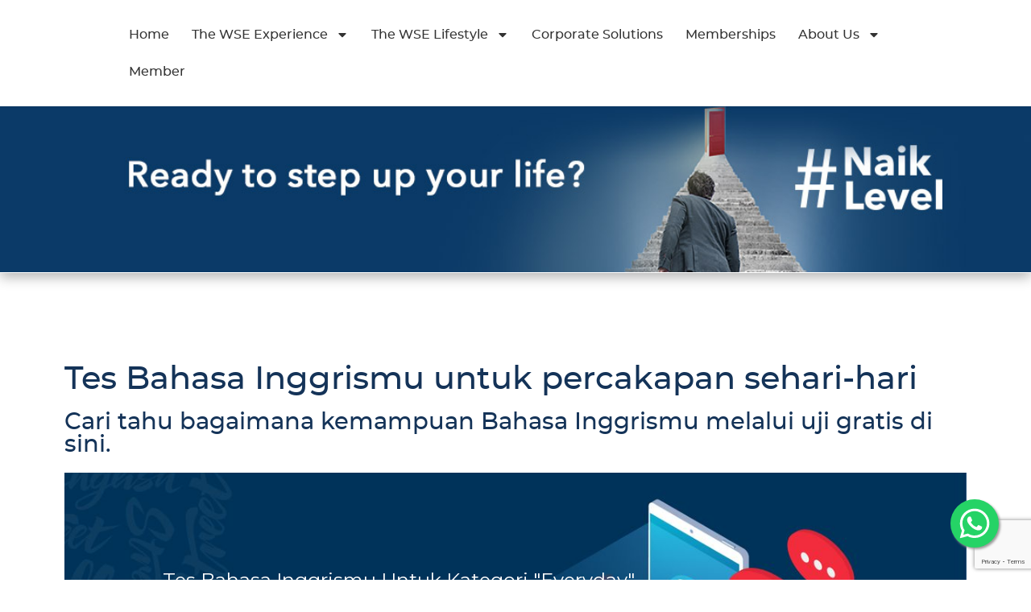

--- FILE ---
content_type: text/html; charset=UTF-8
request_url: https://wallstreetenglish.co.id/tes-bahasa-inggris/everyday/
body_size: 93420
content:
<!doctype html>
<html lang="en-US">
<head>
	<meta charset="UTF-8">
	<meta name="viewport" content="width=device-width, initial-scale=1">
	<link rel="profile" href="https://gmpg.org/xfn/11">
	<title>Everyday &#x2d; Wall Street English</title>

<!-- The SEO Framework by Sybre Waaijer -->
<meta name="robots" content="max-snippet:-1,max-image-preview:standard,max-video-preview:-1" />
<link rel="canonical" href="https://wallstreetenglish.co.id/tes-bahasa-inggris/everyday/" />
<meta property="og:type" content="website" />
<meta property="og:locale" content="en_US" />
<meta property="og:site_name" content="Wall Street English" />
<meta property="og:title" content="Everyday" />
<meta property="og:url" content="https://wallstreetenglish.co.id/tes-bahasa-inggris/everyday/" />
<meta property="og:image" content="https://wallstreetenglish.co.id/wp-content/uploads/2020/10/wallstreetenglish-logo-white.png" />
<meta property="og:image:width" content="574" />
<meta property="og:image:height" content="151" />
<meta name="twitter:card" content="summary_large_image" />
<meta name="twitter:title" content="Everyday" />
<meta name="twitter:image" content="https://wallstreetenglish.co.id/wp-content/uploads/2020/10/wallstreetenglish-logo-white.png" />
<script type="application/ld+json">{"@context":"https://schema.org","@graph":[{"@type":"WebSite","@id":"https://wallstreetenglish.co.id/#/schema/WebSite","url":"https://wallstreetenglish.co.id/","name":"Wall Street English","description":"#Naik Level","inLanguage":"en-US","potentialAction":{"@type":"SearchAction","target":{"@type":"EntryPoint","urlTemplate":"https://wallstreetenglish.co.id/search/{search_term_string}/"},"query-input":"required name=search_term_string"},"publisher":{"@type":"Organization","@id":"https://wallstreetenglish.co.id/#/schema/Organization","name":"Wall Street English","url":"https://wallstreetenglish.co.id/","logo":{"@type":"ImageObject","url":"https://wallstreetenglish.co.id/wp-content/uploads/2020/10/wallstreetenglish-logo-white.png","contentUrl":"https://wallstreetenglish.co.id/wp-content/uploads/2020/10/wallstreetenglish-logo-white.png","width":574,"height":151,"contentSize":"18160"}}},{"@type":"WebPage","@id":"https://wallstreetenglish.co.id/tes-bahasa-inggris/everyday/","url":"https://wallstreetenglish.co.id/tes-bahasa-inggris/everyday/","name":"Everyday &#x2d; Wall Street English","inLanguage":"en-US","isPartOf":{"@id":"https://wallstreetenglish.co.id/#/schema/WebSite"},"breadcrumb":{"@type":"BreadcrumbList","@id":"https://wallstreetenglish.co.id/#/schema/BreadcrumbList","itemListElement":[{"@type":"ListItem","position":1,"item":"https://wallstreetenglish.co.id/","name":"Wall Street English"},{"@type":"ListItem","position":2,"item":"https://wallstreetenglish.co.id/tes-bahasa-inggris/","name":"Tes Bahasa Inggris"},{"@type":"ListItem","position":3,"name":"Everyday"}]},"potentialAction":{"@type":"ReadAction","target":"https://wallstreetenglish.co.id/tes-bahasa-inggris/everyday/"}}]}</script>
<!-- / The SEO Framework by Sybre Waaijer | 4.02ms meta | 0.09ms boot -->

<link rel='dns-prefetch' href='//js.hs-scripts.com' />
<link rel='dns-prefetch' href='//maxcdn.bootstrapcdn.com' />
<link rel="alternate" type="application/rss+xml" title="Wall Street English &raquo; Feed" href="https://wallstreetenglish.co.id/feed/" />
<link rel="alternate" type="application/rss+xml" title="Wall Street English &raquo; Comments Feed" href="https://wallstreetenglish.co.id/comments/feed/" />
<link rel="preload" href="https://new.wallstreetenglish.co.id/wp-content/plugins/elementor/assets/lib/font-awesome/css/all.min.css" as="style" crossorigin><link rel="alternate" title="oEmbed (JSON)" type="application/json+oembed" href="https://wallstreetenglish.co.id/wp-json/oembed/1.0/embed?url=https%3A%2F%2Fwallstreetenglish.co.id%2Ftes-bahasa-inggris%2Feveryday%2F" />
<link rel="alternate" title="oEmbed (XML)" type="text/xml+oembed" href="https://wallstreetenglish.co.id/wp-json/oembed/1.0/embed?url=https%3A%2F%2Fwallstreetenglish.co.id%2Ftes-bahasa-inggris%2Feveryday%2F&#038;format=xml" />
<style id="full-css">img:is([sizes=auto i],[sizes^="auto," i]){contain-intrinsic-size:3000px 1500px}img.wp-smiley,img.emoji{display:inline!important;border:none!important;box-shadow:none!important;height:1em!important;width:1em!important;margin:0 0.07em!important;vertical-align:-0.1em!important;background:none!important;padding:0!important}.jet-listing .slick-slider,.jet-listing-dynamic-field__content .slick-slider{position:relative;display:block!important;box-sizing:border-box;-webkit-user-select:none;-moz-user-select:none;-ms-user-select:none;user-select:none;-webkit-touch-callout:none;-khtml-user-select:none;touch-action:pan-y;-webkit-tap-highlight-color:transparent}.jet-listing .slick-list,.jet-listing-dynamic-field__content .slick-list{position:relative;display:block;overflow:hidden;margin:0;padding:0}.jet-listing .slick-list:focus,.jet-listing-dynamic-field__content .slick-list:focus{outline:0}.jet-listing .slick-list.dragging,.jet-listing-dynamic-field__content .slick-list.dragging{cursor:pointer;cursor:hand}.jet-listing .slick-slider .slick-list,.jet-listing .slick-slider .slick-track,.jet-listing-dynamic-field__content .slick-slider .slick-list,.jet-listing-dynamic-field__content .slick-slider .slick-track{transform:translate3d(0,0,0)}.jet-listing .slick-track,.jet-listing-dynamic-field__content .slick-track{position:relative;top:0;left:0;display:block;margin-left:auto;margin-right:auto}.jet-listing .slick-track:after,.jet-listing .slick-track:before,.jet-listing-dynamic-field__content .slick-track:after,.jet-listing-dynamic-field__content .slick-track:before{display:table;content: ""}.jet-listing .slick-track:after,.jet-listing-dynamic-field__content .slick-track:after{clear:both}.jet-listing .slick-loading .slick-track,.jet-listing-dynamic-field__content .slick-loading .slick-track{visibility:hidden}.jet-listing .slick-slide,.jet-listing-dynamic-field__content .slick-slide{display:none;float:left;height:100%;min-height:1px}.jet-listing [dir=rtl] .slick-slide,.jet-listing-dynamic-field__content [dir=rtl] .slick-slide{float:right}.jet-listing .slick-slide img,.jet-listing-dynamic-field__content .slick-slide img{display:block}.jet-listing .slick-slide.slick-loading img,.jet-listing-dynamic-field__content .slick-slide.slick-loading img{display:none}.jet-listing .slick-slide.dragging img,.jet-listing-dynamic-field__content .slick-slide.dragging img{pointer-events:none}.jet-listing .slick-initialized .slick-slide,.jet-listing-dynamic-field__content .slick-initialized .slick-slide{display:block}.jet-listing .slick-loading .slick-slide,.jet-listing-dynamic-field__content .slick-loading .slick-slide{visibility:hidden}.jet-listing .slick-vertical .slick-slide,.jet-listing-dynamic-field__content .slick-vertical .slick-slide{display:block;height:auto;border:1px solid transparent}.jet-listing .slick-arrow.slick-hidden,.jet-listing-dynamic-field__content .slick-arrow.slick-hidden{display:none}.jet-listing-dynamic-field{display:flex;align-items:center}.jet-listing-dynamic-field__icon{margin-right:10px}.rtl .jet-listing-dynamic-field__icon{margin-right:0;margin-left:10px}.jet-listing-dynamic-field__icon.is-svg-icon{display:inline-flex}.jet-listing-dynamic-field__icon.is-svg-icon svg{width:1em;height:1em}.jet-listing-dynamic-field__content{display:block;max-width:100%}.jet-listing-dynamic-field__inline-wrap{display:inline-flex;align-items:center;max-width:100%}.jet-engine-optimized-dom .elementor-widget-jet-listing-dynamic-field>.elementor-widget-container{display:flex;width:100%}.jet-engine-optimized-dom .elementor-widget-jet-listing-dynamic-field>.elementor-widget-container>.jet-listing-dynamic-field__content{flex:1 0 auto}.jet-engine-gallery-grid{display:flex;flex-wrap:wrap;margin:-10px}.jet-listing-dynamic-field__content:has(.jet-engine-gallery-grid--masonry),.jet-listing-dynamic-field__inline-wrap:has(.jet-engine-gallery-grid--masonry){width:100%!important}.jet-engine-gallery-grid.grid-col-desk-1{--columns:1}body[data-elementor-device-mode=tablet] .jet-engine-gallery-grid.grid-col-tablet-1{--columns:1}body[data-elementor-device-mode=mobile] .jet-engine-gallery-grid.grid-col-mobile-1{--columns:1}.jet-engine-gallery-grid.grid-col-desk-2{--columns:2}body[data-elementor-device-mode=tablet] .jet-engine-gallery-grid.grid-col-tablet-2{--columns:2}body[data-elementor-device-mode=mobile] .jet-engine-gallery-grid.grid-col-mobile-2{--columns:2}.jet-engine-gallery-grid.grid-col-desk-3{--columns:3}body[data-elementor-device-mode=tablet] .jet-engine-gallery-grid.grid-col-tablet-3{--columns:3}body[data-elementor-device-mode=mobile] .jet-engine-gallery-grid.grid-col-mobile-3{--columns:3}.jet-engine-gallery-grid.grid-col-desk-4{--columns:4}body[data-elementor-device-mode=tablet] .jet-engine-gallery-grid.grid-col-tablet-4{--columns:4}body[data-elementor-device-mode=mobile] .jet-engine-gallery-grid.grid-col-mobile-4{--columns:4}.jet-engine-gallery-grid.grid-col-desk-5{--columns:5}body[data-elementor-device-mode=tablet] .jet-engine-gallery-grid.grid-col-tablet-5{--columns:5}body[data-elementor-device-mode=mobile] .jet-engine-gallery-grid.grid-col-mobile-5{--columns:5}.jet-engine-gallery-grid.grid-col-desk-6{--columns:6}body[data-elementor-device-mode=tablet] .jet-engine-gallery-grid.grid-col-tablet-6{--columns:6}body[data-elementor-device-mode=mobile] .jet-engine-gallery-grid.grid-col-mobile-6{--columns:6}.jet-engine-gallery-grid__item{padding:10px;max-width:calc(100% / var(--columns));flex:0 0 calc(100% / var(--columns));box-sizing:border-box}.jet-engine-gallery-grid__item-wrap{display:block;height:100%;position:relative}.jet-engine-gallery-grid__item-wrap:after{content: "";position:absolute;left:0;right:0;top:0;bottom:0;transition:all 150ms linear}.jet-engine-gallery-grid__item-wrap.is-lightbox:before{transition:all 150ms linear;content: "+";font-family:Arial;font-weight:900;border:4px solid currentColor;width:40px;height:40px;border-radius:20px;line-height:32px;font-size:30px;text-align:center;opacity:0;left:50%;top:50%;margin:-20px 0 0 -20px;position:absolute;z-index:99;color:#fff;transform:translateY(10px)}.jet-engine-gallery-grid__item-wrap.is-lightbox:hover:before{opacity:1;transform:translateY(0)}.jet-engine-gallery-grid__item img{-o-object-fit:cover;object-fit:cover;width:100%;height:100%;display:block}.jet-engine-gallery-slider{max-width:100%;position:relative}.jet-engine-gallery-slider__item{max-width:100%}.jet-engine-gallery-slider__item-wrap{display:block;height:100%;position:relative;overflow:hidden}.jet-engine-gallery-slider__item-wrap:after{content: "";position:absolute;left:0;right:0;top:0;bottom:0;transition:all 150ms linear}.jet-engine-gallery-slider__item-wrap.is-lightbox:before{transition:all 150ms linear;content: "\f055";font-family:FontAwesome;font-size:20px;width:60px;height:60px;line-height:60px;font-size:30px;text-align:center;opacity:0;left:50%;top:50%;margin:-30px 0 0 -30px;position:absolute;z-index:99;color:#fff;transform:translateY(10px)}.jet-engine-gallery-slider__item-wrap.is-lightbox:hover:before{opacity:1;transform:translateY(0)}.jet-engine-gallery-slider__item-wrap img{display:block;width:100%;height:auto}.jet-engine-gallery-slider .jet-engine-arrow{position:absolute;top:50%;width:50px;height:50px;line-height:50px;font-size:30px;color:#fff;background-color:#111;left:0;margin-top:-25px;cursor:pointer;text-align:center;z-index:999;display:flex;align-items:center;justify-content:center}.jet-engine-gallery-slider .jet-engine-arrow.next-arrow{left:auto;right:0}.jet-engine-gallery-slider .jet-engine-arrow svg{max-height:100%;width:auto}.jet-engine-gallery-slider .jet-engine-arrow svg path{fill:currentColor}.jet-engine-gallery-slider:not(.slick-initialized) .jet-engine-gallery-slider__item{display:none}.jet-engine-gallery-slider:not(.slick-initialized) .jet-engine-gallery-slider__item:first-child{display:block}.jet-engine-gallery-slider .jet-engine-arrow{transition:all .2s linear}.jet-check-list{display:flex;flex-wrap:wrap;justify-content:flex-start;overflow:hidden}.jet-check-list__item{display:flex;align-items:flex-start;padding:5px 0;overflow:hidden}.jet-check-list--columns-1 .jet-check-list__item{flex:0 0 100%}.jet-check-list--columns-2 .jet-check-list__item{flex:0 0 45%;margin-right:5%}.jet-check-list--columns-3 .jet-check-list__item{flex:0 0 30.33333%;margin-right:3%}.jet-check-list--columns-4 .jet-check-list__item{flex:0 0 22%;margin-right:3%}.jet-check-list--columns-5 .jet-check-list__item{flex:0 0 18%;margin-right:2%}.jet-check-list--columns-6 .jet-check-list__item{flex:0 0 14.666667%;margin-right:2%}.jet-check-list--has-divider .jet-check-list__item{margin-top:-1px;border-top:1px solid currentColor}.jet-check-list__item .jet-listing-dynamic-field__icon{margin-top:1px;align-self:center}.brxe-jet-engine-listing-dynamic-field .jet-listing-dynamic-field__icon{display:inline-flex;margin-right:0}.brxe-jet-engine-listing-dynamic-field .jet-listing-dynamic-field__icon :is(svg,path){fill:currentColor}.brxe-jet-engine-listing-dynamic-field .jet-engine-gallery-slider{--column-gap:0}.brxe-jet-engine-listing-dynamic-field .jet-engine-gallery-slider .slick-list{margin-right:calc(var(--column-gap)/ -2);margin-left:calc(var(--column-gap)/ -2)}.brxe-jet-engine-listing-dynamic-field .jet-engine-gallery-slider .slick-slide{padding-right:calc(var(--column-gap)/ 2);padding-left:calc(var(--column-gap)/ 2)}.brxe-jet-engine-listing-dynamic-field .jet-engine-gallery-slider .jet-engine-arrow svg{max-height:none;width:1em;height:1em}.brxe-jet-engine-listing-dynamic-field .jet-engine-gallery-grid{--gap:20px;gap:var(--gap);margin:0}.brxe-jet-engine-listing-dynamic-field .jet-engine-gallery-grid__item{padding:0;max-width:calc((100% - (var(--columns) - 1) * var(--gap))/ var(--columns));flex:0 0 calc((100% - (var(--columns) - 1) * var(--gap))/ var(--columns))}.brxe-jet-engine-listing-dynamic-field .jet-engine-gallery-slider__item-wrap{cursor:zoom-in}.brx .pswp__img--placeholder{display:none}.jet-listing-dynamic-image{display:flex;align-items:flex-start}.jet-listing-dynamic-image>*{max-width:100%;flex:0 0 auto}.jet-listing-dynamic-image img{display:block}.jet-listing-dynamic-image img.wp-post-image{width:auto;max-height:none}.jet-listing-dynamic-image figure{display:flex;flex-direction:column}.jet-listing-dynamic-image__caption{width:auto}.brxe-jet-engine-listing-dynamic-image{display:inline-block}.brxe-jet-engine-listing-dynamic-image .jet-listing-dynamic-image{display:inline;align-items:initial}.brxe-jet-engine-listing-dynamic-image .jet-listing-dynamic-image>*{flex:initial}.brxe-jet-engine-listing-dynamic-image .jet-listing-dynamic-image .jet-listing-dynamic-image__img{width:100%}.brxe-jet-engine-listing-dynamic-image .jet-listing-dynamic-image__link{display:inline-block;width:100%}.brxe-jet-engine-listing-dynamic-image .jet-listing-dynamic-image__img{display:initial;height:100%}.jet-listing-dynamic-repeater__items{display:flex}.jet-listing-dynamic-repeater__item>:not(td):not(.jet-engine-gallery-grid){display:flex;align-items:center}.has-counter .jet-listing-dynamic-repeater__item{display:flex}.has-counter.counter--above .jet-listing-dynamic-repeater__item{flex-direction:column}.jet-listing-dynamic-repeater__body{flex-wrap:wrap;flex:1 1 auto;position:relative;z-index:1}.jet-listing-dynamic-repeater__body>*{flex:0 0 100%;max-width:100%}.jet-listing-dynamic-repeater__counter{position:relative;box-sizing:border-box!important;display:flex!important;align-items:center!important;justify-content:center!important}.has-counter.counter--at-right .jet-listing-dynamic-repeater__counter{order:2}.jet-listing-dynamic-repeater__delimiter{white-space:pre}.jet-listing-dynamic-link{display:flex;flex-direction:column}.jet-listing-dynamic-link__icon.is-svg-icon{display:inline-flex}.jet-listing-dynamic-link__icon.is-svg-icon svg{width:1em;height:1em}.jet-listing-dynamic-link__link{display:inline-flex;justify-content:center;align-items:center;align-self:flex-start}.jet-listing-dynamic-link__icon{order:1}.jet-listing-dynamic-link__label{order:2}.jet-listing-dynamic-link form.cart{display:flex}.jet-listing-dynamic-link form.cart .quantity{display:inline-flex}.jet-listing-dynamic-link form.cart .quantity .qty{width:100%}.jet-listing-dynamic-link .button.jet-woo-add-to-cart{display:inline-flex}.jet-listing-dynamic-link .button.jet-woo-add-to-cart.added::after{order:3}.jet-listing-dynamic-link .button.jet-woo-add-to-cart+.added_to_cart.wc-forward{display:none!important}.jet-engine-optimized-dom .elementor-widget-jet-listing-dynamic-link>.elementor-widget-container,.jet-engine-optimized-dom .jet-listing-dynamic-link-block{display:flex;flex-direction:column}.jet-remove-from-store.is-hidden{display:none!important}.jet-add-to-cart+.added_to_cart.wc-forward{display:none!important}.brxe-jet-engine-listing-dynamic-link{display:inline-flex}.brxe-jet-engine-listing-dynamic-link .jet-listing-dynamic-link{display:block;flex-direction:initial}.brxe-jet-engine-listing-dynamic-link .jet-listing-dynamic-link__link{display:flex}.brxe-jet-engine-listing-dynamic-link .jet-listing-dynamic-link__icon{display:inline-flex;order:initial}.brxe-jet-engine-listing-dynamic-link .jet-listing-dynamic-link__icon :is(svg,path){fill:currentColor}.jet-listing-dynamic-terms__icon{display:inline-block}.jet-listing-dynamic-terms__icon.is-svg-icon{display:inline-flex}.jet-listing-dynamic-terms__icon.is-svg-icon svg{width:1em;height:1em}.jet-listing-dynamic-terms__link{display:inline-block}.brxe-jet-engine-listing-dynamic-terms .jet-listing-dynamic-terms{display:flex;flex-wrap:wrap;gap:var(--je-terms-gap);flex-direction:var(--je-terms-flex-direction,row);align-items:var(--je-terms-align-items,center);justify-content:var(--je-terms-justify-content)}.brxe-jet-engine-listing-dynamic-terms .jet-listing-dynamic-terms__icon{line-height:1;font-size:var(--je-terms-icon-fz);color:var(--je-terms-icon-color)}.brxe-jet-engine-listing-dynamic-terms .jet-listing-dynamic-terms__icon :is(path),.brxe-jet-engine-listing-dynamic-terms .jet-listing-dynamic-terms__icon :is(svg){fill:var(--je-terms-icon-color)}.meta-layout-inline .jet-listing-dynamic-meta__item{display:inline-block;margin-left:5px;margin-right:5px}.meta-layout-inline .jet-listing-dynamic-meta__item:first-child{margin-left:0}.meta-layout-inline .jet-listing-dynamic-meta__item:last-child{margin-right:0}.meta-layout-list .jet-listing-dynamic-meta__item{display:block}.jet-listing-dynamic-meta__item a{text-decoration:inherit}.jet-listing-dynamic-meta__icon,.jet-listing-dynamic-meta__item-val,.jet-listing-dynamic-meta__prefix,.jet-listing-dynamic-meta__suffix{display:inline-block}.jet-listing-dynamic-meta__icon{margin-right:4px}.rtl .jet-listing-dynamic-meta__icon{margin-right:0;margin-left:4px}.jet-listing-dynamic-meta__icon.is-svg-icon{display:inline-flex}.jet-listing-dynamic-meta__icon.is-svg-icon svg{width:1em;height:1em}.jet-listing-dynamic-meta__prefix{margin-right:4px}.rtl .jet-listing-dynamic-meta__prefix{margin-right:0;margin-left:4px}.jet-listing-dynamic-meta__suffix{margin-left:4px}.rtl .jet-listing-dynamic-meta__suffix{margin-left:0;margin-right:4px}.jet-listing-grid[data-lazy-load]{min-height:1px}.jet-listing-grid__items{display:flex;flex-wrap:wrap;margin:0 -10px;width:calc(100% + 20px)}.jet-listing-grid__items.inline-desk-css:not(.jet-listing-grid__scroll-slider-wrap-desktop){display:grid;grid-template-columns:repeat(auto-fill,minmax(var(--jet-column-min-width),1fr))}.jet-listing-grid__items.inline-desk-css:not(.jet-listing-grid__scroll-slider-wrap-desktop).slick-slider .slick-slide{width:var(--jet-column-min-width)}.jet-listing-grid__items[data-is-list]{padding:0;text-indent:0;list-style-type:none}@media (max-width:1024px){.jet-listing-grid__items.inline-tablet-css:not(.jet-listing-grid__scroll-slider-wrap-tablet){display:grid;grid-template-columns:repeat(auto-fill,minmax(var(--jet-column-tablet-min-width),1fr))}.jet-listing-grid__items.slick-slider .slick-slide{width:var(--jet-column-tablet-min-width)}}@media (max-width:767px){.jet-listing-grid__items.inline-mobile-css:not(.jet-listing-grid__scroll-slider-wrap-mobile){display:grid;grid-template-columns:repeat(auto-fill,minmax(var(--jet-column-mobile-min-width),1fr))}.jet-listing-grid__items.inline-mobile-css:not(.jet-listing-grid__scroll-slider-wrap-mobile).slick-slider .slick-slide{width:var(--jet-column-mobile-min-width)}}body.wp-admin.block-editor-page .jet-listing-grid__slider .jet-listing-grid__items{flex-wrap:nowrap}.jet-listing-grid__items.grid-col-desk-1{--columns:1}.jet-listing-grid__items.grid-col-desk-2{--columns:2}.jet-listing-grid__items.grid-col-desk-3{--columns:3}.jet-listing-grid__items.grid-col-desk-4{--columns:4}.jet-listing-grid__items.grid-col-desk-5{--columns:5}.jet-listing-grid__items.grid-col-desk-6{--columns:6}.jet-listing-grid__items.grid-col-desk-7{--columns:7}.jet-listing-grid__items.grid-col-desk-8{--columns:8}.jet-listing-grid__items.grid-col-desk-9{--columns:9}.jet-listing-grid__items.grid-col-desk-10{--columns:10}@media (max-width:1024px){.jet-listing-grid__items.grid-col-tablet-1{--columns:1}.jet-listing-grid__items.grid-col-tablet-2{--columns:2}.jet-listing-grid__items.grid-col-tablet-3{--columns:3}.jet-listing-grid__items.grid-col-tablet-4{--columns:4}.jet-listing-grid__items.grid-col-tablet-5{--columns:5}.jet-listing-grid__items.grid-col-tablet-6{--columns:6}.jet-listing-grid__items.grid-col-tablet-7{--columns:7}.jet-listing-grid__items.grid-col-tablet-8{--columns:8}.jet-listing-grid__items.grid-col-tablet-9{--columns:9}.jet-listing-grid__items.grid-col-tablet-10{--columns:10}}@media (max-width:767px){.jet-listing-grid__items.grid-col-mobile-1{--columns:1}.jet-listing-grid__items.grid-col-mobile-2{--columns:2}.jet-listing-grid__items.grid-col-mobile-3{--columns:3}.jet-listing-grid__items.grid-col-mobile-4{--columns:4}.jet-listing-grid__items.grid-col-mobile-5{--columns:5}.jet-listing-grid__items.grid-col-mobile-6{--columns:6}.jet-listing-grid__items.grid-col-mobile-7{--columns:7}.jet-listing-grid__items.grid-col-mobile-8{--columns:8}.jet-listing-grid__items.grid-col-mobile-9{--columns:9}.jet-listing-grid__items.grid-col-mobile-10{--columns:10}}.jet-listing-grid__masonry{align-items:flex-start}.jet-listing-grid__list_item{display:block}.jet-listing-grid__item{padding:10px;box-sizing:border-box}.jet-listing-grid__items>.jet-listing-grid__item{max-width:calc(100% / var(--columns));flex:0 0 calc(100% / var(--columns))}.jet-listing-grid__item.colspan-1{max-width:100%!important;flex:0 0 100%!important}.jet-listing-grid__item[class*=colspan-2-]{max-width:min(200% / var(--columns),100%)!important;flex:0 0 min(200% / var(--columns),100%)!important}.jet-listing-grid__item[class*=colspan-3-]{max-width:min(300% / var(--columns),100%)!important;flex:0 0 min(300% / var(--columns),100%)!important}.jet-listing-grid__item[class*=colspan-4-]{max-width:min(400% / var(--columns),100%)!important;flex:0 0 min(400% / var(--columns),100%)!important}.jet-listing-grid__item[class*=colspan-5-]{max-width:min(500% / var(--columns),100%)!important;flex:0 0 min(500% / var(--columns),100%)!important}.jet-listing-grid__item[class*=colspan-6-]{max-width:min(600% / var(--columns),100%)!important;flex:0 0 min(600% / var(--columns),100%)!important}.jet-listing-grid__slider{position:relative}body.wp-admin.block-editor-page .jet-listing-grid__slider{overflow:hidden}.jet-listing-grid__slider[dir=rtl] .slick-slide{float:right}.jet-listing-grid__slider-icon.slick-arrow{position:absolute;top:50%;width:50px;height:50px;line-height:50px;font-size:30px;color:#fff;background-color:#111;left:0;margin-top:-25px;cursor:pointer;text-align:center;z-index:90;display:flex;align-items:center;justify-content:center}.jet-listing-grid__slider-icon.slick-arrow.next-arrow{left:auto;right:0;transform:scaleX(-1)}.jet-listing-grid__slider-icon.slick-arrow svg{height:30px;width:auto}.jet-listing-grid__slider-icon.slick-arrow svg path{fill:currentColor}.jet-listing-grid__slider>.jet-listing-grid__items:not(.slick-initialized)>.jet-listing-grid__item{display:none}.jet-listing-grid__slider>.jet-listing-grid__items:not(.slick-initialized)>.jet-listing-grid__item:first-of-type{display:block}body.wp-admin.block-editor-page .jet-listing-grid__slider>.jet-listing-grid__items:not(.slick-initialized)>.jet-listing-grid__item{display:block}.jet-listing-grid__slider .jet-slick-dots{display:flex;align-items:center;justify-content:center;width:100%;margin:10px 0;padding:0}.jet-listing-grid__slider .jet-slick-dots li{width:12px;height:12px;border-radius:100%;text-indent:-50px;overflow:hidden;cursor:pointer;background:#eee;margin:3px}.jet-listing-grid__slider .jet-slick-dots li.slick-active,.jet-listing-grid__slider .jet-slick-dots li:hover{background:#111}.jet-listing-grid__slider[dir=rtl] .jet-slick-dots li{text-indent:50px}.jet-listing-grid__loader{--spinner-color:rgba(100,100,100,.8);--spinner-size:36px;display:flex;justify-content:center;align-items:center;gap:15px;visibility:hidden}.jet-listing-grid-loading .jet-listing-grid__loader{visibility:visible}.jet-listing-grid__loader-spinner{width:var(--spinner-size);height:var(--spinner-size);border:4px solid var(--spinner-color);border-top-color:transparent;border-radius:50%;-webkit-animation:jet-engine-spin 1s infinite linear;animation:jet-engine-spin 1s infinite linear}.jet-engine-listing-overlay-wrap{position:relative;cursor:pointer}.jet-engine-listing-overlay-link{position:absolute;left:0;right:0;top:0;bottom:0;z-index:-1;font-size:0!important}body[data-elementor-device-mode=desktop] .jet-listing-grid__scroll-slider-desktop{overflow-x:auto;-webkit-overflow-scrolling:touch;-ms-overflow-style:-ms-autohiding-scrollbar}body[data-elementor-device-mode=desktop] .jet-listing-grid__scroll-slider-desktop>.jet-listing-grid__items{flex-wrap:nowrap}body[data-elementor-device-mode=laptop] .jet-listing-grid__scroll-slider-laptop{overflow-x:auto;-webkit-overflow-scrolling:touch;-ms-overflow-style:-ms-autohiding-scrollbar}body[data-elementor-device-mode=laptop] .jet-listing-grid__scroll-slider-laptop>.jet-listing-grid__items{flex-wrap:nowrap}body[data-elementor-device-mode=tablet_extra] .jet-listing-grid__scroll-slider-tablet_extra{overflow-x:auto;-webkit-overflow-scrolling:touch;-ms-overflow-style:-ms-autohiding-scrollbar}body[data-elementor-device-mode=tablet_extra] .jet-listing-grid__scroll-slider-tablet_extra>.jet-listing-grid__items{flex-wrap:nowrap}body[data-elementor-device-mode=tablet] .jet-listing-grid__scroll-slider-tablet{overflow-x:auto;-webkit-overflow-scrolling:touch;-ms-overflow-style:-ms-autohiding-scrollbar}body[data-elementor-device-mode=tablet] .jet-listing-grid__scroll-slider-tablet>.jet-listing-grid__items{flex-wrap:nowrap}body[data-elementor-device-mode=mobile_extra] .jet-listing-grid__scroll-slider-mobile_extra{overflow-x:auto;-webkit-overflow-scrolling:touch;-ms-overflow-style:-ms-autohiding-scrollbar}body[data-elementor-device-mode=mobile_extra] .jet-listing-grid__scroll-slider-mobile_extra>.jet-listing-grid__items{flex-wrap:nowrap}body[data-elementor-device-mode=mobile] .jet-listing-grid__scroll-slider-mobile{overflow-x:auto;-webkit-overflow-scrolling:touch;-ms-overflow-style:-ms-autohiding-scrollbar}body[data-elementor-device-mode=mobile] .jet-listing-grid__scroll-slider-mobile>.jet-listing-grid__items{flex-wrap:nowrap}@media (min-width:1025px){.jet-listing-grid--blocks .jet-listing-grid__scroll-slider-desktop{overflow-x:auto;-webkit-overflow-scrolling:touch;-ms-overflow-style:-ms-autohiding-scrollbar}.jet-listing-grid--blocks .jet-listing-grid__scroll-slider-desktop>.jet-listing-grid__items{flex-wrap:nowrap}}@media (min-width:768px) and (max-width:1024px){.jet-listing-grid--blocks .jet-listing-grid__scroll-slider-tablet{overflow-x:auto;-webkit-overflow-scrolling:touch;-ms-overflow-style:-ms-autohiding-scrollbar}.jet-listing-grid--blocks .jet-listing-grid__scroll-slider-tablet>.jet-listing-grid__items{flex-wrap:nowrap}}@media (max-width:767px){.jet-listing-grid--blocks .jet-listing-grid__scroll-slider-mobile{overflow-x:auto;-webkit-overflow-scrolling:touch;-ms-overflow-style:-ms-autohiding-scrollbar}.jet-listing-grid--blocks .jet-listing-grid__scroll-slider-mobile>.jet-listing-grid__items{flex-wrap:nowrap}}@media (max-width:767px){.brxe-jet-engine-listing-grid .jet-listing-grid__scroll-slider-mobile{overflow-x:auto;-webkit-overflow-scrolling:touch;-ms-overflow-style:-ms-autohiding-scrollbar}.brxe-jet-engine-listing-grid .jet-listing-grid__scroll-slider-mobile>.jet-listing-grid__items{flex-wrap:nowrap}}@media (max-width:991px){.brxe-jet-engine-listing-grid .jet-listing-grid__scroll-slider-tablet{overflow-x:auto;-webkit-overflow-scrolling:touch;-ms-overflow-style:-ms-autohiding-scrollbar}.brxe-jet-engine-listing-grid .jet-listing-grid__scroll-slider-tablet>.jet-listing-grid__items{flex-wrap:nowrap}}.brxe-jet-engine-listing-grid .jet-listing-grid__scroll-slider-desktop{overflow-x:auto;-webkit-overflow-scrolling:touch;-ms-overflow-style:-ms-autohiding-scrollbar}.brxe-jet-engine-listing-grid .jet-listing-grid__scroll-slider-desktop>.jet-listing-grid__items{flex-wrap:nowrap}.jet-listing-grid__item.jet-equal-columns>*{height:100%}.jet-listing-grid__item.jet-equal-columns>.elementor{height:100%}.jet-listing-grid__item.jet-equal-columns>.elementor>.elementor-inner{height:100%}.jet-listing-grid__item.jet-equal-columns>.elementor>.elementor-inner>.elementor-section-wrap{height:100%}.jet-listing-grid__item.jet-equal-columns>.elementor>.elementor-inner>.elementor-section-wrap>.elementor-section{height:100%}.jet-listing-grid__item.jet-equal-columns>.elementor>.elementor-section-wrap{height:100%}.jet-listing-grid__item.jet-equal-columns>.elementor>.elementor-section-wrap>.elementor-section{height:100%}.jet-listing-grid__item.jet-equal-columns>.elementor>:is(.elementor-section,.e-container,.e-con){height:100%}.jet-listing-grid__item.jet-equal-columns .jet-engine-listing-overlay-wrap{height:100%}.jet-listing-grid__item.jet-equal-columns .jet-engine-listing-overlay-wrap>.elementor{height:100%}.jet-listing-grid__item.jet-equal-columns .jet-engine-listing-overlay-wrap>.elementor>.elementor-inner{height:100%}.jet-listing-grid__item.jet-equal-columns .jet-engine-listing-overlay-wrap>.elementor>.elementor-inner>.elementor-section-wrap{height:100%}.jet-listing-grid__item.jet-equal-columns .jet-engine-listing-overlay-wrap>.elementor>.elementor-inner>.elementor-section-wrap>.elementor-section{height:100%}.jet-listing-grid__item.jet-equal-columns .jet-engine-listing-overlay-wrap>.elementor>.elementor-section-wrap{height:100%}.jet-listing-grid__item.jet-equal-columns .jet-engine-listing-overlay-wrap>.elementor>.elementor-section-wrap>.elementor-section{height:100%}.jet-listing-grid__item.jet-equal-columns .jet-engine-listing-overlay-wrap>.elementor>:is(.elementor-section,.e-container,.e-con){height:100%}.jet-listing-grid__items.jet-equal-columns__wrapper .slick-track{display:flex;align-items:stretch}.jet-listing-grid__items.jet-equal-columns__wrapper .slick-slide{float:none;height:auto;display:flex;flex-direction:column}.jet-listing-grid__items.jet-equal-columns__wrapper .slick-slide img{-o-object-fit:cover;object-fit:cover;flex-grow:1}.jet-listing-grid__items.jet-equal-columns__wrapper .slick-slide .jet-equal-columns,.jet-listing-grid__items.jet-equal-columns__wrapper .slick-slide>*{height:100%}.jet-listing-not-found{text-align:center;display:block;margin:0;width:100%}@-webkit-keyframes jet-engine-spin{0%{transform:rotate(0)}100%{transform:rotate(359deg)}}@keyframes jet-engine-spin{0%{transform:rotate(0)}100%{transform:rotate(359deg)}}.brxe-jet-engine-listing-grid .jet-listing-grid__items{width:auto;margin:0;--column-gap:20px;--row-gap:20px;gap:var(--row-gap) var(--column-gap);--item-width:calc((100% - (var(--columns) - 1) * var(--column-gap)) / var(--columns))}.brxe-jet-engine-listing-grid .jet-listing-grid__items.slick-slider .slick-list{margin-right:calc(var(--column-gap)/ -2);margin-left:calc(var(--column-gap)/ -2)}.brxe-jet-engine-listing-grid .jet-listing-grid__items>.jet-listing-grid__item{max-width:var(--item-width);flex:0 0 var(--item-width)}.brxe-jet-engine-listing-grid .jet-listing-grid__items>.jet-listing-grid__item[class*=colspan-2-]{max-width:min(2 * var(--item-width) + (2 - 1) * var(--column-gap),100%)!important;flex:0 0 min(2 * var(--item-width) + (2 - 1) * var(--column-gap),100%)!important}.brxe-jet-engine-listing-grid .jet-listing-grid__items>.jet-listing-grid__item[class*=colspan-3-]{max-width:min(3 * var(--item-width) + (3 - 1) * var(--column-gap),100%)!important;flex:0 0 min(3 * var(--item-width) + (3 - 1) * var(--column-gap),100%)!important}.brxe-jet-engine-listing-grid .jet-listing-grid__items>.jet-listing-grid__item[class*=colspan-4-]{max-width:min(4 * var(--item-width) + (4 - 1) * var(--column-gap),100%)!important;flex:0 0 min(4 * var(--item-width) + (4 - 1) * var(--column-gap),100%)!important}.brxe-jet-engine-listing-grid .jet-listing-grid__items>.jet-listing-grid__item[class*=colspan-5-]{max-width:min(5 * var(--item-width) + (5 - 1) * var(--column-gap),100%)!important;flex:0 0 min(5 * var(--item-width) + (5 - 1) * var(--column-gap),100%)!important}.brxe-jet-engine-listing-grid .jet-listing-grid__items>.jet-listing-grid__item[class*=colspan-6-]{max-width:min(6 * var(--item-width) + (6 - 1) * var(--column-gap),100%)!important;flex:0 0 min(6 * var(--item-width) + (6 - 1) * var(--column-gap),100%)!important}.brxe-jet-engine-listing-grid .jet-listing-grid__item{padding:0}.brxe-jet-engine-listing-grid .jet-listing-grid__item.slick-slide{padding:calc(var(--row-gap)/ 2) calc(var(--column-gap)/ 2)}.brxe-jet-engine-listing-grid .jet-slick-dots{gap:8px}.brxe-jet-engine-listing-grid .jet-slick-dots li{margin:0}.brxe-jet-engine-listing-grid .jet-listing-grid__scroll-slider::-webkit-scrollbar-button{width:0;height:0}.brxe-jet-engine-listing-grid .jet-listing-grid__scroll-slider::-webkit-scrollbar-track{border:none}.brxe-jet-engine-listing-grid .jet-listing-grid__scroll-slider::-webkit-scrollbar-corner{background-color:transparent}.brxe-jet-engine-listing-grid .jet-listing-grid__scroll-slider::-webkit-scrollbar-thumb{border:none}.brxe-jet-engine-listing-grid .jet-listing-grid__slider-icon svg{width:1em;height:1em}div.brxe-jet-engine-listing-grid{width:100%}div.brxe-jet-engine-listing-grid>div.jet-listing-grid{width:100%}.jet-calendar-loading{opacity:.5!important;pointer-events:none!important;-webkit-user-select:none;-moz-user-select:none;-ms-user-select:none;user-select:none}.jet-calendar-loading .jet-calendar-caption__date-select{pointer-events:none}.jet-calendar-grid{width:100%;table-layout:fixed;border-collapse:separate}.jet-calendar-caption{max-width:100%}.jet-calendar-caption__wrap{display:flex;align-items:center}.jet-calendar-caption__wrap.wrap-layout-3{justify-content:center}.jet-calendar-caption__wrap.wrap-layout-4{justify-content:space-between}.jet-calendar-caption__name{font-weight:700;flex:1 1 auto;text-align:left}.wrap-layout-2 .jet-calendar-caption__name{text-align:right;order:2}.wrap-layout-3 .jet-calendar-caption__name,.wrap-layout-4 .jet-calendar-caption__name{flex:0 0 auto;text-align:center;order:2}.jet-calendar-caption__dates{display:flex;flex-direction:row;-moz-column-gap:.5em;column-gap:.5em}.wrap-layout-2 .jet-calendar-caption__dates{justify-content:flex-end}.jet-calendar-caption__select-wrapper{position:relative;text-decoration:underline;cursor:pointer}.jet-calendar-caption__select-wrapper select{text-align:start;width:100%;font-family:inherit;font-size:inherit;cursor:pointer}.jet-calendar-caption__date-select{position:absolute;margin:0;padding:0;left:0;top:0;text-transform:inherit;opacity:0;-webkit-appearance:none;-moz-appearance:none;appearance:none;height:100%}.jet-calendar-caption__date-select:focus-visible{outline:0}.jet-calendar-nav__link{cursor:pointer;width:40px;height:40px;display:flex;align-items:center;justify-content:center}.jet-calendar-nav__link svg{height:1em;fill:currentColor}.wrap-layout-3 .jet-calendar-nav__link.nav-link-prev,.wrap-layout-4 .jet-calendar-nav__link.nav-link-prev{order:1}.rtl .jet-calendar-nav__link.nav-link-prev svg{transform:scaleX(-1)}.wrap-layout-3 .jet-calendar-nav__link.nav-link-next,.wrap-layout-4 .jet-calendar-nav__link.nav-link-next{order:3}body:not(.rtl) .jet-calendar-nav__link.nav-link-next svg{transform:scaleX(-1)}.jet-calendar-header__week-day{width:14.2857%;text-align:center;padding:10px;background:#fafafa}.jet-calendar-header__week-day.day-pad{opacity:.5}.jet-calendar-week__day{width:14.2857%;vertical-align:top}.jet-calendar-week__day-wrap{position:relative}.jet-calendar-week__day-header{display:flex;position:relative;z-index:3}.jet-calendar-week__day-date{display:flex;align-items:center}.jet-calendar-week__day-mobile-wrap{display:none}@media (max-width:1025px){.jet-calendar-week__day-mobile-wrap{display:flex}}.jet-calendar-week__day-mobile-overlay{cursor:pointer;position:absolute;z-index:20;left:0;right:0;top:0;bottom:0}.jet-calendar-week__day-mobile-trigger{width:24px;height:24px;cursor:pointer}.jet-calendar-week__day-content{padding:10px;min-height:100px}@media (max-width:1025px){.jet-calendar-week__day-content{display:none}}.brxe-jet-listing-calendar .jet-calendar-week__day{padding:0}.brxe-jet-listing-calendar .jet-calendar-week__day-date{display:block;text-align:center}.brxe-jet-listing-calendar .jet-calendar-nav__link svg{width:1em;height:1em}.jet-form.is-loading{opacity:.5;pointer-events:none}.jet-form-row{display:flex;flex-wrap:wrap;margin:0 -5px;padding:5px 0}.jet-form-row:last-child{padding-bottom:0!important}.jet-form-row--first-visible{padding-top:0!important}.jet-form-row.jet-form-row--hidden{margin:0!important;padding:0!important}.jet-form__group-break{width:100%;flex:0 0 100%}.jet-form-col{min-height:1px;padding:0 5px;display:flex;align-items:flex-start;align-content:flex-start;flex-wrap:wrap;max-width:100%;flex:0 0 100%}.jet-form-col.field-type-heading{flex-wrap:wrap!important}.layout-row .jet-form-col{flex-wrap:nowrap}.jet-form-col__start{flex:0 0 30%;max-width:30%}.jet-form-col__end{display:flex;flex:1 1 auto}@media (min-width:600px){.jet-form-col-1{max-width:8.33333%;width:8.33333%;flex:0 0 8.33333%}.jet-form-col-2{max-width:16.66666%;width:16.66666%;flex:0 0 16.66666%}.jet-form-col-3{max-width:25%;width:25%;flex:0 0 25%}.jet-form-col-4{max-width:33.33333%;width:33.33333%;flex:0 0 33.33333%}.jet-form-col-5{max-width:41.66666%;width:41.66666%;flex:0 0 41.66666%}.jet-form-col-6{max-width:50%;width:50%;flex:0 0 50%}.jet-form-col-7{max-width:58.33333%;width:58.33333%;flex:0 0 58.33333%}.jet-form-col-8{max-width:66.66666%;width:66.66666%;flex:0 0 66.66666%}.jet-form-col-9{max-width:75%;width:75%;flex:0 0 75%}.jet-form-col-10{max-width:83.33333%;width:83.33333%;flex:0 0 83.33333%}.jet-form-col-11{max-width:91.66666%;width:91.66666%;flex:0 0 91.66666%}.jet-form-col-12{max-width:100%;width:100%;flex:0 0 100%}body:not(.rtl) .jet-form-push-1{margin-left:8.3333333333%}body.rtl .jet-form-push-1{margin-right:8.3333333333%}body:not(.rtl) .jet-form-push-2{margin-left:16.6666666667%}body.rtl .jet-form-push-2{margin-right:16.6666666667%}body:not(.rtl) .jet-form-push-3{margin-left:25%}body.rtl .jet-form-push-3{margin-right:25%}body:not(.rtl) .jet-form-push-4{margin-left:33.3333333333%}body.rtl .jet-form-push-4{margin-right:33.3333333333%}body:not(.rtl) .jet-form-push-5{margin-left:41.6666666667%}body.rtl .jet-form-push-5{margin-right:41.6666666667%}body:not(.rtl) .jet-form-push-6{margin-left:50%}body.rtl .jet-form-push-6{margin-right:50%}body:not(.rtl) .jet-form-push-7{margin-left:58.3333333333%}body.rtl .jet-form-push-7{margin-right:58.3333333333%}body:not(.rtl) .jet-form-push-8{margin-left:66.6666666667%}body.rtl .jet-form-push-8{margin-right:66.6666666667%}body:not(.rtl) .jet-form-push-9{margin-left:75%}body.rtl .jet-form-push-9{margin-right:75%}body:not(.rtl) .jet-form-push-10{margin-left:83.3333333333%}body.rtl .jet-form-push-10{margin-right:83.3333333333%}body:not(.rtl) .jet-form-push-11{margin-left:91.6666666667%}body.rtl .jet-form-push-11{margin-right:91.6666666667%}}.jet-form-page--hidden{display:none}.jet-form__next-page-msg{display:none}.jet-form__next-page-msg--visible{display:block}.jet-form__calculated-field{display:flex}.jet-form__calculated-field--hidden{display:none}.layout-column .jet-form__label{max-width:100%;flex:0 1 100%}.jet-form__heading,.jet-form__label{flex:0 0 100%;display:flex;justify-content:space-between;align-items:center;width:100%}.jet-form__field-error{width:100%}.jet-form__desc{display:block}.layout-column .jet-form__desc{max-width:100%;flex:0 1 100%}.jet-form__prev-page{outline:0}.jet-form__field{box-sizing:border-box}.layout-column .jet-form__field:not(.checkboxes-field):not(.radio-field):not(.range-field){max-width:100%;width:100%;flex:0 1 100%}.layout-row .jet-form__field:not(.checkboxes-field):not(.radio-field):not(.range-field){width:100%}.jet-form__field-wrap{position:relative}.jet-form__field-label{cursor:pointer;display:inline-flex;align-items:center}.jet-form__field-template+.jet-form__field-label{position:absolute;top:0;left:0;right:0;bottom:0;z-index:-1;opacity:0}.jet-form__field-label input{flex-shrink:0;margin:0 5px 0 0}.rtl .jet-form__field-label input{margin:0 0 0 5px}.jet-form__field-template{cursor:pointer}.jet-form__field-value{white-space:nowrap}.jet-form__field-value-number{display:inline-block;text-align:center}.jet-form__submit-wrap{display:flex;flex-direction:column;width:100%}.jet-form__submit-wrap.has-prev{flex-direction:row;justify-content:space-between}.jet-form__check-mark{display:flex;align-items:center;justify-content:center}.jet-form__check-mark__icon.is-svg-icon svg{display:block;width:1em;height:1em}.jet-form__check-mark--default{display:flex;align-items:center;justify-content:center}.jet-form__field-template--checked .jet-form__check-mark--default{display:none}.jet-form__check-mark--checked{display:none;align-items:center;justify-content:center}.jet-form__field-template--checked .jet-form__check-mark--checked{display:flex}.jet-form-repeater{width:100%}.jet-form-repeater__initial{display:none}.jet-form-repeater__row{display:flex;width:100%;align-items:flex-end;padding:15px 0}.jet-form-repeater__row-fields{flex:1 1 auto}.jet-form-repeater__row .jet-form-col{padding:0 5px}.jet-form-repeater__actions{display:flex}.jet-form-repeater__new{margin:10px 0 0 0}.jet-form-repeater__remove{margin:0 0 0 10px;text-decoration:none!important}.layout-column .jet-form__fields-group.checkradio-wrap{width:100%}.jet-form__field-wrap.range-wrap{display:flex;align-items:center;width:100%}.jet-form input[type=range].jet-form__field.range-field{margin-right:10px;-webkit-appearance:none;min-height:18px}.rtl .jet-form input[type=range].jet-form__field.range-field{margin-left:10px;margin-right:0}.jet-form input[type=range].jet-form__field.range-field,.jet-form input[type=range].jet-form__field.range-field:focus{padding:0;background:0 0;border:none;border-radius:0;box-shadow:none;outline:0}.jet-form input[type=range].jet-form__field.range-field::-webkit-slider-runnable-track{width:100%;height:4px;cursor:pointer;background:#e3ddd8;box-shadow:none;border:none}.jet-form input[type=range].jet-form__field.range-field::-moz-range-track{width:100%;height:4px;cursor:pointer;background:#e3ddd8;box-shadow:none;border:none}.jet-form input[type=range].jet-form__field.range-field::-ms-track{width:100%;height:4px;cursor:pointer;background:#e3ddd8;box-shadow:none;border:none;color:transparent}.jet-form input[type=range].jet-form__field.range-field::-ms-fill-lower{background:0 0}.jet-form input[type=range].jet-form__field.range-field::-ms-fill-upper{background:0 0}.jet-form input[type=range].jet-form__field.range-field::-webkit-slider-thumb{width:18px;height:18px;background:#ccc;border-radius:50%;cursor:pointer;box-shadow:none;border:none;margin-top:-7px;-webkit-appearance:none}.jet-form input[type=range].jet-form__field.range-field::-moz-range-thumb{width:18px;height:18px;background:#ccc;border-radius:50%;cursor:pointer;box-shadow:none;border:none}.jet-form input[type=range].jet-form__field.range-field::-ms-thumb{width:18px;height:18px;background:#ccc;border-radius:50%;cursor:pointer;box-shadow:none;border:none}.jet-form-message{margin:20px 0 0 0;text-align:center;padding:20px}.jet-form-message--success{border:1px solid green;color:green}.jet-form-message--error{border:1px solid red;color:red}.jet-engine-file-upload__files{display:flex;flex-wrap:wrap}.jet-engine-file-upload .sortable-placeholder{flex:0 0 100px;width:100px;margin:0 10px 10px 0;position:relative;background:rgba(123,123,123,.2);height:100px}.jet-engine-file-upload__content{min-height:100px;min-width:100px;position:relative;display:inline-flex}.jet-engine-file-upload__loader{top:0;left:0;right:10px;bottom:10px;position:absolute;background:rgba(0,0,0,.5);display:none;justify-content:center;align-items:center}.is-loading .jet-engine-file-upload__loader{display:flex}.jet-engine-file-upload__file{width:100px;height:100px;margin:0 10px 10px 0;position:relative;background-color:rgba(123,123,123,.2);background-image:url("data:image/svg+xml,%3Csvg xmlns='http://www.w3.org/2000/svg' viewBox='0 0 24 24' fill='%237a7a7a' width='48px' height='48px'%3E%3Cpath d='M0 0h24v24H0z' fill='none'/%3E%3Cpath d='M16.5 6v11.5c0 2.21-1.79 4-4 4s-4-1.79-4-4V5c0-1.38 1.12-2.5 2.5-2.5s2.5 1.12 2.5 2.5v10.5c0 .55-.45 1-1 1s-1-.45-1-1V6H10v9.5c0 1.38 1.12 2.5 2.5 2.5s2.5-1.12 2.5-2.5V5c0-2.21-1.79-4-4-4S7 2.79 7 5v12.5c0 3.04 2.46 5.5 5.5 5.5s5.5-2.46 5.5-5.5V6h-1.5z'/%3E%3C/svg%3E");background-position:center;background-repeat:no-repeat}.is-loading .jet-engine-file-upload__file{opacity:.5}.jet-engine-file-upload__file-remove{position:absolute;left:0;right:0;top:50%;bottom:0;cursor:pointer;display:flex;align-items:center;justify-content:center;transition:opacity .2s linear;opacity:0;background:rgba(0,0,0,.4)}.jet-engine-file-upload__file-remove svg path{fill:#fff}.jet-engine-file-upload__file:hover .jet-engine-file-upload__file-remove{opacity:1}.jet-engine-file-upload__file img{display:block;width:100%;height:100%!important;padding:0;margin:0;-o-object-fit:cover;object-fit:cover;-o-object-position:center center;object-position:center center}.jet-engine-file-upload__errors.is-hidden{display:none}input.jet-form__field.file-field.jet-engine-file-upload__input{border:none!important;padding:0!important;border-radius:0!important;margin:0!important;width:auto!important}.jet-engine-file-upload__value:not([value*=""])+input.jet-form__field.file-field.jet-engine-file-upload__input{color:transparent}.field-type-wysiwyg .jet-form__field{padding:0!important;border:none!important;border-radius:0!important}.jet-profile-menu{display:flex}.jet-profile-menu.layout--horizontal{flex-direction:row}.jet-profile-menu.layout--vertical{flex-direction:column}@media (max-width:1024px){.jet-profile-menu.layout-tablet--horizontal{flex-direction:row}}body[data-elementor-device-mode=tablet] .jet-profile-menu.layout-tablet--horizontal{flex-direction:row}@media (max-width:1024px){.jet-profile-menu.layout-tablet--vertical{flex-direction:column}}body[data-elementor-device-mode=tablet] .jet-profile-menu.layout-tablet--vertical{flex-direction:column}@media (max-width:767px){.jet-profile-menu.layout-mobile--horizontal{flex-direction:row}}body[data-elementor-device-mode=mobile] .jet-profile-menu.layout-mobile--horizontal{flex-direction:row}@media (max-width:767px){.jet-profile-menu.layout-mobile--vertical{flex-direction:column}}body[data-elementor-device-mode=mobile] .jet-profile-menu.layout-mobile--vertical{flex-direction:column}.jet-profile-menu__item-link{display:block;padding:5px 10px}.jet-map-marker{font-size:40px;cursor:pointer;max-width:100%;max-height:100%}.jet-map-marker.is-svg-icon{display:inline-flex}.jet-map-marker.is-svg-icon .e-font-icon-svg{fill:currentColor}.jet-map-marker.is-svg-icon svg{width:1em;height:1em}.leaflet-marker-icon .jet-map-marker.is-svg-icon svg{width:100%;height:auto}.jet-map-marker.is-svg-icon img{width:1em;height:auto}.leaflet-marker-icon .jet-map-marker.is-svg-icon img{width:100%;height:auto}.brxe-jet-engine-maps-listing{width:100%}.jet-map-listing .leaflet-marker-icon{background:0 0;border:none;display:flex;align-items:center;justify-content:center}.jet-map-listing .leaflet-popup-content-wrapper{padding:0}.jet-map-listing .leaflet-popup-content{margin:0;min-height:40px}.jet-map-box.mapboxgl-popup{padding:25px 0 0 0}.jet-map-box.mapboxgl-popup .mapboxgl-popup-content{padding:0}.popup-has-pin .jet-map-box:after{content: "";position:absolute;top:100%;width:0;height:0;border-style:solid;left:50%;margin:0 0 0 -10px;border-width:10px 10px 0 10px;border-color:transparent;border-top-color:#fff}.jet-map-listing .jet-map-box img{max-width:100%}.jet-map-box .jet-map-close{position:absolute;right:0;top:0;cursor:pointer;z-index:9999}.jet-map-box .jet-map-preloader{width:100%;padding:20px 0;box-sizing:border-box;background:#fff;display:flex;align-items:center;justify-content:center}.jet-map-box .jet-map-preloader .jet-map-loader{display:block;width:24px;height:24px;margin:0 auto;border:3px solid currentColor;border-top-color:transparent;border-radius:50%;-webkit-animation:jet-engine-map-spin 1s infinite linear;animation:jet-engine-map-spin 1s infinite linear}.jet-map-marker-wrap{padding:5px;position:relative;margin:0 0 10px;background:#fff;z-index:999;cursor:pointer;text-align:center}.jet-map-marker-wrap:after{content: "";position:absolute;top:100%;width:0;height:0;border-style:solid;left:50%;margin:0 0 0 -10px;border-width:10px 10px 0 10px;border-color:transparent;border-top-color:#fff}.jet-map-listing .gm-svpc{max-width:none}.jet-map-listing .gm-svpc img{max-width:none}.jet-map-listing .gm-style-mtc button{border-radius:0}.jet-map-box button.mapboxgl-popup-close-button{padding:5px;font-size:16px;line-height:12px;font-weight:400;color:#333}@-webkit-keyframes jet-engine-map-spin{0%{transform:rotate(0)}100%{transform:rotate(359deg)}}@keyframes jet-engine-map-spin{0%{transform:rotate(0)}100%{transform:rotate(359deg)}}.brxe-jet-engine-maps-listing .jet-map-listing{height:500px}.jet-data-store-link-wrapper{display:flex;position:relative;z-index:999}.jet-data-store-link{display:inline-flex;justify-content:center;align-items:center;gap:4px}.jet-data-store-link__icon.is-svg-icon{display:inline-flex}.jet-data-store-link__icon.is-svg-icon svg{width:1em;height:1em}.jet-data-store-link__icon{order:1}.jet-data-store-link__label{order:2}.jet-data-store-link.is-hidden{display:none!important}.jet-container{display:flex;flex-wrap:wrap;position:relative;box-sizing:border-box;padding:1em;overflow:hidden}.jet-container>*{position:relative;z-index:1}.jet-container[data-url]{cursor:pointer}#wpwrap .jet-container>.block-editor-inner-blocks>.block-editor-block-list__layout>.wp-block{max-width:100%!important}.jet-container--content-direction-vertical{flex-direction:column}.jet-container--content-direction-vertical>*{width:100%}.jet-container--content-direction-vertical>.block-editor-inner-blocks{width:100%}.jet-container--content-direction-vertical>.block-editor-inner-blocks>.block-editor-block-list__layout{flex-direction:column}.jet-container--content-direction-vertical>.block-editor-inner-blocks>.block-editor-block-list__layout>.block-editor-block-list__block{width:100%}.jet-container--content-direction-horizontal{flex-direction:row}.jet-container--content-direction-horizontal>.block-editor-inner-blocks>.block-editor-block-list__layout{flex-direction:row;padding-right:30px}.jet-container--content-direction-horizontal>.block-editor-inner-blocks>.block-editor-block-list__layout>.wp-block{margin-left:10px;margin-right:10px}.jet-container--content-direction-horizontal>.block-editor-inner-blocks>.block-editor-block-list__layout>.block-list-appender{margin-left:35px}.jet-container--content-direction-horizontal>p{margin:0}.jet-container--content-align-flex-start{align-content:flex-start;align-items:flex-start}.jet-container--content-align-flex-start>.block-editor-inner-blocks>.block-editor-block-list__layout{align-content:flex-start;align-items:flex-start}.jet-container--content-align-flex-end{align-content:flex-end;align-items:flex-end}.jet-container--content-align-flex-end>.block-editor-inner-blocks>.block-editor-block-list__layout{align-content:flex-end;align-items:flex-end}.jet-container--content-align-center{align-content:center;align-items:center}.jet-container--content-align-center>.block-editor-inner-blocks>.block-editor-block-list__layout{align-content:center;align-items:center}.jet-container--content-align-stretch{align-content:stretch;align-items:stretch}.jet-container--content-align-stretch>.block-editor-inner-blocks>.block-editor-block-list__layout{align-content:stretch;align-items:stretch}.jet-container--content-align-space-between{align-content:space-between}.jet-container--content-align-space-between>.block-editor-inner-blocks>.block-editor-block-list__layout{align-content:space-between}.jet-container--content-justify-flex-start{justify-content:flex-start}.jet-container--content-justify-flex-start>.block-editor-inner-blocks>.block-editor-block-list__layout{justify-content:flex-start}.jet-container--content-justify-flex-end{justify-content:flex-end}.jet-container--content-justify-flex-end>.block-editor-inner-blocks>.block-editor-block-list__layout{justify-content:flex-end}.jet-container--content-justify-center{justify-content:center}.jet-container--content-justify-center>.block-editor-inner-blocks>.block-editor-block-list__layout{justify-content:center}.jet-container--content-justify-stretch{justify-content:stretch}.jet-container--content-justify-stretch>.block-editor-inner-blocks>.block-editor-block-list__layout{justify-content:stretch}.jet-container--content-justify-space-between{justify-content:space-between}.jet-container--content-justify-space-between>.block-editor-inner-blocks>.block-editor-block-list__layout{justify-content:space-between}.jet-container>.block-editor-inner-blocks{flex:0 0 100%}.jet-container>.block-editor-inner-blocks>.block-editor-block-list__layout{display:flex}.jet-container__overlay{position:absolute!important;left:0;top:0;right:0;bottom:0}.jet-section{width:100%!important;max-width:100%!important;margin:0!important}.jet-section--layout-boxed .jet-section__content{margin:0 auto;max-width:100%}.jedv-resize-columns.elementor-section>.elementor-container>.elementor-column,.jedv-resize-columns.elementor-section>.elementor-container>.elementor-row>.elementor-column{flex-grow:1}:root{--wp--preset--aspect-ratio--square:1;--wp--preset--aspect-ratio--4-3:4/3;--wp--preset--aspect-ratio--3-4:3/4;--wp--preset--aspect-ratio--3-2:3/2;--wp--preset--aspect-ratio--2-3:2/3;--wp--preset--aspect-ratio--16-9:16/9;--wp--preset--aspect-ratio--9-16:9/16;--wp--preset--color--black:#000;--wp--preset--color--cyan-bluish-gray:#abb8c3;--wp--preset--color--white:#fff;--wp--preset--color--pale-pink:#f78da7;--wp--preset--color--vivid-red:#cf2e2e;--wp--preset--color--luminous-vivid-orange:#ff6900;--wp--preset--color--luminous-vivid-amber:#fcb900;--wp--preset--color--light-green-cyan:#7bdcb5;--wp--preset--color--vivid-green-cyan:#00d084;--wp--preset--color--pale-cyan-blue:#8ed1fc;--wp--preset--color--vivid-cyan-blue:#0693e3;--wp--preset--color--vivid-purple:#9b51e0;--wp--preset--gradient--vivid-cyan-blue-to-vivid-purple:linear-gradient(135deg,rgb(6,147,227) 0%,rgb(155,81,224) 100%);--wp--preset--gradient--light-green-cyan-to-vivid-green-cyan:linear-gradient(135deg,rgb(122,220,180) 0%,rgb(0,208,130) 100%);--wp--preset--gradient--luminous-vivid-amber-to-luminous-vivid-orange:linear-gradient(135deg,rgb(252,185,0) 0%,rgb(255,105,0) 100%);--wp--preset--gradient--luminous-vivid-orange-to-vivid-red:linear-gradient(135deg,rgb(255,105,0) 0%,rgb(207,46,46) 100%);--wp--preset--gradient--very-light-gray-to-cyan-bluish-gray:linear-gradient(135deg,rgb(238,238,238) 0%,rgb(169,184,195) 100%);--wp--preset--gradient--cool-to-warm-spectrum:linear-gradient(135deg,rgb(74,234,220) 0%,rgb(151,120,209) 20%,rgb(207,42,186) 40%,rgb(238,44,130) 60%,rgb(251,105,98) 80%,rgb(254,248,76) 100%);--wp--preset--gradient--blush-light-purple:linear-gradient(135deg,rgb(255,206,236) 0%,rgb(152,150,240) 100%);--wp--preset--gradient--blush-bordeaux:linear-gradient(135deg,rgb(254,205,165) 0%,rgb(254,45,45) 50%,rgb(107,0,62) 100%);--wp--preset--gradient--luminous-dusk:linear-gradient(135deg,rgb(255,203,112) 0%,rgb(199,81,192) 50%,rgb(65,88,208) 100%);--wp--preset--gradient--pale-ocean:linear-gradient(135deg,rgb(255,245,203) 0%,rgb(182,227,212) 50%,rgb(51,167,181) 100%);--wp--preset--gradient--electric-grass:linear-gradient(135deg,rgb(202,248,128) 0%,rgb(113,206,126) 100%);--wp--preset--gradient--midnight:linear-gradient(135deg,rgb(2,3,129) 0%,rgb(40,116,252) 100%);--wp--preset--font-size--small:13px;--wp--preset--font-size--medium:20px;--wp--preset--font-size--large:36px;--wp--preset--font-size--x-large:42px;--wp--preset--spacing--20:.44rem;--wp--preset--spacing--30:.67rem;--wp--preset--spacing--40:1rem;--wp--preset--spacing--50:1.5rem;--wp--preset--spacing--60:2.25rem;--wp--preset--spacing--70:3.38rem;--wp--preset--spacing--80:5.06rem;--wp--preset--shadow--natural:6px 6px 9px rgba(0,0,0,.2);--wp--preset--shadow--deep:12px 12px 50px rgba(0,0,0,.4);--wp--preset--shadow--sharp:6px 6px 0 rgba(0,0,0,.2);--wp--preset--shadow--outlined:6px 6px 0 -3px rgb(255,255,255),6px 6px rgb(0,0,0);--wp--preset--shadow--crisp:6px 6px 0 rgb(0,0,0)}:root{--wp--style--global--content-size:800px;--wp--style--global--wide-size:1200px}:where(body){margin:0}.wp-site-blocks>.alignleft{float:left;margin-right:2em}.wp-site-blocks>.alignright{float:right;margin-left:2em}.wp-site-blocks>.aligncenter{justify-content:center;margin-left:auto;margin-right:auto}:where(.wp-site-blocks)>*{margin-block-start:24px;margin-block-end:0}:where(.wp-site-blocks)>:first-child{margin-block-start:0}:where(.wp-site-blocks)>:last-child{margin-block-end:0}:root{--wp--style--block-gap:24px}:root :where(.is-layout-flow)>:first-child{margin-block-start:0}:root :where(.is-layout-flow)>:last-child{margin-block-end:0}:root :where(.is-layout-flow)>*{margin-block-start:24px;margin-block-end:0}:root :where(.is-layout-constrained)>:first-child{margin-block-start:0}:root :where(.is-layout-constrained)>:last-child{margin-block-end:0}:root :where(.is-layout-constrained)>*{margin-block-start:24px;margin-block-end:0}:root :where(.is-layout-flex){gap:24px}:root :where(.is-layout-grid){gap:24px}.is-layout-flow>.alignleft{float:left;margin-inline-start:0;margin-inline-end:2em}.is-layout-flow>.alignright{float:right;margin-inline-start:2em;margin-inline-end:0}.is-layout-flow>.aligncenter{margin-left:auto!important;margin-right:auto!important}.is-layout-constrained>.alignleft{float:left;margin-inline-start:0;margin-inline-end:2em}.is-layout-constrained>.alignright{float:right;margin-inline-start:2em;margin-inline-end:0}.is-layout-constrained>.aligncenter{margin-left:auto!important;margin-right:auto!important}.is-layout-constrained>:where(:not(.alignleft):not(.alignright):not(.alignfull)){max-width:var(--wp--style--global--content-size);margin-left:auto!important;margin-right:auto!important}.is-layout-constrained>.alignwide{max-width:var(--wp--style--global--wide-size)}body .is-layout-flex{display:flex}.is-layout-flex{flex-wrap:wrap;align-items:center}.is-layout-flex>:is(*,div){margin:0}body .is-layout-grid{display:grid}.is-layout-grid>:is(*,div){margin:0}body{padding-top:0;padding-right:0;padding-bottom:0;padding-left:0}a:where(:not(.wp-element-button)){text-decoration:underline}:root :where(.wp-element-button,.wp-block-button__link){background-color:#32373c;border-width:0;color:#fff;font-family:inherit;font-size:inherit;font-style:inherit;font-weight:inherit;letter-spacing:inherit;line-height:inherit;padding-top:calc(0.667em + 2px);padding-right:calc(1.333em + 2px);padding-bottom:calc(0.667em + 2px);padding-left:calc(1.333em + 2px);text-decoration:none;text-transform:inherit}.has-black-color{color:var(--wp--preset--color--black)!important}.has-cyan-bluish-gray-color{color:var(--wp--preset--color--cyan-bluish-gray)!important}.has-white-color{color:var(--wp--preset--color--white)!important}.has-pale-pink-color{color:var(--wp--preset--color--pale-pink)!important}.has-vivid-red-color{color:var(--wp--preset--color--vivid-red)!important}.has-luminous-vivid-orange-color{color:var(--wp--preset--color--luminous-vivid-orange)!important}.has-luminous-vivid-amber-color{color:var(--wp--preset--color--luminous-vivid-amber)!important}.has-light-green-cyan-color{color:var(--wp--preset--color--light-green-cyan)!important}.has-vivid-green-cyan-color{color:var(--wp--preset--color--vivid-green-cyan)!important}.has-pale-cyan-blue-color{color:var(--wp--preset--color--pale-cyan-blue)!important}.has-vivid-cyan-blue-color{color:var(--wp--preset--color--vivid-cyan-blue)!important}.has-vivid-purple-color{color:var(--wp--preset--color--vivid-purple)!important}.has-black-background-color{background-color:var(--wp--preset--color--black)!important}.has-cyan-bluish-gray-background-color{background-color:var(--wp--preset--color--cyan-bluish-gray)!important}.has-white-background-color{background-color:var(--wp--preset--color--white)!important}.has-pale-pink-background-color{background-color:var(--wp--preset--color--pale-pink)!important}.has-vivid-red-background-color{background-color:var(--wp--preset--color--vivid-red)!important}.has-luminous-vivid-orange-background-color{background-color:var(--wp--preset--color--luminous-vivid-orange)!important}.has-luminous-vivid-amber-background-color{background-color:var(--wp--preset--color--luminous-vivid-amber)!important}.has-light-green-cyan-background-color{background-color:var(--wp--preset--color--light-green-cyan)!important}.has-vivid-green-cyan-background-color{background-color:var(--wp--preset--color--vivid-green-cyan)!important}.has-pale-cyan-blue-background-color{background-color:var(--wp--preset--color--pale-cyan-blue)!important}.has-vivid-cyan-blue-background-color{background-color:var(--wp--preset--color--vivid-cyan-blue)!important}.has-vivid-purple-background-color{background-color:var(--wp--preset--color--vivid-purple)!important}.has-black-border-color{border-color:var(--wp--preset--color--black)!important}.has-cyan-bluish-gray-border-color{border-color:var(--wp--preset--color--cyan-bluish-gray)!important}.has-white-border-color{border-color:var(--wp--preset--color--white)!important}.has-pale-pink-border-color{border-color:var(--wp--preset--color--pale-pink)!important}.has-vivid-red-border-color{border-color:var(--wp--preset--color--vivid-red)!important}.has-luminous-vivid-orange-border-color{border-color:var(--wp--preset--color--luminous-vivid-orange)!important}.has-luminous-vivid-amber-border-color{border-color:var(--wp--preset--color--luminous-vivid-amber)!important}.has-light-green-cyan-border-color{border-color:var(--wp--preset--color--light-green-cyan)!important}.has-vivid-green-cyan-border-color{border-color:var(--wp--preset--color--vivid-green-cyan)!important}.has-pale-cyan-blue-border-color{border-color:var(--wp--preset--color--pale-cyan-blue)!important}.has-vivid-cyan-blue-border-color{border-color:var(--wp--preset--color--vivid-cyan-blue)!important}.has-vivid-purple-border-color{border-color:var(--wp--preset--color--vivid-purple)!important}.has-vivid-cyan-blue-to-vivid-purple-gradient-background{background:var(--wp--preset--gradient--vivid-cyan-blue-to-vivid-purple)!important}.has-light-green-cyan-to-vivid-green-cyan-gradient-background{background:var(--wp--preset--gradient--light-green-cyan-to-vivid-green-cyan)!important}.has-luminous-vivid-amber-to-luminous-vivid-orange-gradient-background{background:var(--wp--preset--gradient--luminous-vivid-amber-to-luminous-vivid-orange)!important}.has-luminous-vivid-orange-to-vivid-red-gradient-background{background:var(--wp--preset--gradient--luminous-vivid-orange-to-vivid-red)!important}.has-very-light-gray-to-cyan-bluish-gray-gradient-background{background:var(--wp--preset--gradient--very-light-gray-to-cyan-bluish-gray)!important}.has-cool-to-warm-spectrum-gradient-background{background:var(--wp--preset--gradient--cool-to-warm-spectrum)!important}.has-blush-light-purple-gradient-background{background:var(--wp--preset--gradient--blush-light-purple)!important}.has-blush-bordeaux-gradient-background{background:var(--wp--preset--gradient--blush-bordeaux)!important}.has-luminous-dusk-gradient-background{background:var(--wp--preset--gradient--luminous-dusk)!important}.has-pale-ocean-gradient-background{background:var(--wp--preset--gradient--pale-ocean)!important}.has-electric-grass-gradient-background{background:var(--wp--preset--gradient--electric-grass)!important}.has-midnight-gradient-background{background:var(--wp--preset--gradient--midnight)!important}.has-small-font-size{font-size:var(--wp--preset--font-size--small)!important}.has-medium-font-size{font-size:var(--wp--preset--font-size--medium)!important}.has-large-font-size{font-size:var(--wp--preset--font-size--large)!important}.has-x-large-font-size{font-size:var(--wp--preset--font-size--x-large)!important}:root :where(.wp-block-pullquote){font-size:1.5em;line-height:1.6}.wa-button{position:fixed;width:60px;height:60px;bottom:40px;color:#FFF;border-radius:50px;text-align:center;box-shadow:2px 2px 3px #999;z-index:100;display:flex;align-items:center;justify-content:center;text-decoration:none;transition:all 0.3s ease}.wa-button:hover{filter:brightness(.9)}.wa-button.bottom-right{right:40px}.wa-button.bottom-left{left:40px}.wa-button svg{width:70%;height:70%}.screen-reader-text{border:0;clip:rect(1px,1px,1px,1px);clip-path:inset(50%);height:1px;margin:-1px;overflow:hidden;padding:0;position:absolute;width:1px;word-wrap:normal!important}@media screen and (max-width:767px){.wa-button{width:50px;height:50px;bottom:20px}.wa-button.bottom-right{right:20px}.wa-button.bottom-left{left:20px}}@font-face{font-family:'FontAwesome';src:url('//maxcdn.bootstrapcdn.com/font-awesome/4.5.0/fonts/fontawesome-webfont.eot?v=4.5.0');src:url('//maxcdn.bootstrapcdn.com/font-awesome/4.5.0/fonts/fontawesome-webfont.eot?#iefix&v=4.5.0') format('embedded-opentype'),url('//maxcdn.bootstrapcdn.com/font-awesome/4.5.0/fonts/fontawesome-webfont.woff2?v=4.5.0') format('woff2'),url('//maxcdn.bootstrapcdn.com/font-awesome/4.5.0/fonts/fontawesome-webfont.woff?v=4.5.0') format('woff'),url('//maxcdn.bootstrapcdn.com/font-awesome/4.5.0/fonts/fontawesome-webfont.ttf?v=4.5.0') format('truetype'),url('//maxcdn.bootstrapcdn.com/font-awesome/4.5.0/fonts/fontawesome-webfont.svg?v=4.5.0#fontawesomeregular') format('svg');font-weight:400;font-style:normal}.fa{display:inline-block;font:normal normal normal 14px/1 FontAwesome;font-size:inherit;text-rendering:auto;-webkit-font-smoothing:antialiased;-moz-osx-font-smoothing:grayscale}.fa-lg{font-size:1.33333333em;line-height:.75em;vertical-align:-15%}.fa-2x{font-size:2em}.fa-3x{font-size:3em}.fa-4x{font-size:4em}.fa-5x{font-size:5em}.fa-fw{width:1.28571429em;text-align:center}.fa-ul{padding-left:0;margin-left:2.14285714em;list-style-type:none}.fa-ul>li{position:relative}.fa-li{position:absolute;left:-2.14285714em;width:2.14285714em;top:.14285714em;text-align:center}.fa-li.fa-lg{left:-1.85714286em}.fa-border{padding:.2em .25em .15em;border:solid .08em #eee;border-radius:.1em}.fa-pull-left{float:left}.fa-pull-right{float:right}.fa.fa-pull-left{margin-right:.3em}.fa.fa-pull-right{margin-left:.3em}.pull-right{float:right}.pull-left{float:left}.fa.pull-left{margin-right:.3em}.fa.pull-right{margin-left:.3em}.fa-spin{-webkit-animation:fa-spin 2s infinite linear;animation:fa-spin 2s infinite linear}.fa-pulse{-webkit-animation:fa-spin 1s infinite steps(8);animation:fa-spin 1s infinite steps(8)}@-webkit-keyframes fa-spin{0%{-webkit-transform:rotate(0deg);transform:rotate(0deg)}100%{-webkit-transform:rotate(359deg);transform:rotate(359deg)}}@keyframes fa-spin{0%{-webkit-transform:rotate(0deg);transform:rotate(0deg)}100%{-webkit-transform:rotate(359deg);transform:rotate(359deg)}}.fa-rotate-90{filter:progid:DXImageTransform.Microsoft.BasicImage(rotation=1);-webkit-transform:rotate(90deg);-ms-transform:rotate(90deg);transform:rotate(90deg)}.fa-rotate-180{filter:progid:DXImageTransform.Microsoft.BasicImage(rotation=2);-webkit-transform:rotate(180deg);-ms-transform:rotate(180deg);transform:rotate(180deg)}.fa-rotate-270{filter:progid:DXImageTransform.Microsoft.BasicImage(rotation=3);-webkit-transform:rotate(270deg);-ms-transform:rotate(270deg);transform:rotate(270deg)}.fa-flip-horizontal{filter:progid:DXImageTransform.Microsoft.BasicImage(rotation=0,mirror=1);-webkit-transform:scale(-1,1);-ms-transform:scale(-1,1);transform:scale(-1,1)}.fa-flip-vertical{filter:progid:DXImageTransform.Microsoft.BasicImage(rotation=2,mirror=1);-webkit-transform:scale(1,-1);-ms-transform:scale(1,-1);transform:scale(1,-1)}:root .fa-rotate-90,:root .fa-rotate-180,:root .fa-rotate-270,:root .fa-flip-horizontal,:root .fa-flip-vertical{filter:none}.fa-stack{position:relative;display:inline-block;width:2em;height:2em;line-height:2em;vertical-align:middle}.fa-stack-1x,.fa-stack-2x{position:absolute;left:0;width:100%;text-align:center}.fa-stack-1x{line-height:inherit}.fa-stack-2x{font-size:2em}.fa-inverse{color:#fff}.fa-glass:before{content: "\f000"}.fa-music:before{content: "\f001"}.fa-search:before{content: "\f002"}.fa-envelope-o:before{content: "\f003"}.fa-heart:before{content: "\f004"}.fa-star:before{content: "\f005"}.fa-star-o:before{content: "\f006"}.fa-user:before{content: "\f007"}.fa-film:before{content: "\f008"}.fa-th-large:before{content: "\f009"}.fa-th:before{content: "\f00a"}.fa-th-list:before{content: "\f00b"}.fa-check:before{content: "\f00c"}.fa-remove:before,.fa-close:before,.fa-times:before{content: "\f00d"}.fa-search-plus:before{content: "\f00e"}.fa-search-minus:before{content: "\f010"}.fa-power-off:before{content: "\f011"}.fa-signal:before{content: "\f012"}.fa-gear:before,.fa-cog:before{content: "\f013"}.fa-trash-o:before{content: "\f014"}.fa-home:before{content: "\f015"}.fa-file-o:before{content: "\f016"}.fa-clock-o:before{content: "\f017"}.fa-road:before{content: "\f018"}.fa-download:before{content: "\f019"}.fa-arrow-circle-o-down:before{content: "\f01a"}.fa-arrow-circle-o-up:before{content: "\f01b"}.fa-inbox:before{content: "\f01c"}.fa-play-circle-o:before{content: "\f01d"}.fa-rotate-right:before,.fa-repeat:before{content: "\f01e"}.fa-refresh:before{content: "\f021"}.fa-list-alt:before{content: "\f022"}.fa-lock:before{content: "\f023"}.fa-flag:before{content: "\f024"}.fa-headphones:before{content: "\f025"}.fa-volume-off:before{content: "\f026"}.fa-volume-down:before{content: "\f027"}.fa-volume-up:before{content: "\f028"}.fa-qrcode:before{content: "\f029"}.fa-barcode:before{content: "\f02a"}.fa-tag:before{content: "\f02b"}.fa-tags:before{content: "\f02c"}.fa-book:before{content: "\f02d"}.fa-bookmark:before{content: "\f02e"}.fa-print:before{content: "\f02f"}.fa-camera:before{content: "\f030"}.fa-font:before{content: "\f031"}.fa-bold:before{content: "\f032"}.fa-italic:before{content: "\f033"}.fa-text-height:before{content: "\f034"}.fa-text-width:before{content: "\f035"}.fa-align-left:before{content: "\f036"}.fa-align-center:before{content: "\f037"}.fa-align-right:before{content: "\f038"}.fa-align-justify:before{content: "\f039"}.fa-list:before{content: "\f03a"}.fa-dedent:before,.fa-outdent:before{content: "\f03b"}.fa-indent:before{content: "\f03c"}.fa-video-camera:before{content: "\f03d"}.fa-photo:before,.fa-image:before,.fa-picture-o:before{content: "\f03e"}.fa-pencil:before{content: "\f040"}.fa-map-marker:before{content: "\f041"}.fa-adjust:before{content: "\f042"}.fa-tint:before{content: "\f043"}.fa-edit:before,.fa-pencil-square-o:before{content: "\f044"}.fa-share-square-o:before{content: "\f045"}.fa-check-square-o:before{content: "\f046"}.fa-arrows:before{content: "\f047"}.fa-step-backward:before{content: "\f048"}.fa-fast-backward:before{content: "\f049"}.fa-backward:before{content: "\f04a"}.fa-play:before{content: "\f04b"}.fa-pause:before{content: "\f04c"}.fa-stop:before{content: "\f04d"}.fa-forward:before{content: "\f04e"}.fa-fast-forward:before{content: "\f050"}.fa-step-forward:before{content: "\f051"}.fa-eject:before{content: "\f052"}.fa-chevron-left:before{content: "\f053"}.fa-chevron-right:before{content: "\f054"}.fa-plus-circle:before{content: "\f055"}.fa-minus-circle:before{content: "\f056"}.fa-times-circle:before{content: "\f057"}.fa-check-circle:before{content: "\f058"}.fa-question-circle:before{content: "\f059"}.fa-info-circle:before{content: "\f05a"}.fa-crosshairs:before{content: "\f05b"}.fa-times-circle-o:before{content: "\f05c"}.fa-check-circle-o:before{content: "\f05d"}.fa-ban:before{content: "\f05e"}.fa-arrow-left:before{content: "\f060"}.fa-arrow-right:before{content: "\f061"}.fa-arrow-up:before{content: "\f062"}.fa-arrow-down:before{content: "\f063"}.fa-mail-forward:before,.fa-share:before{content: "\f064"}.fa-expand:before{content: "\f065"}.fa-compress:before{content: "\f066"}.fa-plus:before{content: "\f067"}.fa-minus:before{content: "\f068"}.fa-asterisk:before{content: "\f069"}.fa-exclamation-circle:before{content: "\f06a"}.fa-gift:before{content: "\f06b"}.fa-leaf:before{content: "\f06c"}.fa-fire:before{content: "\f06d"}.fa-eye:before{content: "\f06e"}.fa-eye-slash:before{content: "\f070"}.fa-warning:before,.fa-exclamation-triangle:before{content: "\f071"}.fa-plane:before{content: "\f072"}.fa-calendar:before{content: "\f073"}.fa-random:before{content: "\f074"}.fa-comment:before{content: "\f075"}.fa-magnet:before{content: "\f076"}.fa-chevron-up:before{content: "\f077"}.fa-chevron-down:before{content: "\f078"}.fa-retweet:before{content: "\f079"}.fa-shopping-cart:before{content: "\f07a"}.fa-folder:before{content: "\f07b"}.fa-folder-open:before{content: "\f07c"}.fa-arrows-v:before{content: "\f07d"}.fa-arrows-h:before{content: "\f07e"}.fa-bar-chart-o:before,.fa-bar-chart:before{content: "\f080"}.fa-twitter-square:before{content: "\f081"}.fa-facebook-square:before{content: "\f082"}.fa-camera-retro:before{content: "\f083"}.fa-key:before{content: "\f084"}.fa-gears:before,.fa-cogs:before{content: "\f085"}.fa-comments:before{content: "\f086"}.fa-thumbs-o-up:before{content: "\f087"}.fa-thumbs-o-down:before{content: "\f088"}.fa-star-half:before{content: "\f089"}.fa-heart-o:before{content: "\f08a"}.fa-sign-out:before{content: "\f08b"}.fa-linkedin-square:before{content: "\f08c"}.fa-thumb-tack:before{content: "\f08d"}.fa-external-link:before{content: "\f08e"}.fa-sign-in:before{content: "\f090"}.fa-trophy:before{content: "\f091"}.fa-github-square:before{content: "\f092"}.fa-upload:before{content: "\f093"}.fa-lemon-o:before{content: "\f094"}.fa-phone:before{content: "\f095"}.fa-square-o:before{content: "\f096"}.fa-bookmark-o:before{content: "\f097"}.fa-phone-square:before{content: "\f098"}.fa-twitter:before{content: "\f099"}.fa-facebook-f:before,.fa-facebook:before{content: "\f09a"}.fa-github:before{content: "\f09b"}.fa-unlock:before{content: "\f09c"}.fa-credit-card:before{content: "\f09d"}.fa-feed:before,.fa-rss:before{content: "\f09e"}.fa-hdd-o:before{content: "\f0a0"}.fa-bullhorn:before{content: "\f0a1"}.fa-bell:before{content: "\f0f3"}.fa-certificate:before{content: "\f0a3"}.fa-hand-o-right:before{content: "\f0a4"}.fa-hand-o-left:before{content: "\f0a5"}.fa-hand-o-up:before{content: "\f0a6"}.fa-hand-o-down:before{content: "\f0a7"}.fa-arrow-circle-left:before{content: "\f0a8"}.fa-arrow-circle-right:before{content: "\f0a9"}.fa-arrow-circle-up:before{content: "\f0aa"}.fa-arrow-circle-down:before{content: "\f0ab"}.fa-globe:before{content: "\f0ac"}.fa-wrench:before{content: "\f0ad"}.fa-tasks:before{content: "\f0ae"}.fa-filter:before{content: "\f0b0"}.fa-briefcase:before{content: "\f0b1"}.fa-arrows-alt:before{content: "\f0b2"}.fa-group:before,.fa-users:before{content: "\f0c0"}.fa-chain:before,.fa-link:before{content: "\f0c1"}.fa-cloud:before{content: "\f0c2"}.fa-flask:before{content: "\f0c3"}.fa-cut:before,.fa-scissors:before{content: "\f0c4"}.fa-copy:before,.fa-files-o:before{content: "\f0c5"}.fa-paperclip:before{content: "\f0c6"}.fa-save:before,.fa-floppy-o:before{content: "\f0c7"}.fa-square:before{content: "\f0c8"}.fa-navicon:before,.fa-reorder:before,.fa-bars:before{content: "\f0c9"}.fa-list-ul:before{content: "\f0ca"}.fa-list-ol:before{content: "\f0cb"}.fa-strikethrough:before{content: "\f0cc"}.fa-underline:before{content: "\f0cd"}.fa-table:before{content: "\f0ce"}.fa-magic:before{content: "\f0d0"}.fa-truck:before{content: "\f0d1"}.fa-pinterest:before{content: "\f0d2"}.fa-pinterest-square:before{content: "\f0d3"}.fa-google-plus-square:before{content: "\f0d4"}.fa-google-plus:before{content: "\f0d5"}.fa-money:before{content: "\f0d6"}.fa-caret-down:before{content: "\f0d7"}.fa-caret-up:before{content: "\f0d8"}.fa-caret-left:before{content: "\f0d9"}.fa-caret-right:before{content: "\f0da"}.fa-columns:before{content: "\f0db"}.fa-unsorted:before,.fa-sort:before{content: "\f0dc"}.fa-sort-down:before,.fa-sort-desc:before{content: "\f0dd"}.fa-sort-up:before,.fa-sort-asc:before{content: "\f0de"}.fa-envelope:before{content: "\f0e0"}.fa-linkedin:before{content: "\f0e1"}.fa-rotate-left:before,.fa-undo:before{content: "\f0e2"}.fa-legal:before,.fa-gavel:before{content: "\f0e3"}.fa-dashboard:before,.fa-tachometer:before{content: "\f0e4"}.fa-comment-o:before{content: "\f0e5"}.fa-comments-o:before{content: "\f0e6"}.fa-flash:before,.fa-bolt:before{content: "\f0e7"}.fa-sitemap:before{content: "\f0e8"}.fa-umbrella:before{content: "\f0e9"}.fa-paste:before,.fa-clipboard:before{content: "\f0ea"}.fa-lightbulb-o:before{content: "\f0eb"}.fa-exchange:before{content: "\f0ec"}.fa-cloud-download:before{content: "\f0ed"}.fa-cloud-upload:before{content: "\f0ee"}.fa-user-md:before{content: "\f0f0"}.fa-stethoscope:before{content: "\f0f1"}.fa-suitcase:before{content: "\f0f2"}.fa-bell-o:before{content: "\f0a2"}.fa-coffee:before{content: "\f0f4"}.fa-cutlery:before{content: "\f0f5"}.fa-file-text-o:before{content: "\f0f6"}.fa-building-o:before{content: "\f0f7"}.fa-hospital-o:before{content: "\f0f8"}.fa-ambulance:before{content: "\f0f9"}.fa-medkit:before{content: "\f0fa"}.fa-fighter-jet:before{content: "\f0fb"}.fa-beer:before{content: "\f0fc"}.fa-h-square:before{content: "\f0fd"}.fa-plus-square:before{content: "\f0fe"}.fa-angle-double-left:before{content: "\f100"}.fa-angle-double-right:before{content: "\f101"}.fa-angle-double-up:before{content: "\f102"}.fa-angle-double-down:before{content: "\f103"}.fa-angle-left:before{content: "\f104"}.fa-angle-right:before{content: "\f105"}.fa-angle-up:before{content: "\f106"}.fa-angle-down:before{content: "\f107"}.fa-desktop:before{content: "\f108"}.fa-laptop:before{content: "\f109"}.fa-tablet:before{content: "\f10a"}.fa-mobile-phone:before,.fa-mobile:before{content: "\f10b"}.fa-circle-o:before{content: "\f10c"}.fa-quote-left:before{content: "\f10d"}.fa-quote-right:before{content: "\f10e"}.fa-spinner:before{content: "\f110"}.fa-circle:before{content: "\f111"}.fa-mail-reply:before,.fa-reply:before{content: "\f112"}.fa-github-alt:before{content: "\f113"}.fa-folder-o:before{content: "\f114"}.fa-folder-open-o:before{content: "\f115"}.fa-smile-o:before{content: "\f118"}.fa-frown-o:before{content: "\f119"}.fa-meh-o:before{content: "\f11a"}.fa-gamepad:before{content: "\f11b"}.fa-keyboard-o:before{content: "\f11c"}.fa-flag-o:before{content: "\f11d"}.fa-flag-checkered:before{content: "\f11e"}.fa-terminal:before{content: "\f120"}.fa-code:before{content: "\f121"}.fa-mail-reply-all:before,.fa-reply-all:before{content: "\f122"}.fa-star-half-empty:before,.fa-star-half-full:before,.fa-star-half-o:before{content: "\f123"}.fa-location-arrow:before{content: "\f124"}.fa-crop:before{content: "\f125"}.fa-code-fork:before{content: "\f126"}.fa-unlink:before,.fa-chain-broken:before{content: "\f127"}.fa-question:before{content: "\f128"}.fa-info:before{content: "\f129"}.fa-exclamation:before{content: "\f12a"}.fa-superscript:before{content: "\f12b"}.fa-subscript:before{content: "\f12c"}.fa-eraser:before{content: "\f12d"}.fa-puzzle-piece:before{content: "\f12e"}.fa-microphone:before{content: "\f130"}.fa-microphone-slash:before{content: "\f131"}.fa-shield:before{content: "\f132"}.fa-calendar-o:before{content: "\f133"}.fa-fire-extinguisher:before{content: "\f134"}.fa-rocket:before{content: "\f135"}.fa-maxcdn:before{content: "\f136"}.fa-chevron-circle-left:before{content: "\f137"}.fa-chevron-circle-right:before{content: "\f138"}.fa-chevron-circle-up:before{content: "\f139"}.fa-chevron-circle-down:before{content: "\f13a"}.fa-html5:before{content: "\f13b"}.fa-css3:before{content: "\f13c"}.fa-anchor:before{content: "\f13d"}.fa-unlock-alt:before{content: "\f13e"}.fa-bullseye:before{content: "\f140"}.fa-ellipsis-h:before{content: "\f141"}.fa-ellipsis-v:before{content: "\f142"}.fa-rss-square:before{content: "\f143"}.fa-play-circle:before{content: "\f144"}.fa-ticket:before{content: "\f145"}.fa-minus-square:before{content: "\f146"}.fa-minus-square-o:before{content: "\f147"}.fa-level-up:before{content: "\f148"}.fa-level-down:before{content: "\f149"}.fa-check-square:before{content: "\f14a"}.fa-pencil-square:before{content: "\f14b"}.fa-external-link-square:before{content: "\f14c"}.fa-share-square:before{content: "\f14d"}.fa-compass:before{content: "\f14e"}.fa-toggle-down:before,.fa-caret-square-o-down:before{content: "\f150"}.fa-toggle-up:before,.fa-caret-square-o-up:before{content: "\f151"}.fa-toggle-right:before,.fa-caret-square-o-right:before{content: "\f152"}.fa-euro:before,.fa-eur:before{content: "\f153"}.fa-gbp:before{content: "\f154"}.fa-dollar:before,.fa-usd:before{content: "\f155"}.fa-rupee:before,.fa-inr:before{content: "\f156"}.fa-cny:before,.fa-rmb:before,.fa-yen:before,.fa-jpy:before{content: "\f157"}.fa-ruble:before,.fa-rouble:before,.fa-rub:before{content: "\f158"}.fa-won:before,.fa-krw:before{content: "\f159"}.fa-bitcoin:before,.fa-btc:before{content: "\f15a"}.fa-file:before{content: "\f15b"}.fa-file-text:before{content: "\f15c"}.fa-sort-alpha-asc:before{content: "\f15d"}.fa-sort-alpha-desc:before{content: "\f15e"}.fa-sort-amount-asc:before{content: "\f160"}.fa-sort-amount-desc:before{content: "\f161"}.fa-sort-numeric-asc:before{content: "\f162"}.fa-sort-numeric-desc:before{content: "\f163"}.fa-thumbs-up:before{content: "\f164"}.fa-thumbs-down:before{content: "\f165"}.fa-youtube-square:before{content: "\f166"}.fa-youtube:before{content: "\f167"}.fa-xing:before{content: "\f168"}.fa-xing-square:before{content: "\f169"}.fa-youtube-play:before{content: "\f16a"}.fa-dropbox:before{content: "\f16b"}.fa-stack-overflow:before{content: "\f16c"}.fa-instagram:before{content: "\f16d"}.fa-flickr:before{content: "\f16e"}.fa-adn:before{content: "\f170"}.fa-bitbucket:before{content: "\f171"}.fa-bitbucket-square:before{content: "\f172"}.fa-tumblr:before{content: "\f173"}.fa-tumblr-square:before{content: "\f174"}.fa-long-arrow-down:before{content: "\f175"}.fa-long-arrow-up:before{content: "\f176"}.fa-long-arrow-left:before{content: "\f177"}.fa-long-arrow-right:before{content: "\f178"}.fa-apple:before{content: "\f179"}.fa-windows:before{content: "\f17a"}.fa-android:before{content: "\f17b"}.fa-linux:before{content: "\f17c"}.fa-dribbble:before{content: "\f17d"}.fa-skype:before{content: "\f17e"}.fa-foursquare:before{content: "\f180"}.fa-trello:before{content: "\f181"}.fa-female:before{content: "\f182"}.fa-male:before{content: "\f183"}.fa-gittip:before,.fa-gratipay:before{content: "\f184"}.fa-sun-o:before{content: "\f185"}.fa-moon-o:before{content: "\f186"}.fa-archive:before{content: "\f187"}.fa-bug:before{content: "\f188"}.fa-vk:before{content: "\f189"}.fa-weibo:before{content: "\f18a"}.fa-renren:before{content: "\f18b"}.fa-pagelines:before{content: "\f18c"}.fa-stack-exchange:before{content: "\f18d"}.fa-arrow-circle-o-right:before{content: "\f18e"}.fa-arrow-circle-o-left:before{content: "\f190"}.fa-toggle-left:before,.fa-caret-square-o-left:before{content: "\f191"}.fa-dot-circle-o:before{content: "\f192"}.fa-wheelchair:before{content: "\f193"}.fa-vimeo-square:before{content: "\f194"}.fa-turkish-lira:before,.fa-try:before{content: "\f195"}.fa-plus-square-o:before{content: "\f196"}.fa-space-shuttle:before{content: "\f197"}.fa-slack:before{content: "\f198"}.fa-envelope-square:before{content: "\f199"}.fa-wordpress:before{content: "\f19a"}.fa-openid:before{content: "\f19b"}.fa-institution:before,.fa-bank:before,.fa-university:before{content: "\f19c"}.fa-mortar-board:before,.fa-graduation-cap:before{content: "\f19d"}.fa-yahoo:before{content: "\f19e"}.fa-google:before{content: "\f1a0"}.fa-reddit:before{content: "\f1a1"}.fa-reddit-square:before{content: "\f1a2"}.fa-stumbleupon-circle:before{content: "\f1a3"}.fa-stumbleupon:before{content: "\f1a4"}.fa-delicious:before{content: "\f1a5"}.fa-digg:before{content: "\f1a6"}.fa-pied-piper:before{content: "\f1a7"}.fa-pied-piper-alt:before{content: "\f1a8"}.fa-drupal:before{content: "\f1a9"}.fa-joomla:before{content: "\f1aa"}.fa-language:before{content: "\f1ab"}.fa-fax:before{content: "\f1ac"}.fa-building:before{content: "\f1ad"}.fa-child:before{content: "\f1ae"}.fa-paw:before{content: "\f1b0"}.fa-spoon:before{content: "\f1b1"}.fa-cube:before{content: "\f1b2"}.fa-cubes:before{content: "\f1b3"}.fa-behance:before{content: "\f1b4"}.fa-behance-square:before{content: "\f1b5"}.fa-steam:before{content: "\f1b6"}.fa-steam-square:before{content: "\f1b7"}.fa-recycle:before{content: "\f1b8"}.fa-automobile:before,.fa-car:before{content: "\f1b9"}.fa-cab:before,.fa-taxi:before{content: "\f1ba"}.fa-tree:before{content: "\f1bb"}.fa-spotify:before{content: "\f1bc"}.fa-deviantart:before{content: "\f1bd"}.fa-soundcloud:before{content: "\f1be"}.fa-database:before{content: "\f1c0"}.fa-file-pdf-o:before{content: "\f1c1"}.fa-file-word-o:before{content: "\f1c2"}.fa-file-excel-o:before{content: "\f1c3"}.fa-file-powerpoint-o:before{content: "\f1c4"}.fa-file-photo-o:before,.fa-file-picture-o:before,.fa-file-image-o:before{content: "\f1c5"}.fa-file-zip-o:before,.fa-file-archive-o:before{content: "\f1c6"}.fa-file-sound-o:before,.fa-file-audio-o:before{content: "\f1c7"}.fa-file-movie-o:before,.fa-file-video-o:before{content: "\f1c8"}.fa-file-code-o:before{content: "\f1c9"}.fa-vine:before{content: "\f1ca"}.fa-codepen:before{content: "\f1cb"}.fa-jsfiddle:before{content: "\f1cc"}.fa-life-bouy:before,.fa-life-buoy:before,.fa-life-saver:before,.fa-support:before,.fa-life-ring:before{content: "\f1cd"}.fa-circle-o-notch:before{content: "\f1ce"}.fa-ra:before,.fa-rebel:before{content: "\f1d0"}.fa-ge:before,.fa-empire:before{content: "\f1d1"}.fa-git-square:before{content: "\f1d2"}.fa-git:before{content: "\f1d3"}.fa-y-combinator-square:before,.fa-yc-square:before,.fa-hacker-news:before{content: "\f1d4"}.fa-tencent-weibo:before{content: "\f1d5"}.fa-qq:before{content: "\f1d6"}.fa-wechat:before,.fa-weixin:before{content: "\f1d7"}.fa-send:before,.fa-paper-plane:before{content: "\f1d8"}.fa-send-o:before,.fa-paper-plane-o:before{content: "\f1d9"}.fa-history:before{content: "\f1da"}.fa-circle-thin:before{content: "\f1db"}.fa-header:before{content: "\f1dc"}.fa-paragraph:before{content: "\f1dd"}.fa-sliders:before{content: "\f1de"}.fa-share-alt:before{content: "\f1e0"}.fa-share-alt-square:before{content: "\f1e1"}.fa-bomb:before{content: "\f1e2"}.fa-soccer-ball-o:before,.fa-futbol-o:before{content: "\f1e3"}.fa-tty:before{content: "\f1e4"}.fa-binoculars:before{content: "\f1e5"}.fa-plug:before{content: "\f1e6"}.fa-slideshare:before{content: "\f1e7"}.fa-twitch:before{content: "\f1e8"}.fa-yelp:before{content: "\f1e9"}.fa-newspaper-o:before{content: "\f1ea"}.fa-wifi:before{content: "\f1eb"}.fa-calculator:before{content: "\f1ec"}.fa-paypal:before{content: "\f1ed"}.fa-google-wallet:before{content: "\f1ee"}.fa-cc-visa:before{content: "\f1f0"}.fa-cc-mastercard:before{content: "\f1f1"}.fa-cc-discover:before{content: "\f1f2"}.fa-cc-amex:before{content: "\f1f3"}.fa-cc-paypal:before{content: "\f1f4"}.fa-cc-stripe:before{content: "\f1f5"}.fa-bell-slash:before{content: "\f1f6"}.fa-bell-slash-o:before{content: "\f1f7"}.fa-trash:before{content: "\f1f8"}.fa-copyright:before{content: "\f1f9"}.fa-at:before{content: "\f1fa"}.fa-eyedropper:before{content: "\f1fb"}.fa-paint-brush:before{content: "\f1fc"}.fa-birthday-cake:before{content: "\f1fd"}.fa-area-chart:before{content: "\f1fe"}.fa-pie-chart:before{content: "\f200"}.fa-line-chart:before{content: "\f201"}.fa-lastfm:before{content: "\f202"}.fa-lastfm-square:before{content: "\f203"}.fa-toggle-off:before{content: "\f204"}.fa-toggle-on:before{content: "\f205"}.fa-bicycle:before{content: "\f206"}.fa-bus:before{content: "\f207"}.fa-ioxhost:before{content: "\f208"}.fa-angellist:before{content: "\f209"}.fa-cc:before{content: "\f20a"}.fa-shekel:before,.fa-sheqel:before,.fa-ils:before{content: "\f20b"}.fa-meanpath:before{content: "\f20c"}.fa-buysellads:before{content: "\f20d"}.fa-connectdevelop:before{content: "\f20e"}.fa-dashcube:before{content: "\f210"}.fa-forumbee:before{content: "\f211"}.fa-leanpub:before{content: "\f212"}.fa-sellsy:before{content: "\f213"}.fa-shirtsinbulk:before{content: "\f214"}.fa-simplybuilt:before{content: "\f215"}.fa-skyatlas:before{content: "\f216"}.fa-cart-plus:before{content: "\f217"}.fa-cart-arrow-down:before{content: "\f218"}.fa-diamond:before{content: "\f219"}.fa-ship:before{content: "\f21a"}.fa-user-secret:before{content: "\f21b"}.fa-motorcycle:before{content: "\f21c"}.fa-street-view:before{content: "\f21d"}.fa-heartbeat:before{content: "\f21e"}.fa-venus:before{content: "\f221"}.fa-mars:before{content: "\f222"}.fa-mercury:before{content: "\f223"}.fa-intersex:before,.fa-transgender:before{content: "\f224"}.fa-transgender-alt:before{content: "\f225"}.fa-venus-double:before{content: "\f226"}.fa-mars-double:before{content: "\f227"}.fa-venus-mars:before{content: "\f228"}.fa-mars-stroke:before{content: "\f229"}.fa-mars-stroke-v:before{content: "\f22a"}.fa-mars-stroke-h:before{content: "\f22b"}.fa-neuter:before{content: "\f22c"}.fa-genderless:before{content: "\f22d"}.fa-facebook-official:before{content: "\f230"}.fa-pinterest-p:before{content: "\f231"}.fa-whatsapp:before{content: "\f232"}.fa-server:before{content: "\f233"}.fa-user-plus:before{content: "\f234"}.fa-user-times:before{content: "\f235"}.fa-hotel:before,.fa-bed:before{content: "\f236"}.fa-viacoin:before{content: "\f237"}.fa-train:before{content: "\f238"}.fa-subway:before{content: "\f239"}.fa-medium:before{content: "\f23a"}.fa-yc:before,.fa-y-combinator:before{content: "\f23b"}.fa-optin-monster:before{content: "\f23c"}.fa-opencart:before{content: "\f23d"}.fa-expeditedssl:before{content: "\f23e"}.fa-battery-4:before,.fa-battery-full:before{content: "\f240"}.fa-battery-3:before,.fa-battery-three-quarters:before{content: "\f241"}.fa-battery-2:before,.fa-battery-half:before{content: "\f242"}.fa-battery-1:before,.fa-battery-quarter:before{content: "\f243"}.fa-battery-0:before,.fa-battery-empty:before{content: "\f244"}.fa-mouse-pointer:before{content: "\f245"}.fa-i-cursor:before{content: "\f246"}.fa-object-group:before{content: "\f247"}.fa-object-ungroup:before{content: "\f248"}.fa-sticky-note:before{content: "\f249"}.fa-sticky-note-o:before{content: "\f24a"}.fa-cc-jcb:before{content: "\f24b"}.fa-cc-diners-club:before{content: "\f24c"}.fa-clone:before{content: "\f24d"}.fa-balance-scale:before{content: "\f24e"}.fa-hourglass-o:before{content: "\f250"}.fa-hourglass-1:before,.fa-hourglass-start:before{content: "\f251"}.fa-hourglass-2:before,.fa-hourglass-half:before{content: "\f252"}.fa-hourglass-3:before,.fa-hourglass-end:before{content: "\f253"}.fa-hourglass:before{content: "\f254"}.fa-hand-grab-o:before,.fa-hand-rock-o:before{content: "\f255"}.fa-hand-stop-o:before,.fa-hand-paper-o:before{content: "\f256"}.fa-hand-scissors-o:before{content: "\f257"}.fa-hand-lizard-o:before{content: "\f258"}.fa-hand-spock-o:before{content: "\f259"}.fa-hand-pointer-o:before{content: "\f25a"}.fa-hand-peace-o:before{content: "\f25b"}.fa-trademark:before{content: "\f25c"}.fa-registered:before{content: "\f25d"}.fa-creative-commons:before{content: "\f25e"}.fa-gg:before{content: "\f260"}.fa-gg-circle:before{content: "\f261"}.fa-tripadvisor:before{content: "\f262"}.fa-odnoklassniki:before{content: "\f263"}.fa-odnoklassniki-square:before{content: "\f264"}.fa-get-pocket:before{content: "\f265"}.fa-wikipedia-w:before{content: "\f266"}.fa-safari:before{content: "\f267"}.fa-chrome:before{content: "\f268"}.fa-firefox:before{content: "\f269"}.fa-opera:before{content: "\f26a"}.fa-internet-explorer:before{content: "\f26b"}.fa-tv:before,.fa-television:before{content: "\f26c"}.fa-contao:before{content: "\f26d"}.fa-500px:before{content: "\f26e"}.fa-amazon:before{content: "\f270"}.fa-calendar-plus-o:before{content: "\f271"}.fa-calendar-minus-o:before{content: "\f272"}.fa-calendar-times-o:before{content: "\f273"}.fa-calendar-check-o:before{content: "\f274"}.fa-industry:before{content: "\f275"}.fa-map-pin:before{content: "\f276"}.fa-map-signs:before{content: "\f277"}.fa-map-o:before{content: "\f278"}.fa-map:before{content: "\f279"}.fa-commenting:before{content: "\f27a"}.fa-commenting-o:before{content: "\f27b"}.fa-houzz:before{content: "\f27c"}.fa-vimeo:before{content: "\f27d"}.fa-black-tie:before{content: "\f27e"}.fa-fonticons:before{content: "\f280"}.fa-reddit-alien:before{content: "\f281"}.fa-edge:before{content: "\f282"}.fa-credit-card-alt:before{content: "\f283"}.fa-codiepie:before{content: "\f284"}.fa-modx:before{content: "\f285"}.fa-fort-awesome:before{content: "\f286"}.fa-usb:before{content: "\f287"}.fa-product-hunt:before{content: "\f288"}.fa-mixcloud:before{content: "\f289"}.fa-scribd:before{content: "\f28a"}.fa-pause-circle:before{content: "\f28b"}.fa-pause-circle-o:before{content: "\f28c"}.fa-stop-circle:before{content: "\f28d"}.fa-stop-circle-o:before{content: "\f28e"}.fa-shopping-bag:before{content: "\f290"}.fa-shopping-basket:before{content: "\f291"}.fa-hashtag:before{content: "\f292"}.fa-bluetooth:before{content: "\f293"}.fa-bluetooth-b:before{content: "\f294"}.fa-percent:before{content: "\f295"}html{line-height:1.15;-webkit-text-size-adjust:100%}*,:after,:before{box-sizing:border-box}body{margin:0;font-family:-apple-system,BlinkMacSystemFont,Segoe UI,Roboto,Helvetica Neue,Arial,Noto Sans,sans-serif,Apple Color Emoji,Segoe UI Emoji,Segoe UI Symbol,Noto Color Emoji;font-size:1rem;font-weight:400;line-height:1.5;color:#333;background-color:#fff;-webkit-font-smoothing:antialiased;-moz-osx-font-smoothing:grayscale}h1,h2,h3,h4,h5,h6{margin-block-start:.5rem;margin-block-end:1rem;font-family:inherit;font-weight:500;line-height:1.2;color:inherit}h1{font-size:2.5rem}h2{font-size:2rem}h3{font-size:1.75rem}h4{font-size:1.5rem}h5{font-size:1.25rem}h6{font-size:1rem}p{margin-block-start:0;margin-block-end:.9rem}hr{box-sizing:content-box;height:0;overflow:visible}pre{font-family:monospace,monospace;font-size:1em;white-space:pre-wrap}a{background-color:transparent;text-decoration:none;color:#c36}a:active,a:hover{color:#336}a:not([href]):not([tabindex]),a:not([href]):not([tabindex]):focus,a:not([href]):not([tabindex]):hover{color:inherit;text-decoration:none}a:not([href]):not([tabindex]):focus{outline:0}abbr[title]{border-block-end:none;-webkit-text-decoration:underline dotted;text-decoration:underline dotted}b,strong{font-weight:bolder}code,kbd,samp{font-family:monospace,monospace;font-size:1em}small{font-size:80%}sub,sup{font-size:75%;line-height:0;position:relative;vertical-align:baseline}sub{bottom:-.25em}sup{top:-.5em}img{border-style:none;height:auto;max-width:100%}details{display:block}summary{display:list-item}figcaption{font-size:16px;color:#333;line-height:1.4;font-style:italic;font-weight:400}[hidden],template{display:none}@media print{*,:after,:before{background:transparent!important;color:#000!important;box-shadow:none!important;text-shadow:none!important}a,a:visited{text-decoration:underline}a[href]:after{content: " (" attr(href) ")"}abbr[title]:after{content: " (" attr(title) ")"}a[href^="#"]:after,a[href^="javascript:"]:after{content: ""}pre{white-space:pre-wrap!important}blockquote,pre{-moz-column-break-inside:avoid;break-inside:avoid;border:1px solid #ccc}thead{display:table-header-group}img,tr{-moz-column-break-inside:avoid;break-inside:avoid}h2,h3,p{orphans:3;widows:3}h2,h3{-moz-column-break-after:avoid;break-after:avoid}}label{display:inline-block;line-height:1;vertical-align:middle}button,input,optgroup,select,textarea{font-family:inherit;font-size:1rem;line-height:1.5;margin:0}input[type=date],input[type=email],input[type=number],input[type=password],input[type=search],input[type=tel],input[type=text],input[type=url],select,textarea{width:100%;border:1px solid #666;border-radius:3px;padding:.5rem 1rem;transition:all .3s}input[type=date]:focus,input[type=email]:focus,input[type=number]:focus,input[type=password]:focus,input[type=search]:focus,input[type=tel]:focus,input[type=text]:focus,input[type=url]:focus,select:focus,textarea:focus{border-color:#333}button,input{overflow:visible}button,select{text-transform:none}[type=button],[type=reset],[type=submit],button{width:auto;-webkit-appearance:button}[type=button],[type=submit],button{display:inline-block;font-weight:400;color:#c36;text-align:center;white-space:nowrap;-webkit-user-select:none;-moz-user-select:none;user-select:none;background-color:transparent;border:1px solid #c36;padding:.5rem 1rem;font-size:1rem;border-radius:3px;transition:all .3s}[type=button]:focus:not(:focus-visible),[type=submit]:focus:not(:focus-visible),button:focus:not(:focus-visible){outline:none}[type=button]:focus,[type=button]:hover,[type=submit]:focus,[type=submit]:hover,button:focus,button:hover{color:#fff;background-color:#c36;text-decoration:none}[type=button]:not(:disabled),[type=submit]:not(:disabled),button:not(:disabled){cursor:pointer}fieldset{padding:.35em .75em .625em}legend{box-sizing:border-box;color:inherit;display:table;max-width:100%;padding:0;white-space:normal}progress{vertical-align:baseline}textarea{overflow:auto;resize:vertical}[type=checkbox],[type=radio]{box-sizing:border-box;padding:0}[type=number]::-webkit-inner-spin-button,[type=number]::-webkit-outer-spin-button{height:auto}[type=search]{-webkit-appearance:textfield;outline-offset:-2px}[type=search]::-webkit-search-decoration{-webkit-appearance:none}::-webkit-file-upload-button{-webkit-appearance:button;font:inherit}select{display:block}table{background-color:transparent;width:100%;margin-block-end:15px;font-size:.9em;border-spacing:0;border-collapse:collapse}table td,table th{padding:15px;line-height:1.5;vertical-align:top;border:1px solid hsla(0,0%,50.2%,.5019607843)}table th{font-weight:700}table tfoot th,table thead th{font-size:1em}table caption+thead tr:first-child td,table caption+thead tr:first-child th,table colgroup+thead tr:first-child td,table colgroup+thead tr:first-child th,table thead:first-child tr:first-child td,table thead:first-child tr:first-child th{border-block-start:1px solid hsla(0,0%,50.2%,.5019607843)}table tbody>tr:nth-child(odd)>td,table tbody>tr:nth-child(odd)>th{background-color:hsla(0,0%,50.2%,.0705882353)}table tbody tr:hover>td,table tbody tr:hover>th{background-color:hsla(0,0%,50.2%,.1019607843)}table tbody+tbody{border-block-start:2px solid hsla(0,0%,50.2%,.5019607843)}@media (max-width:767px){table table{font-size:.8em}table table td,table table th{padding:7px;line-height:1.3}table table th{font-weight:400}}dd,dl,dt,li,ol,ul{margin-block-start:0;margin-block-end:0;border:0;outline:0;font-size:100%;vertical-align:baseline;background:transparent}@charset "UTF-8";.comments-area a,.page-content a{text-decoration:underline}.alignright{float:right;margin-left:1rem}.alignleft{float:left;margin-right:1rem}.aligncenter{clear:both;display:block;margin-inline:auto}.alignwide{margin-inline:-80px}.alignfull{margin-inline:calc(50% - 50vw);max-width:100vw}.alignfull,.alignfull img{width:100vw}.wp-caption{margin-block-end:1.25rem;max-width:100%}.wp-caption.alignleft{margin:5px 20px 20px 0}.wp-caption.alignright{margin:5px 0 20px 20px}.wp-caption img{display:block;margin-inline:auto}.wp-caption-text{margin:0}.gallery-caption{display:block;font-size:.8125rem;line-height:1.5;margin:0;padding:.75rem}.pagination{display:flex;justify-content:space-between;margin:20px auto}.sticky{position:relative;display:block}.bypostauthor{font-size:inherit}.hide{display:none!important}.post-password-form p{width:100%;display:flex;align-items:flex-end}.post-password-form [type=submit]{margin-inline-start:3px}.screen-reader-text{clip:rect(1px,1px,1px,1px);height:1px;overflow:hidden;position:absolute!important;width:1px;word-wrap:normal!important}.screen-reader-text:focus{background-color:#eee;clip:auto!important;clip-path:none;color:#333;display:block;font-size:1rem;height:auto;left:5px;line-height:normal;padding:12px 24px;text-decoration:none;top:5px;width:auto;z-index:100000}.post .entry-title a{text-decoration:none}.post .wp-post-image{width:100%;max-height:500px;-o-object-fit:cover;object-fit:cover}@media (max-width:991px){.post .wp-post-image{max-height:400px}}@media (max-width:575px){.post .wp-post-image{max-height:300px}}#comments .comment-list{margin:0;padding:0;list-style:none;font-size:.9em}#comments .comment,#comments .pingback{position:relative}#comments .comment .comment-body,#comments .pingback .comment-body{display:flex;flex-direction:column;padding-block-start:30px;padding-block-end:30px;padding-inline-start:60px;padding-inline-end:0;border-block-end:1px solid #ccc}#comments .comment .avatar,#comments .pingback .avatar{position:absolute;left:0;border-radius:50%;margin-inline-end:10px}body.rtl #comments .comment .avatar,body.rtl #comments .pingback .avatar,html[dir=rtl] #comments .comment .avatar,html[dir=rtl] #comments .pingback .avatar{left:auto;right:0}#comments .comment-meta{display:flex;justify-content:space-between;margin-block-end:.9rem}#comments .comment-metadata,#comments .reply{font-size:11px;line-height:1}#comments .children{position:relative;list-style:none;margin:0;padding-inline-start:30px}#comments .children li:last-child{padding-block-end:0}#comments ol.comment-list .children:before{display:inline-block;font-size:1em;font-weight:400;line-height:100%;content: "↪";position:absolute;top:45px;left:0;width:auto}body.rtl #comments ol.comment-list .children:before,html[dir=rtl] #comments ol.comment-list .children:before{content: "↩";left:auto;right:0}@media (min-width:768px){#comments .comment-author,#comments .comment-metadata{line-height:1}}@media (max-width:767px){#comments .comment .comment-body{padding:30px 0}#comments .children{padding-inline-start:20px}#comments .comment .avatar{position:inherit;float:left}body.rtl #comments .comment .avatar,html[dir=rtl] #comments .comment .avatar{float:right}}.page-header .entry-title,.site-footer .footer-inner,.site-footer:not(.dynamic-footer),.site-header .header-inner,.site-header:not(.dynamic-header),body:not([class*=elementor-page-]) .site-main{margin-inline-start:auto;margin-inline-end:auto;width:100%}@media (max-width:575px){.page-header .entry-title,.site-footer .footer-inner,.site-footer:not(.dynamic-footer),.site-header .header-inner,.site-header:not(.dynamic-header),body:not([class*=elementor-page-]) .site-main{padding-inline-start:10px;padding-inline-end:10px}}@media (min-width:576px){.page-header .entry-title,.site-footer .footer-inner,.site-footer:not(.dynamic-footer),.site-header .header-inner,.site-header:not(.dynamic-header),body:not([class*=elementor-page-]) .site-main{max-width:500px}.site-footer.footer-full-width .footer-inner,.site-header.header-full-width .header-inner{max-width:100%}}@media (min-width:768px){.page-header .entry-title,.site-footer .footer-inner,.site-footer:not(.dynamic-footer),.site-header .header-inner,.site-header:not(.dynamic-header),body:not([class*=elementor-page-]) .site-main{max-width:600px}.site-footer.footer-full-width,.site-header.header-full-width{max-width:100%}}@media (min-width:992px){.page-header .entry-title,.site-footer .footer-inner,.site-footer:not(.dynamic-footer),.site-header .header-inner,.site-header:not(.dynamic-header),body:not([class*=elementor-page-]) .site-main{max-width:800px}.site-footer.footer-full-width,.site-header.header-full-width{max-width:100%}}@media (min-width:1200px){.page-header .entry-title,.site-footer .footer-inner,.site-footer:not(.dynamic-footer),.site-header .header-inner,.site-header:not(.dynamic-header),body:not([class*=elementor-page-]) .site-main{max-width:1140px}.site-footer.footer-full-width,.site-header.header-full-width{max-width:100%}}.site-header+.elementor{min-height:calc(100vh - 320px)}@charset "UTF-8";.site-header{display:flex;flex-wrap:wrap;justify-content:space-between;padding-block-start:1rem;padding-block-end:1rem;position:relative}.site-header .site-title{font-size:2.5rem;font-weight:500;line-height:1.2}.site-header .site-branding{display:flex;flex-direction:column;justify-content:center;gap:.5rem}.site-header .header-inner{display:flex;flex-wrap:wrap;justify-content:space-between}.site-header .header-inner .custom-logo-link{display:block}.site-header .header-inner .site-branding .site-description,.site-header .header-inner .site-branding .site-title{margin:0}.site-header .header-inner .site-branding .site-logo img{display:block}.site-header .header-inner .site-branding.show-logo .site-title,.site-header .header-inner .site-branding.show-title .site-logo{display:none!important}.site-header.header-inverted .header-inner{flex-direction:row-reverse}.site-header.header-inverted .header-inner .site-branding{text-align:end}.site-header.header-stacked .header-inner{align-items:center;flex-direction:column;text-align:center}.site-footer{padding-block-start:1rem;padding-block-end:1rem;position:relative}.site-footer .site-title{font-size:1.5rem;font-weight:500;line-height:1.2}.site-footer .site-branding{display:flex;flex-direction:column;justify-content:center;gap:.5rem}.site-footer .footer-inner{display:flex;flex-wrap:wrap;justify-content:space-between}.site-footer .footer-inner .custom-logo-link{display:block}.site-footer .footer-inner .site-branding .site-description,.site-footer .footer-inner .site-branding .site-title{margin:0}.site-footer .footer-inner .site-branding .site-logo img{display:block}.site-footer .footer-inner .site-branding.show-logo .site-title,.site-footer .footer-inner .site-branding.show-title .site-logo{display:none!important}.site-footer .footer-inner .copyright{align-items:center;display:flex;justify-content:flex-end}.site-footer .footer-inner .copyright p{margin:0}.site-footer.footer-inverted .footer-inner{flex-direction:row-reverse}.site-footer.footer-inverted .footer-inner .site-branding{text-align:end}.site-footer.footer-stacked .footer-inner{align-items:center;flex-direction:column;text-align:center}.site-footer.footer-stacked .footer-inner .site-branding .site-title{text-align:center}.site-footer.footer-stacked .footer-inner .site-navigation .menu{padding:0}@media (max-width:576px){.site-footer:not(.footer-stacked) .footer-inner .copyright,.site-footer:not(.footer-stacked) .footer-inner .site-branding,.site-footer:not(.footer-stacked) .footer-inner .site-navigation{display:block;text-align:center;width:100%;max-width:none}.site-footer .footer-inner .site-navigation ul.menu{justify-content:center}.site-footer .footer-inner .site-navigation ul.menu li{display:inline-block}}.site-header.header-stacked .site-navigation-toggle-holder{justify-content:center;max-width:100%}.site-header.menu-layout-dropdown .site-navigation{display:none}.site-navigation-toggle-holder{display:flex;align-items:center;padding:8px 15px}.site-navigation-toggle-holder .site-navigation-toggle{display:flex;align-items:center;justify-content:center;padding:.5rem;cursor:pointer;border:0 solid;border-radius:3px;background-color:rgba(0,0,0,.05);color:#494c4f}.site-navigation-toggle-holder .site-navigation-toggle-icon{display:block;width:1.25rem}.site-navigation-toggle-holder .site-navigation-toggle-icon:after,.site-navigation-toggle-holder .site-navigation-toggle-icon:before{content: "";background-color:currentColor;display:block;height:3px;transition:all .2s ease-in-out;border-radius:3px}.site-navigation-toggle-holder .site-navigation-toggle-icon:before{box-shadow:0 .35rem 0 currentColor;margin-block-end:.5rem}.site-navigation-toggle-holder .site-navigation-toggle[aria-expanded=true] .site-navigation-toggle-icon:before{box-shadow:none;transform:translateY(.35rem) rotate(45deg)}.site-navigation-toggle-holder .site-navigation-toggle[aria-expanded=true] .site-navigation-toggle-icon:after{transform:translateY(-.35rem) rotate(-45deg)}.site-navigation{display:flex;align-items:center}.site-navigation ul.menu,.site-navigation ul.menu ul{list-style-type:none;padding:0}.site-navigation ul.menu{display:flex;flex-wrap:wrap}.site-navigation ul.menu li{position:relative;display:flex}.site-navigation ul.menu li a{display:block;padding:8px 15px}.site-navigation ul.menu li.menu-item-has-children{padding-inline-end:15px}.site-navigation ul.menu li.menu-item-has-children:after{display:flex;content: "▾";font-size:1.5em;justify-content:center;align-items:center;color:#666;text-decoration:none}.site-navigation ul.menu li.menu-item-has-children:focus-within>ul{display:block}.site-navigation ul.menu li ul{background:#fff;display:none;min-width:150px;position:absolute;z-index:2;left:0;top:100%}.site-navigation ul.menu li ul li{border-block-end:#eee 1px solid}.site-navigation ul.menu li ul li:last-child{border-block-end:none}.site-navigation ul.menu li ul li.menu-item-has-children a{flex-grow:1}.site-navigation ul.menu li ul li.menu-item-has-children:after{transform:translateY(-50%) rotate(-90deg)}.site-navigation ul.menu li ul ul{left:100%;top:0}.site-navigation ul.menu li:hover>ul{display:block}footer .site-navigation ul.menu li ul{top:auto;bottom:100%}footer .site-navigation ul.menu li ul ul{bottom:0}footer .site-navigation ul.menu a{padding:5px 15px}.site-navigation-dropdown{margin-block-start:10px;transition:max-height .3s,transform .3s;transform-origin:top;position:absolute;bottom:0;left:0;z-index:10000;width:100%}.site-navigation-toggle-holder:not(.elementor-active)+.site-navigation-dropdown{transform:scaleY(0);max-height:0}.site-navigation-toggle-holder.elementor-active+.site-navigation-dropdown{transform:scaleY(1);max-height:100vh}.site-navigation-dropdown ul{padding:0}.site-navigation-dropdown ul.menu{position:absolute;width:100%;padding:0;margin:0;background:#fff}.site-navigation-dropdown ul.menu li{display:block;width:100%;position:relative}.site-navigation-dropdown ul.menu li a{display:block;padding:20px;background:#fff;color:#55595c;box-shadow:inset 0 -1px 0 rgba(0,0,0,.1019607843)}.site-navigation-dropdown ul.menu li.current-menu-item a{color:#fff;background:#55595c}.site-navigation-dropdown ul.menu>li li{transition:max-height .3s,transform .3s;transform-origin:top;transform:scaleY(0);max-height:0}.site-navigation-dropdown ul.menu li.elementor-active>ul>li{transform:scaleY(1);max-height:100vh}@media (max-width:576px){.site-header.menu-dropdown-mobile:not(.menu-layout-dropdown) .site-navigation{display:none!important}}@media (min-width:768px){.site-header.menu-dropdown-mobile:not(.menu-layout-dropdown) .site-navigation-toggle-holder{display:none!important}}@media (min-width:576px) and (max-width:767px){.site-header.menu-dropdown-mobile:not(.menu-layout-dropdown) .site-navigation{display:none!important}}@media (min-width:992px){.site-header.menu-dropdown-tablet:not(.menu-layout-dropdown) .site-navigation-toggle-holder{display:none!important}}@media (max-width:992px){.site-header.menu-dropdown-tablet:not(.menu-layout-dropdown) .site-navigation{display:none!important}}.site-header.menu-dropdown-none:not(.menu-layout-dropdown) .site-navigation-toggle-holder{display:none!important}:root{--direction-multiplier:1}body.rtl,html[dir=rtl]{--direction-multiplier:-1}.elementor-hidden{display:none}.elementor-visibility-hidden{visibility:hidden}.elementor-screen-only,.screen-reader-text,.screen-reader-text span,.ui-helper-hidden-accessible{height:1px;margin:-1px;overflow:hidden;padding:0;position:absolute;top:-10000em;width:1px;clip:rect(0,0,0,0);border:0}.elementor-clearfix:after{clear:both;content: "";display:block;height:0;width:0}.e-logo-wrapper{background:var(--e-a-bg-logo);border-radius:50%;display:inline-block;line-height:1;padding:.75em}.e-logo-wrapper i{color:var(--e-a-color-logo);font-size:1em}.elementor *,.elementor :after,.elementor :before{box-sizing:border-box}.elementor a{box-shadow:none;text-decoration:none}.elementor hr{background-color:transparent;margin:0}.elementor img{border:none;border-radius:0;box-shadow:none;height:auto;max-width:100%}.elementor .elementor-widget:not(.elementor-widget-text-editor):not(.elementor-widget-theme-post-content) figure{margin:0}.elementor embed,.elementor iframe,.elementor object,.elementor video{border:none;line-height:1;margin:0;max-width:100%;width:100%}.elementor .elementor-background,.elementor .elementor-background-holder,.elementor .elementor-background-video-container{direction:ltr;inset:0;overflow:hidden;position:absolute;z-index:0}.elementor .elementor-background-video-container{pointer-events:none;transition:opacity 1s}.elementor .elementor-background-video-container.elementor-loading{opacity:0}.elementor .elementor-background-video,.elementor .elementor-background-video-embed{max-width:none}.elementor .elementor-background-video,.elementor .elementor-background-video-embed,.elementor .elementor-background-video-hosted{inset-block-start:50%;inset-inline-start:50%;position:absolute;transform:translate(-50%,-50%)}.elementor .elementor-background-video-hosted{-o-object-fit:cover;object-fit:cover}.elementor .elementor-background-overlay{inset:0;position:absolute}.elementor .elementor-background-slideshow{inset:0;position:absolute;z-index:0}.elementor .elementor-background-slideshow__slide__image{background-position:50%;background-size:cover;height:100%;width:100%}.e-con-inner>.elementor-element.elementor-absolute,.e-con>.elementor-element.elementor-absolute,.elementor-widget-wrap>.elementor-element.elementor-absolute{position:absolute}.e-con-inner>.elementor-element.elementor-fixed,.e-con>.elementor-element.elementor-fixed,.elementor-widget-wrap>.elementor-element.elementor-fixed{position:fixed}.elementor-widget-wrap .elementor-element.elementor-widget__width-auto,.elementor-widget-wrap .elementor-element.elementor-widget__width-initial{max-width:100%}@media (max-width:1024px){.elementor-widget-wrap .elementor-element.elementor-widget-tablet__width-auto,.elementor-widget-wrap .elementor-element.elementor-widget-tablet__width-initial{max-width:100%}}@media (max-width:767px){.elementor-widget-wrap .elementor-element.elementor-widget-mobile__width-auto,.elementor-widget-wrap .elementor-element.elementor-widget-mobile__width-initial{max-width:100%}}.elementor-element{--flex-direction:initial;--flex-wrap:initial;--justify-content:initial;--align-items:initial;--align-content:initial;--gap:initial;--flex-basis:initial;--flex-grow:initial;--flex-shrink:initial;--order:initial;--align-self:initial;align-self:var(--align-self);flex-basis:var(--flex-basis);flex-grow:var(--flex-grow);flex-shrink:var(--flex-shrink);order:var(--order)}.elementor-element.elementor-absolute,.elementor-element.elementor-fixed{z-index:1}.elementor-element:where(.e-con-full,.elementor-widget){align-content:var(--align-content);align-items:var(--align-items);flex-direction:var(--flex-direction);flex-wrap:var(--flex-wrap);gap:var(--row-gap) var(--column-gap);justify-content:var(--justify-content)}.elementor-invisible{visibility:hidden}.elementor-custom-embed-play{inset-block-start:50%;inset-inline-start:50%;position:absolute;transform:translate(calc(-50% * var(--direction-multiplier)),-50%)}.elementor-custom-embed-play i{color:#fff;font-size:100px;text-shadow:1px 0 6px rgba(0,0,0,.3)}.elementor-custom-embed-play svg{height:100px;width:100px;fill:#fff;filter:drop-shadow(1px 0 6px rgba(0,0,0,.3))}.elementor-custom-embed-play i,.elementor-custom-embed-play svg{opacity:.8;transition:all .5s}.elementor-custom-embed-play.elementor-playing i{font-family:eicons}.elementor-custom-embed-play.elementor-playing i:before{content: "\e8fb"}.elementor-custom-embed-play.elementor-playing i,.elementor-custom-embed-play.elementor-playing svg{animation:eicon-spin 2s linear infinite}.elementor-tag{display:inline-flex}.elementor-ken-burns{transition-duration:10s;transition-property:transform;transition-timing-function:linear}.elementor-ken-burns--out{transform:scale(1.3)}.elementor-ken-burns--active{transition-duration:20s}.elementor-ken-burns--active.elementor-ken-burns--out{transform:scale(1)}.elementor-ken-burns--active.elementor-ken-burns--in{transform:scale(1.3)}.elementor-align-center{text-align:center}.elementor-align-right{text-align:right}.elementor-align-left{text-align:left}.elementor-align-center .elementor-button,.elementor-align-left .elementor-button,.elementor-align-right .elementor-button{width:auto}.elementor-align-justify .elementor-button{width:100%}@media (min-width:-1){.elementor-widescreen-align-center{text-align:center}.elementor-widescreen-align-right{text-align:right}.elementor-widescreen-align-left{text-align:left}.elementor-widescreen-align-center .elementor-button,.elementor-widescreen-align-left .elementor-button,.elementor-widescreen-align-right .elementor-button{width:auto}.elementor-widescreen-align-justify .elementor-button{width:100%}}@media (max-width:-1){.elementor-laptop-align-center{text-align:center}.elementor-laptop-align-right{text-align:right}.elementor-laptop-align-left{text-align:left}.elementor-laptop-align-center .elementor-button,.elementor-laptop-align-left .elementor-button,.elementor-laptop-align-right .elementor-button{width:auto}.elementor-laptop-align-justify .elementor-button{width:100%}.elementor-tablet_extra-align-center{text-align:center}.elementor-tablet_extra-align-right{text-align:right}.elementor-tablet_extra-align-left{text-align:left}.elementor-tablet_extra-align-center .elementor-button,.elementor-tablet_extra-align-left .elementor-button,.elementor-tablet_extra-align-right .elementor-button{width:auto}.elementor-tablet_extra-align-justify .elementor-button{width:100%}}@media (max-width:1024px){.elementor-tablet-align-center{text-align:center}.elementor-tablet-align-right{text-align:right}.elementor-tablet-align-left{text-align:left}.elementor-tablet-align-center .elementor-button,.elementor-tablet-align-left .elementor-button,.elementor-tablet-align-right .elementor-button{width:auto}.elementor-tablet-align-justify .elementor-button{width:100%}}@media (max-width:-1){.elementor-mobile_extra-align-center{text-align:center}.elementor-mobile_extra-align-right{text-align:right}.elementor-mobile_extra-align-left{text-align:left}.elementor-mobile_extra-align-center .elementor-button,.elementor-mobile_extra-align-left .elementor-button,.elementor-mobile_extra-align-right .elementor-button{width:auto}.elementor-mobile_extra-align-justify .elementor-button{width:100%}}@media (max-width:767px){.elementor-mobile-align-center{text-align:center}.elementor-mobile-align-right{text-align:right}.elementor-mobile-align-left{text-align:left}.elementor-mobile-align-center .elementor-button,.elementor-mobile-align-left .elementor-button,.elementor-mobile-align-right .elementor-button{width:auto}.elementor-mobile-align-justify .elementor-button{width:100%}}:root{--page-title-display:block}.elementor-page-title,h1.entry-title{display:var(--page-title-display)}@keyframes eicon-spin{0%{transform:rotate(0deg)}to{transform:rotate(359deg)}}.eicon-animation-spin{animation:eicon-spin 2s linear infinite}.elementor-section{position:relative}.elementor-section .elementor-container{display:flex;margin-left:auto;margin-right:auto;position:relative}@media (max-width:1024px){.elementor-section .elementor-container{flex-wrap:wrap}}.elementor-section.elementor-section-boxed>.elementor-container{max-width:1140px}.elementor-section.elementor-section-stretched{position:relative;width:100%}.elementor-section.elementor-section-items-top>.elementor-container{align-items:flex-start}.elementor-section.elementor-section-items-middle>.elementor-container{align-items:center}.elementor-section.elementor-section-items-bottom>.elementor-container{align-items:flex-end}@media (min-width:768px){.elementor-section.elementor-section-height-full{height:100vh}.elementor-section.elementor-section-height-full>.elementor-container{height:100%}}.elementor-bc-flex-widget .elementor-section-content-top>.elementor-container>.elementor-column>.elementor-widget-wrap{align-items:flex-start}.elementor-bc-flex-widget .elementor-section-content-middle>.elementor-container>.elementor-column>.elementor-widget-wrap{align-items:center}.elementor-bc-flex-widget .elementor-section-content-bottom>.elementor-container>.elementor-column>.elementor-widget-wrap{align-items:flex-end}.elementor-widget-wrap{align-content:flex-start;flex-wrap:wrap;position:relative;width:100%}.elementor:not(.elementor-bc-flex-widget) .elementor-widget-wrap{display:flex}.elementor-widget-wrap>.elementor-element{width:100%}.elementor-widget-wrap.e-swiper-container{width:calc(100% - (var(--e-column-margin-left,0px) + var(--e-column-margin-right,0px)))}.elementor-widget{position:relative}.elementor-widget:not(:last-child){margin-bottom:var(--kit-widget-spacing,20px)}.elementor-widget:not(:last-child).elementor-absolute,.elementor-widget:not(:last-child).elementor-widget__width-auto,.elementor-widget:not(:last-child).elementor-widget__width-initial{margin-bottom:0}.elementor-column{display:flex;min-height:1px;position:relative}.elementor-column-gap-narrow>.elementor-column>.elementor-element-populated{padding:5px}.elementor-column-gap-default>.elementor-column>.elementor-element-populated{padding:10px}.elementor-column-gap-extended>.elementor-column>.elementor-element-populated{padding:15px}.elementor-column-gap-wide>.elementor-column>.elementor-element-populated{padding:20px}.elementor-column-gap-wider>.elementor-column>.elementor-element-populated{padding:30px}.elementor-inner-section .elementor-column-gap-no .elementor-element-populated{padding:0}@media (min-width:768px){.elementor-column.elementor-col-10,.elementor-column[data-col="10"]{width:10%}.elementor-column.elementor-col-11,.elementor-column[data-col="11"]{width:11.111%}.elementor-column.elementor-col-12,.elementor-column[data-col="12"]{width:12.5%}.elementor-column.elementor-col-14,.elementor-column[data-col="14"]{width:14.285%}.elementor-column.elementor-col-16,.elementor-column[data-col="16"]{width:16.666%}.elementor-column.elementor-col-20,.elementor-column[data-col="20"]{width:20%}.elementor-column.elementor-col-25,.elementor-column[data-col="25"]{width:25%}.elementor-column.elementor-col-30,.elementor-column[data-col="30"]{width:30%}.elementor-column.elementor-col-33,.elementor-column[data-col="33"]{width:33.333%}.elementor-column.elementor-col-40,.elementor-column[data-col="40"]{width:40%}.elementor-column.elementor-col-50,.elementor-column[data-col="50"]{width:50%}.elementor-column.elementor-col-60,.elementor-column[data-col="60"]{width:60%}.elementor-column.elementor-col-66,.elementor-column[data-col="66"]{width:66.666%}.elementor-column.elementor-col-70,.elementor-column[data-col="70"]{width:70%}.elementor-column.elementor-col-75,.elementor-column[data-col="75"]{width:75%}.elementor-column.elementor-col-80,.elementor-column[data-col="80"]{width:80%}.elementor-column.elementor-col-83,.elementor-column[data-col="83"]{width:83.333%}.elementor-column.elementor-col-90,.elementor-column[data-col="90"]{width:90%}.elementor-column.elementor-col-100,.elementor-column[data-col="100"]{width:100%}}@media (max-width:479px){.elementor-column.elementor-xs-10{width:10%}.elementor-column.elementor-xs-11{width:11.111%}.elementor-column.elementor-xs-12{width:12.5%}.elementor-column.elementor-xs-14{width:14.285%}.elementor-column.elementor-xs-16{width:16.666%}.elementor-column.elementor-xs-20{width:20%}.elementor-column.elementor-xs-25{width:25%}.elementor-column.elementor-xs-30{width:30%}.elementor-column.elementor-xs-33{width:33.333%}.elementor-column.elementor-xs-40{width:40%}.elementor-column.elementor-xs-50{width:50%}.elementor-column.elementor-xs-60{width:60%}.elementor-column.elementor-xs-66{width:66.666%}.elementor-column.elementor-xs-70{width:70%}.elementor-column.elementor-xs-75{width:75%}.elementor-column.elementor-xs-80{width:80%}.elementor-column.elementor-xs-83{width:83.333%}.elementor-column.elementor-xs-90{width:90%}.elementor-column.elementor-xs-100{width:100%}}@media (max-width:767px){.elementor-column.elementor-sm-10{width:10%}.elementor-column.elementor-sm-11{width:11.111%}.elementor-column.elementor-sm-12{width:12.5%}.elementor-column.elementor-sm-14{width:14.285%}.elementor-column.elementor-sm-16{width:16.666%}.elementor-column.elementor-sm-20{width:20%}.elementor-column.elementor-sm-25{width:25%}.elementor-column.elementor-sm-30{width:30%}.elementor-column.elementor-sm-33{width:33.333%}.elementor-column.elementor-sm-40{width:40%}.elementor-column.elementor-sm-50{width:50%}.elementor-column.elementor-sm-60{width:60%}.elementor-column.elementor-sm-66{width:66.666%}.elementor-column.elementor-sm-70{width:70%}.elementor-column.elementor-sm-75{width:75%}.elementor-column.elementor-sm-80{width:80%}.elementor-column.elementor-sm-83{width:83.333%}.elementor-column.elementor-sm-90{width:90%}.elementor-column.elementor-sm-100{width:100%}}@media (min-width:768px) and (max-width:1024px){.elementor-column.elementor-md-10{width:10%}.elementor-column.elementor-md-11{width:11.111%}.elementor-column.elementor-md-12{width:12.5%}.elementor-column.elementor-md-14{width:14.285%}.elementor-column.elementor-md-16{width:16.666%}.elementor-column.elementor-md-20{width:20%}.elementor-column.elementor-md-25{width:25%}.elementor-column.elementor-md-30{width:30%}.elementor-column.elementor-md-33{width:33.333%}.elementor-column.elementor-md-40{width:40%}.elementor-column.elementor-md-50{width:50%}.elementor-column.elementor-md-60{width:60%}.elementor-column.elementor-md-66{width:66.666%}.elementor-column.elementor-md-70{width:70%}.elementor-column.elementor-md-75{width:75%}.elementor-column.elementor-md-80{width:80%}.elementor-column.elementor-md-83{width:83.333%}.elementor-column.elementor-md-90{width:90%}.elementor-column.elementor-md-100{width:100%}}@media (min-width:-1){.elementor-reverse-widescreen>.elementor-container>:first-child{order:10}.elementor-reverse-widescreen>.elementor-container>:nth-child(2){order:9}.elementor-reverse-widescreen>.elementor-container>:nth-child(3){order:8}.elementor-reverse-widescreen>.elementor-container>:nth-child(4){order:7}.elementor-reverse-widescreen>.elementor-container>:nth-child(5){order:6}.elementor-reverse-widescreen>.elementor-container>:nth-child(6){order:5}.elementor-reverse-widescreen>.elementor-container>:nth-child(7){order:4}.elementor-reverse-widescreen>.elementor-container>:nth-child(8){order:3}.elementor-reverse-widescreen>.elementor-container>:nth-child(9){order:2}.elementor-reverse-widescreen>.elementor-container>:nth-child(10){order:1}}@media (min-width:1025px) and (max-width:-1){.elementor-reverse-laptop>.elementor-container>:first-child{order:10}.elementor-reverse-laptop>.elementor-container>:nth-child(2){order:9}.elementor-reverse-laptop>.elementor-container>:nth-child(3){order:8}.elementor-reverse-laptop>.elementor-container>:nth-child(4){order:7}.elementor-reverse-laptop>.elementor-container>:nth-child(5){order:6}.elementor-reverse-laptop>.elementor-container>:nth-child(6){order:5}.elementor-reverse-laptop>.elementor-container>:nth-child(7){order:4}.elementor-reverse-laptop>.elementor-container>:nth-child(8){order:3}.elementor-reverse-laptop>.elementor-container>:nth-child(9){order:2}.elementor-reverse-laptop>.elementor-container>:nth-child(10){order:1}}@media (min-width:-1) and (max-width:-1){.elementor-reverse-laptop>.elementor-container>:first-child{order:10}.elementor-reverse-laptop>.elementor-container>:nth-child(2){order:9}.elementor-reverse-laptop>.elementor-container>:nth-child(3){order:8}.elementor-reverse-laptop>.elementor-container>:nth-child(4){order:7}.elementor-reverse-laptop>.elementor-container>:nth-child(5){order:6}.elementor-reverse-laptop>.elementor-container>:nth-child(6){order:5}.elementor-reverse-laptop>.elementor-container>:nth-child(7){order:4}.elementor-reverse-laptop>.elementor-container>:nth-child(8){order:3}.elementor-reverse-laptop>.elementor-container>:nth-child(9){order:2}.elementor-reverse-laptop>.elementor-container>:nth-child(10){order:1}}@media (min-width:1025px) and (max-width:-1){.elementor-reverse-laptop>.elementor-container>:first-child,.elementor-reverse-laptop>.elementor-container>:nth-child(10),.elementor-reverse-laptop>.elementor-container>:nth-child(2),.elementor-reverse-laptop>.elementor-container>:nth-child(3),.elementor-reverse-laptop>.elementor-container>:nth-child(4),.elementor-reverse-laptop>.elementor-container>:nth-child(5),.elementor-reverse-laptop>.elementor-container>:nth-child(6),.elementor-reverse-laptop>.elementor-container>:nth-child(7),.elementor-reverse-laptop>.elementor-container>:nth-child(8),.elementor-reverse-laptop>.elementor-container>:nth-child(9){order:0}.elementor-reverse-tablet_extra>.elementor-container>:first-child{order:10}.elementor-reverse-tablet_extra>.elementor-container>:nth-child(2){order:9}.elementor-reverse-tablet_extra>.elementor-container>:nth-child(3){order:8}.elementor-reverse-tablet_extra>.elementor-container>:nth-child(4){order:7}.elementor-reverse-tablet_extra>.elementor-container>:nth-child(5){order:6}.elementor-reverse-tablet_extra>.elementor-container>:nth-child(6){order:5}.elementor-reverse-tablet_extra>.elementor-container>:nth-child(7){order:4}.elementor-reverse-tablet_extra>.elementor-container>:nth-child(8){order:3}.elementor-reverse-tablet_extra>.elementor-container>:nth-child(9){order:2}.elementor-reverse-tablet_extra>.elementor-container>:nth-child(10){order:1}}@media (min-width:768px) and (max-width:1024px){.elementor-reverse-tablet>.elementor-container>:first-child{order:10}.elementor-reverse-tablet>.elementor-container>:nth-child(2){order:9}.elementor-reverse-tablet>.elementor-container>:nth-child(3){order:8}.elementor-reverse-tablet>.elementor-container>:nth-child(4){order:7}.elementor-reverse-tablet>.elementor-container>:nth-child(5){order:6}.elementor-reverse-tablet>.elementor-container>:nth-child(6){order:5}.elementor-reverse-tablet>.elementor-container>:nth-child(7){order:4}.elementor-reverse-tablet>.elementor-container>:nth-child(8){order:3}.elementor-reverse-tablet>.elementor-container>:nth-child(9){order:2}.elementor-reverse-tablet>.elementor-container>:nth-child(10){order:1}}@media (min-width:-1) and (max-width:1024px){.elementor-reverse-tablet>.elementor-container>:first-child{order:10}.elementor-reverse-tablet>.elementor-container>:nth-child(2){order:9}.elementor-reverse-tablet>.elementor-container>:nth-child(3){order:8}.elementor-reverse-tablet>.elementor-container>:nth-child(4){order:7}.elementor-reverse-tablet>.elementor-container>:nth-child(5){order:6}.elementor-reverse-tablet>.elementor-container>:nth-child(6){order:5}.elementor-reverse-tablet>.elementor-container>:nth-child(7){order:4}.elementor-reverse-tablet>.elementor-container>:nth-child(8){order:3}.elementor-reverse-tablet>.elementor-container>:nth-child(9){order:2}.elementor-reverse-tablet>.elementor-container>:nth-child(10){order:1}}@media (min-width:768px) and (max-width:-1){.elementor-reverse-tablet>.elementor-container>:first-child,.elementor-reverse-tablet>.elementor-container>:nth-child(10),.elementor-reverse-tablet>.elementor-container>:nth-child(2),.elementor-reverse-tablet>.elementor-container>:nth-child(3),.elementor-reverse-tablet>.elementor-container>:nth-child(4),.elementor-reverse-tablet>.elementor-container>:nth-child(5),.elementor-reverse-tablet>.elementor-container>:nth-child(6),.elementor-reverse-tablet>.elementor-container>:nth-child(7),.elementor-reverse-tablet>.elementor-container>:nth-child(8),.elementor-reverse-tablet>.elementor-container>:nth-child(9){order:0}.elementor-reverse-mobile_extra>.elementor-container>:first-child{order:10}.elementor-reverse-mobile_extra>.elementor-container>:nth-child(2){order:9}.elementor-reverse-mobile_extra>.elementor-container>:nth-child(3){order:8}.elementor-reverse-mobile_extra>.elementor-container>:nth-child(4){order:7}.elementor-reverse-mobile_extra>.elementor-container>:nth-child(5){order:6}.elementor-reverse-mobile_extra>.elementor-container>:nth-child(6){order:5}.elementor-reverse-mobile_extra>.elementor-container>:nth-child(7){order:4}.elementor-reverse-mobile_extra>.elementor-container>:nth-child(8){order:3}.elementor-reverse-mobile_extra>.elementor-container>:nth-child(9){order:2}.elementor-reverse-mobile_extra>.elementor-container>:nth-child(10){order:1}}@media (max-width:767px){.elementor-reverse-mobile>.elementor-container>:first-child{order:10}.elementor-reverse-mobile>.elementor-container>:nth-child(2){order:9}.elementor-reverse-mobile>.elementor-container>:nth-child(3){order:8}.elementor-reverse-mobile>.elementor-container>:nth-child(4){order:7}.elementor-reverse-mobile>.elementor-container>:nth-child(5){order:6}.elementor-reverse-mobile>.elementor-container>:nth-child(6){order:5}.elementor-reverse-mobile>.elementor-container>:nth-child(7){order:4}.elementor-reverse-mobile>.elementor-container>:nth-child(8){order:3}.elementor-reverse-mobile>.elementor-container>:nth-child(9){order:2}.elementor-reverse-mobile>.elementor-container>:nth-child(10){order:1}.elementor-column{width:100%}}.elementor-grid{display:grid;grid-column-gap:var(--grid-column-gap);grid-row-gap:var(--grid-row-gap)}.elementor-grid .elementor-grid-item{min-width:0}.elementor-grid-0 .elementor-grid{display:inline-block;margin-bottom:calc(-1 * var(--grid-row-gap));width:100%;word-spacing:var(--grid-column-gap)}.elementor-grid-0 .elementor-grid .elementor-grid-item{display:inline-block;margin-bottom:var(--grid-row-gap);word-break:break-word}.elementor-grid-1 .elementor-grid{grid-template-columns:repeat(1,1fr)}.elementor-grid-2 .elementor-grid{grid-template-columns:repeat(2,1fr)}.elementor-grid-3 .elementor-grid{grid-template-columns:repeat(3,1fr)}.elementor-grid-4 .elementor-grid{grid-template-columns:repeat(4,1fr)}.elementor-grid-5 .elementor-grid{grid-template-columns:repeat(5,1fr)}.elementor-grid-6 .elementor-grid{grid-template-columns:repeat(6,1fr)}.elementor-grid-7 .elementor-grid{grid-template-columns:repeat(7,1fr)}.elementor-grid-8 .elementor-grid{grid-template-columns:repeat(8,1fr)}.elementor-grid-9 .elementor-grid{grid-template-columns:repeat(9,1fr)}.elementor-grid-10 .elementor-grid{grid-template-columns:repeat(10,1fr)}.elementor-grid-11 .elementor-grid{grid-template-columns:repeat(11,1fr)}.elementor-grid-12 .elementor-grid{grid-template-columns:repeat(12,1fr)}@media (min-width:-1){.elementor-grid-widescreen-0 .elementor-grid{display:inline-block;margin-bottom:calc(-1 * var(--grid-row-gap));width:100%;word-spacing:var(--grid-column-gap)}.elementor-grid-widescreen-0 .elementor-grid .elementor-grid-item{display:inline-block;margin-bottom:var(--grid-row-gap);word-break:break-word}.elementor-grid-widescreen-1 .elementor-grid{grid-template-columns:repeat(1,1fr)}.elementor-grid-widescreen-2 .elementor-grid{grid-template-columns:repeat(2,1fr)}.elementor-grid-widescreen-3 .elementor-grid{grid-template-columns:repeat(3,1fr)}.elementor-grid-widescreen-4 .elementor-grid{grid-template-columns:repeat(4,1fr)}.elementor-grid-widescreen-5 .elementor-grid{grid-template-columns:repeat(5,1fr)}.elementor-grid-widescreen-6 .elementor-grid{grid-template-columns:repeat(6,1fr)}.elementor-grid-widescreen-7 .elementor-grid{grid-template-columns:repeat(7,1fr)}.elementor-grid-widescreen-8 .elementor-grid{grid-template-columns:repeat(8,1fr)}.elementor-grid-widescreen-9 .elementor-grid{grid-template-columns:repeat(9,1fr)}.elementor-grid-widescreen-10 .elementor-grid{grid-template-columns:repeat(10,1fr)}.elementor-grid-widescreen-11 .elementor-grid{grid-template-columns:repeat(11,1fr)}.elementor-grid-widescreen-12 .elementor-grid{grid-template-columns:repeat(12,1fr)}}@media (max-width:-1){.elementor-grid-laptop-0 .elementor-grid{display:inline-block;margin-bottom:calc(-1 * var(--grid-row-gap));width:100%;word-spacing:var(--grid-column-gap)}.elementor-grid-laptop-0 .elementor-grid .elementor-grid-item{display:inline-block;margin-bottom:var(--grid-row-gap);word-break:break-word}.elementor-grid-laptop-1 .elementor-grid{grid-template-columns:repeat(1,1fr)}.elementor-grid-laptop-2 .elementor-grid{grid-template-columns:repeat(2,1fr)}.elementor-grid-laptop-3 .elementor-grid{grid-template-columns:repeat(3,1fr)}.elementor-grid-laptop-4 .elementor-grid{grid-template-columns:repeat(4,1fr)}.elementor-grid-laptop-5 .elementor-grid{grid-template-columns:repeat(5,1fr)}.elementor-grid-laptop-6 .elementor-grid{grid-template-columns:repeat(6,1fr)}.elementor-grid-laptop-7 .elementor-grid{grid-template-columns:repeat(7,1fr)}.elementor-grid-laptop-8 .elementor-grid{grid-template-columns:repeat(8,1fr)}.elementor-grid-laptop-9 .elementor-grid{grid-template-columns:repeat(9,1fr)}.elementor-grid-laptop-10 .elementor-grid{grid-template-columns:repeat(10,1fr)}.elementor-grid-laptop-11 .elementor-grid{grid-template-columns:repeat(11,1fr)}.elementor-grid-laptop-12 .elementor-grid{grid-template-columns:repeat(12,1fr)}.elementor-grid-tablet_extra-0 .elementor-grid{display:inline-block;margin-bottom:calc(-1 * var(--grid-row-gap));width:100%;word-spacing:var(--grid-column-gap)}.elementor-grid-tablet_extra-0 .elementor-grid .elementor-grid-item{display:inline-block;margin-bottom:var(--grid-row-gap);word-break:break-word}.elementor-grid-tablet_extra-1 .elementor-grid{grid-template-columns:repeat(1,1fr)}.elementor-grid-tablet_extra-2 .elementor-grid{grid-template-columns:repeat(2,1fr)}.elementor-grid-tablet_extra-3 .elementor-grid{grid-template-columns:repeat(3,1fr)}.elementor-grid-tablet_extra-4 .elementor-grid{grid-template-columns:repeat(4,1fr)}.elementor-grid-tablet_extra-5 .elementor-grid{grid-template-columns:repeat(5,1fr)}.elementor-grid-tablet_extra-6 .elementor-grid{grid-template-columns:repeat(6,1fr)}.elementor-grid-tablet_extra-7 .elementor-grid{grid-template-columns:repeat(7,1fr)}.elementor-grid-tablet_extra-8 .elementor-grid{grid-template-columns:repeat(8,1fr)}.elementor-grid-tablet_extra-9 .elementor-grid{grid-template-columns:repeat(9,1fr)}.elementor-grid-tablet_extra-10 .elementor-grid{grid-template-columns:repeat(10,1fr)}.elementor-grid-tablet_extra-11 .elementor-grid{grid-template-columns:repeat(11,1fr)}.elementor-grid-tablet_extra-12 .elementor-grid{grid-template-columns:repeat(12,1fr)}}@media (max-width:1024px){.elementor-grid-tablet-0 .elementor-grid{display:inline-block;margin-bottom:calc(-1 * var(--grid-row-gap));width:100%;word-spacing:var(--grid-column-gap)}.elementor-grid-tablet-0 .elementor-grid .elementor-grid-item{display:inline-block;margin-bottom:var(--grid-row-gap);word-break:break-word}.elementor-grid-tablet-1 .elementor-grid{grid-template-columns:repeat(1,1fr)}.elementor-grid-tablet-2 .elementor-grid{grid-template-columns:repeat(2,1fr)}.elementor-grid-tablet-3 .elementor-grid{grid-template-columns:repeat(3,1fr)}.elementor-grid-tablet-4 .elementor-grid{grid-template-columns:repeat(4,1fr)}.elementor-grid-tablet-5 .elementor-grid{grid-template-columns:repeat(5,1fr)}.elementor-grid-tablet-6 .elementor-grid{grid-template-columns:repeat(6,1fr)}.elementor-grid-tablet-7 .elementor-grid{grid-template-columns:repeat(7,1fr)}.elementor-grid-tablet-8 .elementor-grid{grid-template-columns:repeat(8,1fr)}.elementor-grid-tablet-9 .elementor-grid{grid-template-columns:repeat(9,1fr)}.elementor-grid-tablet-10 .elementor-grid{grid-template-columns:repeat(10,1fr)}.elementor-grid-tablet-11 .elementor-grid{grid-template-columns:repeat(11,1fr)}.elementor-grid-tablet-12 .elementor-grid{grid-template-columns:repeat(12,1fr)}}@media (max-width:-1){.elementor-grid-mobile_extra-0 .elementor-grid{display:inline-block;margin-bottom:calc(-1 * var(--grid-row-gap));width:100%;word-spacing:var(--grid-column-gap)}.elementor-grid-mobile_extra-0 .elementor-grid .elementor-grid-item{display:inline-block;margin-bottom:var(--grid-row-gap);word-break:break-word}.elementor-grid-mobile_extra-1 .elementor-grid{grid-template-columns:repeat(1,1fr)}.elementor-grid-mobile_extra-2 .elementor-grid{grid-template-columns:repeat(2,1fr)}.elementor-grid-mobile_extra-3 .elementor-grid{grid-template-columns:repeat(3,1fr)}.elementor-grid-mobile_extra-4 .elementor-grid{grid-template-columns:repeat(4,1fr)}.elementor-grid-mobile_extra-5 .elementor-grid{grid-template-columns:repeat(5,1fr)}.elementor-grid-mobile_extra-6 .elementor-grid{grid-template-columns:repeat(6,1fr)}.elementor-grid-mobile_extra-7 .elementor-grid{grid-template-columns:repeat(7,1fr)}.elementor-grid-mobile_extra-8 .elementor-grid{grid-template-columns:repeat(8,1fr)}.elementor-grid-mobile_extra-9 .elementor-grid{grid-template-columns:repeat(9,1fr)}.elementor-grid-mobile_extra-10 .elementor-grid{grid-template-columns:repeat(10,1fr)}.elementor-grid-mobile_extra-11 .elementor-grid{grid-template-columns:repeat(11,1fr)}.elementor-grid-mobile_extra-12 .elementor-grid{grid-template-columns:repeat(12,1fr)}}@media (max-width:767px){.elementor-grid-mobile-0 .elementor-grid{display:inline-block;margin-bottom:calc(-1 * var(--grid-row-gap));width:100%;word-spacing:var(--grid-column-gap)}.elementor-grid-mobile-0 .elementor-grid .elementor-grid-item{display:inline-block;margin-bottom:var(--grid-row-gap);word-break:break-word}.elementor-grid-mobile-1 .elementor-grid{grid-template-columns:repeat(1,1fr)}.elementor-grid-mobile-2 .elementor-grid{grid-template-columns:repeat(2,1fr)}.elementor-grid-mobile-3 .elementor-grid{grid-template-columns:repeat(3,1fr)}.elementor-grid-mobile-4 .elementor-grid{grid-template-columns:repeat(4,1fr)}.elementor-grid-mobile-5 .elementor-grid{grid-template-columns:repeat(5,1fr)}.elementor-grid-mobile-6 .elementor-grid{grid-template-columns:repeat(6,1fr)}.elementor-grid-mobile-7 .elementor-grid{grid-template-columns:repeat(7,1fr)}.elementor-grid-mobile-8 .elementor-grid{grid-template-columns:repeat(8,1fr)}.elementor-grid-mobile-9 .elementor-grid{grid-template-columns:repeat(9,1fr)}.elementor-grid-mobile-10 .elementor-grid{grid-template-columns:repeat(10,1fr)}.elementor-grid-mobile-11 .elementor-grid{grid-template-columns:repeat(11,1fr)}.elementor-grid-mobile-12 .elementor-grid{grid-template-columns:repeat(12,1fr)}}@media (min-width:1025px){#elementor-device-mode:after{content: "desktop"}}@media (min-width:-1){#elementor-device-mode:after{content: "widescreen"}}@media (max-width:-1){#elementor-device-mode:after{content: "laptop";content: "tablet_extra"}}@media (max-width:1024px){#elementor-device-mode:after{content: "tablet"}}@media (max-width:-1){#elementor-device-mode:after{content: "mobile_extra"}}@media (max-width:767px){#elementor-device-mode:after{content: "mobile"}}@media (prefers-reduced-motion:no-preference){html{scroll-behavior:smooth}}.e-con{--border-radius:0;--border-top-width:0;--border-right-width:0;--border-bottom-width:0;--border-left-width:0;--border-style:initial;--border-color:initial;--container-widget-width:100%;--container-widget-height:initial;--container-widget-flex-grow:0;--container-widget-align-self:initial;--content-width:min(100%,var(--container-max-width,1140px));--width:100%;--min-height:initial;--height:auto;--text-align:initial;--margin-top:0;--margin-right:0;--margin-bottom:0;--margin-left:0;--padding-top:var(--container-default-padding-top,10px);--padding-right:var(--container-default-padding-right,10px);--padding-bottom:var(--container-default-padding-bottom,10px);--padding-left:var(--container-default-padding-left,10px);--position:relative;--z-index:revert;--overflow:visible;--gap:var(--widgets-spacing,20px);--row-gap:var(--widgets-spacing-row,20px);--column-gap:var(--widgets-spacing-column,20px);--overlay-mix-blend-mode:initial;--overlay-opacity:1;--overlay-transition:0.3s;--e-con-grid-template-columns:repeat(3,1fr);--e-con-grid-template-rows:repeat(2,1fr);border-radius:var(--border-radius);height:var(--height);min-height:var(--min-height);min-width:0;overflow:var(--overflow);position:var(--position);width:var(--width);z-index:var(--z-index);--flex-wrap-mobile:wrap;margin-block-end:var(--margin-block-end);margin-block-start:var(--margin-block-start);margin-inline-end:var(--margin-inline-end);margin-inline-start:var(--margin-inline-start);padding-inline-end:var(--padding-inline-end);padding-inline-start:var(--padding-inline-start)}.e-con:where(:not(.e-div-block-base)){transition:background var(--background-transition,.3s),border var(--border-transition,.3s),box-shadow var(--border-transition,.3s),transform var(--e-con-transform-transition-duration,.4s)}.e-con{--margin-block-start:var(--margin-top);--margin-block-end:var(--margin-bottom);--margin-inline-start:var(--margin-left);--margin-inline-end:var(--margin-right);--padding-inline-start:var(--padding-left);--padding-inline-end:var(--padding-right);--padding-block-start:var(--padding-top);--padding-block-end:var(--padding-bottom);--border-block-start-width:var(--border-top-width);--border-block-end-width:var(--border-bottom-width);--border-inline-start-width:var(--border-left-width);--border-inline-end-width:var(--border-right-width)}body.rtl .e-con{--padding-inline-start:var(--padding-right);--padding-inline-end:var(--padding-left);--margin-inline-start:var(--margin-right);--margin-inline-end:var(--margin-left);--border-inline-start-width:var(--border-right-width);--border-inline-end-width:var(--border-left-width)}.e-con.e-flex{--flex-direction:column;--flex-basis:auto;--flex-grow:0;--flex-shrink:1;flex:var(--flex-grow) var(--flex-shrink) var(--flex-basis)}.e-con-full,.e-con>.e-con-inner{padding-block-end:var(--padding-block-end);padding-block-start:var(--padding-block-start);text-align:var(--text-align)}.e-con-full.e-flex,.e-con.e-flex>.e-con-inner{flex-direction:var(--flex-direction)}.e-con,.e-con>.e-con-inner{display:var(--display)}.e-con.e-grid{--grid-justify-content:start;--grid-align-content:start;--grid-auto-flow:row}.e-con.e-grid,.e-con.e-grid>.e-con-inner{align-content:var(--grid-align-content);align-items:var(--align-items);grid-auto-flow:var(--grid-auto-flow);grid-template-columns:var(--e-con-grid-template-columns);grid-template-rows:var(--e-con-grid-template-rows);justify-content:var(--grid-justify-content);justify-items:var(--justify-items)}.e-con-boxed.e-flex{align-content:normal;align-items:normal;flex-direction:column;flex-wrap:nowrap;justify-content:normal}.e-con-boxed.e-grid{grid-template-columns:1fr;grid-template-rows:1fr;justify-items:legacy}.e-con-boxed{gap:initial;text-align:initial}.e-con.e-flex>.e-con-inner{align-content:var(--align-content);align-items:var(--align-items);align-self:auto;flex-basis:auto;flex-grow:1;flex-shrink:1;flex-wrap:var(--flex-wrap);justify-content:var(--justify-content)}.e-con.e-grid>.e-con-inner{align-items:var(--align-items);justify-items:var(--justify-items)}.e-con>.e-con-inner{gap:var(--row-gap) var(--column-gap);height:100%;margin:0 auto;max-width:var(--content-width);padding-inline-end:0;padding-inline-start:0;width:100%}:is(.elementor-section-wrap,[data-elementor-id])>.e-con{--margin-left:auto;--margin-right:auto;max-width:min(100%,var(--width))}.e-con .elementor-widget.elementor-widget{margin-block-end:0}.e-con:before,.e-con>.elementor-background-slideshow:before,.e-con>.elementor-motion-effects-container>.elementor-motion-effects-layer:before,:is(.e-con,.e-con>.e-con-inner)>.elementor-background-video-container:before{border-block-end-width:var(--border-block-end-width);border-block-start-width:var(--border-block-start-width);border-color:var(--border-color);border-inline-end-width:var(--border-inline-end-width);border-inline-start-width:var(--border-inline-start-width);border-radius:var(--border-radius);border-style:var(--border-style);content:var(--background-overlay);display:block;height:max(100% + var(--border-top-width) + var(--border-bottom-width),100%);left:calc(0px - var(--border-left-width));mix-blend-mode:var(--overlay-mix-blend-mode);opacity:var(--overlay-opacity);position:absolute;top:calc(0px - var(--border-top-width));transition:var(--overlay-transition,.3s);width:max(100% + var(--border-left-width) + var(--border-right-width),100%)}.e-con:before{transition:background var(--overlay-transition,.3s),border-radius var(--border-transition,.3s),opacity var(--overlay-transition,.3s)}.e-con>.elementor-background-slideshow,:is(.e-con,.e-con>.e-con-inner)>.elementor-background-video-container{border-block-end-width:var(--border-block-end-width);border-block-start-width:var(--border-block-start-width);border-color:var(--border-color);border-inline-end-width:var(--border-inline-end-width);border-inline-start-width:var(--border-inline-start-width);border-radius:var(--border-radius);border-style:var(--border-style);height:max(100% + var(--border-top-width) + var(--border-bottom-width),100%);left:calc(0px - var(--border-left-width));top:calc(0px - var(--border-top-width));width:max(100% + var(--border-left-width) + var(--border-right-width),100%)}@media (max-width:767px){:is(.e-con,.e-con>.e-con-inner)>.elementor-background-video-container.elementor-hidden-mobile{display:none}}:is(.e-con,.e-con>.e-con-inner)>.elementor-background-video-container:before{z-index:1}:is(.e-con,.e-con>.e-con-inner)>.elementor-background-slideshow:before{z-index:2}.e-con .elementor-widget{min-width:0}.e-con .elementor-widget-empty,.e-con .elementor-widget-google_maps,.e-con .elementor-widget-video,.e-con .elementor-widget.e-widget-swiper{width:100%}.e-con>.e-con-inner>.elementor-widget>.elementor-widget-container,.e-con>.elementor-widget>.elementor-widget-container{height:100%}.e-con.e-con>.e-con-inner>.elementor-widget,.elementor.elementor .e-con>.elementor-widget{max-width:100%}.e-con .elementor-widget:not(:last-child){--kit-widget-spacing:0}@media (max-width:767px){.e-con.e-flex{--width:100%;--flex-wrap:var(--flex-wrap-mobile)}.e-con.e-flex .elementor-widget-archive-posts{width:100%}}.elementor-form-fields-wrapper{display:flex;flex-wrap:wrap}.elementor-form-fields-wrapper.elementor-labels-above .elementor-field-group .elementor-field-subgroup,.elementor-form-fields-wrapper.elementor-labels-above .elementor-field-group>.elementor-select-wrapper,.elementor-form-fields-wrapper.elementor-labels-above .elementor-field-group>input,.elementor-form-fields-wrapper.elementor-labels-above .elementor-field-group>textarea{flex-basis:100%;max-width:100%}.elementor-form-fields-wrapper.elementor-labels-inline>.elementor-field-group .elementor-select-wrapper,.elementor-form-fields-wrapper.elementor-labels-inline>.elementor-field-group>input{flex-grow:1}.elementor-field-group{align-items:center;flex-wrap:wrap}.elementor-field-group.elementor-field-type-submit{align-items:flex-end}.elementor-field-group .elementor-field-textual{background-color:transparent;border:1px solid #69727d;color:#1f2124;flex-grow:1;max-width:100%;vertical-align:middle;width:100%}.elementor-field-group .elementor-field-textual:focus{box-shadow:inset 0 0 0 1px rgba(0,0,0,.1);outline:0}.elementor-field-group .elementor-field-textual::-moz-placeholder{color:inherit;font-family:inherit;opacity:.6}.elementor-field-group .elementor-field-textual::placeholder{color:inherit;font-family:inherit;opacity:.6}.elementor-field-group .elementor-select-wrapper{display:flex;position:relative;width:100%}.elementor-field-group .elementor-select-wrapper select{-webkit-appearance:none;-moz-appearance:none;appearance:none;color:inherit;flex-basis:100%;font-family:inherit;font-size:inherit;font-style:inherit;font-weight:inherit;letter-spacing:inherit;line-height:inherit;padding-inline-end:20px;text-transform:inherit}.elementor-field-group .elementor-select-wrapper:before{content: "\e92a";font-family:eicons;font-size:15px;inset-block-start:50%;inset-inline-end:10px;pointer-events:none;position:absolute;text-shadow:0 0 3px rgba(0,0,0,.3);transform:translateY(-50%)}.elementor-field-group.elementor-field-type-select-multiple .elementor-select-wrapper:before{content: ""}.elementor-field-subgroup{display:flex;flex-wrap:wrap}.elementor-field-subgroup .elementor-field-option label{display:inline-block}.elementor-field-subgroup.elementor-subgroup-inline .elementor-field-option{padding-inline-end:10px}.elementor-field-subgroup:not(.elementor-subgroup-inline) .elementor-field-option{flex-basis:100%}.elementor-field-type-acceptance .elementor-field-subgroup .elementor-field-option input,.elementor-field-type-acceptance .elementor-field-subgroup .elementor-field-option label,.elementor-field-type-checkbox .elementor-field-subgroup .elementor-field-option input,.elementor-field-type-checkbox .elementor-field-subgroup .elementor-field-option label,.elementor-field-type-radio .elementor-field-subgroup .elementor-field-option input,.elementor-field-type-radio .elementor-field-subgroup .elementor-field-option label{display:inline}.elementor-field-label{cursor:pointer}.elementor-mark-required .elementor-field-label:after{color:red;content: "*";padding-inline-start:.2em}.elementor-field-textual{border-radius:3px;font-size:15px;line-height:1.4;min-height:40px;padding:5px 14px}.elementor-field-textual.elementor-size-xs{border-radius:2px;font-size:13px;min-height:33px;padding:4px 12px}.elementor-field-textual.elementor-size-md{border-radius:4px;font-size:16px;min-height:47px;padding:6px 16px}.elementor-field-textual.elementor-size-lg{border-radius:5px;font-size:18px;min-height:59px;padding:7px 20px}.elementor-field-textual.elementor-size-xl{border-radius:6px;font-size:20px;min-height:72px;padding:8px 24px}.elementor-button-align-stretch .elementor-field-type-submit:not(.e-form__buttons__wrapper) .elementor-button{flex-basis:100%}.elementor-button-align-stretch .e-form__buttons__wrapper{flex-basis:50%;flex-grow:1}.elementor-button-align-stretch .e-form__buttons__wrapper__button{flex-basis:100%}.elementor-button-align-center .e-form__buttons,.elementor-button-align-center .elementor-field-type-submit{justify-content:center}.elementor-button-align-start .e-form__buttons,.elementor-button-align-start .elementor-field-type-submit{justify-content:flex-start}.elementor-button-align-end .e-form__buttons,.elementor-button-align-end .elementor-field-type-submit{justify-content:flex-end}.elementor-button-align-center .elementor-field-type-submit:not(.e-form__buttons__wrapper) .elementor-button,.elementor-button-align-end .elementor-field-type-submit:not(.e-form__buttons__wrapper) .elementor-button,.elementor-button-align-start .elementor-field-type-submit:not(.e-form__buttons__wrapper) .elementor-button{flex-basis:auto}.elementor-button-align-center .e-form__buttons__wrapper,.elementor-button-align-end .e-form__buttons__wrapper,.elementor-button-align-start .e-form__buttons__wrapper{flex-grow:0}.elementor-button-align-center .e-form__buttons__wrapper,.elementor-button-align-center .e-form__buttons__wrapper__button,.elementor-button-align-end .e-form__buttons__wrapper,.elementor-button-align-end .e-form__buttons__wrapper__button,.elementor-button-align-start .e-form__buttons__wrapper,.elementor-button-align-start .e-form__buttons__wrapper__button{flex-basis:auto}@media screen and (max-width:1024px){.elementor-tablet-button-align-stretch .elementor-field-type-submit:not(.e-form__buttons__wrapper) .elementor-button{flex-basis:100%}.elementor-tablet-button-align-stretch .e-form__buttons__wrapper{flex-basis:50%;flex-grow:1}.elementor-tablet-button-align-stretch .e-form__buttons__wrapper__button{flex-basis:100%}.elementor-tablet-button-align-center .e-form__buttons,.elementor-tablet-button-align-center .elementor-field-type-submit{justify-content:center}.elementor-tablet-button-align-start .e-form__buttons,.elementor-tablet-button-align-start .elementor-field-type-submit{justify-content:flex-start}.elementor-tablet-button-align-end .e-form__buttons,.elementor-tablet-button-align-end .elementor-field-type-submit{justify-content:flex-end}.elementor-tablet-button-align-center .elementor-field-type-submit:not(.e-form__buttons__wrapper) .elementor-button,.elementor-tablet-button-align-end .elementor-field-type-submit:not(.e-form__buttons__wrapper) .elementor-button,.elementor-tablet-button-align-start .elementor-field-type-submit:not(.e-form__buttons__wrapper) .elementor-button{flex-basis:auto}.elementor-tablet-button-align-center .e-form__buttons__wrapper,.elementor-tablet-button-align-end .e-form__buttons__wrapper,.elementor-tablet-button-align-start .e-form__buttons__wrapper{flex-grow:0}.elementor-tablet-button-align-center .e-form__buttons__wrapper,.elementor-tablet-button-align-center .e-form__buttons__wrapper__button,.elementor-tablet-button-align-end .e-form__buttons__wrapper,.elementor-tablet-button-align-end .e-form__buttons__wrapper__button,.elementor-tablet-button-align-start .e-form__buttons__wrapper,.elementor-tablet-button-align-start .e-form__buttons__wrapper__button{flex-basis:auto}}@media screen and (max-width:767px){.elementor-mobile-button-align-stretch .elementor-field-type-submit:not(.e-form__buttons__wrapper) .elementor-button{flex-basis:100%}.elementor-mobile-button-align-stretch .e-form__buttons__wrapper{flex-basis:50%;flex-grow:1}.elementor-mobile-button-align-stretch .e-form__buttons__wrapper__button{flex-basis:100%}.elementor-mobile-button-align-center .e-form__buttons,.elementor-mobile-button-align-center .elementor-field-type-submit{justify-content:center}.elementor-mobile-button-align-start .e-form__buttons,.elementor-mobile-button-align-start .elementor-field-type-submit{justify-content:flex-start}.elementor-mobile-button-align-end .e-form__buttons,.elementor-mobile-button-align-end .elementor-field-type-submit{justify-content:flex-end}.elementor-mobile-button-align-center .elementor-field-type-submit:not(.e-form__buttons__wrapper) .elementor-button,.elementor-mobile-button-align-end .elementor-field-type-submit:not(.e-form__buttons__wrapper) .elementor-button,.elementor-mobile-button-align-start .elementor-field-type-submit:not(.e-form__buttons__wrapper) .elementor-button{flex-basis:auto}.elementor-mobile-button-align-center .e-form__buttons__wrapper,.elementor-mobile-button-align-end .e-form__buttons__wrapper,.elementor-mobile-button-align-start .e-form__buttons__wrapper{flex-grow:0}.elementor-mobile-button-align-center .e-form__buttons__wrapper,.elementor-mobile-button-align-center .e-form__buttons__wrapper__button,.elementor-mobile-button-align-end .e-form__buttons__wrapper,.elementor-mobile-button-align-end .e-form__buttons__wrapper__button,.elementor-mobile-button-align-start .e-form__buttons__wrapper,.elementor-mobile-button-align-start .e-form__buttons__wrapper__button{flex-basis:auto}}.elementor-error .elementor-field{border-color:#d9534f}.elementor-error .help-inline{color:#d9534f;font-size:.9em}.elementor-message{font-size:1em;line-height:1;margin:10px 0}.elementor-message:before{content: "\e90e";display:inline-block;font-family:eicons;font-style:normal;font-weight:400;margin-inline-end:5px;vertical-align:middle}.elementor-message.elementor-message-danger{color:#d9534f}.elementor-message.elementor-message-danger:before{content: "\e87f"}.elementor-message.form-message-success{color:#5cb85c}.elementor-form .elementor-button{border:none;padding-block-end:0;padding-block-start:0}.elementor-form .elementor-button-content-wrapper,.elementor-form .elementor-button>span{display:flex;flex-direction:row;gap:5px;justify-content:center}.elementor-form .elementor-button.elementor-size-xs{min-height:33px}.elementor-form .elementor-button.elementor-size-sm{min-height:40px}.elementor-form .elementor-button.elementor-size-md{min-height:47px}.elementor-form .elementor-button.elementor-size-lg{min-height:59px}.elementor-form .elementor-button.elementor-size-xl{min-height:72px}.elementor-element:where(:not(.e-con)):where(:not(.e-div-block-base)) .elementor-widget-container,.elementor-element:where(:not(.e-con)):where(:not(.e-div-block-base)):not(:has(.elementor-widget-container)){transition:background .3s,border .3s,border-radius .3s,box-shadow .3s,transform var(--e-transform-transition-duration,.4s)}.elementor-heading-title{line-height:1;margin:0;padding:0}.elementor-button{background-color:#69727d;border-radius:3px;color:#fff;display:inline-block;font-size:15px;line-height:1;padding:12px 24px;fill:#fff;text-align:center;transition:all .3s}.elementor-button:focus,.elementor-button:hover,.elementor-button:visited{color:#fff}.elementor-button-content-wrapper{display:flex;flex-direction:row;gap:5px;justify-content:center}.elementor-button-icon{align-items:center;display:flex}.elementor-button-icon svg{height:auto;width:1em}.elementor-button-icon .e-font-icon-svg{height:1em}.elementor-button-text{display:inline-block}.elementor-button.elementor-size-xs{border-radius:2px;font-size:13px;padding:10px 20px}.elementor-button.elementor-size-md{border-radius:4px;font-size:16px;padding:15px 30px}.elementor-button.elementor-size-lg{border-radius:5px;font-size:18px;padding:20px 40px}.elementor-button.elementor-size-xl{border-radius:6px;font-size:20px;padding:25px 50px}.elementor-button span{text-decoration:inherit}.elementor-element.elementor-button-info .elementor-button{background-color:#5bc0de}.elementor-element.elementor-button-success .elementor-button{background-color:#5cb85c}.elementor-element.elementor-button-warning .elementor-button{background-color:#f0ad4e}.elementor-element.elementor-button-danger .elementor-button{background-color:#d9534f}.elementor-widget-button .elementor-button .elementor-button-info{background-color:#5bc0de}.elementor-widget-button .elementor-button .elementor-button-success{background-color:#5cb85c}.elementor-widget-button .elementor-button .elementor-button-warning{background-color:#f0ad4e}.elementor-widget-button .elementor-button .elementor-button-danger{background-color:#d9534f}.elementor-view-stacked .elementor-icon{background-color:#69727d;color:#fff;padding:.5em;fill:#fff}.elementor-view-framed .elementor-icon{background-color:transparent;border:3px solid #69727d;color:#69727d;padding:.5em}.elementor-icon{color:#69727d;display:inline-block;font-size:50px;line-height:1;text-align:center;transition:all .3s}.elementor-icon:hover{color:#69727d}.elementor-icon i,.elementor-icon svg{display:block;height:1em;position:relative;width:1em}.elementor-icon i:before,.elementor-icon svg:before{left:50%;position:absolute;transform:translateX(-50%)}.elementor-icon i.fad{width:auto}.elementor-shape-square .elementor-icon{border-radius:0}.elementor-shape-rounded .elementor-icon{border-radius:10%}.elementor-shape-circle .elementor-icon{border-radius:50%}.e-transform .elementor-widget-container,.e-transform:not(:has(.elementor-widget-container)){transform:perspective(var(--e-transform-perspective,0)) rotate(var(--e-transform-rotateZ,0)) rotateX(var(--e-transform-rotateX,0)) rotateY(var(--e-transform-rotateY,0)) translate(var(--e-transform-translate,0)) translateX(var(--e-transform-translateX,0)) translateY(var(--e-transform-translateY,0)) scaleX(calc(var(--e-transform-flipX,1) * var(--e-transform-scaleX,var(--e-transform-scale,1)))) scaleY(calc(var(--e-transform-flipY,1) * var(--e-transform-scaleY,var(--e-transform-scale,1)))) skewX(var(--e-transform-skewX,0)) skewY(var(--e-transform-skewY,0));transform-origin:var(--e-transform-origin-y) var(--e-transform-origin-x)}.e-con.e-transform{transform:perspective(var(--e-con-transform-perspective,0)) rotate(var(--e-con-transform-rotateZ,0)) rotateX(var(--e-con-transform-rotateX,0)) rotateY(var(--e-con-transform-rotateY,0)) translate(var(--e-con-transform-translate,0)) translateX(var(--e-con-transform-translateX,0)) translateY(var(--e-con-transform-translateY,0)) scaleX(calc(var(--e-con-transform-flipX,1) * var(--e-con-transform-scaleX,var(--e-con-transform-scale,1)))) scaleY(calc(var(--e-con-transform-flipY,1) * var(--e-con-transform-scaleY,var(--e-con-transform-scale,1)))) skewX(var(--e-con-transform-skewX,0)) skewY(var(--e-con-transform-skewY,0));transform-origin:var(--e-con-transform-origin-y) var(--e-con-transform-origin-x)}.animated{animation-duration:1.25s}.animated.animated-slow{animation-duration:2s}.animated.animated-fast{animation-duration:.75s}.animated.infinite{animation-iteration-count:infinite}.animated.reverse{animation-direction:reverse;animation-fill-mode:forwards}@media (prefers-reduced-motion:reduce){.animated{animation:none!important}html *{transition-delay:0s!important;transition-duration:0s!important}}@media (max-width:767px){.elementor .elementor-hidden-mobile,.elementor .elementor-hidden-phone{display:none}}@media (min-width:-1) and (max-width:-1){.elementor .elementor-hidden-mobile_extra{display:none}}@media (min-width:768px) and (max-width:1024px){.elementor .elementor-hidden-tablet{display:none}}@media (min-width:-1) and (max-width:-1){.elementor .elementor-hidden-laptop,.elementor .elementor-hidden-tablet_extra{display:none}}@media (min-width:1025px) and (max-width:99999px){.elementor .elementor-hidden-desktop{display:none}}@media (min-width:-1){.elementor .elementor-hidden-widescreen{display:none}}.elementor-widget-image{text-align:center}.elementor-widget-image a{display:inline-block}.elementor-widget-image a img[src$=".svg"]{width:48px}.elementor-widget-image img{display:inline-block;vertical-align:middle}@charset "UTF-8";.site-main .menu-navigation-container{overflow:visible}.elementor-item:after,.elementor-item:before{display:block;position:absolute;transition:.3s;transition-timing-function:cubic-bezier(.58,.3,.005,1)}.elementor-item:not(:hover):not(:focus):not(.elementor-item-active):not(.highlighted):after,.elementor-item:not(:hover):not(:focus):not(.elementor-item-active):not(.highlighted):before{opacity:0}.elementor-item-active:after,.elementor-item-active:before,.elementor-item.highlighted:after,.elementor-item.highlighted:before,.elementor-item:focus:after,.elementor-item:focus:before,.elementor-item:hover:after,.elementor-item:hover:before{transform:scale(1)}.e--pointer-double-line .elementor-item:after,.e--pointer-double-line .elementor-item:before,.e--pointer-overline .elementor-item:after,.e--pointer-overline .elementor-item:before,.e--pointer-underline .elementor-item:after,.e--pointer-underline .elementor-item:before{background-color:#3f444b;height:3px;left:0;width:100%;z-index:2}.e--pointer-double-line.e--animation-grow .elementor-item:not(:hover):not(:focus):not(.elementor-item-active):not(.highlighted):after,.e--pointer-double-line.e--animation-grow .elementor-item:not(:hover):not(:focus):not(.elementor-item-active):not(.highlighted):before,.e--pointer-overline.e--animation-grow .elementor-item:not(:hover):not(:focus):not(.elementor-item-active):not(.highlighted):after,.e--pointer-overline.e--animation-grow .elementor-item:not(:hover):not(:focus):not(.elementor-item-active):not(.highlighted):before,.e--pointer-underline.e--animation-grow .elementor-item:not(:hover):not(:focus):not(.elementor-item-active):not(.highlighted):after,.e--pointer-underline.e--animation-grow .elementor-item:not(:hover):not(:focus):not(.elementor-item-active):not(.highlighted):before{height:0;left:50%;width:0}.e--pointer-double-line.e--animation-drop-out .elementor-item:not(:hover):not(:focus):not(.elementor-item-active):not(.highlighted):before,.e--pointer-overline.e--animation-drop-out .elementor-item:not(:hover):not(:focus):not(.elementor-item-active):not(.highlighted):before,.e--pointer-underline.e--animation-drop-out .elementor-item:not(:hover):not(:focus):not(.elementor-item-active):not(.highlighted):before{top:10px}.e--pointer-double-line.e--animation-drop-out .elementor-item:not(:hover):not(:focus):not(.elementor-item-active):not(.highlighted):after,.e--pointer-overline.e--animation-drop-out .elementor-item:not(:hover):not(:focus):not(.elementor-item-active):not(.highlighted):after,.e--pointer-underline.e--animation-drop-out .elementor-item:not(:hover):not(:focus):not(.elementor-item-active):not(.highlighted):after{bottom:10px}.e--pointer-double-line.e--animation-drop-in .elementor-item:not(:hover):not(:focus):not(.elementor-item-active):not(.highlighted):before,.e--pointer-overline.e--animation-drop-in .elementor-item:not(:hover):not(:focus):not(.elementor-item-active):not(.highlighted):before,.e--pointer-underline.e--animation-drop-in .elementor-item:not(:hover):not(:focus):not(.elementor-item-active):not(.highlighted):before{top:-10px}.e--pointer-double-line.e--animation-drop-in .elementor-item:not(:hover):not(:focus):not(.elementor-item-active):not(.highlighted):after,.e--pointer-overline.e--animation-drop-in .elementor-item:not(:hover):not(:focus):not(.elementor-item-active):not(.highlighted):after,.e--pointer-underline.e--animation-drop-in .elementor-item:not(:hover):not(:focus):not(.elementor-item-active):not(.highlighted):after{bottom:-10px}.e--pointer-double-line.e--animation-none,.e--pointer-double-line.e--animation-none .elementor-item,.e--pointer-double-line.e--animation-none .elementor-item:after,.e--pointer-double-line.e--animation-none .elementor-item:before,.e--pointer-double-line.e--animation-none .elementor-item:focus,.e--pointer-double-line.e--animation-none .elementor-item:hover,.e--pointer-double-line.e--animation-none:after,.e--pointer-double-line.e--animation-none:before,.e--pointer-double-line.e--animation-none:focus,.e--pointer-double-line.e--animation-none:hover,.e--pointer-overline.e--animation-none,.e--pointer-overline.e--animation-none .elementor-item,.e--pointer-overline.e--animation-none .elementor-item:after,.e--pointer-overline.e--animation-none .elementor-item:before,.e--pointer-overline.e--animation-none .elementor-item:focus,.e--pointer-overline.e--animation-none .elementor-item:hover,.e--pointer-overline.e--animation-none:after,.e--pointer-overline.e--animation-none:before,.e--pointer-overline.e--animation-none:focus,.e--pointer-overline.e--animation-none:hover,.e--pointer-underline.e--animation-none,.e--pointer-underline.e--animation-none .elementor-item,.e--pointer-underline.e--animation-none .elementor-item:after,.e--pointer-underline.e--animation-none .elementor-item:before,.e--pointer-underline.e--animation-none .elementor-item:focus,.e--pointer-underline.e--animation-none .elementor-item:hover,.e--pointer-underline.e--animation-none:after,.e--pointer-underline.e--animation-none:before,.e--pointer-underline.e--animation-none:focus,.e--pointer-underline.e--animation-none:hover{transition-duration:0s}.e--pointer-double-line .elementor-item:before,.e--pointer-overline .elementor-item:before{content: "";top:0}.e--pointer-double-line.e--animation-slide .elementor-item:not(:hover):not(:focus):not(.elementor-item-active):not(.highlighted):before,.e--pointer-overline.e--animation-slide .elementor-item:not(:hover):not(:focus):not(.elementor-item-active):not(.highlighted):before{left:-20px;width:10px}.e--pointer-double-line .elementor-item:after,.e--pointer-underline .elementor-item:after{bottom:0;content: ""}.e--pointer-double-line.e--animation-slide .elementor-item:not(:hover):not(:focus):not(.elementor-item-active):not(.highlighted):after,.e--pointer-underline.e--animation-slide .elementor-item:not(:hover):not(:focus):not(.elementor-item-active):not(.highlighted):after{inset-inline-start:100%;width:10px}.e--pointer-framed .elementor-item:after,.e--pointer-framed .elementor-item:before{background:transparent;border:3px solid #3f444b;bottom:0;left:0;right:0;top:0}.e--pointer-framed .elementor-item:before{content: ""}.e--pointer-framed.e--animation-grow .elementor-item:not(:hover):not(:focus):not(.elementor-item-active):not(.highlighted):before{transform:scale(.75)}.e--pointer-framed.e--animation-shrink .elementor-item:not(:hover):not(:focus):not(.elementor-item-active):not(.highlighted):before{transform:scale(1.25)}.e--pointer-framed.e--animation-grow .elementor-item:before,.e--pointer-framed.e--animation-shrink .elementor-item:before{transition:opacity .2s,transform .4s}.e--pointer-framed.e--animation-draw .elementor-item:after,.e--pointer-framed.e--animation-draw .elementor-item:before{height:3px;width:3px}.e--pointer-framed.e--animation-draw .elementor-item:before{border-block-end-width:3px;border-block-start-width:0;border-inline-end-width:0;border-inline-start-width:3px;transition:width .1s .2s,height .1s .3s,opacity .12s .22s}.e--pointer-framed.e--animation-draw .elementor-item:after{border-block-end-width:0;border-block-start-width:3px;border-inline-end-width:3px;border-inline-start-width:0;content: "";inset-block-end:0;inset-block-start:auto;inset-inline-end:0;inset-inline-start:auto;transition:width .1s,height .1s .1s,opacity .02s .18s}.e--pointer-framed.e--animation-draw .elementor-item-active:after,.e--pointer-framed.e--animation-draw .elementor-item-active:before,.e--pointer-framed.e--animation-draw .elementor-item.highlighted:after,.e--pointer-framed.e--animation-draw .elementor-item.highlighted:before,.e--pointer-framed.e--animation-draw .elementor-item:focus:after,.e--pointer-framed.e--animation-draw .elementor-item:focus:before,.e--pointer-framed.e--animation-draw .elementor-item:hover:after,.e--pointer-framed.e--animation-draw .elementor-item:hover:before{height:100%;width:100%}.e--pointer-framed.e--animation-draw .elementor-item-active:before,.e--pointer-framed.e--animation-draw .elementor-item.highlighted:before,.e--pointer-framed.e--animation-draw .elementor-item:focus:before,.e--pointer-framed.e--animation-draw .elementor-item:hover:before{transition:opacity .02s,height .1s,width .1s .1s}.e--pointer-framed.e--animation-draw .elementor-item-active:after,.e--pointer-framed.e--animation-draw .elementor-item.highlighted:after,.e--pointer-framed.e--animation-draw .elementor-item:focus:after,.e--pointer-framed.e--animation-draw .elementor-item:hover:after{transition:opacity .02s .2s,height .1s .2s,width .1s .3s}.e--pointer-framed.e--animation-corners .elementor-item:after,.e--pointer-framed.e--animation-corners .elementor-item:before{height:3px;width:3px}.e--pointer-framed.e--animation-corners .elementor-item:before{border-block-end-width:0;border-block-start-width:3px;border-inline-end-width:0;border-inline-start-width:3px}.e--pointer-framed.e--animation-corners .elementor-item:after{border-block-end-width:3px;border-block-start-width:0;border-inline-end-width:3px;border-inline-start-width:0;content: "";inset-block-end:0;inset-block-start:auto;inset-inline-end:0;inset-inline-start:auto}.e--pointer-framed.e--animation-corners .elementor-item-active:after,.e--pointer-framed.e--animation-corners .elementor-item-active:before,.e--pointer-framed.e--animation-corners .elementor-item.highlighted:after,.e--pointer-framed.e--animation-corners .elementor-item.highlighted:before,.e--pointer-framed.e--animation-corners .elementor-item:focus:after,.e--pointer-framed.e--animation-corners .elementor-item:focus:before,.e--pointer-framed.e--animation-corners .elementor-item:hover:after,.e--pointer-framed.e--animation-corners .elementor-item:hover:before{height:100%;transition:opacity 2ms,width .4s,height .4s;width:100%}.e--pointer-framed.e--animation-none,.e--pointer-framed.e--animation-none .elementor-item,.e--pointer-framed.e--animation-none .elementor-item:after,.e--pointer-framed.e--animation-none .elementor-item:before,.e--pointer-framed.e--animation-none .elementor-item:focus,.e--pointer-framed.e--animation-none .elementor-item:hover,.e--pointer-framed.e--animation-none:after,.e--pointer-framed.e--animation-none:before,.e--pointer-framed.e--animation-none:focus,.e--pointer-framed.e--animation-none:hover{transition-duration:0s}.e--pointer-background .elementor-item:after,.e--pointer-background .elementor-item:before{content: "";transition:.3s}.e--pointer-background .elementor-item:before{background:#3f444b;inset:0;z-index:-1}.e--pointer-background .elementor-item-active,.e--pointer-background .elementor-item.highlighted,.e--pointer-background .elementor-item:focus,.e--pointer-background .elementor-item:hover{color:#fff}.e--pointer-background.e--animation-grow .elementor-item:before{transform:scale(.5)}.e--pointer-background.e--animation-grow .elementor-item-active:before,.e--pointer-background.e--animation-grow .elementor-item.highlighted:before,.e--pointer-background.e--animation-grow .elementor-item:focus:before,.e--pointer-background.e--animation-grow .elementor-item:hover:before{opacity:1;transform:scale(1)}.e--pointer-background.e--animation-shrink .elementor-item:not(:hover):not(:focus):not(.elementor-item-active):not(.highlighted):before{transform:scale(1.2);transition:.3s}.e--pointer-background.e--animation-shrink .elementor-item-active:before,.e--pointer-background.e--animation-shrink .elementor-item.highlighted:before,.e--pointer-background.e--animation-shrink .elementor-item:focus:before,.e--pointer-background.e--animation-shrink .elementor-item:hover:before{transition:opacity .15s,transform .4s}.e--pointer-background.e--animation-sweep-left .elementor-item:not(:hover):not(:focus):not(.elementor-item-active):not(.highlighted):before{left:100%}.e--pointer-background.e--animation-sweep-right .elementor-item:not(:hover):not(:focus):not(.elementor-item-active):not(.highlighted):before{right:100%}.e--pointer-background.e--animation-sweep-up .elementor-item:not(:hover):not(:focus):not(.elementor-item-active):not(.highlighted):before{top:100%}.e--pointer-background.e--animation-sweep-down .elementor-item:not(:hover):not(:focus):not(.elementor-item-active):not(.highlighted):before{bottom:100%}.e--pointer-background.e--animation-shutter-out-vertical .elementor-item:not(:hover):not(:focus):not(.elementor-item-active):not(.highlighted):before{bottom:50%;top:50%}.e--pointer-background.e--animation-shutter-out-horizontal .elementor-item:not(:hover):not(:focus):not(.elementor-item-active):not(.highlighted):before{left:50%;right:50%}.e--pointer-background.e--animation-shutter-in-horizontal .elementor-item:after,.e--pointer-background.e--animation-shutter-in-vertical .elementor-item:after{background:#3f444b;inset:0;z-index:-1}.e--pointer-background.e--animation-shutter-in-vertical .elementor-item:before{bottom:100%;top:0}.e--pointer-background.e--animation-shutter-in-vertical .elementor-item:after{bottom:0;top:100%}.e--pointer-background.e--animation-shutter-in-vertical .elementor-item-active:before,.e--pointer-background.e--animation-shutter-in-vertical .elementor-item.highlighted:before,.e--pointer-background.e--animation-shutter-in-vertical .elementor-item:focus:before,.e--pointer-background.e--animation-shutter-in-vertical .elementor-item:hover:before{bottom:50%}.e--pointer-background.e--animation-shutter-in-vertical .elementor-item-active:after,.e--pointer-background.e--animation-shutter-in-vertical .elementor-item.highlighted:after,.e--pointer-background.e--animation-shutter-in-vertical .elementor-item:focus:after,.e--pointer-background.e--animation-shutter-in-vertical .elementor-item:hover:after{top:50%}.e--pointer-background.e--animation-shutter-in-horizontal .elementor-item:before{left:100%;right:0}.e--pointer-background.e--animation-shutter-in-horizontal .elementor-item:after{left:0;right:100%}.e--pointer-background.e--animation-shutter-in-horizontal .elementor-item-active:before,.e--pointer-background.e--animation-shutter-in-horizontal .elementor-item.highlighted:before,.e--pointer-background.e--animation-shutter-in-horizontal .elementor-item:focus:before,.e--pointer-background.e--animation-shutter-in-horizontal .elementor-item:hover:before{left:50%}.e--pointer-background.e--animation-shutter-in-horizontal .elementor-item-active:after,.e--pointer-background.e--animation-shutter-in-horizontal .elementor-item.highlighted:after,.e--pointer-background.e--animation-shutter-in-horizontal .elementor-item:focus:after,.e--pointer-background.e--animation-shutter-in-horizontal .elementor-item:hover:after{right:50%}.e--pointer-background.e--animation-none,.e--pointer-background.e--animation-none .elementor-item,.e--pointer-background.e--animation-none .elementor-item:after,.e--pointer-background.e--animation-none .elementor-item:before,.e--pointer-background.e--animation-none .elementor-item:focus,.e--pointer-background.e--animation-none .elementor-item:hover,.e--pointer-background.e--animation-none:after,.e--pointer-background.e--animation-none:before,.e--pointer-background.e--animation-none:focus,.e--pointer-background.e--animation-none:hover{transition-duration:0s}.e--pointer-text.e--animation-skew .elementor-item:focus,.e--pointer-text.e--animation-skew .elementor-item:hover{transform:skew(-8deg)}.e--pointer-text.e--animation-grow .elementor-item:focus,.e--pointer-text.e--animation-grow .elementor-item:hover{transform:scale(1.2)}.e--pointer-text.e--animation-shrink .elementor-item:focus,.e--pointer-text.e--animation-shrink .elementor-item:hover{transform:scale(.8)}.e--pointer-text.e--animation-float .elementor-item:focus,.e--pointer-text.e--animation-float .elementor-item:hover{transform:translateY(-8px)}.e--pointer-text.e--animation-sink .elementor-item:focus,.e--pointer-text.e--animation-sink .elementor-item:hover{transform:translateY(8px)}.e--pointer-text.e--animation-rotate .elementor-item:focus,.e--pointer-text.e--animation-rotate .elementor-item:hover{transform:rotate(6deg)}.e--pointer-text.e--animation-none,.e--pointer-text.e--animation-none .elementor-item,.e--pointer-text.e--animation-none .elementor-item:after,.e--pointer-text.e--animation-none .elementor-item:before,.e--pointer-text.e--animation-none .elementor-item:focus,.e--pointer-text.e--animation-none .elementor-item:hover,.e--pointer-text.e--animation-none:after,.e--pointer-text.e--animation-none:before,.e--pointer-text.e--animation-none:focus,.e--pointer-text.e--animation-none:hover{transition-duration:0s}.elementor-nav-menu--main .elementor-nav-menu a{transition:.4s}.elementor-nav-menu--main .elementor-nav-menu a,.elementor-nav-menu--main .elementor-nav-menu a.highlighted,.elementor-nav-menu--main .elementor-nav-menu a:focus,.elementor-nav-menu--main .elementor-nav-menu a:hover{padding:13px 20px}.elementor-nav-menu--main .elementor-nav-menu a.current{background:#1f2124;color:#fff}.elementor-nav-menu--main .elementor-nav-menu a.disabled{background:#3f444b;color:#88909b}.elementor-nav-menu--main .elementor-nav-menu ul{border-style:solid;border-width:0;padding:0;position:absolute;width:12em}.elementor-nav-menu--main .elementor-nav-menu span.scroll-down,.elementor-nav-menu--main .elementor-nav-menu span.scroll-up{background:#fff;display:none;height:20px;overflow:hidden;position:absolute;visibility:hidden}.elementor-nav-menu--main .elementor-nav-menu span.scroll-down-arrow,.elementor-nav-menu--main .elementor-nav-menu span.scroll-up-arrow{border:8px dashed transparent;border-bottom:8px solid #33373d;height:0;inset-block-start:-2px;inset-inline-start:50%;margin-inline-start:-8px;overflow:hidden;position:absolute;width:0}.elementor-nav-menu--main .elementor-nav-menu span.scroll-down-arrow{border-color:#33373d transparent transparent;border-style:solid dashed dashed;top:6px}.elementor-nav-menu--main .elementor-nav-menu--dropdown .sub-arrow .e-font-icon-svg,.elementor-nav-menu--main .elementor-nav-menu--dropdown .sub-arrow i{transform:rotate(calc(-90deg * var(--direction-multiplier,1)))}.elementor-nav-menu--main .elementor-nav-menu--dropdown .sub-arrow .e-font-icon-svg{fill:currentColor;height:1em;width:1em}.elementor-nav-menu--layout-horizontal{display:flex}.elementor-nav-menu--layout-horizontal .elementor-nav-menu{display:flex;flex-wrap:wrap}.elementor-nav-menu--layout-horizontal .elementor-nav-menu a{flex-grow:1;white-space:nowrap}.elementor-nav-menu--layout-horizontal .elementor-nav-menu>li{display:flex}.elementor-nav-menu--layout-horizontal .elementor-nav-menu>li ul,.elementor-nav-menu--layout-horizontal .elementor-nav-menu>li>.scroll-down{top:100%!important}.elementor-nav-menu--layout-horizontal .elementor-nav-menu>li:not(:first-child)>a{margin-inline-start:var(--e-nav-menu-horizontal-menu-item-margin)}.elementor-nav-menu--layout-horizontal .elementor-nav-menu>li:not(:first-child)>.scroll-down,.elementor-nav-menu--layout-horizontal .elementor-nav-menu>li:not(:first-child)>.scroll-up,.elementor-nav-menu--layout-horizontal .elementor-nav-menu>li:not(:first-child)>ul{inset-inline-start:var(--e-nav-menu-horizontal-menu-item-margin)!important}.elementor-nav-menu--layout-horizontal .elementor-nav-menu>li:not(:last-child)>a{margin-inline-end:var(--e-nav-menu-horizontal-menu-item-margin)}.elementor-nav-menu--layout-horizontal .elementor-nav-menu>li:not(:last-child):after{align-self:center;border-color:var(--e-nav-menu-divider-color,#000);border-left-style:var(--e-nav-menu-divider-style,solid);border-left-width:var(--e-nav-menu-divider-width,2px);content:var(--e-nav-menu-divider-content,none);height:var(--e-nav-menu-divider-height,35%)}.elementor-nav-menu__align-right .elementor-nav-menu{justify-content:flex-end;margin-left:auto}.elementor-nav-menu__align-right .elementor-nav-menu--layout-vertical>ul>li>a{justify-content:flex-end}.elementor-nav-menu__align-left .elementor-nav-menu{justify-content:flex-start;margin-right:auto}.elementor-nav-menu__align-left .elementor-nav-menu--layout-vertical>ul>li>a{justify-content:flex-start}.elementor-nav-menu__align-start .elementor-nav-menu{justify-content:flex-start;margin-inline-end:auto}.elementor-nav-menu__align-start .elementor-nav-menu--layout-vertical>ul>li>a{justify-content:flex-start}.elementor-nav-menu__align-end .elementor-nav-menu{justify-content:flex-end;margin-inline-start:auto}.elementor-nav-menu__align-end .elementor-nav-menu--layout-vertical>ul>li>a{justify-content:flex-end}.elementor-nav-menu__align-center .elementor-nav-menu{justify-content:center;margin-inline-end:auto;margin-inline-start:auto}.elementor-nav-menu__align-center .elementor-nav-menu--layout-vertical>ul>li>a{justify-content:center}.elementor-nav-menu__align-justify .elementor-nav-menu--layout-horizontal .elementor-nav-menu{width:100%}.elementor-nav-menu__align-justify .elementor-nav-menu--layout-horizontal .elementor-nav-menu>li{flex-grow:1}.elementor-nav-menu__align-justify .elementor-nav-menu--layout-horizontal .elementor-nav-menu>li>a{justify-content:center}.elementor-widget-nav-menu:not(.elementor-nav-menu--toggle) .elementor-menu-toggle{display:none}.elementor-widget-nav-menu .elementor-widget-container,.elementor-widget-nav-menu:not(:has(.elementor-widget-container)):not([class*=elementor-hidden-]){display:flex;flex-direction:column}.elementor-nav-menu{position:relative;z-index:2}.elementor-nav-menu:after{clear:both;content: " ";display:block;font:0/0 serif;height:0;overflow:hidden;visibility:hidden}.elementor-nav-menu,.elementor-nav-menu li,.elementor-nav-menu ul{display:block;line-height:normal;list-style:none;margin:0;padding:0;-webkit-tap-highlight-color:rgba(0,0,0,0)}.elementor-nav-menu ul{display:none}.elementor-nav-menu ul ul a,.elementor-nav-menu ul ul a:active,.elementor-nav-menu ul ul a:focus,.elementor-nav-menu ul ul a:hover{border-left:16px solid transparent}.elementor-nav-menu ul ul ul a,.elementor-nav-menu ul ul ul a:active,.elementor-nav-menu ul ul ul a:focus,.elementor-nav-menu ul ul ul a:hover{border-left:24px solid transparent}.elementor-nav-menu ul ul ul ul a,.elementor-nav-menu ul ul ul ul a:active,.elementor-nav-menu ul ul ul ul a:focus,.elementor-nav-menu ul ul ul ul a:hover{border-left:32px solid transparent}.elementor-nav-menu ul ul ul ul ul a,.elementor-nav-menu ul ul ul ul ul a:active,.elementor-nav-menu ul ul ul ul ul a:focus,.elementor-nav-menu ul ul ul ul ul a:hover{border-left:40px solid transparent}.elementor-nav-menu a,.elementor-nav-menu li{position:relative}.elementor-nav-menu li{border-width:0}.elementor-nav-menu a{align-items:center;display:flex}.elementor-nav-menu a,.elementor-nav-menu a:focus,.elementor-nav-menu a:hover{line-height:20px;padding:10px 20px}.elementor-nav-menu a.current{background:#1f2124;color:#fff}.elementor-nav-menu a.disabled{color:#88909b;cursor:not-allowed}.elementor-nav-menu .e-plus-icon:before{content: "+"}.elementor-nav-menu .sub-arrow{align-items:center;display:flex;line-height:1;margin-block-end:-10px;margin-block-start:-10px;padding:10px;padding-inline-end:0}.elementor-nav-menu .sub-arrow i{pointer-events:none}.elementor-nav-menu .sub-arrow .fa.fa-chevron-down,.elementor-nav-menu .sub-arrow .fas.fa-chevron-down{font-size:.7em}.elementor-nav-menu .sub-arrow .e-font-icon-svg{height:1em;width:1em}.elementor-nav-menu .sub-arrow .e-font-icon-svg.fa-svg-chevron-down{height:.7em;width:.7em}.elementor-nav-menu--dropdown .elementor-item.elementor-item-active,.elementor-nav-menu--dropdown .elementor-item.highlighted,.elementor-nav-menu--dropdown .elementor-item:focus,.elementor-nav-menu--dropdown .elementor-item:hover,.elementor-sub-item.elementor-item-active,.elementor-sub-item.highlighted,.elementor-sub-item:focus,.elementor-sub-item:hover{background-color:#3f444b;color:#fff}.elementor-menu-toggle{align-items:center;background-color:rgba(0,0,0,.05);border:0 solid;border-radius:3px;color:#33373d;cursor:pointer;display:flex;font-size:var(--nav-menu-icon-size,22px);justify-content:center;padding:.25em}.elementor-menu-toggle.elementor-active .elementor-menu-toggle__icon--open,.elementor-menu-toggle:not(.elementor-active) .elementor-menu-toggle__icon--close{display:none}.elementor-menu-toggle .e-font-icon-svg{fill:#33373d;height:1em;width:1em}.elementor-menu-toggle svg{height:auto;width:1em;fill:var(--nav-menu-icon-color,currentColor)}span.elementor-menu-toggle__icon--close,span.elementor-menu-toggle__icon--open{line-height:1}.elementor-nav-menu--dropdown{background-color:#fff;font-size:13px}.elementor-nav-menu--dropdown-none .elementor-menu-toggle,.elementor-nav-menu--dropdown-none .elementor-nav-menu--dropdown{display:none}.elementor-nav-menu--dropdown.elementor-nav-menu__container{margin-top:10px;overflow-x:hidden;overflow-y:auto;transform-origin:top;transition:max-height .3s,transform .3s}.elementor-nav-menu--dropdown.elementor-nav-menu__container .elementor-sub-item{font-size:.85em}.elementor-nav-menu--dropdown a{color:#33373d}.elementor-nav-menu--dropdown a.current{background:#1f2124;color:#fff}.elementor-nav-menu--dropdown a.disabled{color:#b3b3b3}ul.elementor-nav-menu--dropdown a,ul.elementor-nav-menu--dropdown a:focus,ul.elementor-nav-menu--dropdown a:hover{border-inline-start:8px solid transparent;text-shadow:none}.elementor-nav-menu__text-align-center .elementor-nav-menu--dropdown .elementor-nav-menu a{justify-content:center}.elementor-nav-menu--toggle{--menu-height:100vh}.elementor-nav-menu--toggle .elementor-menu-toggle:not(.elementor-active)+.elementor-nav-menu__container{max-height:0;overflow:hidden;transform:scaleY(0)}.elementor-nav-menu--toggle .elementor-menu-toggle.elementor-active+.elementor-nav-menu__container{animation:hide-scroll .3s backwards;max-height:var(--menu-height);transform:scaleY(1)}.elementor-nav-menu--stretch .elementor-nav-menu__container.elementor-nav-menu--dropdown{position:absolute;z-index:9997}@media (max-width:767px){.elementor-nav-menu--dropdown-mobile .elementor-nav-menu--main{display:none}}@media (min-width:768px){.elementor-nav-menu--dropdown-mobile .elementor-menu-toggle,.elementor-nav-menu--dropdown-mobile .elementor-nav-menu--dropdown{display:none}.elementor-nav-menu--dropdown-mobile nav.elementor-nav-menu--dropdown.elementor-nav-menu__container{overflow-y:hidden}}@media (max-width:-1){.elementor-nav-menu--dropdown-mobile_extra .elementor-nav-menu--main{display:none}}@media (min-width:-1){.elementor-nav-menu--dropdown-mobile_extra .elementor-menu-toggle,.elementor-nav-menu--dropdown-mobile_extra .elementor-nav-menu--dropdown{display:none}.elementor-nav-menu--dropdown-mobile_extra nav.elementor-nav-menu--dropdown.elementor-nav-menu__container{overflow-y:hidden}}@media (max-width:1024px){.elementor-nav-menu--dropdown-tablet .elementor-nav-menu--main{display:none}}@media (min-width:1025px){.elementor-nav-menu--dropdown-tablet .elementor-menu-toggle,.elementor-nav-menu--dropdown-tablet .elementor-nav-menu--dropdown{display:none}.elementor-nav-menu--dropdown-tablet nav.elementor-nav-menu--dropdown.elementor-nav-menu__container{overflow-y:hidden}}@media (max-width:-1){.elementor-nav-menu--dropdown-tablet_extra .elementor-nav-menu--main{display:none}}@media (min-width:-1){.elementor-nav-menu--dropdown-tablet_extra .elementor-menu-toggle,.elementor-nav-menu--dropdown-tablet_extra .elementor-nav-menu--dropdown{display:none}.elementor-nav-menu--dropdown-tablet_extra nav.elementor-nav-menu--dropdown.elementor-nav-menu__container{overflow-y:hidden}}@keyframes hide-scroll{0%,to{overflow:hidden}}.elementor-sticky--active{z-index:99}.elementor-sticky__spacer .e-n-menu .e-n-menu-content{display:none}.e-con.elementor-sticky--active{z-index:var(--z-index,99)}.elementor-widget-heading .elementor-heading-title[class*=elementor-size-]>a{color:inherit;font-size:inherit;line-height:inherit}.elementor-widget-heading .elementor-heading-title.elementor-size-small{font-size:15px}.elementor-widget-heading .elementor-heading-title.elementor-size-medium{font-size:19px}.elementor-widget-heading .elementor-heading-title.elementor-size-large{font-size:29px}.elementor-widget-heading .elementor-heading-title.elementor-size-xl{font-size:39px}.elementor-widget-heading .elementor-heading-title.elementor-size-xxl{font-size:59px}.elementor-widget-social-icons.elementor-grid-0 .elementor-widget-container,.elementor-widget-social-icons.elementor-grid-0:not(:has(.elementor-widget-container)),.elementor-widget-social-icons.elementor-grid-mobile-0 .elementor-widget-container,.elementor-widget-social-icons.elementor-grid-mobile-0:not(:has(.elementor-widget-container)),.elementor-widget-social-icons.elementor-grid-tablet-0 .elementor-widget-container,.elementor-widget-social-icons.elementor-grid-tablet-0:not(:has(.elementor-widget-container)){font-size:0;line-height:1}.elementor-widget-social-icons:not(.elementor-grid-0):not(.elementor-grid-tablet-0):not(.elementor-grid-mobile-0) .elementor-grid{display:inline-grid}.elementor-widget-social-icons .elementor-grid{grid-column-gap:var(--grid-column-gap,5px);grid-row-gap:var(--grid-row-gap,5px);grid-template-columns:var(--grid-template-columns);justify-content:var(--justify-content,center);justify-items:var(--justify-content,center)}.elementor-icon.elementor-social-icon{font-size:var(--icon-size,25px);height:calc(var(--icon-size,25px) + 2 * var(--icon-padding,.5em));line-height:var(--icon-size,25px);width:calc(var(--icon-size,25px) + 2 * var(--icon-padding,.5em))}.elementor-social-icon{--e-social-icon-icon-color:#fff;align-items:center;background-color:#69727d;cursor:pointer;display:inline-flex;justify-content:center;text-align:center}.elementor-social-icon i{color:var(--e-social-icon-icon-color)}.elementor-social-icon svg{fill:var(--e-social-icon-icon-color)}.elementor-social-icon:last-child{margin:0}.elementor-social-icon:hover{color:#fff;opacity:.9}.elementor-social-icon-android{background-color:#a4c639}.elementor-social-icon-apple{background-color:#999}.elementor-social-icon-behance{background-color:#1769ff}.elementor-social-icon-bitbucket{background-color:#205081}.elementor-social-icon-codepen{background-color:#000}.elementor-social-icon-delicious{background-color:#39f}.elementor-social-icon-deviantart{background-color:#05cc47}.elementor-social-icon-digg{background-color:#005be2}.elementor-social-icon-dribbble{background-color:#ea4c89}.elementor-social-icon-elementor{background-color:#d30c5c}.elementor-social-icon-envelope{background-color:#ea4335}.elementor-social-icon-facebook,.elementor-social-icon-facebook-f{background-color:#3b5998}.elementor-social-icon-flickr{background-color:#0063dc}.elementor-social-icon-foursquare{background-color:#2d5be3}.elementor-social-icon-free-code-camp,.elementor-social-icon-freecodecamp{background-color:#006400}.elementor-social-icon-github{background-color:#333}.elementor-social-icon-gitlab{background-color:#e24329}.elementor-social-icon-globe{background-color:#69727d}.elementor-social-icon-google-plus,.elementor-social-icon-google-plus-g{background-color:#dd4b39}.elementor-social-icon-houzz{background-color:#7ac142}.elementor-social-icon-instagram{background-color:#262626}.elementor-social-icon-jsfiddle{background-color:#487aa2}.elementor-social-icon-link{background-color:#818a91}.elementor-social-icon-linkedin,.elementor-social-icon-linkedin-in{background-color:#0077b5}.elementor-social-icon-medium{background-color:#00ab6b}.elementor-social-icon-meetup{background-color:#ec1c40}.elementor-social-icon-mixcloud{background-color:#273a4b}.elementor-social-icon-odnoklassniki{background-color:#f4731c}.elementor-social-icon-pinterest{background-color:#bd081c}.elementor-social-icon-product-hunt{background-color:#da552f}.elementor-social-icon-reddit{background-color:#ff4500}.elementor-social-icon-rss{background-color:#f26522}.elementor-social-icon-shopping-cart{background-color:#4caf50}.elementor-social-icon-skype{background-color:#00aff0}.elementor-social-icon-slideshare{background-color:#0077b5}.elementor-social-icon-snapchat{background-color:#fffc00}.elementor-social-icon-soundcloud{background-color:#f80}.elementor-social-icon-spotify{background-color:#2ebd59}.elementor-social-icon-stack-overflow{background-color:#fe7a15}.elementor-social-icon-steam{background-color:#00adee}.elementor-social-icon-stumbleupon{background-color:#eb4924}.elementor-social-icon-telegram{background-color:#2ca5e0}.elementor-social-icon-threads{background-color:#000}.elementor-social-icon-thumb-tack{background-color:#1aa1d8}.elementor-social-icon-tripadvisor{background-color:#589442}.elementor-social-icon-tumblr{background-color:#35465c}.elementor-social-icon-twitch{background-color:#6441a5}.elementor-social-icon-twitter{background-color:#1da1f2}.elementor-social-icon-viber{background-color:#665cac}.elementor-social-icon-vimeo{background-color:#1ab7ea}.elementor-social-icon-vk{background-color:#45668e}.elementor-social-icon-weibo{background-color:#dd2430}.elementor-social-icon-weixin{background-color:#31a918}.elementor-social-icon-whatsapp{background-color:#25d366}.elementor-social-icon-wordpress{background-color:#21759b}.elementor-social-icon-x-twitter{background-color:#000}.elementor-social-icon-xing{background-color:#026466}.elementor-social-icon-yelp{background-color:#af0606}.elementor-social-icon-youtube{background-color:#cd201f}.elementor-social-icon-500px{background-color:#0099e5}.e--ua-appleWebkit.rtl{--flex-right:flex-start}.e--ua-appleWebkit .elementor-share-buttons--align-right,.e--ua-appleWebkit .elementor-widget-social-icons.e-grid-align-right{--justify-content:var(--flex-right,flex-end)}.e--ua-appleWebkit .elementor-share-buttons--align-center,.e--ua-appleWebkit .elementor-widget-social-icons.e-grid-align-center{--justify-content:center}.e--ua-appleWebkit .elementor-grid-0.elementor-share-buttons--align-center .elementor-grid,.e--ua-appleWebkit .elementor-grid-0.elementor-share-buttons--align-justify .elementor-grid,.e--ua-appleWebkit .elementor-grid-0.elementor-share-buttons--align-right .elementor-grid,.e--ua-appleWebkit .elementor-grid-0.elementor-widget-social-icons.e-grid-align-center .elementor-grid,.e--ua-appleWebkit .elementor-grid-0.elementor-widget-social-icons.e-grid-align-right .elementor-grid{display:flex;flex-wrap:wrap;justify-content:var(--justify-content,space-between);margin-left:calc(-.5 * var(--grid-column-gap));margin-right:calc(-.5 * var(--grid-column-gap));width:auto}.e--ua-appleWebkit .elementor-grid-0.elementor-share-buttons--align-center .elementor-grid-item,.e--ua-appleWebkit .elementor-grid-0.elementor-share-buttons--align-justify .elementor-grid-item,.e--ua-appleWebkit .elementor-grid-0.elementor-share-buttons--align-right .elementor-grid-item,.e--ua-appleWebkit .elementor-grid-0.elementor-widget-social-icons.e-grid-align-center .elementor-grid-item,.e--ua-appleWebkit .elementor-grid-0.elementor-widget-social-icons.e-grid-align-right .elementor-grid-item{margin-left:calc(.5 * var(--grid-column-gap));margin-right:calc(.5 * var(--grid-column-gap))}.e--ua-appleWebkit .elementor-grid-0.elementor-share-buttons--align-left .elementor-grid,.e--ua-appleWebkit .elementor-grid-0.elementor-widget-social-icons.e-grid-align-left .elementor-grid{display:inline-block}.e--ua-appleWebkit .elementor-grid-0.elementor-share-buttons--align-left .elementor-grid,.e--ua-appleWebkit .elementor-grid-0.elementor-share-buttons--align-left .elementor-grid-item,.e--ua-appleWebkit .elementor-grid-0.elementor-widget-social-icons.e-grid-align-left .elementor-grid,.e--ua-appleWebkit .elementor-grid-0.elementor-widget-social-icons.e-grid-align-left .elementor-grid-item{margin-left:0;margin-right:0}@media (max-width:1024px){.e--ua-appleWebkit .elementor-share-buttons-tablet--align-right,.e--ua-appleWebkit .elementor-widget-social-icons.e-grid-align-tablet-right{--justify-content:var(--flex-right,flex-end)}.e--ua-appleWebkit .elementor-share-buttons-tablet--align-center,.e--ua-appleWebkit .elementor-widget-social-icons.e-grid-align-tablet-center{--justify-content:center}.e--ua-appleWebkit .elementor-grid-0.elementor-share-buttons--align-tablet-center .elementor-grid,.e--ua-appleWebkit .elementor-grid-0.elementor-share-buttons--align-tablet-justify .elementor-grid,.e--ua-appleWebkit .elementor-grid-0.elementor-share-buttons--align-tablet-right .elementor-grid,.e--ua-appleWebkit .elementor-grid-0.elementor-widget-social-icons.e-grid-align-tablet-center .elementor-grid,.e--ua-appleWebkit .elementor-grid-0.elementor-widget-social-icons.e-grid-align-tablet-right .elementor-grid{display:flex;flex-wrap:wrap;justify-content:var(--justify-content,space-between);margin-left:calc(-.5 * var(--grid-column-gap));margin-right:calc(-.5 * var(--grid-column-gap));width:auto}.e--ua-appleWebkit .elementor-grid-0.elementor-share-buttons--align-tablet-center .elementor-grid-item,.e--ua-appleWebkit .elementor-grid-0.elementor-share-buttons--align-tablet-justify .elementor-grid-item,.e--ua-appleWebkit .elementor-grid-0.elementor-share-buttons--align-tablet-right .elementor-grid-item,.e--ua-appleWebkit .elementor-grid-0.elementor-widget-social-icons.e-grid-align-tablet-center .elementor-grid-item,.e--ua-appleWebkit .elementor-grid-0.elementor-widget-social-icons.e-grid-align-tablet-right .elementor-grid-item{margin-left:calc(.5 * var(--grid-column-gap));margin-right:calc(.5 * var(--grid-column-gap))}.e--ua-appleWebkit .elementor-grid-0.elementor-share-buttons-tablet--align-left .elementor-grid,.e--ua-appleWebkit .elementor-grid-0.elementor-widget-social-icons.e-grid-align-tablet-left .elementor-grid{display:inline-block}.e--ua-appleWebkit .elementor-grid-0.elementor-share-buttons-tablet--align-left .elementor-grid,.e--ua-appleWebkit .elementor-grid-0.elementor-share-buttons-tablet--align-left .elementor-grid-item,.e--ua-appleWebkit .elementor-grid-0.elementor-widget-social-icons.e-grid-align-tablet-left .elementor-grid,.e--ua-appleWebkit .elementor-grid-0.elementor-widget-social-icons.e-grid-align-tablet-left .elementor-grid-item{margin-left:0;margin-right:0}}@media (max-width:767px){.e--ua-appleWebkit .elementor-share-buttons-mobile--align-right,.e--ua-appleWebkit .elementor-widget-social-icons.e-grid-align-mobile-right{--justify-content:var(--flex-right,flex-end)}.e--ua-appleWebkit .elementor-share-buttons-mobile--align-center,.e--ua-appleWebkit .elementor-widget-social-icons.e-grid-align-mobile-center{--justify-content:center}.e--ua-appleWebkit .elementor-grid-0.elementor-share-buttons--align-mobile-center .elementor-grid,.e--ua-appleWebkit .elementor-grid-0.elementor-share-buttons--align-mobile-justify .elementor-grid,.e--ua-appleWebkit .elementor-grid-0.elementor-share-buttons--align-mobile-right .elementor-grid,.e--ua-appleWebkit .elementor-grid-0.elementor-widget-social-icons.e-grid-align-mobile-center .elementor-grid,.e--ua-appleWebkit .elementor-grid-0.elementor-widget-social-icons.e-grid-align-mobile-right .elementor-grid{display:flex;flex-wrap:wrap;justify-content:var(--justify-content,space-between);margin-left:calc(-.5 * var(--grid-column-gap));margin-right:calc(-.5 * var(--grid-column-gap));width:auto}.e--ua-appleWebkit .elementor-grid-0.elementor-share-buttons--align-mobile-center .elementor-grid-item,.e--ua-appleWebkit .elementor-grid-0.elementor-share-buttons--align-mobile-justify .elementor-grid-item,.e--ua-appleWebkit .elementor-grid-0.elementor-share-buttons--align-mobile-right .elementor-grid-item,.e--ua-appleWebkit .elementor-grid-0.elementor-widget-social-icons.e-grid-align-mobile-center .elementor-grid-item,.e--ua-appleWebkit .elementor-grid-0.elementor-widget-social-icons.e-grid-align-mobile-right .elementor-grid-item{margin-left:calc(.5 * var(--grid-column-gap));margin-right:calc(.5 * var(--grid-column-gap))}.e--ua-appleWebkit .elementor-grid-0.elementor-share-buttons-mobile--align-left .elementor-grid,.e--ua-appleWebkit .elementor-grid-0.elementor-widget-social-icons.e-grid-align-mobile-left .elementor-grid{display:inline-block}.e--ua-appleWebkit .elementor-grid-0.elementor-share-buttons-mobile--align-left .elementor-grid,.e--ua-appleWebkit .elementor-grid-0.elementor-share-buttons-mobile--align-left .elementor-grid-item,.e--ua-appleWebkit .elementor-grid-0.elementor-widget-social-icons.e-grid-align-mobile-left .elementor-grid,.e--ua-appleWebkit .elementor-grid-0.elementor-widget-social-icons.e-grid-align-mobile-left .elementor-grid-item{margin-left:0;margin-right:0}}.elementor-widget.elementor-icon-list--layout-inline .elementor-widget-container,.elementor-widget:not(:has(.elementor-widget-container)) .elementor-widget-container{overflow:hidden}.elementor-widget .elementor-icon-list-items.elementor-inline-items{display:flex;flex-wrap:wrap;margin-inline:-8px}.elementor-widget .elementor-icon-list-items.elementor-inline-items .elementor-inline-item{word-break:break-word}.elementor-widget .elementor-icon-list-items.elementor-inline-items .elementor-icon-list-item{margin-inline:8px}.elementor-widget .elementor-icon-list-items.elementor-inline-items .elementor-icon-list-item:after{border-width:0;border-inline-start-width:1px;border-style:solid;height:100%;inset-inline-end:-8px;inset-inline-start:auto;position:relative;width:auto}.elementor-widget .elementor-icon-list-items{list-style-type:none;margin:0;padding:0}.elementor-widget .elementor-icon-list-item{margin:0;padding:0;position:relative}.elementor-widget .elementor-icon-list-item:after{inset-block-end:0;position:absolute;width:100%}.elementor-widget .elementor-icon-list-item,.elementor-widget .elementor-icon-list-item a{align-items:var(--icon-vertical-align,center);display:flex;font-size:inherit}.elementor-widget .elementor-icon-list-icon+.elementor-icon-list-text{align-self:center;padding-inline-start:5px}.elementor-widget .elementor-icon-list-icon{display:flex;inset-block-start:var(--icon-vertical-offset,initial);position:relative}.elementor-widget .elementor-icon-list-icon svg{height:var(--e-icon-list-icon-size,1em);width:var(--e-icon-list-icon-size,1em)}.elementor-widget .elementor-icon-list-icon i{font-size:var(--e-icon-list-icon-size);width:1.25em}.elementor-widget.elementor-widget-icon-list .elementor-icon-list-icon{text-align:var(--e-icon-list-icon-align)}.elementor-widget.elementor-widget-icon-list .elementor-icon-list-icon svg{margin:var(--e-icon-list-icon-margin,0 calc(var(--e-icon-list-icon-size,1em) * .25) 0 0)}.elementor-widget.elementor-list-item-link-full_width a{width:100%}.elementor-widget.elementor-align-center .elementor-icon-list-item,.elementor-widget.elementor-align-center .elementor-icon-list-item a{justify-content:center}.elementor-widget.elementor-align-center .elementor-icon-list-item:after{margin:auto}.elementor-widget.elementor-align-center .elementor-inline-items{justify-content:center}.elementor-widget.elementor-align-left .elementor-icon-list-item,.elementor-widget.elementor-align-left .elementor-icon-list-item a{justify-content:flex-start;text-align:left}.elementor-widget.elementor-align-left .elementor-inline-items{justify-content:flex-start}.elementor-widget.elementor-align-right .elementor-icon-list-item,.elementor-widget.elementor-align-right .elementor-icon-list-item a{justify-content:flex-end;text-align:right}.elementor-widget.elementor-align-right .elementor-icon-list-items{justify-content:flex-end}.elementor-widget:not(.elementor-align-right) .elementor-icon-list-item:after{inset-inline-start:0}.elementor-widget:not(.elementor-align-left) .elementor-icon-list-item:after{inset-inline-end:0}@media (min-width:-1){.elementor-widget.elementor-widescreen-align-center .elementor-icon-list-item,.elementor-widget.elementor-widescreen-align-center .elementor-icon-list-item a{justify-content:center}.elementor-widget.elementor-widescreen-align-center .elementor-icon-list-item:after{margin:auto}.elementor-widget.elementor-widescreen-align-center .elementor-inline-items{justify-content:center}.elementor-widget.elementor-widescreen-align-left .elementor-icon-list-item,.elementor-widget.elementor-widescreen-align-left .elementor-icon-list-item a{justify-content:flex-start;text-align:left}.elementor-widget.elementor-widescreen-align-left .elementor-inline-items{justify-content:flex-start}.elementor-widget.elementor-widescreen-align-right .elementor-icon-list-item,.elementor-widget.elementor-widescreen-align-right .elementor-icon-list-item a{justify-content:flex-end;text-align:right}.elementor-widget.elementor-widescreen-align-right .elementor-icon-list-items{justify-content:flex-end}.elementor-widget:not(.elementor-widescreen-align-right) .elementor-icon-list-item:after{inset-inline-start:0}.elementor-widget:not(.elementor-widescreen-align-left) .elementor-icon-list-item:after{inset-inline-end:0}}@media (max-width:-1){.elementor-widget.elementor-laptop-align-center .elementor-icon-list-item,.elementor-widget.elementor-laptop-align-center .elementor-icon-list-item a{justify-content:center}.elementor-widget.elementor-laptop-align-center .elementor-icon-list-item:after{margin:auto}.elementor-widget.elementor-laptop-align-center .elementor-inline-items{justify-content:center}.elementor-widget.elementor-laptop-align-left .elementor-icon-list-item,.elementor-widget.elementor-laptop-align-left .elementor-icon-list-item a{justify-content:flex-start;text-align:left}.elementor-widget.elementor-laptop-align-left .elementor-inline-items{justify-content:flex-start}.elementor-widget.elementor-laptop-align-right .elementor-icon-list-item,.elementor-widget.elementor-laptop-align-right .elementor-icon-list-item a{justify-content:flex-end;text-align:right}.elementor-widget.elementor-laptop-align-right .elementor-icon-list-items{justify-content:flex-end}.elementor-widget:not(.elementor-laptop-align-right) .elementor-icon-list-item:after{inset-inline-start:0}.elementor-widget:not(.elementor-laptop-align-left) .elementor-icon-list-item:after{inset-inline-end:0}.elementor-widget.elementor-tablet_extra-align-center .elementor-icon-list-item,.elementor-widget.elementor-tablet_extra-align-center .elementor-icon-list-item a{justify-content:center}.elementor-widget.elementor-tablet_extra-align-center .elementor-icon-list-item:after{margin:auto}.elementor-widget.elementor-tablet_extra-align-center .elementor-inline-items{justify-content:center}.elementor-widget.elementor-tablet_extra-align-left .elementor-icon-list-item,.elementor-widget.elementor-tablet_extra-align-left .elementor-icon-list-item a{justify-content:flex-start;text-align:left}.elementor-widget.elementor-tablet_extra-align-left .elementor-inline-items{justify-content:flex-start}.elementor-widget.elementor-tablet_extra-align-right .elementor-icon-list-item,.elementor-widget.elementor-tablet_extra-align-right .elementor-icon-list-item a{justify-content:flex-end;text-align:right}.elementor-widget.elementor-tablet_extra-align-right .elementor-icon-list-items{justify-content:flex-end}.elementor-widget:not(.elementor-tablet_extra-align-right) .elementor-icon-list-item:after{inset-inline-start:0}.elementor-widget:not(.elementor-tablet_extra-align-left) .elementor-icon-list-item:after{inset-inline-end:0}}@media (max-width:1024px){.elementor-widget.elementor-tablet-align-center .elementor-icon-list-item,.elementor-widget.elementor-tablet-align-center .elementor-icon-list-item a{justify-content:center}.elementor-widget.elementor-tablet-align-center .elementor-icon-list-item:after{margin:auto}.elementor-widget.elementor-tablet-align-center .elementor-inline-items{justify-content:center}.elementor-widget.elementor-tablet-align-left .elementor-icon-list-item,.elementor-widget.elementor-tablet-align-left .elementor-icon-list-item a{justify-content:flex-start;text-align:left}.elementor-widget.elementor-tablet-align-left .elementor-inline-items{justify-content:flex-start}.elementor-widget.elementor-tablet-align-right .elementor-icon-list-item,.elementor-widget.elementor-tablet-align-right .elementor-icon-list-item a{justify-content:flex-end;text-align:right}.elementor-widget.elementor-tablet-align-right .elementor-icon-list-items{justify-content:flex-end}.elementor-widget:not(.elementor-tablet-align-right) .elementor-icon-list-item:after{inset-inline-start:0}.elementor-widget:not(.elementor-tablet-align-left) .elementor-icon-list-item:after{inset-inline-end:0}}@media (max-width:-1){.elementor-widget.elementor-mobile_extra-align-center .elementor-icon-list-item,.elementor-widget.elementor-mobile_extra-align-center .elementor-icon-list-item a{justify-content:center}.elementor-widget.elementor-mobile_extra-align-center .elementor-icon-list-item:after{margin:auto}.elementor-widget.elementor-mobile_extra-align-center .elementor-inline-items{justify-content:center}.elementor-widget.elementor-mobile_extra-align-left .elementor-icon-list-item,.elementor-widget.elementor-mobile_extra-align-left .elementor-icon-list-item a{justify-content:flex-start;text-align:left}.elementor-widget.elementor-mobile_extra-align-left .elementor-inline-items{justify-content:flex-start}.elementor-widget.elementor-mobile_extra-align-right .elementor-icon-list-item,.elementor-widget.elementor-mobile_extra-align-right .elementor-icon-list-item a{justify-content:flex-end;text-align:right}.elementor-widget.elementor-mobile_extra-align-right .elementor-icon-list-items{justify-content:flex-end}.elementor-widget:not(.elementor-mobile_extra-align-right) .elementor-icon-list-item:after{inset-inline-start:0}.elementor-widget:not(.elementor-mobile_extra-align-left) .elementor-icon-list-item:after{inset-inline-end:0}}@media (max-width:767px){.elementor-widget.elementor-mobile-align-center .elementor-icon-list-item,.elementor-widget.elementor-mobile-align-center .elementor-icon-list-item a{justify-content:center}.elementor-widget.elementor-mobile-align-center .elementor-icon-list-item:after{margin:auto}.elementor-widget.elementor-mobile-align-center .elementor-inline-items{justify-content:center}.elementor-widget.elementor-mobile-align-left .elementor-icon-list-item,.elementor-widget.elementor-mobile-align-left .elementor-icon-list-item a{justify-content:flex-start;text-align:left}.elementor-widget.elementor-mobile-align-left .elementor-inline-items{justify-content:flex-start}.elementor-widget.elementor-mobile-align-right .elementor-icon-list-item,.elementor-widget.elementor-mobile-align-right .elementor-icon-list-item a{justify-content:flex-end;text-align:right}.elementor-widget.elementor-mobile-align-right .elementor-icon-list-items{justify-content:flex-end}.elementor-widget:not(.elementor-mobile-align-right) .elementor-icon-list-item:after{inset-inline-start:0}.elementor-widget:not(.elementor-mobile-align-left) .elementor-icon-list-item:after{inset-inline-end:0}}#left-area ul.elementor-icon-list-items,.elementor .elementor-element ul.elementor-icon-list-items,.elementor-edit-area .elementor-element ul.elementor-icon-list-items{padding:0}.elementor-column .elementor-spacer-inner{height:var(--spacer-size)}.e-con{--container-widget-width:100%}.e-con-inner>.elementor-widget-spacer,.e-con>.elementor-widget-spacer{width:var(--container-widget-width,var(--spacer-size));--align-self:var(--container-widget-align-self,initial);--flex-shrink:0}.e-con-inner>.elementor-widget-spacer>.elementor-widget-container,.e-con>.elementor-widget-spacer>.elementor-widget-container{height:100%;width:100%}.e-con-inner>.elementor-widget-spacer>.elementor-widget-container>.elementor-spacer,.e-con>.elementor-widget-spacer>.elementor-widget-container>.elementor-spacer{height:100%}.e-con-inner>.elementor-widget-spacer>.elementor-widget-container>.elementor-spacer>.elementor-spacer-inner,.e-con>.elementor-widget-spacer>.elementor-widget-container>.elementor-spacer>.elementor-spacer-inner{height:var(--container-widget-height,var(--spacer-size))}.e-con-inner>.elementor-widget-spacer:not(:has(>.elementor-widget-container))>.elementor-spacer,.e-con>.elementor-widget-spacer:not(:has(>.elementor-widget-container))>.elementor-spacer{height:100%}.e-con-inner>.elementor-widget-spacer:not(:has(>.elementor-widget-container))>.elementor-spacer>.elementor-spacer-inner,.e-con>.elementor-widget-spacer:not(:has(>.elementor-widget-container))>.elementor-spacer>.elementor-spacer-inner{height:var(--container-widget-height,var(--spacer-size))}.e-con-inner>.elementor-widget-spacer.elementor-widget-empty,.e-con>.elementor-widget-spacer.elementor-widget-empty{min-height:22px;min-width:22px;position:relative}.e-con-inner>.elementor-widget-spacer.elementor-widget-empty .elementor-widget-empty-icon,.e-con>.elementor-widget-spacer.elementor-widget-empty .elementor-widget-empty-icon{height:22px;inset:0;margin:auto;padding:0;position:absolute;width:22px}.elementor-kit-6{--e-global-color-primary:#143358;--e-global-color-secondary:#1E5392;--e-global-color-text:#333;--e-global-color-accent:#ED2B39;--e-global-color-60960be:#F2F2F2;--e-global-color-2151593:#333;--e-global-color-e0391d9:#2F78CF;--e-global-color-831252a:#666;--e-global-color-10d6c81:#A5A5A5;--e-global-color-6ad9524:#A7A7A7;--e-global-color-d32b36e:#E7E7E7;--e-global-color-f0bd3f2:#1E539254;--e-global-color-6b23db6:#2F78CF;--e-global-color-0e5949c:#143358;--e-global-color-f9c1de5:#143358;--e-global-color-041d1d3:#2F78CF;--e-global-color-39a733e:#FFF;--e-global-color-96d9a44:#1E5392;--e-global-color-43bf641:#143358;--e-global-color-0738a58:#2F78CF;--e-global-color-23a3902:#0A3A67;--e-global-color-0776a76:#5082C3;--e-global-color-ac27f78:#21599C;--e-global-color-37cb186:#D5D5D5;--e-global-color-8190012:#003865;--e-global-color-536e465:#F8F8F8;--e-global-color-4375f22:#DD4144;--e-global-color-dd1da1f:#143358;--e-global-color-57e34fb:#D9EDF4;--e-global-color-4c87150:#143764;--e-global-color-2de3eb7:#5A9AB9;--e-global-color-1705fc3:#0D7A9A;--e-global-color-d796ddb:#EDECEF;--e-global-typography-primary-font-family:"Local Montserrat";--e-global-typography-secondary-font-family:"Local Montserrat";--e-global-typography-text-font-family:"Local Montserrat";--e-global-typography-accent-font-family:"Local Montserrat";--e-global-typography-a9caf62-font-family:"Local Montserrat";--e-global-typography-a9caf62-font-size:4rem;--e-global-typography-a9caf62-letter-spacing:-1px;--e-global-typography-2f5d389-font-family:"Local Montserrat";--e-global-typography-2f5d389-font-size:1.6rem;--e-global-typography-2f5d389-line-height:1.2em;--e-global-typography-57adbe8-font-family:"Local Montserrat";--e-global-typography-57adbe8-font-size:1.6rem;--e-global-typography-723cfb8-font-family:"Local Montserrat";--e-global-typography-723cfb8-font-size:2.2rem;--e-global-typography-723cfb8-line-height:1.2em;--e-global-typography-665dbbe-font-family:"Local Montserrat";--e-global-typography-665dbbe-font-size:1.8rem;--e-global-typography-665dbbe-line-height:1.4em;--e-global-typography-7d2d328-font-family:"Local Montserrat";--e-global-typography-88d4ef8-font-family:"Local Montserrat";--e-global-typography-88d4ef8-font-size:2.6rem;--e-global-typography-88d4ef8-line-height:1.2em;--e-global-typography-7a4d107-font-family:"Local Montserrat";--e-global-typography-7a4d107-font-size:1.8rem;--e-global-typography-53b4c44-font-family:"Local Montserrat";--e-global-typography-53b4c44-font-size:1.2rem;--e-global-typography-53b4c44-line-height:1.4em;--e-global-typography-e88880b-font-family:"Local Montserrat";--e-global-typography-e88880b-font-size:1.2rem;--e-global-typography-e88880b-text-transform:uppercase;--e-global-typography-e88880b-line-height:1.2em;--e-global-typography-cd8dd69-font-family:"Local Montserrat";--e-global-typography-cd8dd69-font-size:1rem;--e-global-typography-cd8dd69-line-height:1.4em;--e-global-typography-f3d0352-font-family:"Local Montserrat";--e-global-typography-f3d0352-font-size:2rem;--e-global-typography-f3d0352-line-height:1.2em;--e-global-typography-9d15ea9-font-family:"Local Montserrat";--e-global-typography-9d15ea9-font-size:1.2rem;--e-global-typography-9d15ea9-line-height:1.8em;--e-global-typography-0f978ca-font-family:"Local Montserrat";--e-global-typography-0f978ca-font-size:1.1rem;--e-global-typography-a009003-font-family:"Local Montserrat";--e-global-typography-a009003-font-size:2rem;--e-global-typography-a009003-text-transform:uppercase;--e-global-typography-58c6689-font-family:"Local Montserrat";--e-global-typography-58c6689-font-size:1.3rem;--e-global-typography-58c6689-line-height:1.4em;--e-global-typography-459b9b9-font-family:"Local Montserrat";--e-global-typography-459b9b9-font-size:1.7rem;--e-global-typography-459b9b9-line-height:1.1em;--e-global-typography-dac8beb-font-family:"Local Montserrat";--e-global-typography-dac8beb-font-size:1.2rem;--e-global-typography-dac8beb-line-height:1.3em;--e-global-typography-8c29d78-font-family:"Local Montserrat";--e-global-typography-8c29d78-font-size:1.2rem;--e-global-typography-8c29d78-line-height:1.2em;font-family:"Local Montserrat",Sans-serif}.elementor-kit-6 button,.elementor-kit-6 input[type="button"],.elementor-kit-6 input[type="submit"],.elementor-kit-6 .elementor-button{background-color:var(--e-global-color-accent);font-family:"Local Montserrat",Sans-serif;font-size:1.2rem;color:var(--e-global-color-60960be);border-radius:0 0 0 0}.elementor-kit-6 e-page-transition{background-color:#FFBC7D}.elementor-kit-6 a{color:var(--e-global-color-secondary);font-family:"Local Montserrat",Sans-serif}.elementor-kit-6 a:hover{color:#5082C3}.elementor-kit-6 h1{font-family:"Local Montserrat",Sans-serif}.elementor-kit-6 h2{font-family:"Noto Sans Arabic",Sans-serif}.elementor-kit-6 h3{font-family:"Local Montserrat",Sans-serif}.elementor-kit-6 h4{font-family:"Local Montserrat",Sans-serif}.elementor-kit-6 label{font-family:"Noto Sans",Sans-serif}.elementor-kit-6 input:not([type="button"]):not([type="submit"]),.elementor-kit-6 textarea,.elementor-kit-6 .elementor-field-textual{font-family:"Noto Sans",Sans-serif;background-color:#F9F9F9;border-style:solid;border-width:0 0 1px 0;border-color:#E1E1E1;border-radius:0 0 0 0}.elementor-kit-6 input:focus:not([type="button"]):not([type="submit"]),.elementor-kit-6 textarea:focus,.elementor-kit-6 .elementor-field-textual:focus{background-color:#FFF}.elementor-section.elementor-section-boxed>.elementor-container{max-width:1140px}.e-con{--container-max-width:1140px}.elementor-widget:not(:last-child){margin-block-end:20px}.elementor-element{--widgets-spacing:20px 20px;--widgets-spacing-row:20px;--widgets-spacing-column:20px}{}h1.entry-title{display:var(--page-title-display)}@media(max-width:1024px){.elementor-kit-6{--e-global-typography-a9caf62-font-size:3.6rem;--e-global-typography-a9caf62-line-height:1em;--e-global-typography-2f5d389-font-size:1.4rem;--e-global-typography-57adbe8-font-size:1.4rem;--e-global-typography-723cfb8-line-height:1.1em;--e-global-typography-665dbbe-font-size:1.6rem;--e-global-typography-88d4ef8-font-size:2.2rem;--e-global-typography-88d4ef8-line-height:1.1em;--e-global-typography-7a4d107-font-size:1.6rem;--e-global-typography-e88880b-font-size:1.1rem;--e-global-typography-f3d0352-font-size:1.8rem;--e-global-typography-f3d0352-line-height:1.1em;--e-global-typography-0f978ca-font-size:1rem;--e-global-typography-a009003-font-size:1.8rem;--e-global-typography-58c6689-font-size:1.2rem;--e-global-typography-459b9b9-font-size:1.7rem;--e-global-typography-8c29d78-font-size:1.2rem}.elementor-section.elementor-section-boxed>.elementor-container{max-width:1024px}.e-con{--container-max-width:1024px}}@media(max-width:767px){.elementor-kit-6{--e-global-typography-a9caf62-font-size:2.2rem;--e-global-typography-a9caf62-line-height:1.1em;--e-global-typography-2f5d389-font-size:1.2rem;--e-global-typography-57adbe8-font-size:1.2rem;--e-global-typography-723cfb8-font-size:1.8rem;--e-global-typography-665dbbe-font-size:1.5rem;--e-global-typography-665dbbe-line-height:1.2em;--e-global-typography-88d4ef8-font-size:1.8rem;--e-global-typography-7a4d107-font-size:1.4rem;--e-global-typography-53b4c44-font-size:1.1rem;--e-global-typography-cd8dd69-font-size:1rem;--e-global-typography-f3d0352-font-size:1.6rem;--e-global-typography-a009003-font-size:1.6rem;--e-global-typography-58c6689-font-size:1rem;--e-global-typography-459b9b9-font-size:1.5rem;--e-global-typography-dac8beb-font-size:1.2rem;--e-global-typography-8c29d78-font-size:1.1rem}.elementor-section.elementor-section-boxed>.elementor-container{max-width:767px}.e-con{--container-max-width:767px}}div:focus,span:focus,textarea:focus,input:focus{outline:none}.whitelink a:link,.whitelink a:visited{color:#fff!important}.mycontent a:hover{text-decoration:underline}.mycontent ol li,.mycontent ul li{padding:8px 0}.mycontent ol,ul{padding-bottom:10px}.mycontent h2,.mycontent h3{padding:10px 0}.mycontent blockquote{font-style:italic;border-left:solid 2px #f69520;padding-left:20px;margin:0 0 0 30px}.normalp{padding:0!important;margin:0!important}b,strong{font-weight:700}.sectionpad{padding:8% 1%}.sectionpad2{padding:4% 1%}.sectionpad3{padding:8% 1% 4% 1%}.sectionpad4{padding:4% 1% 8% 1%}.sectionpad5{padding:8% 1% 0% 1%}.sectionpad0{padding:0}.headingpad{padding:0 0 80px 0}.underline{box-shadow:inset 0 -12px 0 0 #FA0403!important;display:inline-block}@media (max-width:767px){.mycontent h1{font-size:22px!important}.mycontent h2{font-size:20px}.mycontent h3{font-size:16px}.mycontent h1,.mycontent h2,.mycontent h3{line-height:1.4em!important}.sectionpad{padding:12% 8%}.sectionpad2{padding:6% 8%}.sectionpad3{padding:12% 4% 6% 4%}.sectionpad4{padding:6% 4% 12% 4%}.sectionpad5{padding:12% 4% 0% 4%}.headingpad{padding:0 20px 60px 20px}.jet-listing-grid__slider .jet-slick-dots{padding:0!important}}@media (min-width:768px){.mycontent h1{font-size:26px!important}.mycontent h2{font-size:24px}.mycontent h3{font-size:20px}.mycontent h1,.mycontent h2,.mycontent h3{line-height:1.4em!important}.sectionpad{padding:8% 4%}.sectionpad2{padding:4%}.sectionpad3{padding:8% 4% 4% 4%}.sectionpad4{padding:4% 4% 8% 4%}.sectionpad5{padding:8% 4% 0% 4%}.headingpad{padding:0 20px 80px 20px}}ul.dropdown-menu.dropdown-menu-right li{padding:4px!important}ul.dropdown-menu>li>a.checkbox input[type=checkbox]{margin-top:0}@font-face{font-family:'Local Montserrat';font-style:normal;font-weight:900;font-display:auto;src:url('https://wallstreetenglish.co.id/wp-content/uploads/2025/02/montserrat-black-webfont.woff2') format('woff2'),url('https://wallstreetenglish.co.id/wp-content/uploads/2025/02/montserrat-black-webfont.woff') format('woff')}@font-face{font-family:'Local Montserrat';font-style:normal;font-weight:700;font-display:auto;src:url('https://wallstreetenglish.co.id/wp-content/uploads/2025/02/montserrat-bold-webfont.woff2') format('woff2'),url('https://wallstreetenglish.co.id/wp-content/uploads/2025/02/montserrat-bold-webfont.woff') format('woff')}@font-face{font-family:'Local Montserrat';font-style:normal;font-weight:300;font-display:auto;src:url('https://wallstreetenglish.co.id/wp-content/uploads/2025/02/montserrat-light-webfont.woff2') format('woff2'),url('https://wallstreetenglish.co.id/wp-content/uploads/2025/02/montserrat-light-webfont.woff') format('woff')}@font-face{font-family:'Local Montserrat';font-style:normal;font-weight:500;font-display:auto;src:url('https://wallstreetenglish.co.id/wp-content/uploads/2025/02/montserrat-medium-webfont.woff2') format('woff2'),url('https://wallstreetenglish.co.id/wp-content/uploads/2025/02/montserrat-medium-webfont.woff') format('woff')}@font-face{font-family:'Local Montserrat';font-style:normal;font-weight:400;font-display:auto;src:url('https://wallstreetenglish.co.id/wp-content/uploads/2025/02/montserrat-regular-webfont.woff2') format('woff2'),url('https://wallstreetenglish.co.id/wp-content/uploads/2025/02/montserrat-regular-webfont.woff') format('woff')}@font-face{font-family:'Local Montserrat';font-style:normal;font-weight:600;font-display:auto;src:url('https://wallstreetenglish.co.id/wp-content/uploads/2025/02/montserrat-semibold-webfont.woff2') format('woff2'),url('https://wallstreetenglish.co.id/wp-content/uploads/2025/02/montserrat-semibold-webfont.woff') format('woff')}.fa,.fab,.fad,.fal,.far,.fas{-moz-osx-font-smoothing:grayscale;-webkit-font-smoothing:antialiased;display:inline-block;font-style:normal;font-variant:normal;text-rendering:auto;line-height:1}.fa-lg{font-size:1.33333em;line-height:.75em;vertical-align:-.0667em}.fa-xs{font-size:.75em}.fa-sm{font-size:.875em}.fa-1x{font-size:1em}.fa-2x{font-size:2em}.fa-3x{font-size:3em}.fa-4x{font-size:4em}.fa-5x{font-size:5em}.fa-6x{font-size:6em}.fa-7x{font-size:7em}.fa-8x{font-size:8em}.fa-9x{font-size:9em}.fa-10x{font-size:10em}.fa-fw{text-align:center;width:1.25em}.fa-ul{list-style-type:none;margin-left:2.5em;padding-left:0}.fa-ul>li{position:relative}.fa-li{left:-2em;position:absolute;text-align:center;width:2em;line-height:inherit}.fa-border{border:.08em solid #eee;border-radius:.1em;padding:.2em .25em .15em}.fa-pull-left{float:left}.fa-pull-right{float:right}.fa.fa-pull-left,.fab.fa-pull-left,.fal.fa-pull-left,.far.fa-pull-left,.fas.fa-pull-left{margin-right:.3em}.fa.fa-pull-right,.fab.fa-pull-right,.fal.fa-pull-right,.far.fa-pull-right,.fas.fa-pull-right{margin-left:.3em}.fa-spin{-webkit-animation:fa-spin 2s linear infinite;animation:fa-spin 2s linear infinite}.fa-pulse{-webkit-animation:fa-spin 1s steps(8) infinite;animation:fa-spin 1s steps(8) infinite}@-webkit-keyframes fa-spin{0%{-webkit-transform:rotate(0deg);transform:rotate(0deg)}to{-webkit-transform:rotate(1turn);transform:rotate(1turn)}}@keyframes fa-spin{0%{-webkit-transform:rotate(0deg);transform:rotate(0deg)}to{-webkit-transform:rotate(1turn);transform:rotate(1turn)}}.fa-rotate-90{-ms-filter:"progid:DXImageTransform.Microsoft.BasicImage(rotation=1)";-webkit-transform:rotate(90deg);transform:rotate(90deg)}.fa-rotate-180{-ms-filter:"progid:DXImageTransform.Microsoft.BasicImage(rotation=2)";-webkit-transform:rotate(180deg);transform:rotate(180deg)}.fa-rotate-270{-ms-filter:"progid:DXImageTransform.Microsoft.BasicImage(rotation=3)";-webkit-transform:rotate(270deg);transform:rotate(270deg)}.fa-flip-horizontal{-ms-filter:"progid:DXImageTransform.Microsoft.BasicImage(rotation=0,mirror=1)";-webkit-transform:scaleX(-1);transform:scaleX(-1)}.fa-flip-vertical{-webkit-transform:scaleY(-1);transform:scaleY(-1)}.fa-flip-both,.fa-flip-horizontal.fa-flip-vertical,.fa-flip-vertical{-ms-filter:"progid:DXImageTransform.Microsoft.BasicImage(rotation=2,mirror=1)"}.fa-flip-both,.fa-flip-horizontal.fa-flip-vertical{-webkit-transform:scale(-1);transform:scale(-1)}:root .fa-flip-both,:root .fa-flip-horizontal,:root .fa-flip-vertical,:root .fa-rotate-90,:root .fa-rotate-180,:root .fa-rotate-270{-webkit-filter:none;filter:none}.fa-stack{display:inline-block;height:2em;line-height:2em;position:relative;vertical-align:middle;width:2.5em}.fa-stack-1x,.fa-stack-2x{left:0;position:absolute;text-align:center;width:100%}.fa-stack-1x{line-height:inherit}.fa-stack-2x{font-size:2em}.fa-inverse{color:#fff}.fa-500px:before{content: "\f26e"}.fa-accessible-icon:before{content: "\f368"}.fa-accusoft:before{content: "\f369"}.fa-acquisitions-incorporated:before{content: "\f6af"}.fa-ad:before{content: "\f641"}.fa-address-book:before{content: "\f2b9"}.fa-address-card:before{content: "\f2bb"}.fa-adjust:before{content: "\f042"}.fa-adn:before{content: "\f170"}.fa-adversal:before{content: "\f36a"}.fa-affiliatetheme:before{content: "\f36b"}.fa-air-freshener:before{content: "\f5d0"}.fa-airbnb:before{content: "\f834"}.fa-algolia:before{content: "\f36c"}.fa-align-center:before{content: "\f037"}.fa-align-justify:before{content: "\f039"}.fa-align-left:before{content: "\f036"}.fa-align-right:before{content: "\f038"}.fa-alipay:before{content: "\f642"}.fa-allergies:before{content: "\f461"}.fa-amazon:before{content: "\f270"}.fa-amazon-pay:before{content: "\f42c"}.fa-ambulance:before{content: "\f0f9"}.fa-american-sign-language-interpreting:before{content: "\f2a3"}.fa-amilia:before{content: "\f36d"}.fa-anchor:before{content: "\f13d"}.fa-android:before{content: "\f17b"}.fa-angellist:before{content: "\f209"}.fa-angle-double-down:before{content: "\f103"}.fa-angle-double-left:before{content: "\f100"}.fa-angle-double-right:before{content: "\f101"}.fa-angle-double-up:before{content: "\f102"}.fa-angle-down:before{content: "\f107"}.fa-angle-left:before{content: "\f104"}.fa-angle-right:before{content: "\f105"}.fa-angle-up:before{content: "\f106"}.fa-angry:before{content: "\f556"}.fa-angrycreative:before{content: "\f36e"}.fa-angular:before{content: "\f420"}.fa-ankh:before{content: "\f644"}.fa-app-store:before{content: "\f36f"}.fa-app-store-ios:before{content: "\f370"}.fa-apper:before{content: "\f371"}.fa-apple:before{content: "\f179"}.fa-apple-alt:before{content: "\f5d1"}.fa-apple-pay:before{content: "\f415"}.fa-archive:before{content: "\f187"}.fa-archway:before{content: "\f557"}.fa-arrow-alt-circle-down:before{content: "\f358"}.fa-arrow-alt-circle-left:before{content: "\f359"}.fa-arrow-alt-circle-right:before{content: "\f35a"}.fa-arrow-alt-circle-up:before{content: "\f35b"}.fa-arrow-circle-down:before{content: "\f0ab"}.fa-arrow-circle-left:before{content: "\f0a8"}.fa-arrow-circle-right:before{content: "\f0a9"}.fa-arrow-circle-up:before{content: "\f0aa"}.fa-arrow-down:before{content: "\f063"}.fa-arrow-left:before{content: "\f060"}.fa-arrow-right:before{content: "\f061"}.fa-arrow-up:before{content: "\f062"}.fa-arrows-alt:before{content: "\f0b2"}.fa-arrows-alt-h:before{content: "\f337"}.fa-arrows-alt-v:before{content: "\f338"}.fa-artstation:before{content: "\f77a"}.fa-assistive-listening-systems:before{content: "\f2a2"}.fa-asterisk:before{content: "\f069"}.fa-asymmetrik:before{content: "\f372"}.fa-at:before{content: "\f1fa"}.fa-atlas:before{content: "\f558"}.fa-atlassian:before{content: "\f77b"}.fa-atom:before{content: "\f5d2"}.fa-audible:before{content: "\f373"}.fa-audio-description:before{content: "\f29e"}.fa-autoprefixer:before{content: "\f41c"}.fa-avianex:before{content: "\f374"}.fa-aviato:before{content: "\f421"}.fa-award:before{content: "\f559"}.fa-aws:before{content: "\f375"}.fa-baby:before{content: "\f77c"}.fa-baby-carriage:before{content: "\f77d"}.fa-backspace:before{content: "\f55a"}.fa-backward:before{content: "\f04a"}.fa-bacon:before{content: "\f7e5"}.fa-bacteria:before{content: "\e059"}.fa-bacterium:before{content: "\e05a"}.fa-bahai:before{content: "\f666"}.fa-balance-scale:before{content: "\f24e"}.fa-balance-scale-left:before{content: "\f515"}.fa-balance-scale-right:before{content: "\f516"}.fa-ban:before{content: "\f05e"}.fa-band-aid:before{content: "\f462"}.fa-bandcamp:before{content: "\f2d5"}.fa-barcode:before{content: "\f02a"}.fa-bars:before{content: "\f0c9"}.fa-baseball-ball:before{content: "\f433"}.fa-basketball-ball:before{content: "\f434"}.fa-bath:before{content: "\f2cd"}.fa-battery-empty:before{content: "\f244"}.fa-battery-full:before{content: "\f240"}.fa-battery-half:before{content: "\f242"}.fa-battery-quarter:before{content: "\f243"}.fa-battery-three-quarters:before{content: "\f241"}.fa-battle-net:before{content: "\f835"}.fa-bed:before{content: "\f236"}.fa-beer:before{content: "\f0fc"}.fa-behance:before{content: "\f1b4"}.fa-behance-square:before{content: "\f1b5"}.fa-bell:before{content: "\f0f3"}.fa-bell-slash:before{content: "\f1f6"}.fa-bezier-curve:before{content: "\f55b"}.fa-bible:before{content: "\f647"}.fa-bicycle:before{content: "\f206"}.fa-biking:before{content: "\f84a"}.fa-bimobject:before{content: "\f378"}.fa-binoculars:before{content: "\f1e5"}.fa-biohazard:before{content: "\f780"}.fa-birthday-cake:before{content: "\f1fd"}.fa-bitbucket:before{content: "\f171"}.fa-bitcoin:before{content: "\f379"}.fa-bity:before{content: "\f37a"}.fa-black-tie:before{content: "\f27e"}.fa-blackberry:before{content: "\f37b"}.fa-blender:before{content: "\f517"}.fa-blender-phone:before{content: "\f6b6"}.fa-blind:before{content: "\f29d"}.fa-blog:before{content: "\f781"}.fa-blogger:before{content: "\f37c"}.fa-blogger-b:before{content: "\f37d"}.fa-bluetooth:before{content: "\f293"}.fa-bluetooth-b:before{content: "\f294"}.fa-bold:before{content: "\f032"}.fa-bolt:before{content: "\f0e7"}.fa-bomb:before{content: "\f1e2"}.fa-bone:before{content: "\f5d7"}.fa-bong:before{content: "\f55c"}.fa-book:before{content: "\f02d"}.fa-book-dead:before{content: "\f6b7"}.fa-book-medical:before{content: "\f7e6"}.fa-book-open:before{content: "\f518"}.fa-book-reader:before{content: "\f5da"}.fa-bookmark:before{content: "\f02e"}.fa-bootstrap:before{content: "\f836"}.fa-border-all:before{content: "\f84c"}.fa-border-none:before{content: "\f850"}.fa-border-style:before{content: "\f853"}.fa-bowling-ball:before{content: "\f436"}.fa-box:before{content: "\f466"}.fa-box-open:before{content: "\f49e"}.fa-box-tissue:before{content: "\e05b"}.fa-boxes:before{content: "\f468"}.fa-braille:before{content: "\f2a1"}.fa-brain:before{content: "\f5dc"}.fa-bread-slice:before{content: "\f7ec"}.fa-briefcase:before{content: "\f0b1"}.fa-briefcase-medical:before{content: "\f469"}.fa-broadcast-tower:before{content: "\f519"}.fa-broom:before{content: "\f51a"}.fa-brush:before{content: "\f55d"}.fa-btc:before{content: "\f15a"}.fa-buffer:before{content: "\f837"}.fa-bug:before{content: "\f188"}.fa-building:before{content: "\f1ad"}.fa-bullhorn:before{content: "\f0a1"}.fa-bullseye:before{content: "\f140"}.fa-burn:before{content: "\f46a"}.fa-buromobelexperte:before{content: "\f37f"}.fa-bus:before{content: "\f207"}.fa-bus-alt:before{content: "\f55e"}.fa-business-time:before{content: "\f64a"}.fa-buy-n-large:before{content: "\f8a6"}.fa-buysellads:before{content: "\f20d"}.fa-calculator:before{content: "\f1ec"}.fa-calendar:before{content: "\f133"}.fa-calendar-alt:before{content: "\f073"}.fa-calendar-check:before{content: "\f274"}.fa-calendar-day:before{content: "\f783"}.fa-calendar-minus:before{content: "\f272"}.fa-calendar-plus:before{content: "\f271"}.fa-calendar-times:before{content: "\f273"}.fa-calendar-week:before{content: "\f784"}.fa-camera:before{content: "\f030"}.fa-camera-retro:before{content: "\f083"}.fa-campground:before{content: "\f6bb"}.fa-canadian-maple-leaf:before{content: "\f785"}.fa-candy-cane:before{content: "\f786"}.fa-cannabis:before{content: "\f55f"}.fa-capsules:before{content: "\f46b"}.fa-car:before{content: "\f1b9"}.fa-car-alt:before{content: "\f5de"}.fa-car-battery:before{content: "\f5df"}.fa-car-crash:before{content: "\f5e1"}.fa-car-side:before{content: "\f5e4"}.fa-caravan:before{content: "\f8ff"}.fa-caret-down:before{content: "\f0d7"}.fa-caret-left:before{content: "\f0d9"}.fa-caret-right:before{content: "\f0da"}.fa-caret-square-down:before{content: "\f150"}.fa-caret-square-left:before{content: "\f191"}.fa-caret-square-right:before{content: "\f152"}.fa-caret-square-up:before{content: "\f151"}.fa-caret-up:before{content: "\f0d8"}.fa-carrot:before{content: "\f787"}.fa-cart-arrow-down:before{content: "\f218"}.fa-cart-plus:before{content: "\f217"}.fa-cash-register:before{content: "\f788"}.fa-cat:before{content: "\f6be"}.fa-cc-amazon-pay:before{content: "\f42d"}.fa-cc-amex:before{content: "\f1f3"}.fa-cc-apple-pay:before{content: "\f416"}.fa-cc-diners-club:before{content: "\f24c"}.fa-cc-discover:before{content: "\f1f2"}.fa-cc-jcb:before{content: "\f24b"}.fa-cc-mastercard:before{content: "\f1f1"}.fa-cc-paypal:before{content: "\f1f4"}.fa-cc-stripe:before{content: "\f1f5"}.fa-cc-visa:before{content: "\f1f0"}.fa-centercode:before{content: "\f380"}.fa-centos:before{content: "\f789"}.fa-certificate:before{content: "\f0a3"}.fa-chair:before{content: "\f6c0"}.fa-chalkboard:before{content: "\f51b"}.fa-chalkboard-teacher:before{content: "\f51c"}.fa-charging-station:before{content: "\f5e7"}.fa-chart-area:before{content: "\f1fe"}.fa-chart-bar:before{content: "\f080"}.fa-chart-line:before{content: "\f201"}.fa-chart-pie:before{content: "\f200"}.fa-check:before{content: "\f00c"}.fa-check-circle:before{content: "\f058"}.fa-check-double:before{content: "\f560"}.fa-check-square:before{content: "\f14a"}.fa-cheese:before{content: "\f7ef"}.fa-chess:before{content: "\f439"}.fa-chess-bishop:before{content: "\f43a"}.fa-chess-board:before{content: "\f43c"}.fa-chess-king:before{content: "\f43f"}.fa-chess-knight:before{content: "\f441"}.fa-chess-pawn:before{content: "\f443"}.fa-chess-queen:before{content: "\f445"}.fa-chess-rook:before{content: "\f447"}.fa-chevron-circle-down:before{content: "\f13a"}.fa-chevron-circle-left:before{content: "\f137"}.fa-chevron-circle-right:before{content: "\f138"}.fa-chevron-circle-up:before{content: "\f139"}.fa-chevron-down:before{content: "\f078"}.fa-chevron-left:before{content: "\f053"}.fa-chevron-right:before{content: "\f054"}.fa-chevron-up:before{content: "\f077"}.fa-child:before{content: "\f1ae"}.fa-chrome:before{content: "\f268"}.fa-chromecast:before{content: "\f838"}.fa-church:before{content: "\f51d"}.fa-circle:before{content: "\f111"}.fa-circle-notch:before{content: "\f1ce"}.fa-city:before{content: "\f64f"}.fa-clinic-medical:before{content: "\f7f2"}.fa-clipboard:before{content: "\f328"}.fa-clipboard-check:before{content: "\f46c"}.fa-clipboard-list:before{content: "\f46d"}.fa-clock:before{content: "\f017"}.fa-clone:before{content: "\f24d"}.fa-closed-captioning:before{content: "\f20a"}.fa-cloud:before{content: "\f0c2"}.fa-cloud-download-alt:before{content: "\f381"}.fa-cloud-meatball:before{content: "\f73b"}.fa-cloud-moon:before{content: "\f6c3"}.fa-cloud-moon-rain:before{content: "\f73c"}.fa-cloud-rain:before{content: "\f73d"}.fa-cloud-showers-heavy:before{content: "\f740"}.fa-cloud-sun:before{content: "\f6c4"}.fa-cloud-sun-rain:before{content: "\f743"}.fa-cloud-upload-alt:before{content: "\f382"}.fa-cloudflare:before{content: "\e07d"}.fa-cloudscale:before{content: "\f383"}.fa-cloudsmith:before{content: "\f384"}.fa-cloudversify:before{content: "\f385"}.fa-cocktail:before{content: "\f561"}.fa-code:before{content: "\f121"}.fa-code-branch:before{content: "\f126"}.fa-codepen:before{content: "\f1cb"}.fa-codiepie:before{content: "\f284"}.fa-coffee:before{content: "\f0f4"}.fa-cog:before{content: "\f013"}.fa-cogs:before{content: "\f085"}.fa-coins:before{content: "\f51e"}.fa-columns:before{content: "\f0db"}.fa-comment:before{content: "\f075"}.fa-comment-alt:before{content: "\f27a"}.fa-comment-dollar:before{content: "\f651"}.fa-comment-dots:before{content: "\f4ad"}.fa-comment-medical:before{content: "\f7f5"}.fa-comment-slash:before{content: "\f4b3"}.fa-comments:before{content: "\f086"}.fa-comments-dollar:before{content: "\f653"}.fa-compact-disc:before{content: "\f51f"}.fa-compass:before{content: "\f14e"}.fa-compress:before{content: "\f066"}.fa-compress-alt:before{content: "\f422"}.fa-compress-arrows-alt:before{content: "\f78c"}.fa-concierge-bell:before{content: "\f562"}.fa-confluence:before{content: "\f78d"}.fa-connectdevelop:before{content: "\f20e"}.fa-contao:before{content: "\f26d"}.fa-cookie:before{content: "\f563"}.fa-cookie-bite:before{content: "\f564"}.fa-copy:before{content: "\f0c5"}.fa-copyright:before{content: "\f1f9"}.fa-cotton-bureau:before{content: "\f89e"}.fa-couch:before{content: "\f4b8"}.fa-cpanel:before{content: "\f388"}.fa-creative-commons:before{content: "\f25e"}.fa-creative-commons-by:before{content: "\f4e7"}.fa-creative-commons-nc:before{content: "\f4e8"}.fa-creative-commons-nc-eu:before{content: "\f4e9"}.fa-creative-commons-nc-jp:before{content: "\f4ea"}.fa-creative-commons-nd:before{content: "\f4eb"}.fa-creative-commons-pd:before{content: "\f4ec"}.fa-creative-commons-pd-alt:before{content: "\f4ed"}.fa-creative-commons-remix:before{content: "\f4ee"}.fa-creative-commons-sa:before{content: "\f4ef"}.fa-creative-commons-sampling:before{content: "\f4f0"}.fa-creative-commons-sampling-plus:before{content: "\f4f1"}.fa-creative-commons-share:before{content: "\f4f2"}.fa-creative-commons-zero:before{content: "\f4f3"}.fa-credit-card:before{content: "\f09d"}.fa-critical-role:before{content: "\f6c9"}.fa-crop:before{content: "\f125"}.fa-crop-alt:before{content: "\f565"}.fa-cross:before{content: "\f654"}.fa-crosshairs:before{content: "\f05b"}.fa-crow:before{content: "\f520"}.fa-crown:before{content: "\f521"}.fa-crutch:before{content: "\f7f7"}.fa-css3:before{content: "\f13c"}.fa-css3-alt:before{content: "\f38b"}.fa-cube:before{content: "\f1b2"}.fa-cubes:before{content: "\f1b3"}.fa-cut:before{content: "\f0c4"}.fa-cuttlefish:before{content: "\f38c"}.fa-d-and-d:before{content: "\f38d"}.fa-d-and-d-beyond:before{content: "\f6ca"}.fa-dailymotion:before{content: "\e052"}.fa-dashcube:before{content: "\f210"}.fa-database:before{content: "\f1c0"}.fa-deaf:before{content: "\f2a4"}.fa-deezer:before{content: "\e077"}.fa-delicious:before{content: "\f1a5"}.fa-democrat:before{content: "\f747"}.fa-deploydog:before{content: "\f38e"}.fa-deskpro:before{content: "\f38f"}.fa-desktop:before{content: "\f108"}.fa-dev:before{content: "\f6cc"}.fa-deviantart:before{content: "\f1bd"}.fa-dharmachakra:before{content: "\f655"}.fa-dhl:before{content: "\f790"}.fa-diagnoses:before{content: "\f470"}.fa-diaspora:before{content: "\f791"}.fa-dice:before{content: "\f522"}.fa-dice-d20:before{content: "\f6cf"}.fa-dice-d6:before{content: "\f6d1"}.fa-dice-five:before{content: "\f523"}.fa-dice-four:before{content: "\f524"}.fa-dice-one:before{content: "\f525"}.fa-dice-six:before{content: "\f526"}.fa-dice-three:before{content: "\f527"}.fa-dice-two:before{content: "\f528"}.fa-digg:before{content: "\f1a6"}.fa-digital-ocean:before{content: "\f391"}.fa-digital-tachograph:before{content: "\f566"}.fa-directions:before{content: "\f5eb"}.fa-discord:before{content: "\f392"}.fa-discourse:before{content: "\f393"}.fa-disease:before{content: "\f7fa"}.fa-divide:before{content: "\f529"}.fa-dizzy:before{content: "\f567"}.fa-dna:before{content: "\f471"}.fa-dochub:before{content: "\f394"}.fa-docker:before{content: "\f395"}.fa-dog:before{content: "\f6d3"}.fa-dollar-sign:before{content: "\f155"}.fa-dolly:before{content: "\f472"}.fa-dolly-flatbed:before{content: "\f474"}.fa-donate:before{content: "\f4b9"}.fa-door-closed:before{content: "\f52a"}.fa-door-open:before{content: "\f52b"}.fa-dot-circle:before{content: "\f192"}.fa-dove:before{content: "\f4ba"}.fa-download:before{content: "\f019"}.fa-draft2digital:before{content: "\f396"}.fa-drafting-compass:before{content: "\f568"}.fa-dragon:before{content: "\f6d5"}.fa-draw-polygon:before{content: "\f5ee"}.fa-dribbble:before{content: "\f17d"}.fa-dribbble-square:before{content: "\f397"}.fa-dropbox:before{content: "\f16b"}.fa-drum:before{content: "\f569"}.fa-drum-steelpan:before{content: "\f56a"}.fa-drumstick-bite:before{content: "\f6d7"}.fa-drupal:before{content: "\f1a9"}.fa-dumbbell:before{content: "\f44b"}.fa-dumpster:before{content: "\f793"}.fa-dumpster-fire:before{content: "\f794"}.fa-dungeon:before{content: "\f6d9"}.fa-dyalog:before{content: "\f399"}.fa-earlybirds:before{content: "\f39a"}.fa-ebay:before{content: "\f4f4"}.fa-edge:before{content: "\f282"}.fa-edge-legacy:before{content: "\e078"}.fa-edit:before{content: "\f044"}.fa-egg:before{content: "\f7fb"}.fa-eject:before{content: "\f052"}.fa-elementor:before{content: "\f430"}.fa-ellipsis-h:before{content: "\f141"}.fa-ellipsis-v:before{content: "\f142"}.fa-ello:before{content: "\f5f1"}.fa-ember:before{content: "\f423"}.fa-empire:before{content: "\f1d1"}.fa-envelope:before{content: "\f0e0"}.fa-envelope-open:before{content: "\f2b6"}.fa-envelope-open-text:before{content: "\f658"}.fa-envelope-square:before{content: "\f199"}.fa-envira:before{content: "\f299"}.fa-equals:before{content: "\f52c"}.fa-eraser:before{content: "\f12d"}.fa-erlang:before{content: "\f39d"}.fa-ethereum:before{content: "\f42e"}.fa-ethernet:before{content: "\f796"}.fa-etsy:before{content: "\f2d7"}.fa-euro-sign:before{content: "\f153"}.fa-evernote:before{content: "\f839"}.fa-exchange-alt:before{content: "\f362"}.fa-exclamation:before{content: "\f12a"}.fa-exclamation-circle:before{content: "\f06a"}.fa-exclamation-triangle:before{content: "\f071"}.fa-expand:before{content: "\f065"}.fa-expand-alt:before{content: "\f424"}.fa-expand-arrows-alt:before{content: "\f31e"}.fa-expeditedssl:before{content: "\f23e"}.fa-external-link-alt:before{content: "\f35d"}.fa-external-link-square-alt:before{content: "\f360"}.fa-eye:before{content: "\f06e"}.fa-eye-dropper:before{content: "\f1fb"}.fa-eye-slash:before{content: "\f070"}.fa-facebook:before{content: "\f09a"}.fa-facebook-f:before{content: "\f39e"}.fa-facebook-messenger:before{content: "\f39f"}.fa-facebook-square:before{content: "\f082"}.fa-fan:before{content: "\f863"}.fa-fantasy-flight-games:before{content: "\f6dc"}.fa-fast-backward:before{content: "\f049"}.fa-fast-forward:before{content: "\f050"}.fa-faucet:before{content: "\e005"}.fa-fax:before{content: "\f1ac"}.fa-feather:before{content: "\f52d"}.fa-feather-alt:before{content: "\f56b"}.fa-fedex:before{content: "\f797"}.fa-fedora:before{content: "\f798"}.fa-female:before{content: "\f182"}.fa-fighter-jet:before{content: "\f0fb"}.fa-figma:before{content: "\f799"}.fa-file:before{content: "\f15b"}.fa-file-alt:before{content: "\f15c"}.fa-file-archive:before{content: "\f1c6"}.fa-file-audio:before{content: "\f1c7"}.fa-file-code:before{content: "\f1c9"}.fa-file-contract:before{content: "\f56c"}.fa-file-csv:before{content: "\f6dd"}.fa-file-download:before{content: "\f56d"}.fa-file-excel:before{content: "\f1c3"}.fa-file-export:before{content: "\f56e"}.fa-file-image:before{content: "\f1c5"}.fa-file-import:before{content: "\f56f"}.fa-file-invoice:before{content: "\f570"}.fa-file-invoice-dollar:before{content: "\f571"}.fa-file-medical:before{content: "\f477"}.fa-file-medical-alt:before{content: "\f478"}.fa-file-pdf:before{content: "\f1c1"}.fa-file-powerpoint:before{content: "\f1c4"}.fa-file-prescription:before{content: "\f572"}.fa-file-signature:before{content: "\f573"}.fa-file-upload:before{content: "\f574"}.fa-file-video:before{content: "\f1c8"}.fa-file-word:before{content: "\f1c2"}.fa-fill:before{content: "\f575"}.fa-fill-drip:before{content: "\f576"}.fa-film:before{content: "\f008"}.fa-filter:before{content: "\f0b0"}.fa-fingerprint:before{content: "\f577"}.fa-fire:before{content: "\f06d"}.fa-fire-alt:before{content: "\f7e4"}.fa-fire-extinguisher:before{content: "\f134"}.fa-firefox:before{content: "\f269"}.fa-firefox-browser:before{content: "\e007"}.fa-first-aid:before{content: "\f479"}.fa-first-order:before{content: "\f2b0"}.fa-first-order-alt:before{content: "\f50a"}.fa-firstdraft:before{content: "\f3a1"}.fa-fish:before{content: "\f578"}.fa-fist-raised:before{content: "\f6de"}.fa-flag:before{content: "\f024"}.fa-flag-checkered:before{content: "\f11e"}.fa-flag-usa:before{content: "\f74d"}.fa-flask:before{content: "\f0c3"}.fa-flickr:before{content: "\f16e"}.fa-flipboard:before{content: "\f44d"}.fa-flushed:before{content: "\f579"}.fa-fly:before{content: "\f417"}.fa-folder:before{content: "\f07b"}.fa-folder-minus:before{content: "\f65d"}.fa-folder-open:before{content: "\f07c"}.fa-folder-plus:before{content: "\f65e"}.fa-font:before{content: "\f031"}.fa-font-awesome:before{content: "\f2b4"}.fa-font-awesome-alt:before{content: "\f35c"}.fa-font-awesome-flag:before{content: "\f425"}.fa-font-awesome-logo-full:before{content: "\f4e6"}.fa-fonticons:before{content: "\f280"}.fa-fonticons-fi:before{content: "\f3a2"}.fa-football-ball:before{content: "\f44e"}.fa-fort-awesome:before{content: "\f286"}.fa-fort-awesome-alt:before{content: "\f3a3"}.fa-forumbee:before{content: "\f211"}.fa-forward:before{content: "\f04e"}.fa-foursquare:before{content: "\f180"}.fa-free-code-camp:before{content: "\f2c5"}.fa-freebsd:before{content: "\f3a4"}.fa-frog:before{content: "\f52e"}.fa-frown:before{content: "\f119"}.fa-frown-open:before{content: "\f57a"}.fa-fulcrum:before{content: "\f50b"}.fa-funnel-dollar:before{content: "\f662"}.fa-futbol:before{content: "\f1e3"}.fa-galactic-republic:before{content: "\f50c"}.fa-galactic-senate:before{content: "\f50d"}.fa-gamepad:before{content: "\f11b"}.fa-gas-pump:before{content: "\f52f"}.fa-gavel:before{content: "\f0e3"}.fa-gem:before{content: "\f3a5"}.fa-genderless:before{content: "\f22d"}.fa-get-pocket:before{content: "\f265"}.fa-gg:before{content: "\f260"}.fa-gg-circle:before{content: "\f261"}.fa-ghost:before{content: "\f6e2"}.fa-gift:before{content: "\f06b"}.fa-gifts:before{content: "\f79c"}.fa-git:before{content: "\f1d3"}.fa-git-alt:before{content: "\f841"}.fa-git-square:before{content: "\f1d2"}.fa-github:before{content: "\f09b"}.fa-github-alt:before{content: "\f113"}.fa-github-square:before{content: "\f092"}.fa-gitkraken:before{content: "\f3a6"}.fa-gitlab:before{content: "\f296"}.fa-gitter:before{content: "\f426"}.fa-glass-cheers:before{content: "\f79f"}.fa-glass-martini:before{content: "\f000"}.fa-glass-martini-alt:before{content: "\f57b"}.fa-glass-whiskey:before{content: "\f7a0"}.fa-glasses:before{content: "\f530"}.fa-glide:before{content: "\f2a5"}.fa-glide-g:before{content: "\f2a6"}.fa-globe:before{content: "\f0ac"}.fa-globe-africa:before{content: "\f57c"}.fa-globe-americas:before{content: "\f57d"}.fa-globe-asia:before{content: "\f57e"}.fa-globe-europe:before{content: "\f7a2"}.fa-gofore:before{content: "\f3a7"}.fa-golf-ball:before{content: "\f450"}.fa-goodreads:before{content: "\f3a8"}.fa-goodreads-g:before{content: "\f3a9"}.fa-google:before{content: "\f1a0"}.fa-google-drive:before{content: "\f3aa"}.fa-google-pay:before{content: "\e079"}.fa-google-play:before{content: "\f3ab"}.fa-google-plus:before{content: "\f2b3"}.fa-google-plus-g:before{content: "\f0d5"}.fa-google-plus-square:before{content: "\f0d4"}.fa-google-wallet:before{content: "\f1ee"}.fa-gopuram:before{content: "\f664"}.fa-graduation-cap:before{content: "\f19d"}.fa-gratipay:before{content: "\f184"}.fa-grav:before{content: "\f2d6"}.fa-greater-than:before{content: "\f531"}.fa-greater-than-equal:before{content: "\f532"}.fa-grimace:before{content: "\f57f"}.fa-grin:before{content: "\f580"}.fa-grin-alt:before{content: "\f581"}.fa-grin-beam:before{content: "\f582"}.fa-grin-beam-sweat:before{content: "\f583"}.fa-grin-hearts:before{content: "\f584"}.fa-grin-squint:before{content: "\f585"}.fa-grin-squint-tears:before{content: "\f586"}.fa-grin-stars:before{content: "\f587"}.fa-grin-tears:before{content: "\f588"}.fa-grin-tongue:before{content: "\f589"}.fa-grin-tongue-squint:before{content: "\f58a"}.fa-grin-tongue-wink:before{content: "\f58b"}.fa-grin-wink:before{content: "\f58c"}.fa-grip-horizontal:before{content: "\f58d"}.fa-grip-lines:before{content: "\f7a4"}.fa-grip-lines-vertical:before{content: "\f7a5"}.fa-grip-vertical:before{content: "\f58e"}.fa-gripfire:before{content: "\f3ac"}.fa-grunt:before{content: "\f3ad"}.fa-guilded:before{content: "\e07e"}.fa-guitar:before{content: "\f7a6"}.fa-gulp:before{content: "\f3ae"}.fa-h-square:before{content: "\f0fd"}.fa-hacker-news:before{content: "\f1d4"}.fa-hacker-news-square:before{content: "\f3af"}.fa-hackerrank:before{content: "\f5f7"}.fa-hamburger:before{content: "\f805"}.fa-hammer:before{content: "\f6e3"}.fa-hamsa:before{content: "\f665"}.fa-hand-holding:before{content: "\f4bd"}.fa-hand-holding-heart:before{content: "\f4be"}.fa-hand-holding-medical:before{content: "\e05c"}.fa-hand-holding-usd:before{content: "\f4c0"}.fa-hand-holding-water:before{content: "\f4c1"}.fa-hand-lizard:before{content: "\f258"}.fa-hand-middle-finger:before{content: "\f806"}.fa-hand-paper:before{content: "\f256"}.fa-hand-peace:before{content: "\f25b"}.fa-hand-point-down:before{content: "\f0a7"}.fa-hand-point-left:before{content: "\f0a5"}.fa-hand-point-right:before{content: "\f0a4"}.fa-hand-point-up:before{content: "\f0a6"}.fa-hand-pointer:before{content: "\f25a"}.fa-hand-rock:before{content: "\f255"}.fa-hand-scissors:before{content: "\f257"}.fa-hand-sparkles:before{content: "\e05d"}.fa-hand-spock:before{content: "\f259"}.fa-hands:before{content: "\f4c2"}.fa-hands-helping:before{content: "\f4c4"}.fa-hands-wash:before{content: "\e05e"}.fa-handshake:before{content: "\f2b5"}.fa-handshake-alt-slash:before{content: "\e05f"}.fa-handshake-slash:before{content: "\e060"}.fa-hanukiah:before{content: "\f6e6"}.fa-hard-hat:before{content: "\f807"}.fa-hashtag:before{content: "\f292"}.fa-hat-cowboy:before{content: "\f8c0"}.fa-hat-cowboy-side:before{content: "\f8c1"}.fa-hat-wizard:before{content: "\f6e8"}.fa-hdd:before{content: "\f0a0"}.fa-head-side-cough:before{content: "\e061"}.fa-head-side-cough-slash:before{content: "\e062"}.fa-head-side-mask:before{content: "\e063"}.fa-head-side-virus:before{content: "\e064"}.fa-heading:before{content: "\f1dc"}.fa-headphones:before{content: "\f025"}.fa-headphones-alt:before{content: "\f58f"}.fa-headset:before{content: "\f590"}.fa-heart:before{content: "\f004"}.fa-heart-broken:before{content: "\f7a9"}.fa-heartbeat:before{content: "\f21e"}.fa-helicopter:before{content: "\f533"}.fa-highlighter:before{content: "\f591"}.fa-hiking:before{content: "\f6ec"}.fa-hippo:before{content: "\f6ed"}.fa-hips:before{content: "\f452"}.fa-hire-a-helper:before{content: "\f3b0"}.fa-history:before{content: "\f1da"}.fa-hive:before{content: "\e07f"}.fa-hockey-puck:before{content: "\f453"}.fa-holly-berry:before{content: "\f7aa"}.fa-home:before{content: "\f015"}.fa-hooli:before{content: "\f427"}.fa-hornbill:before{content: "\f592"}.fa-horse:before{content: "\f6f0"}.fa-horse-head:before{content: "\f7ab"}.fa-hospital:before{content: "\f0f8"}.fa-hospital-alt:before{content: "\f47d"}.fa-hospital-symbol:before{content: "\f47e"}.fa-hospital-user:before{content: "\f80d"}.fa-hot-tub:before{content: "\f593"}.fa-hotdog:before{content: "\f80f"}.fa-hotel:before{content: "\f594"}.fa-hotjar:before{content: "\f3b1"}.fa-hourglass:before{content: "\f254"}.fa-hourglass-end:before{content: "\f253"}.fa-hourglass-half:before{content: "\f252"}.fa-hourglass-start:before{content: "\f251"}.fa-house-damage:before{content: "\f6f1"}.fa-house-user:before{content: "\e065"}.fa-houzz:before{content: "\f27c"}.fa-hryvnia:before{content: "\f6f2"}.fa-html5:before{content: "\f13b"}.fa-hubspot:before{content: "\f3b2"}.fa-i-cursor:before{content: "\f246"}.fa-ice-cream:before{content: "\f810"}.fa-icicles:before{content: "\f7ad"}.fa-icons:before{content: "\f86d"}.fa-id-badge:before{content: "\f2c1"}.fa-id-card:before{content: "\f2c2"}.fa-id-card-alt:before{content: "\f47f"}.fa-ideal:before{content: "\e013"}.fa-igloo:before{content: "\f7ae"}.fa-image:before{content: "\f03e"}.fa-images:before{content: "\f302"}.fa-imdb:before{content: "\f2d8"}.fa-inbox:before{content: "\f01c"}.fa-indent:before{content: "\f03c"}.fa-industry:before{content: "\f275"}.fa-infinity:before{content: "\f534"}.fa-info:before{content: "\f129"}.fa-info-circle:before{content: "\f05a"}.fa-innosoft:before{content: "\e080"}.fa-instagram:before{content: "\f16d"}.fa-instagram-square:before{content: "\e055"}.fa-instalod:before{content: "\e081"}.fa-intercom:before{content: "\f7af"}.fa-internet-explorer:before{content: "\f26b"}.fa-invision:before{content: "\f7b0"}.fa-ioxhost:before{content: "\f208"}.fa-italic:before{content: "\f033"}.fa-itch-io:before{content: "\f83a"}.fa-itunes:before{content: "\f3b4"}.fa-itunes-note:before{content: "\f3b5"}.fa-java:before{content: "\f4e4"}.fa-jedi:before{content: "\f669"}.fa-jedi-order:before{content: "\f50e"}.fa-jenkins:before{content: "\f3b6"}.fa-jira:before{content: "\f7b1"}.fa-joget:before{content: "\f3b7"}.fa-joint:before{content: "\f595"}.fa-joomla:before{content: "\f1aa"}.fa-journal-whills:before{content: "\f66a"}.fa-js:before{content: "\f3b8"}.fa-js-square:before{content: "\f3b9"}.fa-jsfiddle:before{content: "\f1cc"}.fa-kaaba:before{content: "\f66b"}.fa-kaggle:before{content: "\f5fa"}.fa-key:before{content: "\f084"}.fa-keybase:before{content: "\f4f5"}.fa-keyboard:before{content: "\f11c"}.fa-keycdn:before{content: "\f3ba"}.fa-khanda:before{content: "\f66d"}.fa-kickstarter:before{content: "\f3bb"}.fa-kickstarter-k:before{content: "\f3bc"}.fa-kiss:before{content: "\f596"}.fa-kiss-beam:before{content: "\f597"}.fa-kiss-wink-heart:before{content: "\f598"}.fa-kiwi-bird:before{content: "\f535"}.fa-korvue:before{content: "\f42f"}.fa-landmark:before{content: "\f66f"}.fa-language:before{content: "\f1ab"}.fa-laptop:before{content: "\f109"}.fa-laptop-code:before{content: "\f5fc"}.fa-laptop-house:before{content: "\e066"}.fa-laptop-medical:before{content: "\f812"}.fa-laravel:before{content: "\f3bd"}.fa-lastfm:before{content: "\f202"}.fa-lastfm-square:before{content: "\f203"}.fa-laugh:before{content: "\f599"}.fa-laugh-beam:before{content: "\f59a"}.fa-laugh-squint:before{content: "\f59b"}.fa-laugh-wink:before{content: "\f59c"}.fa-layer-group:before{content: "\f5fd"}.fa-leaf:before{content: "\f06c"}.fa-leanpub:before{content: "\f212"}.fa-lemon:before{content: "\f094"}.fa-less:before{content: "\f41d"}.fa-less-than:before{content: "\f536"}.fa-less-than-equal:before{content: "\f537"}.fa-level-down-alt:before{content: "\f3be"}.fa-level-up-alt:before{content: "\f3bf"}.fa-life-ring:before{content: "\f1cd"}.fa-lightbulb:before{content: "\f0eb"}.fa-line:before{content: "\f3c0"}.fa-link:before{content: "\f0c1"}.fa-linkedin:before{content: "\f08c"}.fa-linkedin-in:before{content: "\f0e1"}.fa-linode:before{content: "\f2b8"}.fa-linux:before{content: "\f17c"}.fa-lira-sign:before{content: "\f195"}.fa-list:before{content: "\f03a"}.fa-list-alt:before{content: "\f022"}.fa-list-ol:before{content: "\f0cb"}.fa-list-ul:before{content: "\f0ca"}.fa-location-arrow:before{content: "\f124"}.fa-lock:before{content: "\f023"}.fa-lock-open:before{content: "\f3c1"}.fa-long-arrow-alt-down:before{content: "\f309"}.fa-long-arrow-alt-left:before{content: "\f30a"}.fa-long-arrow-alt-right:before{content: "\f30b"}.fa-long-arrow-alt-up:before{content: "\f30c"}.fa-low-vision:before{content: "\f2a8"}.fa-luggage-cart:before{content: "\f59d"}.fa-lungs:before{content: "\f604"}.fa-lungs-virus:before{content: "\e067"}.fa-lyft:before{content: "\f3c3"}.fa-magento:before{content: "\f3c4"}.fa-magic:before{content: "\f0d0"}.fa-magnet:before{content: "\f076"}.fa-mail-bulk:before{content: "\f674"}.fa-mailchimp:before{content: "\f59e"}.fa-male:before{content: "\f183"}.fa-mandalorian:before{content: "\f50f"}.fa-map:before{content: "\f279"}.fa-map-marked:before{content: "\f59f"}.fa-map-marked-alt:before{content: "\f5a0"}.fa-map-marker:before{content: "\f041"}.fa-map-marker-alt:before{content: "\f3c5"}.fa-map-pin:before{content: "\f276"}.fa-map-signs:before{content: "\f277"}.fa-markdown:before{content: "\f60f"}.fa-marker:before{content: "\f5a1"}.fa-mars:before{content: "\f222"}.fa-mars-double:before{content: "\f227"}.fa-mars-stroke:before{content: "\f229"}.fa-mars-stroke-h:before{content: "\f22b"}.fa-mars-stroke-v:before{content: "\f22a"}.fa-mask:before{content: "\f6fa"}.fa-mastodon:before{content: "\f4f6"}.fa-maxcdn:before{content: "\f136"}.fa-mdb:before{content: "\f8ca"}.fa-medal:before{content: "\f5a2"}.fa-medapps:before{content: "\f3c6"}.fa-medium:before{content: "\f23a"}.fa-medium-m:before{content: "\f3c7"}.fa-medkit:before{content: "\f0fa"}.fa-medrt:before{content: "\f3c8"}.fa-meetup:before{content: "\f2e0"}.fa-megaport:before{content: "\f5a3"}.fa-meh:before{content: "\f11a"}.fa-meh-blank:before{content: "\f5a4"}.fa-meh-rolling-eyes:before{content: "\f5a5"}.fa-memory:before{content: "\f538"}.fa-mendeley:before{content: "\f7b3"}.fa-menorah:before{content: "\f676"}.fa-mercury:before{content: "\f223"}.fa-meteor:before{content: "\f753"}.fa-microblog:before{content: "\e01a"}.fa-microchip:before{content: "\f2db"}.fa-microphone:before{content: "\f130"}.fa-microphone-alt:before{content: "\f3c9"}.fa-microphone-alt-slash:before{content: "\f539"}.fa-microphone-slash:before{content: "\f131"}.fa-microscope:before{content: "\f610"}.fa-microsoft:before{content: "\f3ca"}.fa-minus:before{content: "\f068"}.fa-minus-circle:before{content: "\f056"}.fa-minus-square:before{content: "\f146"}.fa-mitten:before{content: "\f7b5"}.fa-mix:before{content: "\f3cb"}.fa-mixcloud:before{content: "\f289"}.fa-mixer:before{content: "\e056"}.fa-mizuni:before{content: "\f3cc"}.fa-mobile:before{content: "\f10b"}.fa-mobile-alt:before{content: "\f3cd"}.fa-modx:before{content: "\f285"}.fa-monero:before{content: "\f3d0"}.fa-money-bill:before{content: "\f0d6"}.fa-money-bill-alt:before{content: "\f3d1"}.fa-money-bill-wave:before{content: "\f53a"}.fa-money-bill-wave-alt:before{content: "\f53b"}.fa-money-check:before{content: "\f53c"}.fa-money-check-alt:before{content: "\f53d"}.fa-monument:before{content: "\f5a6"}.fa-moon:before{content: "\f186"}.fa-mortar-pestle:before{content: "\f5a7"}.fa-mosque:before{content: "\f678"}.fa-motorcycle:before{content: "\f21c"}.fa-mountain:before{content: "\f6fc"}.fa-mouse:before{content: "\f8cc"}.fa-mouse-pointer:before{content: "\f245"}.fa-mug-hot:before{content: "\f7b6"}.fa-music:before{content: "\f001"}.fa-napster:before{content: "\f3d2"}.fa-neos:before{content: "\f612"}.fa-network-wired:before{content: "\f6ff"}.fa-neuter:before{content: "\f22c"}.fa-newspaper:before{content: "\f1ea"}.fa-nimblr:before{content: "\f5a8"}.fa-node:before{content: "\f419"}.fa-node-js:before{content: "\f3d3"}.fa-not-equal:before{content: "\f53e"}.fa-notes-medical:before{content: "\f481"}.fa-npm:before{content: "\f3d4"}.fa-ns8:before{content: "\f3d5"}.fa-nutritionix:before{content: "\f3d6"}.fa-object-group:before{content: "\f247"}.fa-object-ungroup:before{content: "\f248"}.fa-octopus-deploy:before{content: "\e082"}.fa-odnoklassniki:before{content: "\f263"}.fa-odnoklassniki-square:before{content: "\f264"}.fa-oil-can:before{content: "\f613"}.fa-old-republic:before{content: "\f510"}.fa-om:before{content: "\f679"}.fa-opencart:before{content: "\f23d"}.fa-openid:before{content: "\f19b"}.fa-opera:before{content: "\f26a"}.fa-optin-monster:before{content: "\f23c"}.fa-orcid:before{content: "\f8d2"}.fa-osi:before{content: "\f41a"}.fa-otter:before{content: "\f700"}.fa-outdent:before{content: "\f03b"}.fa-page4:before{content: "\f3d7"}.fa-pagelines:before{content: "\f18c"}.fa-pager:before{content: "\f815"}.fa-paint-brush:before{content: "\f1fc"}.fa-paint-roller:before{content: "\f5aa"}.fa-palette:before{content: "\f53f"}.fa-palfed:before{content: "\f3d8"}.fa-pallet:before{content: "\f482"}.fa-paper-plane:before{content: "\f1d8"}.fa-paperclip:before{content: "\f0c6"}.fa-parachute-box:before{content: "\f4cd"}.fa-paragraph:before{content: "\f1dd"}.fa-parking:before{content: "\f540"}.fa-passport:before{content: "\f5ab"}.fa-pastafarianism:before{content: "\f67b"}.fa-paste:before{content: "\f0ea"}.fa-patreon:before{content: "\f3d9"}.fa-pause:before{content: "\f04c"}.fa-pause-circle:before{content: "\f28b"}.fa-paw:before{content: "\f1b0"}.fa-paypal:before{content: "\f1ed"}.fa-peace:before{content: "\f67c"}.fa-pen:before{content: "\f304"}.fa-pen-alt:before{content: "\f305"}.fa-pen-fancy:before{content: "\f5ac"}.fa-pen-nib:before{content: "\f5ad"}.fa-pen-square:before{content: "\f14b"}.fa-pencil-alt:before{content: "\f303"}.fa-pencil-ruler:before{content: "\f5ae"}.fa-penny-arcade:before{content: "\f704"}.fa-people-arrows:before{content: "\e068"}.fa-people-carry:before{content: "\f4ce"}.fa-pepper-hot:before{content: "\f816"}.fa-perbyte:before{content: "\e083"}.fa-percent:before{content: "\f295"}.fa-percentage:before{content: "\f541"}.fa-periscope:before{content: "\f3da"}.fa-person-booth:before{content: "\f756"}.fa-phabricator:before{content: "\f3db"}.fa-phoenix-framework:before{content: "\f3dc"}.fa-phoenix-squadron:before{content: "\f511"}.fa-phone:before{content: "\f095"}.fa-phone-alt:before{content: "\f879"}.fa-phone-slash:before{content: "\f3dd"}.fa-phone-square:before{content: "\f098"}.fa-phone-square-alt:before{content: "\f87b"}.fa-phone-volume:before{content: "\f2a0"}.fa-photo-video:before{content: "\f87c"}.fa-php:before{content: "\f457"}.fa-pied-piper:before{content: "\f2ae"}.fa-pied-piper-alt:before{content: "\f1a8"}.fa-pied-piper-hat:before{content: "\f4e5"}.fa-pied-piper-pp:before{content: "\f1a7"}.fa-pied-piper-square:before{content: "\e01e"}.fa-piggy-bank:before{content: "\f4d3"}.fa-pills:before{content: "\f484"}.fa-pinterest:before{content: "\f0d2"}.fa-pinterest-p:before{content: "\f231"}.fa-pinterest-square:before{content: "\f0d3"}.fa-pizza-slice:before{content: "\f818"}.fa-place-of-worship:before{content: "\f67f"}.fa-plane:before{content: "\f072"}.fa-plane-arrival:before{content: "\f5af"}.fa-plane-departure:before{content: "\f5b0"}.fa-plane-slash:before{content: "\e069"}.fa-play:before{content: "\f04b"}.fa-play-circle:before{content: "\f144"}.fa-playstation:before{content: "\f3df"}.fa-plug:before{content: "\f1e6"}.fa-plus:before{content: "\f067"}.fa-plus-circle:before{content: "\f055"}.fa-plus-square:before{content: "\f0fe"}.fa-podcast:before{content: "\f2ce"}.fa-poll:before{content: "\f681"}.fa-poll-h:before{content: "\f682"}.fa-poo:before{content: "\f2fe"}.fa-poo-storm:before{content: "\f75a"}.fa-poop:before{content: "\f619"}.fa-portrait:before{content: "\f3e0"}.fa-pound-sign:before{content: "\f154"}.fa-power-off:before{content: "\f011"}.fa-pray:before{content: "\f683"}.fa-praying-hands:before{content: "\f684"}.fa-prescription:before{content: "\f5b1"}.fa-prescription-bottle:before{content: "\f485"}.fa-prescription-bottle-alt:before{content: "\f486"}.fa-print:before{content: "\f02f"}.fa-procedures:before{content: "\f487"}.fa-product-hunt:before{content: "\f288"}.fa-project-diagram:before{content: "\f542"}.fa-pump-medical:before{content: "\e06a"}.fa-pump-soap:before{content: "\e06b"}.fa-pushed:before{content: "\f3e1"}.fa-puzzle-piece:before{content: "\f12e"}.fa-python:before{content: "\f3e2"}.fa-qq:before{content: "\f1d6"}.fa-qrcode:before{content: "\f029"}.fa-question:before{content: "\f128"}.fa-question-circle:before{content: "\f059"}.fa-quidditch:before{content: "\f458"}.fa-quinscape:before{content: "\f459"}.fa-quora:before{content: "\f2c4"}.fa-quote-left:before{content: "\f10d"}.fa-quote-right:before{content: "\f10e"}.fa-quran:before{content: "\f687"}.fa-r-project:before{content: "\f4f7"}.fa-radiation:before{content: "\f7b9"}.fa-radiation-alt:before{content: "\f7ba"}.fa-rainbow:before{content: "\f75b"}.fa-random:before{content: "\f074"}.fa-raspberry-pi:before{content: "\f7bb"}.fa-ravelry:before{content: "\f2d9"}.fa-react:before{content: "\f41b"}.fa-reacteurope:before{content: "\f75d"}.fa-readme:before{content: "\f4d5"}.fa-rebel:before{content: "\f1d0"}.fa-receipt:before{content: "\f543"}.fa-record-vinyl:before{content: "\f8d9"}.fa-recycle:before{content: "\f1b8"}.fa-red-river:before{content: "\f3e3"}.fa-reddit:before{content: "\f1a1"}.fa-reddit-alien:before{content: "\f281"}.fa-reddit-square:before{content: "\f1a2"}.fa-redhat:before{content: "\f7bc"}.fa-redo:before{content: "\f01e"}.fa-redo-alt:before{content: "\f2f9"}.fa-registered:before{content: "\f25d"}.fa-remove-format:before{content: "\f87d"}.fa-renren:before{content: "\f18b"}.fa-reply:before{content: "\f3e5"}.fa-reply-all:before{content: "\f122"}.fa-replyd:before{content: "\f3e6"}.fa-republican:before{content: "\f75e"}.fa-researchgate:before{content: "\f4f8"}.fa-resolving:before{content: "\f3e7"}.fa-restroom:before{content: "\f7bd"}.fa-retweet:before{content: "\f079"}.fa-rev:before{content: "\f5b2"}.fa-ribbon:before{content: "\f4d6"}.fa-ring:before{content: "\f70b"}.fa-road:before{content: "\f018"}.fa-robot:before{content: "\f544"}.fa-rocket:before{content: "\f135"}.fa-rocketchat:before{content: "\f3e8"}.fa-rockrms:before{content: "\f3e9"}.fa-route:before{content: "\f4d7"}.fa-rss:before{content: "\f09e"}.fa-rss-square:before{content: "\f143"}.fa-ruble-sign:before{content: "\f158"}.fa-ruler:before{content: "\f545"}.fa-ruler-combined:before{content: "\f546"}.fa-ruler-horizontal:before{content: "\f547"}.fa-ruler-vertical:before{content: "\f548"}.fa-running:before{content: "\f70c"}.fa-rupee-sign:before{content: "\f156"}.fa-rust:before{content: "\e07a"}.fa-sad-cry:before{content: "\f5b3"}.fa-sad-tear:before{content: "\f5b4"}.fa-safari:before{content: "\f267"}.fa-salesforce:before{content: "\f83b"}.fa-sass:before{content: "\f41e"}.fa-satellite:before{content: "\f7bf"}.fa-satellite-dish:before{content: "\f7c0"}.fa-save:before{content: "\f0c7"}.fa-schlix:before{content: "\f3ea"}.fa-school:before{content: "\f549"}.fa-screwdriver:before{content: "\f54a"}.fa-scribd:before{content: "\f28a"}.fa-scroll:before{content: "\f70e"}.fa-sd-card:before{content: "\f7c2"}.fa-search:before{content: "\f002"}.fa-search-dollar:before{content: "\f688"}.fa-search-location:before{content: "\f689"}.fa-search-minus:before{content: "\f010"}.fa-search-plus:before{content: "\f00e"}.fa-searchengin:before{content: "\f3eb"}.fa-seedling:before{content: "\f4d8"}.fa-sellcast:before{content: "\f2da"}.fa-sellsy:before{content: "\f213"}.fa-server:before{content: "\f233"}.fa-servicestack:before{content: "\f3ec"}.fa-shapes:before{content: "\f61f"}.fa-share:before{content: "\f064"}.fa-share-alt:before{content: "\f1e0"}.fa-share-alt-square:before{content: "\f1e1"}.fa-share-square:before{content: "\f14d"}.fa-shekel-sign:before{content: "\f20b"}.fa-shield-alt:before{content: "\f3ed"}.fa-shield-virus:before{content: "\e06c"}.fa-ship:before{content: "\f21a"}.fa-shipping-fast:before{content: "\f48b"}.fa-shirtsinbulk:before{content: "\f214"}.fa-shoe-prints:before{content: "\f54b"}.fa-shopify:before{content: "\e057"}.fa-shopping-bag:before{content: "\f290"}.fa-shopping-basket:before{content: "\f291"}.fa-shopping-cart:before{content: "\f07a"}.fa-shopware:before{content: "\f5b5"}.fa-shower:before{content: "\f2cc"}.fa-shuttle-van:before{content: "\f5b6"}.fa-sign:before{content: "\f4d9"}.fa-sign-in-alt:before{content: "\f2f6"}.fa-sign-language:before{content: "\f2a7"}.fa-sign-out-alt:before{content: "\f2f5"}.fa-signal:before{content: "\f012"}.fa-signature:before{content: "\f5b7"}.fa-sim-card:before{content: "\f7c4"}.fa-simplybuilt:before{content: "\f215"}.fa-sink:before{content: "\e06d"}.fa-sistrix:before{content: "\f3ee"}.fa-sitemap:before{content: "\f0e8"}.fa-sith:before{content: "\f512"}.fa-skating:before{content: "\f7c5"}.fa-sketch:before{content: "\f7c6"}.fa-skiing:before{content: "\f7c9"}.fa-skiing-nordic:before{content: "\f7ca"}.fa-skull:before{content: "\f54c"}.fa-skull-crossbones:before{content: "\f714"}.fa-skyatlas:before{content: "\f216"}.fa-skype:before{content: "\f17e"}.fa-slack:before{content: "\f198"}.fa-slack-hash:before{content: "\f3ef"}.fa-slash:before{content: "\f715"}.fa-sleigh:before{content: "\f7cc"}.fa-sliders-h:before{content: "\f1de"}.fa-slideshare:before{content: "\f1e7"}.fa-smile:before{content: "\f118"}.fa-smile-beam:before{content: "\f5b8"}.fa-smile-wink:before{content: "\f4da"}.fa-smog:before{content: "\f75f"}.fa-smoking:before{content: "\f48d"}.fa-smoking-ban:before{content: "\f54d"}.fa-sms:before{content: "\f7cd"}.fa-snapchat:before{content: "\f2ab"}.fa-snapchat-ghost:before{content: "\f2ac"}.fa-snapchat-square:before{content: "\f2ad"}.fa-snowboarding:before{content: "\f7ce"}.fa-snowflake:before{content: "\f2dc"}.fa-snowman:before{content: "\f7d0"}.fa-snowplow:before{content: "\f7d2"}.fa-soap:before{content: "\e06e"}.fa-socks:before{content: "\f696"}.fa-solar-panel:before{content: "\f5ba"}.fa-sort:before{content: "\f0dc"}.fa-sort-alpha-down:before{content: "\f15d"}.fa-sort-alpha-down-alt:before{content: "\f881"}.fa-sort-alpha-up:before{content: "\f15e"}.fa-sort-alpha-up-alt:before{content: "\f882"}.fa-sort-amount-down:before{content: "\f160"}.fa-sort-amount-down-alt:before{content: "\f884"}.fa-sort-amount-up:before{content: "\f161"}.fa-sort-amount-up-alt:before{content: "\f885"}.fa-sort-down:before{content: "\f0dd"}.fa-sort-numeric-down:before{content: "\f162"}.fa-sort-numeric-down-alt:before{content: "\f886"}.fa-sort-numeric-up:before{content: "\f163"}.fa-sort-numeric-up-alt:before{content: "\f887"}.fa-sort-up:before{content: "\f0de"}.fa-soundcloud:before{content: "\f1be"}.fa-sourcetree:before{content: "\f7d3"}.fa-spa:before{content: "\f5bb"}.fa-space-shuttle:before{content: "\f197"}.fa-speakap:before{content: "\f3f3"}.fa-speaker-deck:before{content: "\f83c"}.fa-spell-check:before{content: "\f891"}.fa-spider:before{content: "\f717"}.fa-spinner:before{content: "\f110"}.fa-splotch:before{content: "\f5bc"}.fa-spotify:before{content: "\f1bc"}.fa-spray-can:before{content: "\f5bd"}.fa-square:before{content: "\f0c8"}.fa-square-full:before{content: "\f45c"}.fa-square-root-alt:before{content: "\f698"}.fa-squarespace:before{content: "\f5be"}.fa-stack-exchange:before{content: "\f18d"}.fa-stack-overflow:before{content: "\f16c"}.fa-stackpath:before{content: "\f842"}.fa-stamp:before{content: "\f5bf"}.fa-star:before{content: "\f005"}.fa-star-and-crescent:before{content: "\f699"}.fa-star-half:before{content: "\f089"}.fa-star-half-alt:before{content: "\f5c0"}.fa-star-of-david:before{content: "\f69a"}.fa-star-of-life:before{content: "\f621"}.fa-staylinked:before{content: "\f3f5"}.fa-steam:before{content: "\f1b6"}.fa-steam-square:before{content: "\f1b7"}.fa-steam-symbol:before{content: "\f3f6"}.fa-step-backward:before{content: "\f048"}.fa-step-forward:before{content: "\f051"}.fa-stethoscope:before{content: "\f0f1"}.fa-sticker-mule:before{content: "\f3f7"}.fa-sticky-note:before{content: "\f249"}.fa-stop:before{content: "\f04d"}.fa-stop-circle:before{content: "\f28d"}.fa-stopwatch:before{content: "\f2f2"}.fa-stopwatch-20:before{content: "\e06f"}.fa-store:before{content: "\f54e"}.fa-store-alt:before{content: "\f54f"}.fa-store-alt-slash:before{content: "\e070"}.fa-store-slash:before{content: "\e071"}.fa-strava:before{content: "\f428"}.fa-stream:before{content: "\f550"}.fa-street-view:before{content: "\f21d"}.fa-strikethrough:before{content: "\f0cc"}.fa-stripe:before{content: "\f429"}.fa-stripe-s:before{content: "\f42a"}.fa-stroopwafel:before{content: "\f551"}.fa-studiovinari:before{content: "\f3f8"}.fa-stumbleupon:before{content: "\f1a4"}.fa-stumbleupon-circle:before{content: "\f1a3"}.fa-subscript:before{content: "\f12c"}.fa-subway:before{content: "\f239"}.fa-suitcase:before{content: "\f0f2"}.fa-suitcase-rolling:before{content: "\f5c1"}.fa-sun:before{content: "\f185"}.fa-superpowers:before{content: "\f2dd"}.fa-superscript:before{content: "\f12b"}.fa-supple:before{content: "\f3f9"}.fa-surprise:before{content: "\f5c2"}.fa-suse:before{content: "\f7d6"}.fa-swatchbook:before{content: "\f5c3"}.fa-swift:before{content: "\f8e1"}.fa-swimmer:before{content: "\f5c4"}.fa-swimming-pool:before{content: "\f5c5"}.fa-symfony:before{content: "\f83d"}.fa-synagogue:before{content: "\f69b"}.fa-sync:before{content: "\f021"}.fa-sync-alt:before{content: "\f2f1"}.fa-syringe:before{content: "\f48e"}.fa-table:before{content: "\f0ce"}.fa-table-tennis:before{content: "\f45d"}.fa-tablet:before{content: "\f10a"}.fa-tablet-alt:before{content: "\f3fa"}.fa-tablets:before{content: "\f490"}.fa-tachometer-alt:before{content: "\f3fd"}.fa-tag:before{content: "\f02b"}.fa-tags:before{content: "\f02c"}.fa-tape:before{content: "\f4db"}.fa-tasks:before{content: "\f0ae"}.fa-taxi:before{content: "\f1ba"}.fa-teamspeak:before{content: "\f4f9"}.fa-teeth:before{content: "\f62e"}.fa-teeth-open:before{content: "\f62f"}.fa-telegram:before{content: "\f2c6"}.fa-telegram-plane:before{content: "\f3fe"}.fa-temperature-high:before{content: "\f769"}.fa-temperature-low:before{content: "\f76b"}.fa-tencent-weibo:before{content: "\f1d5"}.fa-tenge:before{content: "\f7d7"}.fa-terminal:before{content: "\f120"}.fa-text-height:before{content: "\f034"}.fa-text-width:before{content: "\f035"}.fa-th:before{content: "\f00a"}.fa-th-large:before{content: "\f009"}.fa-th-list:before{content: "\f00b"}.fa-the-red-yeti:before{content: "\f69d"}.fa-theater-masks:before{content: "\f630"}.fa-themeco:before{content: "\f5c6"}.fa-themeisle:before{content: "\f2b2"}.fa-thermometer:before{content: "\f491"}.fa-thermometer-empty:before{content: "\f2cb"}.fa-thermometer-full:before{content: "\f2c7"}.fa-thermometer-half:before{content: "\f2c9"}.fa-thermometer-quarter:before{content: "\f2ca"}.fa-thermometer-three-quarters:before{content: "\f2c8"}.fa-think-peaks:before{content: "\f731"}.fa-thumbs-down:before{content: "\f165"}.fa-thumbs-up:before{content: "\f164"}.fa-thumbtack:before{content: "\f08d"}.fa-ticket-alt:before{content: "\f3ff"}.fa-tiktok:before{content: "\e07b"}.fa-times:before{content: "\f00d"}.fa-times-circle:before{content: "\f057"}.fa-tint:before{content: "\f043"}.fa-tint-slash:before{content: "\f5c7"}.fa-tired:before{content: "\f5c8"}.fa-toggle-off:before{content: "\f204"}.fa-toggle-on:before{content: "\f205"}.fa-toilet:before{content: "\f7d8"}.fa-toilet-paper:before{content: "\f71e"}.fa-toilet-paper-slash:before{content: "\e072"}.fa-toolbox:before{content: "\f552"}.fa-tools:before{content: "\f7d9"}.fa-tooth:before{content: "\f5c9"}.fa-torah:before{content: "\f6a0"}.fa-torii-gate:before{content: "\f6a1"}.fa-tractor:before{content: "\f722"}.fa-trade-federation:before{content: "\f513"}.fa-trademark:before{content: "\f25c"}.fa-traffic-light:before{content: "\f637"}.fa-trailer:before{content: "\e041"}.fa-train:before{content: "\f238"}.fa-tram:before{content: "\f7da"}.fa-transgender:before{content: "\f224"}.fa-transgender-alt:before{content: "\f225"}.fa-trash:before{content: "\f1f8"}.fa-trash-alt:before{content: "\f2ed"}.fa-trash-restore:before{content: "\f829"}.fa-trash-restore-alt:before{content: "\f82a"}.fa-tree:before{content: "\f1bb"}.fa-trello:before{content: "\f181"}.fa-tripadvisor:before{content: "\f262"}.fa-trophy:before{content: "\f091"}.fa-truck:before{content: "\f0d1"}.fa-truck-loading:before{content: "\f4de"}.fa-truck-monster:before{content: "\f63b"}.fa-truck-moving:before{content: "\f4df"}.fa-truck-pickup:before{content: "\f63c"}.fa-tshirt:before{content: "\f553"}.fa-tty:before{content: "\f1e4"}.fa-tumblr:before{content: "\f173"}.fa-tumblr-square:before{content: "\f174"}.fa-tv:before{content: "\f26c"}.fa-twitch:before{content: "\f1e8"}.fa-twitter:before{content: "\f099"}.fa-twitter-square:before{content: "\f081"}.fa-typo3:before{content: "\f42b"}.fa-uber:before{content: "\f402"}.fa-ubuntu:before{content: "\f7df"}.fa-uikit:before{content: "\f403"}.fa-umbraco:before{content: "\f8e8"}.fa-umbrella:before{content: "\f0e9"}.fa-umbrella-beach:before{content: "\f5ca"}.fa-uncharted:before{content: "\e084"}.fa-underline:before{content: "\f0cd"}.fa-undo:before{content: "\f0e2"}.fa-undo-alt:before{content: "\f2ea"}.fa-uniregistry:before{content: "\f404"}.fa-unity:before{content: "\e049"}.fa-universal-access:before{content: "\f29a"}.fa-university:before{content: "\f19c"}.fa-unlink:before{content: "\f127"}.fa-unlock:before{content: "\f09c"}.fa-unlock-alt:before{content: "\f13e"}.fa-unsplash:before{content: "\e07c"}.fa-untappd:before{content: "\f405"}.fa-upload:before{content: "\f093"}.fa-ups:before{content: "\f7e0"}.fa-usb:before{content: "\f287"}.fa-user:before{content: "\f007"}.fa-user-alt:before{content: "\f406"}.fa-user-alt-slash:before{content: "\f4fa"}.fa-user-astronaut:before{content: "\f4fb"}.fa-user-check:before{content: "\f4fc"}.fa-user-circle:before{content: "\f2bd"}.fa-user-clock:before{content: "\f4fd"}.fa-user-cog:before{content: "\f4fe"}.fa-user-edit:before{content: "\f4ff"}.fa-user-friends:before{content: "\f500"}.fa-user-graduate:before{content: "\f501"}.fa-user-injured:before{content: "\f728"}.fa-user-lock:before{content: "\f502"}.fa-user-md:before{content: "\f0f0"}.fa-user-minus:before{content: "\f503"}.fa-user-ninja:before{content: "\f504"}.fa-user-nurse:before{content: "\f82f"}.fa-user-plus:before{content: "\f234"}.fa-user-secret:before{content: "\f21b"}.fa-user-shield:before{content: "\f505"}.fa-user-slash:before{content: "\f506"}.fa-user-tag:before{content: "\f507"}.fa-user-tie:before{content: "\f508"}.fa-user-times:before{content: "\f235"}.fa-users:before{content: "\f0c0"}.fa-users-cog:before{content: "\f509"}.fa-users-slash:before{content: "\e073"}.fa-usps:before{content: "\f7e1"}.fa-ussunnah:before{content: "\f407"}.fa-utensil-spoon:before{content: "\f2e5"}.fa-utensils:before{content: "\f2e7"}.fa-vaadin:before{content: "\f408"}.fa-vector-square:before{content: "\f5cb"}.fa-venus:before{content: "\f221"}.fa-venus-double:before{content: "\f226"}.fa-venus-mars:before{content: "\f228"}.fa-vest:before{content: "\e085"}.fa-vest-patches:before{content: "\e086"}.fa-viacoin:before{content: "\f237"}.fa-viadeo:before{content: "\f2a9"}.fa-viadeo-square:before{content: "\f2aa"}.fa-vial:before{content: "\f492"}.fa-vials:before{content: "\f493"}.fa-viber:before{content: "\f409"}.fa-video:before{content: "\f03d"}.fa-video-slash:before{content: "\f4e2"}.fa-vihara:before{content: "\f6a7"}.fa-vimeo:before{content: "\f40a"}.fa-vimeo-square:before{content: "\f194"}.fa-vimeo-v:before{content: "\f27d"}.fa-vine:before{content: "\f1ca"}.fa-virus:before{content: "\e074"}.fa-virus-slash:before{content: "\e075"}.fa-viruses:before{content: "\e076"}.fa-vk:before{content: "\f189"}.fa-vnv:before{content: "\f40b"}.fa-voicemail:before{content: "\f897"}.fa-volleyball-ball:before{content: "\f45f"}.fa-volume-down:before{content: "\f027"}.fa-volume-mute:before{content: "\f6a9"}.fa-volume-off:before{content: "\f026"}.fa-volume-up:before{content: "\f028"}.fa-vote-yea:before{content: "\f772"}.fa-vr-cardboard:before{content: "\f729"}.fa-vuejs:before{content: "\f41f"}.fa-walking:before{content: "\f554"}.fa-wallet:before{content: "\f555"}.fa-warehouse:before{content: "\f494"}.fa-watchman-monitoring:before{content: "\e087"}.fa-water:before{content: "\f773"}.fa-wave-square:before{content: "\f83e"}.fa-waze:before{content: "\f83f"}.fa-weebly:before{content: "\f5cc"}.fa-weibo:before{content: "\f18a"}.fa-weight:before{content: "\f496"}.fa-weight-hanging:before{content: "\f5cd"}.fa-weixin:before{content: "\f1d7"}.fa-whatsapp:before{content: "\f232"}.fa-whatsapp-square:before{content: "\f40c"}.fa-wheelchair:before{content: "\f193"}.fa-whmcs:before{content: "\f40d"}.fa-wifi:before{content: "\f1eb"}.fa-wikipedia-w:before{content: "\f266"}.fa-wind:before{content: "\f72e"}.fa-window-close:before{content: "\f410"}.fa-window-maximize:before{content: "\f2d0"}.fa-window-minimize:before{content: "\f2d1"}.fa-window-restore:before{content: "\f2d2"}.fa-windows:before{content: "\f17a"}.fa-wine-bottle:before{content: "\f72f"}.fa-wine-glass:before{content: "\f4e3"}.fa-wine-glass-alt:before{content: "\f5ce"}.fa-wix:before{content: "\f5cf"}.fa-wizards-of-the-coast:before{content: "\f730"}.fa-wodu:before{content: "\e088"}.fa-wolf-pack-battalion:before{content: "\f514"}.fa-won-sign:before{content: "\f159"}.fa-wordpress:before{content: "\f19a"}.fa-wordpress-simple:before{content: "\f411"}.fa-wpbeginner:before{content: "\f297"}.fa-wpexplorer:before{content: "\f2de"}.fa-wpforms:before{content: "\f298"}.fa-wpressr:before{content: "\f3e4"}.fa-wrench:before{content: "\f0ad"}.fa-x-ray:before{content: "\f497"}.fa-xbox:before{content: "\f412"}.fa-xing:before{content: "\f168"}.fa-xing-square:before{content: "\f169"}.fa-y-combinator:before{content: "\f23b"}.fa-yahoo:before{content: "\f19e"}.fa-yammer:before{content: "\f840"}.fa-yandex:before{content: "\f413"}.fa-yandex-international:before{content: "\f414"}.fa-yarn:before{content: "\f7e3"}.fa-yelp:before{content: "\f1e9"}.fa-yen-sign:before{content: "\f157"}.fa-yin-yang:before{content: "\f6ad"}.fa-yoast:before{content: "\f2b1"}.fa-youtube:before{content: "\f167"}.fa-youtube-square:before{content: "\f431"}.fa-zhihu:before{content: "\f63f"}.sr-only{border:0;clip:rect(0,0,0,0);height:1px;margin:-1px;overflow:hidden;padding:0;position:absolute;width:1px}.sr-only-focusable:active,.sr-only-focusable:focus{clip:auto;height:auto;margin:0;overflow:visible;position:static;width:auto}@font-face{font-family:"Font Awesome 5 Brands";font-style:normal;font-weight:400;font-display:block;src:url(https://wallstreetenglish.co.id/wp-content/plugins/elementor/assets/lib/font-awesome/webfonts/fa-brands-400.eot);src:url(https://wallstreetenglish.co.id/wp-content/plugins/elementor/assets/lib/font-awesome/webfonts/fa-brands-400.eot?#iefix) format("embedded-opentype"),url(https://wallstreetenglish.co.id/wp-content/plugins/elementor/assets/lib/font-awesome/webfonts/fa-brands-400.woff2) format("woff2"),url(https://wallstreetenglish.co.id/wp-content/plugins/elementor/assets/lib/font-awesome/webfonts/fa-brands-400.woff) format("woff"),url(https://wallstreetenglish.co.id/wp-content/plugins/elementor/assets/lib/font-awesome/webfonts/fa-brands-400.ttf) format("truetype"),url(https://wallstreetenglish.co.id/wp-content/plugins/elementor/assets/lib/font-awesome/webfonts/fa-brands-400.svg#fontawesome) format("svg")}.fab{font-family:"Font Awesome 5 Brands"}@font-face{font-family:"Font Awesome 5 Free";font-style:normal;font-weight:400;font-display:block;src:url(https://wallstreetenglish.co.id/wp-content/plugins/elementor/assets/lib/font-awesome/webfonts/fa-regular-400.eot);src:url(https://wallstreetenglish.co.id/wp-content/plugins/elementor/assets/lib/font-awesome/webfonts/fa-regular-400.eot?#iefix) format("embedded-opentype"),url(https://wallstreetenglish.co.id/wp-content/plugins/elementor/assets/lib/font-awesome/webfonts/fa-regular-400.woff2) format("woff2"),url(https://wallstreetenglish.co.id/wp-content/plugins/elementor/assets/lib/font-awesome/webfonts/fa-regular-400.woff) format("woff"),url(https://wallstreetenglish.co.id/wp-content/plugins/elementor/assets/lib/font-awesome/webfonts/fa-regular-400.ttf) format("truetype"),url(https://wallstreetenglish.co.id/wp-content/plugins/elementor/assets/lib/font-awesome/webfonts/fa-regular-400.svg#fontawesome) format("svg")}.fab,.far{font-weight:400}@font-face{font-family:"Font Awesome 5 Free";font-style:normal;font-weight:900;font-display:block;src:url(https://wallstreetenglish.co.id/wp-content/plugins/elementor/assets/lib/font-awesome/webfonts/fa-solid-900.eot);src:url(https://wallstreetenglish.co.id/wp-content/plugins/elementor/assets/lib/font-awesome/webfonts/fa-solid-900.eot?#iefix) format("embedded-opentype"),url(https://wallstreetenglish.co.id/wp-content/plugins/elementor/assets/lib/font-awesome/webfonts/fa-solid-900.woff2) format("woff2"),url(https://wallstreetenglish.co.id/wp-content/plugins/elementor/assets/lib/font-awesome/webfonts/fa-solid-900.woff) format("woff"),url(https://wallstreetenglish.co.id/wp-content/plugins/elementor/assets/lib/font-awesome/webfonts/fa-solid-900.ttf) format("truetype"),url(https://wallstreetenglish.co.id/wp-content/plugins/elementor/assets/lib/font-awesome/webfonts/fa-solid-900.svg#fontawesome) format("svg")}.fa,.far,.fas{font-family:"Font Awesome 5 Free"}.fa,.fas{font-weight:900}.fa.fa-glass:before{content: "\f000"}.fa.fa-meetup{font-family:"Font Awesome 5 Brands";font-weight:400}.fa.fa-star-o{font-family:"Font Awesome 5 Free";font-weight:400}.fa.fa-star-o:before{content: "\f005"}.fa.fa-close:before,.fa.fa-remove:before{content: "\f00d"}.fa.fa-gear:before{content: "\f013"}.fa.fa-trash-o{font-family:"Font Awesome 5 Free";font-weight:400}.fa.fa-trash-o:before{content: "\f2ed"}.fa.fa-file-o{font-family:"Font Awesome 5 Free";font-weight:400}.fa.fa-file-o:before{content: "\f15b"}.fa.fa-clock-o{font-family:"Font Awesome 5 Free";font-weight:400}.fa.fa-clock-o:before{content: "\f017"}.fa.fa-arrow-circle-o-down{font-family:"Font Awesome 5 Free";font-weight:400}.fa.fa-arrow-circle-o-down:before{content: "\f358"}.fa.fa-arrow-circle-o-up{font-family:"Font Awesome 5 Free";font-weight:400}.fa.fa-arrow-circle-o-up:before{content: "\f35b"}.fa.fa-play-circle-o{font-family:"Font Awesome 5 Free";font-weight:400}.fa.fa-play-circle-o:before{content: "\f144"}.fa.fa-repeat:before,.fa.fa-rotate-right:before{content: "\f01e"}.fa.fa-refresh:before{content: "\f021"}.fa.fa-list-alt{font-family:"Font Awesome 5 Free";font-weight:400}.fa.fa-dedent:before{content: "\f03b"}.fa.fa-video-camera:before{content: "\f03d"}.fa.fa-picture-o{font-family:"Font Awesome 5 Free";font-weight:400}.fa.fa-picture-o:before{content: "\f03e"}.fa.fa-photo{font-family:"Font Awesome 5 Free";font-weight:400}.fa.fa-photo:before{content: "\f03e"}.fa.fa-image{font-family:"Font Awesome 5 Free";font-weight:400}.fa.fa-image:before{content: "\f03e"}.fa.fa-pencil:before{content: "\f303"}.fa.fa-map-marker:before{content: "\f3c5"}.fa.fa-pencil-square-o{font-family:"Font Awesome 5 Free";font-weight:400}.fa.fa-pencil-square-o:before{content: "\f044"}.fa.fa-share-square-o{font-family:"Font Awesome 5 Free";font-weight:400}.fa.fa-share-square-o:before{content: "\f14d"}.fa.fa-check-square-o{font-family:"Font Awesome 5 Free";font-weight:400}.fa.fa-check-square-o:before{content: "\f14a"}.fa.fa-arrows:before{content: "\f0b2"}.fa.fa-times-circle-o{font-family:"Font Awesome 5 Free";font-weight:400}.fa.fa-times-circle-o:before{content: "\f057"}.fa.fa-check-circle-o{font-family:"Font Awesome 5 Free";font-weight:400}.fa.fa-check-circle-o:before{content: "\f058"}.fa.fa-mail-forward:before{content: "\f064"}.fa.fa-expand:before{content: "\f424"}.fa.fa-compress:before{content: "\f422"}.fa.fa-eye,.fa.fa-eye-slash{font-family:"Font Awesome 5 Free";font-weight:400}.fa.fa-warning:before{content: "\f071"}.fa.fa-calendar:before{content: "\f073"}.fa.fa-arrows-v:before{content: "\f338"}.fa.fa-arrows-h:before{content: "\f337"}.fa.fa-bar-chart{font-family:"Font Awesome 5 Free";font-weight:400}.fa.fa-bar-chart:before{content: "\f080"}.fa.fa-bar-chart-o{font-family:"Font Awesome 5 Free";font-weight:400}.fa.fa-bar-chart-o:before{content: "\f080"}.fa.fa-facebook-square,.fa.fa-twitter-square{font-family:"Font Awesome 5 Brands";font-weight:400}.fa.fa-gears:before{content: "\f085"}.fa.fa-thumbs-o-up{font-family:"Font Awesome 5 Free";font-weight:400}.fa.fa-thumbs-o-up:before{content: "\f164"}.fa.fa-thumbs-o-down{font-family:"Font Awesome 5 Free";font-weight:400}.fa.fa-thumbs-o-down:before{content: "\f165"}.fa.fa-heart-o{font-family:"Font Awesome 5 Free";font-weight:400}.fa.fa-heart-o:before{content: "\f004"}.fa.fa-sign-out:before{content: "\f2f5"}.fa.fa-linkedin-square{font-family:"Font Awesome 5 Brands";font-weight:400}.fa.fa-linkedin-square:before{content: "\f08c"}.fa.fa-thumb-tack:before{content: "\f08d"}.fa.fa-external-link:before{content: "\f35d"}.fa.fa-sign-in:before{content: "\f2f6"}.fa.fa-github-square{font-family:"Font Awesome 5 Brands";font-weight:400}.fa.fa-lemon-o{font-family:"Font Awesome 5 Free";font-weight:400}.fa.fa-lemon-o:before{content: "\f094"}.fa.fa-square-o{font-family:"Font Awesome 5 Free";font-weight:400}.fa.fa-square-o:before{content: "\f0c8"}.fa.fa-bookmark-o{font-family:"Font Awesome 5 Free";font-weight:400}.fa.fa-bookmark-o:before{content: "\f02e"}.fa.fa-facebook,.fa.fa-twitter{font-family:"Font Awesome 5 Brands";font-weight:400}.fa.fa-facebook:before{content: "\f39e"}.fa.fa-facebook-f{font-family:"Font Awesome 5 Brands";font-weight:400}.fa.fa-facebook-f:before{content: "\f39e"}.fa.fa-github{font-family:"Font Awesome 5 Brands";font-weight:400}.fa.fa-credit-card{font-family:"Font Awesome 5 Free";font-weight:400}.fa.fa-feed:before{content: "\f09e"}.fa.fa-hdd-o{font-family:"Font Awesome 5 Free";font-weight:400}.fa.fa-hdd-o:before{content: "\f0a0"}.fa.fa-hand-o-right{font-family:"Font Awesome 5 Free";font-weight:400}.fa.fa-hand-o-right:before{content: "\f0a4"}.fa.fa-hand-o-left{font-family:"Font Awesome 5 Free";font-weight:400}.fa.fa-hand-o-left:before{content: "\f0a5"}.fa.fa-hand-o-up{font-family:"Font Awesome 5 Free";font-weight:400}.fa.fa-hand-o-up:before{content: "\f0a6"}.fa.fa-hand-o-down{font-family:"Font Awesome 5 Free";font-weight:400}.fa.fa-hand-o-down:before{content: "\f0a7"}.fa.fa-arrows-alt:before{content: "\f31e"}.fa.fa-group:before{content: "\f0c0"}.fa.fa-chain:before{content: "\f0c1"}.fa.fa-scissors:before{content: "\f0c4"}.fa.fa-files-o{font-family:"Font Awesome 5 Free";font-weight:400}.fa.fa-files-o:before{content: "\f0c5"}.fa.fa-floppy-o{font-family:"Font Awesome 5 Free";font-weight:400}.fa.fa-floppy-o:before{content: "\f0c7"}.fa.fa-navicon:before,.fa.fa-reorder:before{content: "\f0c9"}.fa.fa-google-plus,.fa.fa-google-plus-square,.fa.fa-pinterest,.fa.fa-pinterest-square{font-family:"Font Awesome 5 Brands";font-weight:400}.fa.fa-google-plus:before{content: "\f0d5"}.fa.fa-money{font-family:"Font Awesome 5 Free";font-weight:400}.fa.fa-money:before{content: "\f3d1"}.fa.fa-unsorted:before{content: "\f0dc"}.fa.fa-sort-desc:before{content: "\f0dd"}.fa.fa-sort-asc:before{content: "\f0de"}.fa.fa-linkedin{font-family:"Font Awesome 5 Brands";font-weight:400}.fa.fa-linkedin:before{content: "\f0e1"}.fa.fa-rotate-left:before{content: "\f0e2"}.fa.fa-legal:before{content: "\f0e3"}.fa.fa-dashboard:before,.fa.fa-tachometer:before{content: "\f3fd"}.fa.fa-comment-o{font-family:"Font Awesome 5 Free";font-weight:400}.fa.fa-comment-o:before{content: "\f075"}.fa.fa-comments-o{font-family:"Font Awesome 5 Free";font-weight:400}.fa.fa-comments-o:before{content: "\f086"}.fa.fa-flash:before{content: "\f0e7"}.fa.fa-clipboard,.fa.fa-paste{font-family:"Font Awesome 5 Free";font-weight:400}.fa.fa-paste:before{content: "\f328"}.fa.fa-lightbulb-o{font-family:"Font Awesome 5 Free";font-weight:400}.fa.fa-lightbulb-o:before{content: "\f0eb"}.fa.fa-exchange:before{content: "\f362"}.fa.fa-cloud-download:before{content: "\f381"}.fa.fa-cloud-upload:before{content: "\f382"}.fa.fa-bell-o{font-family:"Font Awesome 5 Free";font-weight:400}.fa.fa-bell-o:before{content: "\f0f3"}.fa.fa-cutlery:before{content: "\f2e7"}.fa.fa-file-text-o{font-family:"Font Awesome 5 Free";font-weight:400}.fa.fa-file-text-o:before{content: "\f15c"}.fa.fa-building-o{font-family:"Font Awesome 5 Free";font-weight:400}.fa.fa-building-o:before{content: "\f1ad"}.fa.fa-hospital-o{font-family:"Font Awesome 5 Free";font-weight:400}.fa.fa-hospital-o:before{content: "\f0f8"}.fa.fa-tablet:before{content: "\f3fa"}.fa.fa-mobile-phone:before,.fa.fa-mobile:before{content: "\f3cd"}.fa.fa-circle-o{font-family:"Font Awesome 5 Free";font-weight:400}.fa.fa-circle-o:before{content: "\f111"}.fa.fa-mail-reply:before{content: "\f3e5"}.fa.fa-github-alt{font-family:"Font Awesome 5 Brands";font-weight:400}.fa.fa-folder-o{font-family:"Font Awesome 5 Free";font-weight:400}.fa.fa-folder-o:before{content: "\f07b"}.fa.fa-folder-open-o{font-family:"Font Awesome 5 Free";font-weight:400}.fa.fa-folder-open-o:before{content: "\f07c"}.fa.fa-smile-o{font-family:"Font Awesome 5 Free";font-weight:400}.fa.fa-smile-o:before{content: "\f118"}.fa.fa-frown-o{font-family:"Font Awesome 5 Free";font-weight:400}.fa.fa-frown-o:before{content: "\f119"}.fa.fa-meh-o{font-family:"Font Awesome 5 Free";font-weight:400}.fa.fa-meh-o:before{content: "\f11a"}.fa.fa-keyboard-o{font-family:"Font Awesome 5 Free";font-weight:400}.fa.fa-keyboard-o:before{content: "\f11c"}.fa.fa-flag-o{font-family:"Font Awesome 5 Free";font-weight:400}.fa.fa-flag-o:before{content: "\f024"}.fa.fa-mail-reply-all:before{content: "\f122"}.fa.fa-star-half-o{font-family:"Font Awesome 5 Free";font-weight:400}.fa.fa-star-half-o:before{content: "\f089"}.fa.fa-star-half-empty{font-family:"Font Awesome 5 Free";font-weight:400}.fa.fa-star-half-empty:before{content: "\f089"}.fa.fa-star-half-full{font-family:"Font Awesome 5 Free";font-weight:400}.fa.fa-star-half-full:before{content: "\f089"}.fa.fa-code-fork:before{content: "\f126"}.fa.fa-chain-broken:before{content: "\f127"}.fa.fa-shield:before{content: "\f3ed"}.fa.fa-calendar-o{font-family:"Font Awesome 5 Free";font-weight:400}.fa.fa-calendar-o:before{content: "\f133"}.fa.fa-css3,.fa.fa-html5,.fa.fa-maxcdn{font-family:"Font Awesome 5 Brands";font-weight:400}.fa.fa-ticket:before{content: "\f3ff"}.fa.fa-minus-square-o{font-family:"Font Awesome 5 Free";font-weight:400}.fa.fa-minus-square-o:before{content: "\f146"}.fa.fa-level-up:before{content: "\f3bf"}.fa.fa-level-down:before{content: "\f3be"}.fa.fa-pencil-square:before{content: "\f14b"}.fa.fa-external-link-square:before{content: "\f360"}.fa.fa-compass{font-family:"Font Awesome 5 Free";font-weight:400}.fa.fa-caret-square-o-down{font-family:"Font Awesome 5 Free";font-weight:400}.fa.fa-caret-square-o-down:before{content: "\f150"}.fa.fa-toggle-down{font-family:"Font Awesome 5 Free";font-weight:400}.fa.fa-toggle-down:before{content: "\f150"}.fa.fa-caret-square-o-up{font-family:"Font Awesome 5 Free";font-weight:400}.fa.fa-caret-square-o-up:before{content: "\f151"}.fa.fa-toggle-up{font-family:"Font Awesome 5 Free";font-weight:400}.fa.fa-toggle-up:before{content: "\f151"}.fa.fa-caret-square-o-right{font-family:"Font Awesome 5 Free";font-weight:400}.fa.fa-caret-square-o-right:before{content: "\f152"}.fa.fa-toggle-right{font-family:"Font Awesome 5 Free";font-weight:400}.fa.fa-toggle-right:before{content: "\f152"}.fa.fa-eur:before,.fa.fa-euro:before{content: "\f153"}.fa.fa-gbp:before{content: "\f154"}.fa.fa-dollar:before,.fa.fa-usd:before{content: "\f155"}.fa.fa-inr:before,.fa.fa-rupee:before{content: "\f156"}.fa.fa-cny:before,.fa.fa-jpy:before,.fa.fa-rmb:before,.fa.fa-yen:before{content: "\f157"}.fa.fa-rouble:before,.fa.fa-rub:before,.fa.fa-ruble:before{content: "\f158"}.fa.fa-krw:before,.fa.fa-won:before{content: "\f159"}.fa.fa-bitcoin,.fa.fa-btc{font-family:"Font Awesome 5 Brands";font-weight:400}.fa.fa-bitcoin:before{content: "\f15a"}.fa.fa-file-text:before{content: "\f15c"}.fa.fa-sort-alpha-asc:before{content: "\f15d"}.fa.fa-sort-alpha-desc:before{content: "\f881"}.fa.fa-sort-amount-asc:before{content: "\f160"}.fa.fa-sort-amount-desc:before{content: "\f884"}.fa.fa-sort-numeric-asc:before{content: "\f162"}.fa.fa-sort-numeric-desc:before{content: "\f886"}.fa.fa-xing,.fa.fa-xing-square,.fa.fa-youtube,.fa.fa-youtube-play,.fa.fa-youtube-square{font-family:"Font Awesome 5 Brands";font-weight:400}.fa.fa-youtube-play:before{content: "\f167"}.fa.fa-adn,.fa.fa-bitbucket,.fa.fa-bitbucket-square,.fa.fa-dropbox,.fa.fa-flickr,.fa.fa-instagram,.fa.fa-stack-overflow{font-family:"Font Awesome 5 Brands";font-weight:400}.fa.fa-bitbucket-square:before{content: "\f171"}.fa.fa-tumblr,.fa.fa-tumblr-square{font-family:"Font Awesome 5 Brands";font-weight:400}.fa.fa-long-arrow-down:before{content: "\f309"}.fa.fa-long-arrow-up:before{content: "\f30c"}.fa.fa-long-arrow-left:before{content: "\f30a"}.fa.fa-long-arrow-right:before{content: "\f30b"}.fa.fa-android,.fa.fa-apple,.fa.fa-dribbble,.fa.fa-foursquare,.fa.fa-gittip,.fa.fa-gratipay,.fa.fa-linux,.fa.fa-skype,.fa.fa-trello,.fa.fa-windows{font-family:"Font Awesome 5 Brands";font-weight:400}.fa.fa-gittip:before{content: "\f184"}.fa.fa-sun-o{font-family:"Font Awesome 5 Free";font-weight:400}.fa.fa-sun-o:before{content: "\f185"}.fa.fa-moon-o{font-family:"Font Awesome 5 Free";font-weight:400}.fa.fa-moon-o:before{content: "\f186"}.fa.fa-pagelines,.fa.fa-renren,.fa.fa-stack-exchange,.fa.fa-vk,.fa.fa-weibo{font-family:"Font Awesome 5 Brands";font-weight:400}.fa.fa-arrow-circle-o-right{font-family:"Font Awesome 5 Free";font-weight:400}.fa.fa-arrow-circle-o-right:before{content: "\f35a"}.fa.fa-arrow-circle-o-left{font-family:"Font Awesome 5 Free";font-weight:400}.fa.fa-arrow-circle-o-left:before{content: "\f359"}.fa.fa-caret-square-o-left{font-family:"Font Awesome 5 Free";font-weight:400}.fa.fa-caret-square-o-left:before{content: "\f191"}.fa.fa-toggle-left{font-family:"Font Awesome 5 Free";font-weight:400}.fa.fa-toggle-left:before{content: "\f191"}.fa.fa-dot-circle-o{font-family:"Font Awesome 5 Free";font-weight:400}.fa.fa-dot-circle-o:before{content: "\f192"}.fa.fa-vimeo-square{font-family:"Font Awesome 5 Brands";font-weight:400}.fa.fa-try:before,.fa.fa-turkish-lira:before{content: "\f195"}.fa.fa-plus-square-o{font-family:"Font Awesome 5 Free";font-weight:400}.fa.fa-plus-square-o:before{content: "\f0fe"}.fa.fa-openid,.fa.fa-slack,.fa.fa-wordpress{font-family:"Font Awesome 5 Brands";font-weight:400}.fa.fa-bank:before,.fa.fa-institution:before{content: "\f19c"}.fa.fa-mortar-board:before{content: "\f19d"}.fa.fa-delicious,.fa.fa-digg,.fa.fa-drupal,.fa.fa-google,.fa.fa-joomla,.fa.fa-pied-piper-alt,.fa.fa-pied-piper-pp,.fa.fa-reddit,.fa.fa-reddit-square,.fa.fa-stumbleupon,.fa.fa-stumbleupon-circle,.fa.fa-yahoo{font-family:"Font Awesome 5 Brands";font-weight:400}.fa.fa-spoon:before{content: "\f2e5"}.fa.fa-behance,.fa.fa-behance-square,.fa.fa-steam,.fa.fa-steam-square{font-family:"Font Awesome 5 Brands";font-weight:400}.fa.fa-automobile:before{content: "\f1b9"}.fa.fa-envelope-o{font-family:"Font Awesome 5 Free";font-weight:400}.fa.fa-envelope-o:before{content: "\f0e0"}.fa.fa-deviantart,.fa.fa-soundcloud,.fa.fa-spotify{font-family:"Font Awesome 5 Brands";font-weight:400}.fa.fa-file-pdf-o{font-family:"Font Awesome 5 Free";font-weight:400}.fa.fa-file-pdf-o:before{content: "\f1c1"}.fa.fa-file-word-o{font-family:"Font Awesome 5 Free";font-weight:400}.fa.fa-file-word-o:before{content: "\f1c2"}.fa.fa-file-excel-o{font-family:"Font Awesome 5 Free";font-weight:400}.fa.fa-file-excel-o:before{content: "\f1c3"}.fa.fa-file-powerpoint-o{font-family:"Font Awesome 5 Free";font-weight:400}.fa.fa-file-powerpoint-o:before{content: "\f1c4"}.fa.fa-file-image-o{font-family:"Font Awesome 5 Free";font-weight:400}.fa.fa-file-image-o:before{content: "\f1c5"}.fa.fa-file-photo-o{font-family:"Font Awesome 5 Free";font-weight:400}.fa.fa-file-photo-o:before{content: "\f1c5"}.fa.fa-file-picture-o{font-family:"Font Awesome 5 Free";font-weight:400}.fa.fa-file-picture-o:before{content: "\f1c5"}.fa.fa-file-archive-o{font-family:"Font Awesome 5 Free";font-weight:400}.fa.fa-file-archive-o:before{content: "\f1c6"}.fa.fa-file-zip-o{font-family:"Font Awesome 5 Free";font-weight:400}.fa.fa-file-zip-o:before{content: "\f1c6"}.fa.fa-file-audio-o{font-family:"Font Awesome 5 Free";font-weight:400}.fa.fa-file-audio-o:before{content: "\f1c7"}.fa.fa-file-sound-o{font-family:"Font Awesome 5 Free";font-weight:400}.fa.fa-file-sound-o:before{content: "\f1c7"}.fa.fa-file-video-o{font-family:"Font Awesome 5 Free";font-weight:400}.fa.fa-file-video-o:before{content: "\f1c8"}.fa.fa-file-movie-o{font-family:"Font Awesome 5 Free";font-weight:400}.fa.fa-file-movie-o:before{content: "\f1c8"}.fa.fa-file-code-o{font-family:"Font Awesome 5 Free";font-weight:400}.fa.fa-file-code-o:before{content: "\f1c9"}.fa.fa-codepen,.fa.fa-jsfiddle,.fa.fa-vine{font-family:"Font Awesome 5 Brands";font-weight:400}.fa.fa-life-bouy,.fa.fa-life-ring{font-family:"Font Awesome 5 Free";font-weight:400}.fa.fa-life-bouy:before{content: "\f1cd"}.fa.fa-life-buoy{font-family:"Font Awesome 5 Free";font-weight:400}.fa.fa-life-buoy:before{content: "\f1cd"}.fa.fa-life-saver{font-family:"Font Awesome 5 Free";font-weight:400}.fa.fa-life-saver:before{content: "\f1cd"}.fa.fa-support{font-family:"Font Awesome 5 Free";font-weight:400}.fa.fa-support:before{content: "\f1cd"}.fa.fa-circle-o-notch:before{content: "\f1ce"}.fa.fa-ra,.fa.fa-rebel{font-family:"Font Awesome 5 Brands";font-weight:400}.fa.fa-ra:before{content: "\f1d0"}.fa.fa-resistance{font-family:"Font Awesome 5 Brands";font-weight:400}.fa.fa-resistance:before{content: "\f1d0"}.fa.fa-empire,.fa.fa-ge{font-family:"Font Awesome 5 Brands";font-weight:400}.fa.fa-ge:before{content: "\f1d1"}.fa.fa-git,.fa.fa-git-square,.fa.fa-hacker-news,.fa.fa-y-combinator-square{font-family:"Font Awesome 5 Brands";font-weight:400}.fa.fa-y-combinator-square:before{content: "\f1d4"}.fa.fa-yc-square{font-family:"Font Awesome 5 Brands";font-weight:400}.fa.fa-yc-square:before{content: "\f1d4"}.fa.fa-qq,.fa.fa-tencent-weibo,.fa.fa-wechat,.fa.fa-weixin{font-family:"Font Awesome 5 Brands";font-weight:400}.fa.fa-wechat:before{content: "\f1d7"}.fa.fa-send:before{content: "\f1d8"}.fa.fa-paper-plane-o{font-family:"Font Awesome 5 Free";font-weight:400}.fa.fa-paper-plane-o:before{content: "\f1d8"}.fa.fa-send-o{font-family:"Font Awesome 5 Free";font-weight:400}.fa.fa-send-o:before{content: "\f1d8"}.fa.fa-circle-thin{font-family:"Font Awesome 5 Free";font-weight:400}.fa.fa-circle-thin:before{content: "\f111"}.fa.fa-header:before{content: "\f1dc"}.fa.fa-sliders:before{content: "\f1de"}.fa.fa-futbol-o{font-family:"Font Awesome 5 Free";font-weight:400}.fa.fa-futbol-o:before{content: "\f1e3"}.fa.fa-soccer-ball-o{font-family:"Font Awesome 5 Free";font-weight:400}.fa.fa-soccer-ball-o:before{content: "\f1e3"}.fa.fa-slideshare,.fa.fa-twitch,.fa.fa-yelp{font-family:"Font Awesome 5 Brands";font-weight:400}.fa.fa-newspaper-o{font-family:"Font Awesome 5 Free";font-weight:400}.fa.fa-newspaper-o:before{content: "\f1ea"}.fa.fa-cc-amex,.fa.fa-cc-discover,.fa.fa-cc-mastercard,.fa.fa-cc-paypal,.fa.fa-cc-stripe,.fa.fa-cc-visa,.fa.fa-google-wallet,.fa.fa-paypal{font-family:"Font Awesome 5 Brands";font-weight:400}.fa.fa-bell-slash-o{font-family:"Font Awesome 5 Free";font-weight:400}.fa.fa-bell-slash-o:before{content: "\f1f6"}.fa.fa-trash:before{content: "\f2ed"}.fa.fa-copyright{font-family:"Font Awesome 5 Free";font-weight:400}.fa.fa-eyedropper:before{content: "\f1fb"}.fa.fa-area-chart:before{content: "\f1fe"}.fa.fa-pie-chart:before{content: "\f200"}.fa.fa-line-chart:before{content: "\f201"}.fa.fa-angellist,.fa.fa-ioxhost,.fa.fa-lastfm,.fa.fa-lastfm-square{font-family:"Font Awesome 5 Brands";font-weight:400}.fa.fa-cc{font-family:"Font Awesome 5 Free";font-weight:400}.fa.fa-cc:before{content: "\f20a"}.fa.fa-ils:before,.fa.fa-shekel:before,.fa.fa-sheqel:before{content: "\f20b"}.fa.fa-meanpath{font-family:"Font Awesome 5 Brands";font-weight:400}.fa.fa-meanpath:before{content: "\f2b4"}.fa.fa-buysellads,.fa.fa-connectdevelop,.fa.fa-dashcube,.fa.fa-forumbee,.fa.fa-leanpub,.fa.fa-sellsy,.fa.fa-shirtsinbulk,.fa.fa-simplybuilt,.fa.fa-skyatlas{font-family:"Font Awesome 5 Brands";font-weight:400}.fa.fa-diamond{font-family:"Font Awesome 5 Free";font-weight:400}.fa.fa-diamond:before{content: "\f3a5"}.fa.fa-intersex:before{content: "\f224"}.fa.fa-facebook-official{font-family:"Font Awesome 5 Brands";font-weight:400}.fa.fa-facebook-official:before{content: "\f09a"}.fa.fa-pinterest-p,.fa.fa-whatsapp{font-family:"Font Awesome 5 Brands";font-weight:400}.fa.fa-hotel:before{content: "\f236"}.fa.fa-medium,.fa.fa-viacoin,.fa.fa-y-combinator,.fa.fa-yc{font-family:"Font Awesome 5 Brands";font-weight:400}.fa.fa-yc:before{content: "\f23b"}.fa.fa-expeditedssl,.fa.fa-opencart,.fa.fa-optin-monster{font-family:"Font Awesome 5 Brands";font-weight:400}.fa.fa-battery-4:before,.fa.fa-battery:before{content: "\f240"}.fa.fa-battery-3:before{content: "\f241"}.fa.fa-battery-2:before{content: "\f242"}.fa.fa-battery-1:before{content: "\f243"}.fa.fa-battery-0:before{content: "\f244"}.fa.fa-object-group,.fa.fa-object-ungroup,.fa.fa-sticky-note-o{font-family:"Font Awesome 5 Free";font-weight:400}.fa.fa-sticky-note-o:before{content: "\f249"}.fa.fa-cc-diners-club,.fa.fa-cc-jcb{font-family:"Font Awesome 5 Brands";font-weight:400}.fa.fa-clone,.fa.fa-hourglass-o{font-family:"Font Awesome 5 Free";font-weight:400}.fa.fa-hourglass-o:before{content: "\f254"}.fa.fa-hourglass-1:before{content: "\f251"}.fa.fa-hourglass-2:before{content: "\f252"}.fa.fa-hourglass-3:before{content: "\f253"}.fa.fa-hand-rock-o{font-family:"Font Awesome 5 Free";font-weight:400}.fa.fa-hand-rock-o:before{content: "\f255"}.fa.fa-hand-grab-o{font-family:"Font Awesome 5 Free";font-weight:400}.fa.fa-hand-grab-o:before{content: "\f255"}.fa.fa-hand-paper-o{font-family:"Font Awesome 5 Free";font-weight:400}.fa.fa-hand-paper-o:before{content: "\f256"}.fa.fa-hand-stop-o{font-family:"Font Awesome 5 Free";font-weight:400}.fa.fa-hand-stop-o:before{content: "\f256"}.fa.fa-hand-scissors-o{font-family:"Font Awesome 5 Free";font-weight:400}.fa.fa-hand-scissors-o:before{content: "\f257"}.fa.fa-hand-lizard-o{font-family:"Font Awesome 5 Free";font-weight:400}.fa.fa-hand-lizard-o:before{content: "\f258"}.fa.fa-hand-spock-o{font-family:"Font Awesome 5 Free";font-weight:400}.fa.fa-hand-spock-o:before{content: "\f259"}.fa.fa-hand-pointer-o{font-family:"Font Awesome 5 Free";font-weight:400}.fa.fa-hand-pointer-o:before{content: "\f25a"}.fa.fa-hand-peace-o{font-family:"Font Awesome 5 Free";font-weight:400}.fa.fa-hand-peace-o:before{content: "\f25b"}.fa.fa-registered{font-family:"Font Awesome 5 Free";font-weight:400}.fa.fa-chrome,.fa.fa-creative-commons,.fa.fa-firefox,.fa.fa-get-pocket,.fa.fa-gg,.fa.fa-gg-circle,.fa.fa-internet-explorer,.fa.fa-odnoklassniki,.fa.fa-odnoklassniki-square,.fa.fa-opera,.fa.fa-safari,.fa.fa-tripadvisor,.fa.fa-wikipedia-w{font-family:"Font Awesome 5 Brands";font-weight:400}.fa.fa-television:before{content: "\f26c"}.fa.fa-500px,.fa.fa-amazon,.fa.fa-contao{font-family:"Font Awesome 5 Brands";font-weight:400}.fa.fa-calendar-plus-o{font-family:"Font Awesome 5 Free";font-weight:400}.fa.fa-calendar-plus-o:before{content: "\f271"}.fa.fa-calendar-minus-o{font-family:"Font Awesome 5 Free";font-weight:400}.fa.fa-calendar-minus-o:before{content: "\f272"}.fa.fa-calendar-times-o{font-family:"Font Awesome 5 Free";font-weight:400}.fa.fa-calendar-times-o:before{content: "\f273"}.fa.fa-calendar-check-o{font-family:"Font Awesome 5 Free";font-weight:400}.fa.fa-calendar-check-o:before{content: "\f274"}.fa.fa-map-o{font-family:"Font Awesome 5 Free";font-weight:400}.fa.fa-map-o:before{content: "\f279"}.fa.fa-commenting:before{content: "\f4ad"}.fa.fa-commenting-o{font-family:"Font Awesome 5 Free";font-weight:400}.fa.fa-commenting-o:before{content: "\f4ad"}.fa.fa-houzz,.fa.fa-vimeo{font-family:"Font Awesome 5 Brands";font-weight:400}.fa.fa-vimeo:before{content: "\f27d"}.fa.fa-black-tie,.fa.fa-edge,.fa.fa-fonticons,.fa.fa-reddit-alien{font-family:"Font Awesome 5 Brands";font-weight:400}.fa.fa-credit-card-alt:before{content: "\f09d"}.fa.fa-codiepie,.fa.fa-fort-awesome,.fa.fa-mixcloud,.fa.fa-modx,.fa.fa-product-hunt,.fa.fa-scribd,.fa.fa-usb{font-family:"Font Awesome 5 Brands";font-weight:400}.fa.fa-pause-circle-o{font-family:"Font Awesome 5 Free";font-weight:400}.fa.fa-pause-circle-o:before{content: "\f28b"}.fa.fa-stop-circle-o{font-family:"Font Awesome 5 Free";font-weight:400}.fa.fa-stop-circle-o:before{content: "\f28d"}.fa.fa-bluetooth,.fa.fa-bluetooth-b,.fa.fa-envira,.fa.fa-gitlab,.fa.fa-wheelchair-alt,.fa.fa-wpbeginner,.fa.fa-wpforms{font-family:"Font Awesome 5 Brands";font-weight:400}.fa.fa-wheelchair-alt:before{content: "\f368"}.fa.fa-question-circle-o{font-family:"Font Awesome 5 Free";font-weight:400}.fa.fa-question-circle-o:before{content: "\f059"}.fa.fa-volume-control-phone:before{content: "\f2a0"}.fa.fa-asl-interpreting:before{content: "\f2a3"}.fa.fa-deafness:before,.fa.fa-hard-of-hearing:before{content: "\f2a4"}.fa.fa-glide,.fa.fa-glide-g{font-family:"Font Awesome 5 Brands";font-weight:400}.fa.fa-signing:before{content: "\f2a7"}.fa.fa-first-order,.fa.fa-google-plus-official,.fa.fa-pied-piper,.fa.fa-snapchat,.fa.fa-snapchat-ghost,.fa.fa-snapchat-square,.fa.fa-themeisle,.fa.fa-viadeo,.fa.fa-viadeo-square,.fa.fa-yoast{font-family:"Font Awesome 5 Brands";font-weight:400}.fa.fa-google-plus-official:before{content: "\f2b3"}.fa.fa-google-plus-circle{font-family:"Font Awesome 5 Brands";font-weight:400}.fa.fa-google-plus-circle:before{content: "\f2b3"}.fa.fa-fa,.fa.fa-font-awesome{font-family:"Font Awesome 5 Brands";font-weight:400}.fa.fa-fa:before{content: "\f2b4"}.fa.fa-handshake-o{font-family:"Font Awesome 5 Free";font-weight:400}.fa.fa-handshake-o:before{content: "\f2b5"}.fa.fa-envelope-open-o{font-family:"Font Awesome 5 Free";font-weight:400}.fa.fa-envelope-open-o:before{content: "\f2b6"}.fa.fa-linode{font-family:"Font Awesome 5 Brands";font-weight:400}.fa.fa-address-book-o{font-family:"Font Awesome 5 Free";font-weight:400}.fa.fa-address-book-o:before{content: "\f2b9"}.fa.fa-vcard:before{content: "\f2bb"}.fa.fa-address-card-o{font-family:"Font Awesome 5 Free";font-weight:400}.fa.fa-address-card-o:before{content: "\f2bb"}.fa.fa-vcard-o{font-family:"Font Awesome 5 Free";font-weight:400}.fa.fa-vcard-o:before{content: "\f2bb"}.fa.fa-user-circle-o{font-family:"Font Awesome 5 Free";font-weight:400}.fa.fa-user-circle-o:before{content: "\f2bd"}.fa.fa-user-o{font-family:"Font Awesome 5 Free";font-weight:400}.fa.fa-user-o:before{content: "\f007"}.fa.fa-id-badge{font-family:"Font Awesome 5 Free";font-weight:400}.fa.fa-drivers-license:before{content: "\f2c2"}.fa.fa-id-card-o{font-family:"Font Awesome 5 Free";font-weight:400}.fa.fa-id-card-o:before{content: "\f2c2"}.fa.fa-drivers-license-o{font-family:"Font Awesome 5 Free";font-weight:400}.fa.fa-drivers-license-o:before{content: "\f2c2"}.fa.fa-free-code-camp,.fa.fa-quora,.fa.fa-telegram{font-family:"Font Awesome 5 Brands";font-weight:400}.fa.fa-thermometer-4:before,.fa.fa-thermometer:before{content: "\f2c7"}.fa.fa-thermometer-3:before{content: "\f2c8"}.fa.fa-thermometer-2:before{content: "\f2c9"}.fa.fa-thermometer-1:before{content: "\f2ca"}.fa.fa-thermometer-0:before{content: "\f2cb"}.fa.fa-bathtub:before,.fa.fa-s15:before{content: "\f2cd"}.fa.fa-window-maximize,.fa.fa-window-restore{font-family:"Font Awesome 5 Free";font-weight:400}.fa.fa-times-rectangle:before{content: "\f410"}.fa.fa-window-close-o{font-family:"Font Awesome 5 Free";font-weight:400}.fa.fa-window-close-o:before{content: "\f410"}.fa.fa-times-rectangle-o{font-family:"Font Awesome 5 Free";font-weight:400}.fa.fa-times-rectangle-o:before{content: "\f410"}.fa.fa-bandcamp,.fa.fa-eercast,.fa.fa-etsy,.fa.fa-grav,.fa.fa-imdb,.fa.fa-ravelry{font-family:"Font Awesome 5 Brands";font-weight:400}.fa.fa-eercast:before{content: "\f2da"}.fa.fa-snowflake-o{font-family:"Font Awesome 5 Free";font-weight:400}.fa.fa-snowflake-o:before{content: "\f2dc"}.fa.fa-superpowers,.fa.fa-wpexplorer{font-family:"Font Awesome 5 Brands";font-weight:400}.fa.fa-cab:before{content: "\f1ba"}.elementor-105 .elementor-element.elementor-element-ca97720{--display:flex;--flex-direction:row;--container-widget-width:calc((1 - var(--container-widget-flex-grow)) * 100%);--container-widget-height:100%;--container-widget-flex-grow:1;--container-widget-align-self:stretch;--flex-wrap-mobile:wrap;--justify-content:space-between;--align-items:center;box-shadow:0 0 4px 0 rgba(0,0,0,.13);--padding-top:20px;--padding-bottom:20px;--padding-left:80px;--padding-right:80px;--z-index:999}.elementor-105 .elementor-element.elementor-element-ca97720:not(.elementor-motion-effects-element-type-background),.elementor-105 .elementor-element.elementor-element-ca97720>.elementor-motion-effects-container>.elementor-motion-effects-layer{background-color:#FFF}.elementor-widget-image .widget-image-caption{color:var(--e-global-color-text)}.elementor-widget-nav-menu .elementor-nav-menu--main .elementor-item{color:var(--e-global-color-text);fill:var(--e-global-color-text)}.elementor-widget-nav-menu .elementor-nav-menu--main .elementor-item:hover,.elementor-widget-nav-menu .elementor-nav-menu--main .elementor-item.elementor-item-active,.elementor-widget-nav-menu .elementor-nav-menu--main .elementor-item.highlighted,.elementor-widget-nav-menu .elementor-nav-menu--main .elementor-item:focus{color:var(--e-global-color-accent);fill:var(--e-global-color-accent)}.elementor-widget-nav-menu .elementor-nav-menu--main:not(.e--pointer-framed) .elementor-item:before,.elementor-widget-nav-menu .elementor-nav-menu--main:not(.e--pointer-framed) .elementor-item:after{background-color:var(--e-global-color-accent)}.elementor-widget-nav-menu .e--pointer-framed .elementor-item:before,.elementor-widget-nav-menu .e--pointer-framed .elementor-item:after{border-color:var(--e-global-color-accent)}.elementor-widget-nav-menu{--e-nav-menu-divider-color:var(--e-global-color-text)}.elementor-105 .elementor-element.elementor-element-172966b .elementor-menu-toggle{margin:0 auto;background-color:#FFF}.elementor-105 .elementor-element.elementor-element-172966b .elementor-nav-menu .elementor-item{font-family:"Local Montserrat",Sans-serif;font-weight:500}.elementor-105 .elementor-element.elementor-element-172966b .elementor-nav-menu--main .elementor-item.elementor-item-active{color:var(--e-global-color-accent)}.elementor-105 .elementor-element.elementor-element-172966b .e--pointer-framed .elementor-item:before{border-width:0}.elementor-105 .elementor-element.elementor-element-172966b .e--pointer-framed.e--animation-draw .elementor-item:before{border-width:0 0 0 0}.elementor-105 .elementor-element.elementor-element-172966b .e--pointer-framed.e--animation-draw .elementor-item:after{border-width:0 0 0 0}.elementor-105 .elementor-element.elementor-element-172966b .e--pointer-framed.e--animation-corners .elementor-item:before{border-width:0 0 0 0}.elementor-105 .elementor-element.elementor-element-172966b .e--pointer-framed.e--animation-corners .elementor-item:after{border-width:0 0 0 0}.elementor-105 .elementor-element.elementor-element-172966b .e--pointer-underline .elementor-item:after,.elementor-105 .elementor-element.elementor-element-172966b .e--pointer-overline .elementor-item:before,.elementor-105 .elementor-element.elementor-element-172966b .e--pointer-double-line .elementor-item:before,.elementor-105 .elementor-element.elementor-element-172966b .e--pointer-double-line .elementor-item:after{height:0}.elementor-105 .elementor-element.elementor-element-172966b .elementor-nav-menu--main .elementor-item{padding-left:14px;padding-right:14px}.elementor-105 .elementor-element.elementor-element-172966b .elementor-nav-menu--dropdown a,.elementor-105 .elementor-element.elementor-element-172966b .elementor-menu-toggle{color:#000;fill:#000}.elementor-105 .elementor-element.elementor-element-172966b .elementor-nav-menu--dropdown a:hover,.elementor-105 .elementor-element.elementor-element-172966b .elementor-nav-menu--dropdown a:focus,.elementor-105 .elementor-element.elementor-element-172966b .elementor-nav-menu--dropdown a.elementor-item-active,.elementor-105 .elementor-element.elementor-element-172966b .elementor-nav-menu--dropdown a.highlighted,.elementor-105 .elementor-element.elementor-element-172966b .elementor-menu-toggle:hover,.elementor-105 .elementor-element.elementor-element-172966b .elementor-menu-toggle:focus{color:#FFF}.elementor-105 .elementor-element.elementor-element-172966b .elementor-nav-menu--dropdown a:hover,.elementor-105 .elementor-element.elementor-element-172966b .elementor-nav-menu--dropdown a:focus,.elementor-105 .elementor-element.elementor-element-172966b .elementor-nav-menu--dropdown a.elementor-item-active,.elementor-105 .elementor-element.elementor-element-172966b .elementor-nav-menu--dropdown a.highlighted{background-color:var(--e-global-color-8190012)}.elementor-105 .elementor-element.elementor-element-172966b .elementor-nav-menu--dropdown{border-radius:8px 8px 8px 8px}.elementor-105 .elementor-element.elementor-element-172966b .elementor-nav-menu--dropdown li:first-child a{border-top-left-radius:8px;border-top-right-radius:8px}.elementor-105 .elementor-element.elementor-element-172966b .elementor-nav-menu--dropdown li:last-child a{border-bottom-right-radius:8px;border-bottom-left-radius:8px}.elementor-105 .elementor-element.elementor-element-172966b .elementor-nav-menu--main .elementor-nav-menu--dropdown,.elementor-105 .elementor-element.elementor-element-172966b .elementor-nav-menu__container.elementor-nav-menu--dropdown{box-shadow:0 0 10px -2px rgba(0,0,0,.08)}.elementor-105 .elementor-element.elementor-element-172966b div.elementor-menu-toggle{color:var(--e-global-color-primary)}.elementor-105 .elementor-element.elementor-element-172966b div.elementor-menu-toggle svg{fill:var(--e-global-color-primary)}.elementor-theme-builder-content-area{height:400px}.elementor-location-header:before,.elementor-location-footer:before{content: "";display:table;clear:both}@media(max-width:1024px){.elementor-105 .elementor-element.elementor-element-ca97720{--padding-top:20px;--padding-bottom:20px;--padding-left:20px;--padding-right:20px}}@media(max-width:767px){.elementor-105 .elementor-element.elementor-element-ca97720{--padding-top:15px;--padding-bottom:15px;--padding-left:15px;--padding-right:15px}.elementor-105 .elementor-element.elementor-element-8647a8f img{width:100%}.elementor-105 .elementor-element.elementor-element-172966b .elementor-nav-menu--dropdown{border-radius:0 0 0 0}.elementor-105 .elementor-element.elementor-element-172966b .elementor-nav-menu--dropdown li:first-child a{border-top-left-radius:0;border-top-right-radius:0}.elementor-105 .elementor-element.elementor-element-172966b .elementor-nav-menu--dropdown li:last-child a{border-bottom-right-radius:0;border-bottom-left-radius:0}.elementor-105 .elementor-element.elementor-element-172966b .elementor-nav-menu--dropdown a{padding-top:9px;padding-bottom:9px}.elementor-105 .elementor-element.elementor-element-172966b .elementor-nav-menu--main>.elementor-nav-menu>li>.elementor-nav-menu--dropdown,.elementor-105 .elementor-element.elementor-element-172966b .elementor-nav-menu__container.elementor-nav-menu--dropdown{margin-top:21px!important}.elementor-105 .elementor-element.elementor-element-172966b{--nav-menu-icon-size:28px}}.fluentform-widget-wrapper.hide-fluent-form-labels .ff-el-input--label{display:none!important}.fluentform-widget-wrapper.hide-error-message .ff-el-is-error .text-danger{display:none}.fluentform-widget-wrapper.fluentform-widget-align-left{margin:0 auto 0 0}.fluentform-widget-wrapper.fluentform-widget-align-center{float:none;margin:0 auto}.fluentform-widget-wrapper.fluentform-widget-align-right{margin:0 0 0 auto}.fluentform-widget-custom-radio-checkbox input[type=checkbox],.fluentform-widget-custom-radio-checkbox input[type=radio]{background:#ddd;height:15px;min-width:1px;outline:none;padding:3px;width:15px}.fluentform-widget-custom-radio-checkbox input[type=checkbox]:after,.fluentform-widget-custom-radio-checkbox input[type=radio]:after{border:0 solid transparent;content: "";display:block;height:100%;margin:0;padding:0;width:100%}.fluentform-widget-custom-radio-checkbox input[type=checkbox]:checked:after,.fluentform-widget-custom-radio-checkbox input[type=radio]:checked:after{background:#999;background-image:url("data:image/svg+xml;charset=utf8,%3Csvg xmlns='http://www.w3.org/2000/svg' viewBox='0 0 8 8'%3E%3Cpath fill='%23fff' d='M6.564.75l-3.59 3.612-1.538-1.55L0 4.26 2.974 7.25 8 2.193z'/%3E%3C/svg%3E");background-position:50%;background-repeat:no-repeat;background-size:12px}.fluentform-widget-custom-radio-checkbox input[type=radio],.fluentform-widget-custom-radio-checkbox input[type=radio]:after{border-radius:50%}.fluentform-widget-wrapper .frm-fluent-form .ff-step-header{margin-bottom:0}.ff-el-progress-bar{align-items:center;display:flex;height:100%;justify-content:flex-end}.fluent-form-widget-step-header-yes .ff-step-header .ff-el-progress-status,.fluent-form-widget-step-progressbar-yes .ff-el-progress{display:block}.fluent-form-widget-step-header-yes .frm-fluent-form .ff-step-header,.fluent-form-widget-step-progressbar-yes .frm-fluent-form .ff-step-header{margin-bottom:20px}.fluentform-widget-section-break-content-left .ff-el-group.ff-el-section-break{text-align:left}.fluentform-widget-section-break-content-center .ff-el-group.ff-el-section-break{text-align:center}.fluentform-widget-section-break-content-right .ff-el-group.ff-el-section-break{text-align:right}.fluentform-widget-submit-button-full-width .ff-btn-submit{display:block;width:100%}.fluentform-widget-submit-button-center .ff-el-group .ff-btn-submit,.fluentform-widget-submit-button-center .ff-el-group.ff-text-left .ff-btn-submit,.fluentform-widget-submit-button-center .ff-el-group.ff-text-right .ff-btn-submit{align-items:center;display:flex;justify-content:center;margin:0 auto}.fluentform-widget-submit-button-right .ff-el-group .ff-btn-submit,.fluentform-widget-submit-button-right .ff-el-group.ff-text-left .ff-btn-submit,.fluentform-widget-submit-button-right .ff-el-group.ff-text-right .ff-btn-submit{float:right}.fluentform-widget-submit-button-left .ff-el-group .ff-btn-submit,.fluentform-widget-submit-button-left .ff-el-group.ff-text-left .ff-btn-submit,.fluentform-widget-submit-button-left .ff-el-group.ff-text-right .ff-btn-submit{float:left}.fluentform-widget-wrapper.hide-placeholder input::-webkit-input-placeholder,.fluentform-widget-wrapper.hide-placeholder textarea::-webkit-input-placeholder{opacity:0;visibility:hidden}.fluentform-widget-wrapper.hide-placeholder input:-moz-placeholder,.fluentform-widget-wrapper.hide-placeholder input::-moz-placeholder,.fluentform-widget-wrapper.hide-placeholder textarea:-moz-placeholder,.fluentform-widget-wrapper.hide-placeholder textarea::-moz-placeholder{opacity:0;visibility:hidden}.fluentform-widget-wrapper.hide-placeholder input:-ms-input-placeholder,.fluentform-widget-wrapper.hide-placeholder textarea:-ms-input-placeholder{opacity:0;visibility:hidden}.fluentform-widget-wrapper.hide-placeholder input::-ms-input-placeholder,.fluentform-widget-wrapper.hide-placeholder textarea::-ms-input-placeholder{opacity:0;visibility:hidden}.lity{z-index:9999!important}.elementor-85946 .elementor-element.elementor-element-b619f91{--display:flex;--flex-direction:column;--container-widget-width:100%;--container-widget-height:initial;--container-widget-flex-grow:0;--container-widget-align-self:initial;--flex-wrap-mobile:wrap;--padding-top:50px;--padding-bottom:50px;--padding-left:80px;--padding-right:80px}.elementor-85946 .elementor-element.elementor-element-b619f91:not(.elementor-motion-effects-element-type-background),.elementor-85946 .elementor-element.elementor-element-b619f91>.elementor-motion-effects-container>.elementor-motion-effects-layer{background-color:#F1F3F9}.elementor-widget-image .widget-image-caption{color:var(--e-global-color-text)}.elementor-85946 .elementor-element.elementor-element-b81936e{text-align:left}.elementor-85946 .elementor-element.elementor-element-b81936e img{width:100%}.elementor-85946 .elementor-element.elementor-element-6bf9788{--display:flex;--flex-direction:row;--container-widget-width:initial;--container-widget-height:100%;--container-widget-flex-grow:1;--container-widget-align-self:stretch;--flex-wrap-mobile:wrap;--padding-top:0;--padding-bottom:0;--padding-left:0;--padding-right:0}.elementor-85946 .elementor-element.elementor-element-eee3a7e{--display:flex;--padding-top:0;--padding-bottom:0;--padding-left:0;--padding-right:0}.elementor-widget-heading .elementor-heading-title{color:var(--e-global-color-primary)}.elementor-85946 .elementor-element.elementor-element-66caa65 .elementor-heading-title{font-family:"Montserrat",Sans-serif;font-size:18px;font-weight:700;color:#1D2034}.elementor-widget-text-editor{color:var(--e-global-color-text)}.elementor-widget-text-editor.elementor-drop-cap-view-stacked .elementor-drop-cap{background-color:var(--e-global-color-primary)}.elementor-widget-text-editor.elementor-drop-cap-view-framed .elementor-drop-cap,.elementor-widget-text-editor.elementor-drop-cap-view-default .elementor-drop-cap{color:var(--e-global-color-primary);border-color:var(--e-global-color-primary)}.elementor-85946 .elementor-element.elementor-element-0cc62a2{font-family:"Montserrat",Sans-serif;font-size:14px;font-weight:400;color:#3E4D6F}.elementor-85946 .elementor-element.elementor-element-2ea5756{--display:flex;--flex-direction:row;--container-widget-width:initial;--container-widget-height:100%;--container-widget-flex-grow:1;--container-widget-align-self:stretch;--flex-wrap-mobile:wrap;--gap:1px 1px;--row-gap:1px;--column-gap:1px;--padding-top:0;--padding-bottom:0;--padding-left:0;--padding-right:0}.elementor-widget-icon.elementor-view-stacked .elementor-icon{background-color:var(--e-global-color-primary)}.elementor-widget-icon.elementor-view-framed .elementor-icon,.elementor-widget-icon.elementor-view-default .elementor-icon{color:var(--e-global-color-primary);border-color:var(--e-global-color-primary)}.elementor-widget-icon.elementor-view-framed .elementor-icon,.elementor-widget-icon.elementor-view-default .elementor-icon svg{fill:var(--e-global-color-primary)}.elementor-85946 .elementor-element.elementor-element-88aa459 .elementor-icon-wrapper{text-align:left}.elementor-85946 .elementor-element.elementor-element-88aa459.elementor-view-stacked .elementor-icon{background-color:#FFF;color:var(--e-global-color-primary)}.elementor-85946 .elementor-element.elementor-element-88aa459.elementor-view-framed .elementor-icon,.elementor-85946 .elementor-element.elementor-element-88aa459.elementor-view-default .elementor-icon{color:#FFF;border-color:#FFF}.elementor-85946 .elementor-element.elementor-element-88aa459.elementor-view-framed .elementor-icon,.elementor-85946 .elementor-element.elementor-element-88aa459.elementor-view-default .elementor-icon svg{fill:#FFF}.elementor-85946 .elementor-element.elementor-element-88aa459.elementor-view-framed .elementor-icon{background-color:var(--e-global-color-primary)}.elementor-85946 .elementor-element.elementor-element-88aa459.elementor-view-stacked .elementor-icon svg{fill:var(--e-global-color-primary)}.elementor-85946 .elementor-element.elementor-element-88aa459 .elementor-icon{font-size:14px}.elementor-85946 .elementor-element.elementor-element-88aa459 .elementor-icon svg{height:14px}.elementor-85946 .elementor-element.elementor-element-72de36b .elementor-icon-wrapper{text-align:left}.elementor-85946 .elementor-element.elementor-element-72de36b.elementor-view-stacked .elementor-icon{background-color:#FFF;color:var(--e-global-color-primary)}.elementor-85946 .elementor-element.elementor-element-72de36b.elementor-view-framed .elementor-icon,.elementor-85946 .elementor-element.elementor-element-72de36b.elementor-view-default .elementor-icon{color:#FFF;border-color:#FFF}.elementor-85946 .elementor-element.elementor-element-72de36b.elementor-view-framed .elementor-icon,.elementor-85946 .elementor-element.elementor-element-72de36b.elementor-view-default .elementor-icon svg{fill:#FFF}.elementor-85946 .elementor-element.elementor-element-72de36b.elementor-view-framed .elementor-icon{background-color:var(--e-global-color-primary)}.elementor-85946 .elementor-element.elementor-element-72de36b.elementor-view-stacked .elementor-icon svg{fill:var(--e-global-color-primary)}.elementor-85946 .elementor-element.elementor-element-72de36b .elementor-icon{font-size:14px}.elementor-85946 .elementor-element.elementor-element-72de36b .elementor-icon svg{height:14px}.elementor-85946 .elementor-element.elementor-element-6fbd316 .elementor-icon-wrapper{text-align:left}.elementor-85946 .elementor-element.elementor-element-6fbd316.elementor-view-stacked .elementor-icon{background-color:#FFF;color:var(--e-global-color-primary)}.elementor-85946 .elementor-element.elementor-element-6fbd316.elementor-view-framed .elementor-icon,.elementor-85946 .elementor-element.elementor-element-6fbd316.elementor-view-default .elementor-icon{color:#FFF;border-color:#FFF}.elementor-85946 .elementor-element.elementor-element-6fbd316.elementor-view-framed .elementor-icon,.elementor-85946 .elementor-element.elementor-element-6fbd316.elementor-view-default .elementor-icon svg{fill:#FFF}.elementor-85946 .elementor-element.elementor-element-6fbd316.elementor-view-framed .elementor-icon{background-color:var(--e-global-color-primary)}.elementor-85946 .elementor-element.elementor-element-6fbd316.elementor-view-stacked .elementor-icon svg{fill:var(--e-global-color-primary)}.elementor-85946 .elementor-element.elementor-element-6fbd316 .elementor-icon{font-size:14px}.elementor-85946 .elementor-element.elementor-element-6fbd316 .elementor-icon svg{height:14px}.elementor-85946 .elementor-element.elementor-element-6810f13 .elementor-icon-wrapper{text-align:left}.elementor-85946 .elementor-element.elementor-element-6810f13.elementor-view-stacked .elementor-icon{background-color:#FFF;color:var(--e-global-color-primary)}.elementor-85946 .elementor-element.elementor-element-6810f13.elementor-view-framed .elementor-icon,.elementor-85946 .elementor-element.elementor-element-6810f13.elementor-view-default .elementor-icon{color:#FFF;border-color:#FFF}.elementor-85946 .elementor-element.elementor-element-6810f13.elementor-view-framed .elementor-icon,.elementor-85946 .elementor-element.elementor-element-6810f13.elementor-view-default .elementor-icon svg{fill:#FFF}.elementor-85946 .elementor-element.elementor-element-6810f13.elementor-view-framed .elementor-icon{background-color:var(--e-global-color-primary)}.elementor-85946 .elementor-element.elementor-element-6810f13.elementor-view-stacked .elementor-icon svg{fill:var(--e-global-color-primary)}.elementor-85946 .elementor-element.elementor-element-6810f13 .elementor-icon{font-size:14px}.elementor-85946 .elementor-element.elementor-element-6810f13 .elementor-icon svg{height:14px}.elementor-85946 .elementor-element.elementor-element-736b903{--grid-template-columns:repeat(0,auto);--icon-size:14px;--grid-column-gap:8px;--grid-row-gap:0}.elementor-85946 .elementor-element.elementor-element-736b903 .elementor-widget-container{text-align:left}.elementor-85946 .elementor-element.elementor-element-736b903 .elementor-social-icon{background-color:#143764}.elementor-85946 .elementor-element.elementor-element-c346e4f{--display:flex;--align-items:center;--container-widget-width:calc((1 - var(--container-widget-flex-grow)) * 100%);--padding-top:0;--padding-bottom:0;--padding-left:0;--padding-right:0}.elementor-85946 .elementor-element.elementor-element-0a5e5f4 .elementor-heading-title{font-family:"Montserrat",Sans-serif;font-size:18px;font-weight:700;color:#1D2034}.elementor-widget-nav-menu .elementor-nav-menu--main .elementor-item{color:var(--e-global-color-text);fill:var(--e-global-color-text)}.elementor-widget-nav-menu .elementor-nav-menu--main .elementor-item:hover,.elementor-widget-nav-menu .elementor-nav-menu--main .elementor-item.elementor-item-active,.elementor-widget-nav-menu .elementor-nav-menu--main .elementor-item.highlighted,.elementor-widget-nav-menu .elementor-nav-menu--main .elementor-item:focus{color:var(--e-global-color-accent);fill:var(--e-global-color-accent)}.elementor-widget-nav-menu .elementor-nav-menu--main:not(.e--pointer-framed) .elementor-item:before,.elementor-widget-nav-menu .elementor-nav-menu--main:not(.e--pointer-framed) .elementor-item:after{background-color:var(--e-global-color-accent)}.elementor-widget-nav-menu .e--pointer-framed .elementor-item:before,.elementor-widget-nav-menu .e--pointer-framed .elementor-item:after{border-color:var(--e-global-color-accent)}.elementor-widget-nav-menu{--e-nav-menu-divider-color:var(--e-global-color-text)}.elementor-85946 .elementor-element.elementor-element-219879e .elementor-nav-menu .elementor-item{font-family:"Montserrat",Sans-serif;font-size:14px;font-weight:400}.elementor-85946 .elementor-element.elementor-element-219879e .elementor-nav-menu--main .elementor-item{color:#142A5B;fill:#142A5B;padding-left:0;padding-right:0;padding-top:6px;padding-bottom:6px}.elementor-85946 .elementor-element.elementor-element-219879e .e--pointer-framed .elementor-item:before{border-width:0}.elementor-85946 .elementor-element.elementor-element-219879e .e--pointer-framed.e--animation-draw .elementor-item:before{border-width:0 0 0 0}.elementor-85946 .elementor-element.elementor-element-219879e .e--pointer-framed.e--animation-draw .elementor-item:after{border-width:0 0 0 0}.elementor-85946 .elementor-element.elementor-element-219879e .e--pointer-framed.e--animation-corners .elementor-item:before{border-width:0 0 0 0}.elementor-85946 .elementor-element.elementor-element-219879e .e--pointer-framed.e--animation-corners .elementor-item:after{border-width:0 0 0 0}.elementor-85946 .elementor-element.elementor-element-219879e .e--pointer-underline .elementor-item:after,.elementor-85946 .elementor-element.elementor-element-219879e .e--pointer-overline .elementor-item:before,.elementor-85946 .elementor-element.elementor-element-219879e .e--pointer-double-line .elementor-item:before,.elementor-85946 .elementor-element.elementor-element-219879e .e--pointer-double-line .elementor-item:after{height:0}.elementor-85946 .elementor-element.elementor-element-e84ea0b{--display:flex;--padding-top:0;--padding-bottom:0;--padding-left:30px;--padding-right:0}.elementor-85946 .elementor-element.elementor-element-8cb1eda .elementor-heading-title{font-family:"Montserrat",Sans-serif;font-size:18px;font-weight:700;color:#1D2034}.elementor-85946 .elementor-element.elementor-element-c26d646 .elementor-nav-menu .elementor-item{font-family:"Montserrat",Sans-serif;font-size:14px;font-weight:400}.elementor-85946 .elementor-element.elementor-element-c26d646 .elementor-nav-menu--main .elementor-item{color:#142A5B;fill:#142A5B;padding-left:0;padding-right:0;padding-top:6px;padding-bottom:6px}.elementor-85946 .elementor-element.elementor-element-c26d646 .e--pointer-framed .elementor-item:before{border-width:0}.elementor-85946 .elementor-element.elementor-element-c26d646 .e--pointer-framed.e--animation-draw .elementor-item:before{border-width:0 0 0 0}.elementor-85946 .elementor-element.elementor-element-c26d646 .e--pointer-framed.e--animation-draw .elementor-item:after{border-width:0 0 0 0}.elementor-85946 .elementor-element.elementor-element-c26d646 .e--pointer-framed.e--animation-corners .elementor-item:before{border-width:0 0 0 0}.elementor-85946 .elementor-element.elementor-element-c26d646 .e--pointer-framed.e--animation-corners .elementor-item:after{border-width:0 0 0 0}.elementor-85946 .elementor-element.elementor-element-c26d646 .e--pointer-underline .elementor-item:after,.elementor-85946 .elementor-element.elementor-element-c26d646 .e--pointer-overline .elementor-item:before,.elementor-85946 .elementor-element.elementor-element-c26d646 .e--pointer-double-line .elementor-item:before,.elementor-85946 .elementor-element.elementor-element-c26d646 .e--pointer-double-line .elementor-item:after{height:0}.elementor-85946 .elementor-element.elementor-element-a798ae4{--display:flex;--padding-top:0;--padding-bottom:0;--padding-left:0;--padding-right:0}.elementor-85946 .elementor-element.elementor-element-25577a2 .elementor-heading-title{font-family:"Montserrat",Sans-serif;font-size:18px;font-weight:700;color:#1D2034}.elementor-widget-icon-list .elementor-icon-list-item:not(:last-child):after{border-color:var(--e-global-color-text)}.elementor-widget-icon-list .elementor-icon-list-icon i{color:var(--e-global-color-primary)}.elementor-widget-icon-list .elementor-icon-list-icon svg{fill:var(--e-global-color-primary)}.elementor-widget-icon-list .elementor-icon-list-text{color:var(--e-global-color-secondary)}.elementor-85946 .elementor-element.elementor-element-a8c5fef .elementor-icon-list-items:not(.elementor-inline-items) .elementor-icon-list-item:not(:last-child){padding-block-end:calc(12px/2)}.elementor-85946 .elementor-element.elementor-element-a8c5fef .elementor-icon-list-items:not(.elementor-inline-items) .elementor-icon-list-item:not(:first-child){margin-block-start:calc(12px/2)}.elementor-85946 .elementor-element.elementor-element-a8c5fef .elementor-icon-list-items.elementor-inline-items .elementor-icon-list-item{margin-inline:calc(12px/2)}.elementor-85946 .elementor-element.elementor-element-a8c5fef .elementor-icon-list-items.elementor-inline-items{margin-inline:calc(-12px/2)}.elementor-85946 .elementor-element.elementor-element-a8c5fef .elementor-icon-list-items.elementor-inline-items .elementor-icon-list-item:after{inset-inline-end:calc(-12px/2)}.elementor-85946 .elementor-element.elementor-element-a8c5fef .elementor-icon-list-icon i{transition:color 0.3s}.elementor-85946 .elementor-element.elementor-element-a8c5fef .elementor-icon-list-icon svg{transition:fill 0.3s}.elementor-85946 .elementor-element.elementor-element-a8c5fef{--e-icon-list-icon-size:14px;--icon-vertical-offset:1px}.elementor-85946 .elementor-element.elementor-element-a8c5fef .elementor-icon-list-item>.elementor-icon-list-text,.elementor-85946 .elementor-element.elementor-element-a8c5fef .elementor-icon-list-item>a{font-family:"Montserrat",Sans-serif;font-size:14px;font-weight:400}.elementor-85946 .elementor-element.elementor-element-a8c5fef .elementor-icon-list-text{color:#3E4D6F;transition:color 0.3s}.elementor-85946 .elementor-element.elementor-element-20a0195{text-align:left;font-family:"Montserrat",Sans-serif;font-size:12px;font-weight:400;color:#3E4D6F}.elementor-theme-builder-content-area{height:400px}.elementor-location-header:before,.elementor-location-footer:before{content: "";display:table;clear:both}@media(min-width:768px){.elementor-85946 .elementor-element.elementor-element-eee3a7e{--width:30%}.elementor-85946 .elementor-element.elementor-element-c346e4f{--width:20%}.elementor-85946 .elementor-element.elementor-element-e84ea0b{--width:20%}.elementor-85946 .elementor-element.elementor-element-a798ae4{--width:30%}}@media(max-width:767px){.elementor-85946 .elementor-element.elementor-element-b619f91{--padding-top:30px;--padding-bottom:10px;--padding-left:10px;--padding-right:10px}.elementor-85946 .elementor-element.elementor-element-c346e4f{--align-items:flex-start;--container-widget-width:calc((1 - var(--container-widget-flex-grow)) * 100%)}.elementor-85946 .elementor-element.elementor-element-e84ea0b{--padding-top:0;--padding-bottom:0;--padding-left:0;--padding-right:0}.elementor-85946 .elementor-element.elementor-element-20a0195{text-align:left}}.elementor-16518 .elementor-element.elementor-element-d54be6e:not(.elementor-motion-effects-element-type-background),.elementor-16518 .elementor-element.elementor-element-d54be6e>.elementor-motion-effects-container>.elementor-motion-effects-layer{background-color:var(--e-global-color-23a3902);background-image:url("https://wallstreetenglish.co.id/wp-content/uploads/2021/03/header-bgrimx-1A.jpg");background-position:bottom center;background-size:cover}.elementor-16518 .elementor-element.elementor-element-d54be6e>.elementor-container{min-height:35vh}.elementor-16518 .elementor-element.elementor-element-d54be6e>.elementor-background-overlay{opacity:1;transition:background 0.3s,border-radius 0.3s,opacity 0.3s}.elementor-16518 .elementor-element.elementor-element-d54be6e{border-style:solid;border-width:0 0 1px 0;border-color:#FFF;box-shadow:0 5px 15px 0 rgba(0,0,0,.3);transition:background 0.3s,border 0.3s,border-radius 0.3s,box-shadow 0.3s}.elementor-16518 .elementor-element.elementor-element-b16b2a8>.elementor-element-populated{padding:0 0 0 0}.elementor-16518 .elementor-element.elementor-element-73351e2{--spacer-size:50px}.elementor-widget-heading .elementor-heading-title{color:var(--e-global-color-primary)}.elementor-16518 .elementor-element.elementor-element-e1af0b9 .elementor-heading-title{font-family:var(--e-global-typography-7a4d107-font-family),Sans-serif;font-size:var(--e-global-typography-7a4d107-font-size)}.elementor-16518 .elementor-element.elementor-element-2386dbe .elementor-heading-title{font-family:var(--e-global-typography-7a4d107-font-family),Sans-serif;font-size:var(--e-global-typography-7a4d107-font-size)}.elementor-16518 .elementor-element.elementor-element-588c4c2 .elementor-heading-title{font-family:var(--e-global-typography-7a4d107-font-family),Sans-serif;font-size:var(--e-global-typography-7a4d107-font-size)}.elementor-16518 .elementor-element.elementor-element-af8b04e .elementor-heading-title{font-family:var(--e-global-typography-7a4d107-font-family),Sans-serif;font-size:var(--e-global-typography-7a4d107-font-size)}@media(max-width:1024px){.elementor-16518 .elementor-element.elementor-element-d54be6e>.elementor-container{min-height:16vh}.elementor-16518 .elementor-element.elementor-element-e1af0b9 .elementor-heading-title{font-size:var(--e-global-typography-7a4d107-font-size)}.elementor-16518 .elementor-element.elementor-element-2386dbe .elementor-heading-title{font-size:var(--e-global-typography-7a4d107-font-size)}.elementor-16518 .elementor-element.elementor-element-588c4c2 .elementor-heading-title{font-size:var(--e-global-typography-7a4d107-font-size)}.elementor-16518 .elementor-element.elementor-element-af8b04e .elementor-heading-title{font-size:var(--e-global-typography-7a4d107-font-size)}}@media(max-width:767px){.elementor-16518 .elementor-element.elementor-element-d54be6e:not(.elementor-motion-effects-element-type-background),.elementor-16518 .elementor-element.elementor-element-d54be6e>.elementor-motion-effects-container>.elementor-motion-effects-layer{background-image:url("https://wallstreetenglish.co.id/wp-content/uploads/2021/02/header-bgrimx-m2.jpg");background-position:bottom center;background-repeat:no-repeat;background-size:contain}.elementor-16518 .elementor-element.elementor-element-d54be6e>.elementor-container{min-height:200px}.elementor-16518 .elementor-element.elementor-element-73351e2{--spacer-size:50px}.elementor-16518 .elementor-element.elementor-element-e1af0b9 .elementor-heading-title{font-size:var(--e-global-typography-7a4d107-font-size)}.elementor-16518 .elementor-element.elementor-element-2386dbe .elementor-heading-title{font-size:var(--e-global-typography-7a4d107-font-size)}.elementor-16518 .elementor-element.elementor-element-588c4c2 .elementor-heading-title{font-size:var(--e-global-typography-7a4d107-font-size)}.elementor-16518 .elementor-element.elementor-element-af8b04e .elementor-heading-title{font-size:var(--e-global-typography-7a4d107-font-size)}}div.sib-sms-field{display:inline-block;position:relative;width:100%}.sib-sms-field .sib-country-block{position:absolute;right:auto;left:0;top:0;bottom:0;padding:1px;-webkit-box-sizing:border-box;-moz-box-sizing:border-box;box-sizing:border-box}.sib-country-block .sib-toggle.sib-country-flg{z-index:1;position:relative;width:46px;height:100%;padding:0 0 0 8px;-webkit-box-sizing:border-box;-moz-box-sizing:border-box;box-sizing:border-box;background-color:#dbdbdb;cursor:pointer}.sib-country-block .sib-toggle .sib-cflags{position:absolute;top:0;bottom:0;margin:auto;height:15px;width:20px;background-repeat:no-repeat;background-color:#dbdbdb;-webkit-box-sizing:border-box;-moz-box-sizing:border-box;box-sizing:border-box;background-image:url('https://wallstreetenglish.co.id/wp-content/plugins/mailin/img/flags/fr.png')}.sib-country-block .sib-toggle .sib-icon-arrow{position:absolute;top:50%;margin-top:-2px;right:6px;width:0;height:0;border-left:3px solid transparent;border-right:3px solid transparent;border-top:4px solid}.sib-sms-field ul.sib-country-list{position:absolute;z-index:2;list-style:none;text-align:left;padding:0;margin:0 0 0 -1px;box-shadow:rgba(0,0,0,.2) 1px 1px 4px;background-color:white;border:1px solid rgb(204,204,204);white-space:nowrap;max-height:150px;overflow-y:scroll;overflow-x:hidden;top:50px;width:250px}.sib-sms-field ul.sib-country-list li.sib-country-prefix{font-size:14px;padding:1px 10px;cursor:pointer}.sib-sms-field ul.sib-country-list li.sib-country-prefix:hover{background-color:#dbdbdb}.sib-sms-field ul.sib-country-list li .sib-flag-box{width:20px}.sib-sms-field ul.sib-country-list li .sib-flag-box .sib-flag{height:18px;width:20px;background-image:url("https://wallstreetenglish.co.id/wp-content/plugins/mailin/img/flags/ad.png");vertical-align:middle;display:inline-block;background-repeat:no-repeat}.sib-sms-field ul.sib-country-list li .sib-flag-box .sib-dial-code{margin-left:20px}.sib-sms-field .sib-sms{padding-right:6px;padding-left:52px;margin-left:0;position:relative;z-index:0;margin-top:0!important;margin-bottom:0!important;margin-right:0}.sib-multi-lists.sib_error{color:#A94442}.swiper-container.swiper-initialized .ecs-posts{overflow:visible}.ecs-post-loop .elementor-page-title{display:block}.ecs-loop-preview{height:100%;width:100%;background:lightgray;border:solid 1px gray;padding:5px}.ecs-loop-preview h3{font-size:16px;font-weight:500}.ecs-loop-preview span{font-size:12px}.ecs-loop-preview .ecs-image-holder{width:100%;line-height:113px;background-color:gray;font-size:45px;text-align:center;vertical-align:middle;font-weight:900;color:#929191}.ecs-link-wrapper{cursor:pointer}.elementor-widget-ele-loop-item,.elementor-widget-ele-loop-item>.elementor-widget-container,.elementor-element-edit-mode.elementor-widget-ele-loop-item,.elementor-element-edit-mode.elementor-widget-ele-loop-item>.elementor-widget-container{height:100%}.elementor-widget-posts .ecs-posts .elementor-button-wrapper{margin-top:0}.ecs-post-loop .ast-article-single{background-color:none;border-bottom:none;margin:0;padding:0}.ecs-post-loop.ast-article-post{width:100%}.theme-storefront.elementor-editor-active #primary.content-area{float:none}.elementor-editor-active .ecs-lazyload a,.elementor-editor-preview .ecs-lazyload a{display:none}.animation-hidden .ecs-lazy-load-animation{height:0;visibility:hidden}.barload-wrapper{width:195px;height:1em;position:relative;display:inline-block;font-size:16px;padding:10px}.barload-border{border:3px solid rgb(34,34,34);height:100%;width:100%;position:relative;top:-50%;padding:4px 3px}.barload-whitespace{overflow:hidden;height:100%;width:100%;margin:0 auto;overflow:hidden;position:relative}.barload-line{position:absolute;height:100%;width:100%;background-color:rgb(0,0,0);animation:barload-slide 2.75s steps(40) infinite;-o-animation:barload-slide 2.75s steps(40) infinite;-ms-animation:barload-slide 2.75s steps(40) infinite;-webkit-animation:barload-slide 2.75s steps(40) infinite;-moz-animation:barload-slide 2.75s steps(40) infinite}@keyframes barload-slide{0%{left:-100%}100%{left:100%}}@-o-keyframes barload-slide{0%{left:-100%}100%{left:100%}}@-ms-keyframes barload-slide{0%{left:-100%}100%{left:100%}}@-webkit-keyframes barload-slide{0%{left:-100%}100%{left:100%}}@-moz-keyframes barload-slide{0%{left:-100%}100%{left:100%}}.barload-wrapper,.barload-wrapper *{box-sizing:content-box}.ballsload-container{font-size:16px;padding:10px;position:relative}.ballsload-container div{width:1em;height:1em;position:absolute;background-color:rgb(0,0,0);top:0;border-radius:50%}.ballsload-container div:nth-child(1){animation:ballsload-move 2.3s infinite cubic-bezier(.2,.64,.81,.23);-o-animation:ballsload-move 2.3s infinite cubic-bezier(.2,.64,.81,.23);-ms-animation:ballsload-move 2.3s infinite cubic-bezier(.2,.64,.81,.23);-webkit-animation:ballsload-move 2.3s infinite cubic-bezier(.2,.64,.81,.23);-moz-animation:ballsload-move 2.3s infinite cubic-bezier(.2,.64,.81,.23)}.ballsload-container div:nth-child(2){animation:ballsload-move 2.3s 172.5ms infinite cubic-bezier(.2,.64,.81,.23);-o-animation:ballsload-move 2.3s 172.5ms infinite cubic-bezier(.2,.64,.81,.23);-ms-animation:ballsload-move 2.3s 172.5ms infinite cubic-bezier(.2,.64,.81,.23);-webkit-animation:ballsload-move 2.3s 172.5ms infinite cubic-bezier(.2,.64,.81,.23);-moz-animation:ballsload-move 2.3s 172.5ms infinite cubic-bezier(.2,.64,.81,.23)}.ballsload-container div:nth-child(3){animation:ballsload-move 2.3s 345ms infinite cubic-bezier(.2,.64,.81,.23);-o-animation:ballsload-move 2.3s 345ms infinite cubic-bezier(.2,.64,.81,.23);-ms-animation:ballsload-move 2.3s 345ms infinite cubic-bezier(.2,.64,.81,.23);-webkit-animation:ballsload-move 2.3s 345ms infinite cubic-bezier(.2,.64,.81,.23);-moz-animation:ballsload-move 2.3s 345ms infinite cubic-bezier(.2,.64,.81,.23)}.ballsload-container div:nth-child(4){animation:ballsload-move 2.3s 517.5ms infinite cubic-bezier(.2,.64,.81,.23);-o-animation:ballsload-move 2.3s 517.5ms infinite cubic-bezier(.2,.64,.81,.23);-ms-animation:ballsload-move 2.3s 517.5ms infinite cubic-bezier(.2,.64,.81,.23);-webkit-animation:ballsload-move 2.3s 517.5ms infinite cubic-bezier(.2,.64,.81,.23);-moz-animation:ballsload-move 2.3s 517.5ms infinite cubic-bezier(.2,.64,.81,.23)}@keyframes ballsload-move{0%{left:0%}100%{left:100%}}@-o-keyframes ballsload-move{0%{left:0%}100%{left:100%}}@-ms-keyframes ballsload-move{0%{left:0%}100%{left:100%}}@-webkit-keyframes ballsload-move{0%{left:0%}100%{left:100%}}@-moz-keyframes ballsload-move{0%{left:0%}100%{left:100%}}#movingBallG{position:relative;width:250px;height:19px;display:inline-block;font-size:16px}.movingBallLineG{position:absolute;left:0;top:.5em;height:.25em;width:250px;background-color:rgb(0,0,0)}.movingBallG{background-color:rgb(0,0,0);position:absolute;top:0;left:0;width:1.188em;height:1.188em;border-radius:100px;-o-border-radius:100px;-ms-border-radius:100px;-webkit-border-radius:100px;-moz-border-radius:100px;animation-name:bounce_movingBallG;-o-animation-name:bounce_movingBallG;-ms-animation-name:bounce_movingBallG;-webkit-animation-name:bounce_movingBallG;-moz-animation-name:bounce_movingBallG;animation-duration:1.5s;-o-animation-duration:1.5s;-ms-animation-duration:1.5s;-webkit-animation-duration:1.5s;-moz-animation-duration:1.5s;animation-iteration-count:infinite;-o-animation-iteration-count:infinite;-ms-animation-iteration-count:infinite;-webkit-animation-iteration-count:infinite;-moz-animation-iteration-count:infinite;animation-direction:normal;-o-animation-direction:normal;-ms-animation-direction:normal;-webkit-animation-direction:normal;-moz-animation-direction:normal}@keyframes bounce_movingBallG{0%{left:0}50%{left:230px}100%{left:0}}@-o-keyframes bounce_movingBallG{0%{left:0}50%{left:230px}100%{left:0}}@-ms-keyframes bounce_movingBallG{0%{left:0}50%{left:230px}100%{left:0}}@-webkit-keyframes bounce_movingBallG{0%{left:0}50%{left:230px}100%{left:0}}@-moz-keyframes bounce_movingBallG{0%{left:0}50%{left:230px}100%{left:0}}.lds-ellipsis{display:inline-block;position:relative;width:8em;height:1em;font-size:13px}.lds-ellipsis div{position:absolute;top:0;width:1em;height:1em;border-radius:50%;background:#000;animation-timing-function:cubic-bezier(0,1,1,0)}.lds-ellipsis div:nth-child(1){left:1em;animation:lds-ellipsis1 0.6s infinite}.lds-ellipsis div:nth-child(2){left:1em;animation:lds-ellipsis2 0.6s infinite}.lds-ellipsis div:nth-child(3){left:4em;animation:lds-ellipsis2 0.6s infinite}.lds-ellipsis div:nth-child(4){left:7em;animation:lds-ellipsis3 0.6s infinite}@keyframes lds-ellipsis1{0%{transform:scale(0)}100%{transform:scale(1)}}@keyframes lds-ellipsis3{0%{transform:scale(1)}100%{transform:scale(0)}}@keyframes lds-ellipsis2{0%{transform:translate(0,0)}100%{transform:translate(3em,0)}}html body div:not(.swift-in-viewport),html body section:not(.swift-in-viewport),html body article:not(.swift-in-viewport),html body p:not(.swift-in-viewport),html body ul:not(.swift-in-viewport),html body ol:not(.swift-in-viewport),html body span:not(.swift-in-viewport),html body figure:not(.swift-in-viewport){background-image:none!important}.gfct_fa_span i{margin-left:10px;margin-top:6px;position:absolute}.gfct-uses-fa{padding-left:30px!important}.gfct_placeholder_active,.gform_wrapper .gfct_placeholder_active.datepicker,.gform_wrapper .gfct_placeholder_active.ginput_complex input[type="text"],.gform_wrapper .gfct_placeholder_active.ginput_complex input[type="url"],.gform_wrapper .gfct_placeholder_active.ginput_complex input[type="email"],.gform_wrapper .gfct_placeholder_active.ginput_complex input[type="tel"],.gform_wrapper .gfct_placeholder_active.ginput_complex input[type="number"],.gform_wrapper .gfct_placeholder_active.ginput_complex input[type="password"],.gform_wrapper .gfct_placeholder_active.ginput_complex select{width:100%!important}.gfct_placeholder_active.ginput_complex span{padding:7px 0}.gfct_stylish .ginput_complex label{color:#fff}.gfct_stylish .button.gform_button:hover{background:none repeat scroll 0 0 #004fed}.gfct_stylish .gfield_radio,.gfct_stylish .gfield_checkbox{width:56%;margin-top:10px!important}.gfct_stylish .gform_body{width:100%}.gfct_stylish_wrapper h3.gform_title{border-bottom:1px solid #fff;line-height:22px;padding-bottom:6px;color:#fff}.gfct_stylish_wrapper li,.gfct_stylish_wrapper form li{position:relative;visibility:visible}.gfct_stylish .button.gform_previous_button{line-height:22px!important;margin-bottom:5px!important;width:40%!important}.gfct_stylish_wrapper h3.gf_progressbar_title{color:white;opacity:1!important}.gfct_stylish_wrapper .button{background:none repeat scroll 0 0 #008fd5;border:1px solid white;color:#fff;display:block;line-height:38px;margin:0 auto!important;text-transform:uppercase;width:72%}.gfct_stylish_wrapper .gf_progressbar_wrapper{border-bottom:1px solid #fff}.gfct_stylish_wrapper .gfield_checkbox li label,.gfct_stylish_wrapper .gfield_radio li label,.gfct_stylish_wrapper ul.gfield_radio li input[type="radio"]:checked + label,.gfct_stylish_wrapper ul.gfield_checkbox li input[type="checkbox"]:checked + label{color:#fff}.gfct_stylish .gform_page_fields{margin:0 auto;width:70%}.gfct_stylish_wrapper select,.gfct_stylish_wrapper select input[type="text"],.gfct_stylish_wrapper input[type="url"],.gfct_stylish_wrapper input[type="email"],.gfct_stylish_wrapper input[type="tel"],.gfct_stylish_wrapper input[type="number"],.gfct_stylish_wrapper input[type="password"]{display:block;line-height:22px;margin-bottom:1px;border:none;border-radius:2px}.gfct_stylish .gfield_label{color:#fff;display:block;margin:0 auto}.gfct_stylish_wrapper{background:none repeat scroll 0 0 rgba(77,178,224,.7);border-radius:10px;margin:40px auto;padding:10px 10%;position:relative}.gfct_stylish .gfct_fa_span i{margin-top:.4em;position:absolute;color:#008fd5}.gfct_stylish textarea{margin:1px 0;padding-top:6px}.gfct_stylish_wrapper .left_label input.medium,.gfct_stylish_wrapper .left_label select.medium,.gfct_stylish_wrapper .right_label input.medium,.gfct_stylish_wrapper .right_label select.medium{width:calc(72% - 8px)}.gfct_stylish_wrapper ul.gform_fields li.gfield{padding-right:0}.gfct_stylish_wrapper .gform_footer{min-height:90px}.gfct_stylish button,.gfct_stylish .button,.gfct_stylish input[type="button"],.gfct_stylish input[type="reset"],.gfct_stylish input[type="submit"]{float:right;margin-left:4%}.gfct_stylish_wrapper.gf_browser_chrome .gform_body{padding:0 3%;width:100%}.gfct_corporate_wrapper{background:none repeat scroll 0 0 rgba(249,249,249,1)}.gfct_corporate .gform_body{padding:0 15px}.gfct_corporate_wrapper ul li,.gfct_corporate_wrapper input[type="text"],.gfct_corporate_wrapper input[type="url"],.gfct_corporate_wrapper input[type="email"],.gfct_corporate_wrapper input[type="tel"],.gfct_corporate_wrapper input[type="number"],.gfct_corporate_wrapper input[type="password"]{color:#666}.gfct_corporate_wrapper .gfield_label{color:#666;font-weight:lighter!important}.gfct_corporate .button.gform_button{background:none repeat scroll 0 0 #f0776c;border:0 none;border-radius:5px;color:#fff;cursor:pointer;font-size:20px;height:50px;margin:0 12px;outline:0 none;padding:0;text-align:center;width:94%;padding:10px 20px}.gfct_corporate select,.gfct_corporate_wrapper input[type="text"],.gfct_corporate_wrapper input[type="url"],.gfct_corporate_wrapper input[type="email"],.gfct_corporate_wrapper input[type="tel"],.gfct_corporate_wrapper input[type="number"],.gfct_corporate_wrapper input[type="password"]{background:none repeat scroll 0 0 #fff;border:1px solid #ccc;border-radius:4px;font-size:15px;height:39px;margin-bottom:0;padding-left:10px}.gfct_corporate_wrapper input[type="text"]:focus,.gfct_corporate_wrapper input[type="url"]:focus,.gfct_corporate_wrapper input[type="email"]:focus,.gfct_corporate_wrapper input[type="tel"]:focus,.gfct_corporate_wrapper input[type="number"]:focus,.gfct_corporate_wrapper input[type="password"]:focus{border-color:#6e8095;outline:none}.gfct_corporate .gform_title{background:none repeat scroll 0 0 #f1f1f1!important;color:#666;font-size:25px!important;font-weight:300!important;line-height:30px;text-align:center;padding:15px 10px}.gfct_corporate_wrapper .left_label ul.gfield_checkbox,.gfct_corporate_wrapper .right_label ul.gfield_checkbox,.gfct_corporate_wrapper .left_label ul.gfield_radio,.gfct_corporate_wrapper .right_label ul.gfield_radio{padding:8px 0}.gfct_corporate .gfct_fa_span i{color:grey;margin-left:10px;margin-top:11px;position:absolute}.gfct_corporate_wrapper textarea{font-size:1em}.gfct_corporate .medium.gfield_select{height:auto}.gfct_corporate_wrapper .gform_footer{min-height:90px}.gfct_corporate button,.gfct_corporate .button,.gfct_corporate input[type="button"],.gfct_corporate input[type="reset"],.gfct_corporate input[type="submit"]{float:right;margin-left:4%}.gfct_corporate_wrapper ul.gform_fields li.gfield{padding-right:0}.gfct_corporate_wrapper .left_label input.medium,.gfct_corporate_wrapper .left_label select.medium,.gfct_corporate_wrapper .right_label input.medium,.gfct_corporate_wrapper .right_label select.medium{width:calc(72% - 8px)}.gfct_corporate_wrapper.gf_browser_chrome .gform_body{padding:0 3%;width:100%}.error-message{color:red;font-size:.8em;margin-top:.2em}.input-nomor-telepon{padding:8px;border-radius:4px;border:1px solid #ccc;width:555px}.input-nomor-telepon:invalid{border-color:red}.error-nomor-telepon{color:red;margin-top:5px}.label-nomor-telepon{display:block;margin-bottom:5px;font-weight:700}.error-message{color:red;font-size:.8em;margin-top:.2em}.buttongradmen{background-image:linear-gradient(to right,#780006 0%,#0c5ea1 51%,#143f67 70%,#00aaa8 100%);margin:10px;padding:15px 45px;text-align:center;text-transform:uppercase;transition:0.5s;background-size:200% auto;color:white;box-shadow:0 0 20px #eee;border-radius:10px;display:block;border:0}.buttongradmen:hover{background-position:right center;color:#fff;text-decoration:none}.buttongradmenv2{background-image:linear-gradient(to right,#780006 0%,#0c5ea1 51%,#143f67 70%,#00aaa8 100%);margin:10px;padding:10px 15px;text-align:center;text-transform:uppercase;transition:0.5s;background-size:200% auto;color:white;box-shadow:0 0 20px #eee;border-radius:10px;display:block;border:0}.buttongradmenv2:hover{background-position:right center;color:#fff;text-decoration:none}.gradbaru{background:linear-gradient(to right,#E94B35,#6A4C93,#00A9E0);-webkit-background-clip:text;-webkit-text-fill-color:transparent}@media (max-width:767px){.eael-gravity-form .english_test_wrapper ul.gform_fields li.gfield{padding-left:0;background-position:left top;padding-top:0rem!important}}.gform_next_button gform-theme-button button{background-color:#ed2b39!important;z-index:999}.gform_next_button_66_3{background-color:#ed2b39!important;visibility:visible!important}@media only screen and (max-width:768px){html,body{width:100%;overflow-x:hidden}}</style>


























<script data-dont-merge="">(function(){function iv(a){if(typeof a.getBoundingClientRect!=='function'){return false}var b=a.getBoundingClientRect();return((a.innerHeight||a.clientHeight)>0&&b.bottom+50>=0&&b.right+50>=0&&b.top-50<=(window.innerHeight||document.documentElement.clientHeight)&&b.left-50<=(window.innerWidth||document.documentElement.clientWidth))}function ll(){var a=document.querySelectorAll('div, section, article, p, span, ul, ol, figure');for(var i in a){if(iv(a[i])){a[i].onload=function(){window.dispatchEvent(new Event('resize'));};a[i].classList.add('swift-in-viewport')}}requestAnimationFrame(ll)}requestAnimationFrame(ll)})();</script><script src="https://wallstreetenglish.co.id/wp-includes/js/jquery/jquery.min.js?ver=3.7.1" id="jquery-core-js"></script>
<script src="https://wallstreetenglish.co.id/wp-includes/js/jquery/jquery-migrate.min.js?ver=3.4.1" id="jquery-migrate-js"></script>
<script src="https://wallstreetenglish.co.id/wp-content/plugins/gravity-forms-css-themes-with-fontawesome-and-placeholder-support/js/gfctmagic.js?ver=1.0" id="gfctmagic-js"></script>
<script src="https://wallstreetenglish.co.id/wp-content/plugins/elementor/assets/lib/font-awesome/js/v4-shims.min.js?ver=3.33.3" id="font-awesome-4-shim-js"></script>
<script id="ecs_ajax_load-js-extra">
/*swift-is-localization*/
var ecs_ajax_params = {"ajaxurl":"https://wallstreetenglish.co.id/wp-admin/admin-ajax.php","posts":"{\"page\":0,\"pagename\":\"everyday\",\"error\":\"\",\"m\":\"\",\"p\":0,\"post_parent\":\"\",\"subpost\":\"\",\"subpost_id\":\"\",\"attachment\":\"\",\"attachment_id\":0,\"name\":\"everyday\",\"page_id\":0,\"second\":\"\",\"minute\":\"\",\"hour\":\"\",\"day\":0,\"monthnum\":0,\"year\":0,\"w\":0,\"category_name\":\"\",\"tag\":\"\",\"cat\":\"\",\"tag_id\":\"\",\"author\":\"\",\"author_name\":\"\",\"feed\":\"\",\"tb\":\"\",\"paged\":0,\"meta_key\":\"\",\"meta_value\":\"\",\"preview\":\"\",\"s\":\"\",\"sentence\":\"\",\"title\":\"\",\"fields\":\"all\",\"menu_order\":\"\",\"embed\":\"\",\"category__in\":[],\"category__not_in\":[],\"category__and\":[],\"post__in\":[],\"post__not_in\":[],\"post_name__in\":[],\"tag__in\":[],\"tag__not_in\":[],\"tag__and\":[],\"tag_slug__in\":[],\"tag_slug__and\":[],\"post_parent__in\":[],\"post_parent__not_in\":[],\"author__in\":[],\"author__not_in\":[],\"search_columns\":[],\"ignore_sticky_posts\":false,\"suppress_filters\":false,\"cache_results\":true,\"update_post_term_cache\":true,\"update_menu_item_cache\":false,\"lazy_load_term_meta\":true,\"update_post_meta_cache\":true,\"post_type\":\"\",\"posts_per_page\":9,\"nopaging\":false,\"comments_per_page\":\"50\",\"no_found_rows\":false,\"order\":\"DESC\"}"};
//# sourceURL=ecs_ajax_load-js-extra
</script>
<script src="https://wallstreetenglish.co.id/wp-content/plugins/ele-custom-skin/assets/js/ecs_ajax_pagination.js?ver=3.1.9" id="ecs_ajax_load-js"></script>
<script id="sib-front-js-js-extra">
/*swift-is-localization*/
var sibErrMsg = {"invalidMail":"Please fill out valid email address","requiredField":"Please fill out required fields","invalidDateFormat":"Please fill out valid date format","invalidSMSFormat":"Please fill out valid phone number"};
var ajax_sib_front_object = {"ajax_url":"https://wallstreetenglish.co.id/wp-admin/admin-ajax.php","ajax_nonce":"ae395f99db","flag_url":"https://wallstreetenglish.co.id/wp-content/plugins/mailin/img/flags/"};
//# sourceURL=sib-front-js-js-extra
</script>
<script src="https://wallstreetenglish.co.id/wp-content/plugins/mailin/js/mailin-front.js?ver=1764872111" id="sib-front-js-js"></script>
<script src="https://wallstreetenglish.co.id/wp-content/plugins/ele-custom-skin/assets/js/ecs.js?ver=3.1.9" id="ecs-script-js"></script>
<link rel="https://api.w.org/" href="https://wallstreetenglish.co.id/wp-json/" /><link rel="alternate" title="JSON" type="application/json" href="https://wallstreetenglish.co.id/wp-json/wp/v2/pages/16502" /><link rel="EditURI" type="application/rsd+xml" title="RSD" href="https://wallstreetenglish.co.id/xmlrpc.php?rsd" />
<meta name="cdp-version" content="1.5.0" /><!-- HFCM by 99 Robots - Snippet # 1: FAQ Schema -->
<script type="application/ld+json">{"@context":"https://schema.org","@type":"FAQPage","mainEntity":[{"@type":"Question","name":"Apa itu Wall Street English?","acceptedAnswer":{"@type":"Answer","text":"Wall Street English adalah tempat belajar Bahasa Inggris yang berbeda dari tempat-tempat kursus Bahasa Inggris lainnya. Hal ini dikarenakan Wall Street English menggunakan metode unik yang sudah teruji dan dijamin berhasil, yaitu dengan menggabungkan elemen-elemen akademik dengan lifestyle/gaya hidup sehingga ilmu yang telah dipelajari dapat diterapkan dengan mudah dalam kehidupan sehari-hari. Wall Street English juga tidak seperti tempat kursus bahasa Inggris pada umumnya yang mengharuskan anggotanya untuk datang ke kelas yang sudah dijadwalkan jamnya.\nDengan pengalaman lebih dari 45 tahun, dan sudah memiliki 460 lebih pusat belajar yang tersebar di 28 negara, Wall Street English telah menjadi pusat belajar bahasa Inggris terpercaya dan terbesar di dunia.\n\n[Belum percaya? Silahkan tanya sendiri kepada alumni-alumni Wall Street English.]"}},{"@type":"Question","name":"Berapa biaya/harga untuk belajar bahasa Inggris di Wall Street English?","acceptedAnswer":{"@type":"Answer","text":"Biaya untuk belajar Bahasa Inggris di Wall Street English bervariasi, tergantung durasi dan paket yang Anda pilih. Untuk lebih jelasnya mengenai paket-paket yang bisa Anda pilih, silahkan hubungi konsultan kami di cabang terdekat Anda atau kirim pesan ke konsultan kami melalui tautan ini. Atau Anda juga bisa menghubungi kami di sini."}},{"@type":"Question","name":"Bagaimana cara mendaftar di Wall Street English?","acceptedAnswer":{"@type":"Answer","text":"Silahkan daftar dan isi keterangan Anda di sini."}},{"@type":"Question","name":"Apa saja layanan edukasi Bahasa Inggris yang disediakan oleh Wall Street English?","acceptedAnswer":{"@type":"Answer","text":"Wall Street English menyediakan beragam layanan berdasarkan kebutuhan Anda. Dengan jam belajar yang fleksibel, dan dengan materi yang bisa diakses online maupun offline, Wall Street English cocok untuk berbagai kalangan, dari seorang pemula yang ingin belajar bahasa Inggris untuk memperkuat kemampuan dasarnya (berbicara, menulis, dan mendengar) hingga untuk yang sudah mahir sekalipun.\nWall Street Englsih menyediakan program WSE Club (online dan offline), WSE GO (khusus online), dan WSE X (khusus offline). Untuk lebih jelasnya silahkan kunjungi tautan ini.\nBagi Anda yang berkeinginan untuk sekolah atau kuliah di luar negeri, Wall Street English menyediakan program persiapan tes IELTS agar para anggota mampu mengerjakan ujian IELTS (dan juga TOEFL maupun IGCSE yang harus dilalui dalam rangka untuk bisa masuk sekolah atau kuliah di luar negeri.\nUntuk Anda yang sudah bekerja, Wall Street English menyediakan program Professional Skills yang cocok untuk para karyawan agar dapat mengasah kemampuan menulis Bahasa Inggris dalam dunia bisnis, meningkatkan kepercayaan diri untuk presentasi dalam Bahasa Inggris, dan lain sebagainya, agar dapat menunjang karir dan membuka kesempatan baru bagi para anggota.\nDan untuk Anda pemilik bisnis atau perusahaan yang ingin melatih para pegawai Anda agar mereka mahir berbahasa Inggris, Wall Street English menyediakan program Corporate Solutions sebagai solusi. Program ini juga bisa menjadi kesempatan untuk memperluas bisnis atau perusahaan."}}]}</script><!--FAQPage Code Generated by https://saijogeorge.com/json-ld-schema-generator/faq/-->
<!-- /end HFCM by 99 Robots -->
<!-- HFCM by 99 Robots - Snippet # 2: Review Snippet -->
<script type="application/ld+json">
{
	"@context": "https://schema.org/",
	"@type": "Product",
	"name": "Wallstreet English",
	"image": "https://wallstreetenglish.co.id/wp-content/uploads/2020/10/wallstreetenglish-logo-white.png",
	"brand": {
		"@type": "Brand",
		"name": "Wallstreet English"
	},
	"offers": {
		"@type": "AggregateOffer",
		"url": "https://www.reviews.io/company-reviews/store/wall-street-english-indonesia",
		"priceCurrency": "",
		"lowPrice": ""
	},
	"aggregateRating": {
		"@type": "AggregateRating",
		"ratingValue": "4.8",
		"bestRating": "5",
		"worstRating": "",
		"ratingCount": "200",
		"reviewCount": "200"
	},
	"review": [{
		"@type": "Review",
		"name": "Amanaturrosyidah",
		"reviewBody": "Wall Street English helps me to boost my English skills, especially my speaking. Before joining WSE it's really hard for me to speak English because I'm too shy and afraid that people will judge or laugh at me. I also found my confidence, makes new friends, etc. WSE is the best decision I ever did last 2021.",
		"reviewRating": {
			"@type": "Rating",
			"ratingValue": 5,
			"bestRating": 5,
			"worstRating": ""
		},
		"author": {
			"@type": "Person",
			"name": "Amanaturrosyidah"
		}
	}, {
		"@type": "Review",
		"name": "Ratu Aulia",
		"reviewBody": "WSE was the recommended course for learning English because the teachers helped me feel more confident to speak english",
		"reviewRating": {
			"@type": "Rating",
			"ratingValue": 5,
			"bestRating": 5,
			"worstRating": ""
		},
		"author": {
			"@type": "Person",
			"name": "Ratu Aulia"
		}
	}, {
		"@type": "Review",
		"name": "Nurul",
		"reviewBody": "WSE is successful in creating a pleasant atmosphere for learning English. I feel that every learning session with WSE is like daily activity and not like being in a classroom or school. but some things might be improved in the future to make WSE even better. sometimes for some classes, such as social communities, too many people are present, so the atmosphere in the class is not conducive and it's like talking at the same time. then for working on lessons some parts are repeated too much which in my opinion are not too important and don't need to be repeated that much. before joining WSE I thought I would get a kind of textbook with a physical form. it turns out that all textbooks are in the form of lessons or have no physical form. I regret it a little because I feel I need a textbook to re-read the important notes in each lesson. I understand that WSE emphasizes flexible learning but I think it would be better if there was a textbook at each level for students who want to read important notes in each lesson.I give my thumbs up for the service and atmosphere WSE has created. the study room and waiting room are very comfortable.",
		"reviewRating": {
			"@type": "Rating",
			"ratingValue": 4,
			"bestRating": 4,
			"worstRating": ""
		},
		"author": {
			"@type": "Person",
			"name": "Nurul"
		}
	}, {
		"@type": "Review",
		"name": "Valeska",
		"reviewBody": "I'm glad that i could study in Wall Street English because, besides the lessons and the classes, all of the teachers made me happy and helps me more to increase my confidence or speaking to the others",
		"reviewRating": {
			"@type": "Rating",
			"ratingValue": 5,
			"bestRating": 5,
			"worstRating": ""
		},
		"author": {
			"@type": "Person",
			"name": "Valeska"
		}
	}, {
		"@type": "Review",
		"name": "Alma Zahira",
		"reviewBody": "WSE has helped me to improve my english skills and my confidence in speaking in english.",
		"reviewRating": {
			"@type": "Rating",
			"ratingValue": 5,
			"bestRating": 5,
			"worstRating": ""
		},
		"author": {
			"@type": "Person",
			"name": "Alma Zahira"
		}
	}, {
		"@type": "Review",
		"name": "Septiani",
		"reviewBody": "Helpful staffs, attentive members, and warm ambience. The teacher always has ideas to conduct fun activites. Such a perfect combination. Located in Kotwis, so if you are not from around, please watch out for Cibubur's horrible traffic... Unbelievable. However, I would personally say that joining WSE CBB is one of my best decisions this year!",
		"reviewRating": {
			"@type": "Rating",
			"ratingValue": 5,
			"bestRating": 5,
			"worstRating": ""
		},
		"author": {
			"@type": "Person",
			"name": "Septiani"
		}
	}, {
		"@type": "Review",
		"name": "Panji Rampu",
		"reviewBody": "Build my confidence to speak english in front of people.",
		"reviewRating": {
			"@type": "Rating",
			"ratingValue": 5,
			"bestRating": 5,
			"worstRating": ""
		},
		"author": {
			"@type": "Person",
			"name": "Panji Rampu"
		}
	}, {
		"@type": "Review",
		"name": "Jovi Herald",
		"reviewBody": "Lovely place to be around",
		"reviewRating": {
			"@type": "Rating",
			"ratingValue": 5,
			"bestRating": 5,
			"worstRating": ""
		},
		"author": {
			"@type": "Person",
			"name": "Jovi Herald"
		}
	}, {
		"@type": "Review",
		"name": "Huzaifa Tri Utami",
		"reviewBody": "It's really good.",
		"reviewRating": {
			"@type": "Rating",
			"ratingValue": 5,
			"bestRating": 5,
			"worstRating": ""
		},
		"author": {
			"@type": "Person",
			"name": "Huzaifa Tri Utami"
		}
	}, {
		"@type": "Review",
		"name": "Indra Wahyu Wendarso",
		"reviewBody": "WSE can make me confidence and skill up for English language",
		"reviewRating": {
			"@type": "Rating",
			"ratingValue": 5,
			"bestRating": 5,
			"worstRating": ""
		},
		"author": {
			"@type": "Person",
			"name": "Indra Wahyu Wendarso"
		}
	}, {
		"@type": "Review",
		"name": "Karina Salsabila",
		"reviewBody": "Overall the learning framework in WSE is great to elevate my English skill. But I would like to see in my WSE dashboard could book Social Class and Encounter Class so I don't have to chat the center manually by whatsapp. Thank you, I hope I can see this improvement near in the future",
		"reviewRating": {
			"@type": "Rating",
			"ratingValue": 4,
			"bestRating": 4,
			"worstRating": ""
		},
		"author": {
			"@type": "Person",
			"name": "Karina Salsabila"
		}
	}, {
		"@type": "Review",
		"name": "Meswati Fontianika",
		"reviewBody": "I like learning in Wallstreet because it's not only educate you about the language but also about the knowledge as foreigner. It's something that you'll get if you stay abroad, but wallstreet wraps and brings that experience to you. Wallstreet gives you freedom to master the language as fast as you want. I took only 6 months to learn in wallstreet and finish 5 levels before I got the opportunity to interview in English and passed the selection to work abroad.",
		"reviewRating": {
			"@type": "Rating",
			"ratingValue": 4,
			"bestRating": 4,
			"worstRating": ""
		},
		"author": {
			"@type": "Person",
			"name": "Meswati Fontianika"
		}
	}, {
		"@type": "Review",
		"name": "Alida Susanto",
		"reviewBody": "I really love study in WSE. Some teachers are awesome like Dini, Karen & Ade. They always support us not to afraid making mistake but correct our mistake with clearly explanation & easy to understand. They also very organized from one subject to another subject lesson. And also review/give us summary at the end of the lesson. I hope the apps especially for complimentary class its possible to show/display what the subject of the class. So the student can't get same subject for example I attended complimentary class with the same subject (what will you do in train station/how to book tickets) and also I don't see list of the social club in my apps. I must booked from WA chat with admin. Then last i found that some lessons/practice in multimedia class on apps can't display the correct answer. That's all from me. Thank you so much",
		"reviewRating": {
			"@type": "Rating",
			"ratingValue": 5,
			"bestRating": 5,
			"worstRating": ""
		},
		"author": {
			"@type": "Person",
			"name": "Alida Susanto"
		}
	}, {
		"@type": "Review",
		"name": "Julia Indriani Irawan",
		"reviewBody": "it's very fun to be taught English with WSE. The teacher teaches very casually, it makes us comfortable in learning",
		"reviewRating": {
			"@type": "Rating",
			"ratingValue": 5,
			"bestRating": 5,
			"worstRating": ""
		},
		"author": {
			"@type": "Person",
			"name": "Julia Indriani Irawan"
		}
	}, {
		"@type": "Review",
		"name": "Zeva Su'Azra",
		"reviewBody": "WSE has helped me a lot and the coaches are amazing!\nThank you WSE",
		"reviewRating": {
			"@type": "Rating",
			"ratingValue": 5,
			"bestRating": 5,
			"worstRating": ""
		},
		"author": {
			"@type": "Person",
			"name": "Zeva Su'Azra"
		}
	}, {
		"@type": "Review",
		"name": "Yuneska Kaswati Wahyuningsih",
		"reviewBody": "I become more confidence with my english since joining WSE. Thx you WSe",
		"reviewRating": {
			"@type": "Rating",
			"ratingValue": 5,
			"bestRating": 5,
			"worstRating": ""
		},
		"author": {
			"@type": "Person",
			"name": "Yuneska Kaswati Wahyuningsih"
		}
	}, {
		"@type": "Review",
		"name": "Widra",
		"reviewBody": "For me, WSE is a perfect place to hone my English skill. Here, I was encouraged to speak in English and subconsciously forced to think in English. The teachers and staffs were also very friendly and helpful. In conclusion, if you want to improve your confidence to speak English without any judgments from your friends, WSE is the perfect place to help you.\nP.S. I hope that in the future, WSE will create more Encounter Session schedules that are available after 5 p.m.\nIt was thrilling for me to have the encounter in my office at 1 p.m. :)",
		"reviewRating": {
			"@type": "Rating",
			"ratingValue": 5,
			"bestRating": 5,
			"worstRating": ""
		},
		"author": {
			"@type": "Person",
			"name": "Widra"
		}
	}, {
		"@type": "Review",
		"name": "Reichella",
		"reviewBody": "I love to study at Wall Street English because we’re not just learning grammar but we also learn how to communicate better and communicate with confidence! Also there’s a lot of events that i enjoy. And the last but not least, i met a few people that i called friends now :)",
		"reviewRating": {
			"@type": "Rating",
			"ratingValue": 5,
			"bestRating": 5,
			"worstRating": ""
		},
		"author": {
			"@type": "Person",
			"name": "Reichella"
		}
	}, {
		"@type": "Review",
		"name": "Dr. Sity",
		"reviewBody": "They’re caring, On time and they’ve a good teachers",
		"reviewRating": {
			"@type": "Rating",
			"ratingValue": 5,
			"bestRating": 5,
			"worstRating": ""
		},
		"author": {
			"@type": "Person",
			"name": "Dr. Sity"
		}
	}, {
		"@type": "Review",
		"name": "Dian",
		"reviewBody": "I'm enjoyed learning english here, the teachers are very kind, intelligent and funny",
		"reviewRating": {
			"@type": "Rating",
			"ratingValue": 5,
			"bestRating": 5,
			"worstRating": ""
		},
		"author": {
			"@type": "Person",
			"name": "Dian"
		}
	}, {
		"@type": "Review",
		"name": "Delvi",
		"reviewBody": "Wall Street English helps me a lot to improve my communication skill. The media and tools to learning are fun and the teacher has been nice too.\nCan't wait to have the next wonderful learning experiences with Wall Street English.",
		"reviewRating": {
			"@type": "Rating",
			"ratingValue": 5,
			"bestRating": 5,
			"worstRating": ""
		},
		"author": {
			"@type": "Person",
			"name": "Delvi"
		}
	}, {
		"@type": "Review",
		"name": "Wiwi",
		"reviewBody": "I think Wse must be have more class vocabulary and must be have more class at 7 or 6 pm in the weekday",
		"reviewRating": {
			"@type": "Rating",
			"ratingValue": 4,
			"bestRating": 4,
			"worstRating": ""
		},
		"author": {
			"@type": "Person",
			"name": "Wiwi"
		}
	}, {
		"@type": "Review",
		"name": "Kainaz",
		"reviewBody": "A good place for those who want to master English.",
		"reviewRating": {
			"@type": "Rating",
			"ratingValue": 5,
			"bestRating": 5,
			"worstRating": ""
		},
		"author": {
			"@type": "Person",
			"name": "Kainaz"
		}
	}, {
		"@type": "Review",
		"name": "Yoan Olva",
		"reviewBody": "WSE provides super fun and helpful learning method. I really enjoyed the classes. And the teachers are nice and fun.",
		"reviewRating": {
			"@type": "Rating",
			"ratingValue": 4,
			"bestRating": 4,
			"worstRating": ""
		},
		"author": {
			"@type": "Person",
			"name": "Yoan Olva"
		}
	}, {
		"@type": "Review",
		"name": "Thami",
		"reviewBody": "In general, I somewhat feel that WSE provides helpful learning materials and a nice English study environment. I particularly like the complimentary classes. However, I think there are still some aspects that you need to work on. Firstly, next month's schedule should be given earlier so that there will be no class activity that gets delayed, especially if it's an encounter class which is very important. Next is the IELTS program. I've finished all of the learning materials and still need to figure out a lot by myself about how should I do to succeed in the exam. In short, I'd say it's not worth the money and will not recommend the IELTS program to any people that I know.",
		"reviewRating": {
			"@type": "Rating",
			"ratingValue": 4,
			"bestRating": 4,
			"worstRating": ""
		},
		"author": {
			"@type": "Person",
			"name": "Thami"
		}
	}, {
		"@type": "Review",
		"name": "Kamalaill",
		"reviewBody": "Good teacher and good system",
		"reviewRating": {
			"@type": "Rating",
			"ratingValue": 5,
			"bestRating": 5,
			"worstRating": ""
		},
		"author": {
			"@type": "Person",
			"name": "Kamalaill"
		}
	}, {
		"@type": "Review",
		"name": "Mustain",
		"reviewBody": "Good service and very helpful. I got a lot of friends and make practice with them.",
		"reviewRating": {
			"@type": "Rating",
			"ratingValue": 5,
			"bestRating": 5,
			"worstRating": ""
		},
		"author": {
			"@type": "Person",
			"name": "Mustain"
		}
	}, {
		"@type": "Review",
		"name": "Fara",
		"reviewBody": "so much fun learning english with WSE, really love the social club especially the events, very fun and there are lots of gifts!!! and i really appreciate the compass is so fast response",
		"reviewRating": {
			"@type": "Rating",
			"ratingValue": 5,
			"bestRating": 5,
			"worstRating": ""
		},
		"author": {
			"@type": "Person",
			"name": "Fara"
		}
	}, {
		"@type": "Review",
		"name": "Afiefah",
		"reviewBody": "So far, I feel content with how I study in Wall Street. The staff also supportive and kind.",
		"reviewRating": {
			"@type": "Rating",
			"ratingValue": 5,
			"bestRating": 5,
			"worstRating": ""
		},
		"author": {
			"@type": "Person",
			"name": "Afiefah"
		}
	}, {
		"@type": "Review",
		"name": "Anandio Faza Irham",
		"reviewBody": "It’s excellent. I can book classes almost everyday, even sometimes I have classes even 2-3 times a day",
		"reviewRating": {
			"@type": "Rating",
			"ratingValue": 5,
			"bestRating": 5,
			"worstRating": ""
		},
		"author": {
			"@type": "Person",
			"name": "Anandio Faza Irham"
		}
	}, {
		"@type": "Review",
		"name": "Adinda",
		"reviewBody": "I lovee WSE KK so muchh",
		"reviewRating": {
			"@type": "Rating",
			"ratingValue": 5,
			"bestRating": 5,
			"worstRating": ""
		},
		"author": {
			"@type": "Person",
			"name": "Adinda"
		}
	}, {
		"@type": "Review",
		"name": "Rina",
		"reviewBody": "WSE has software that makes us easy to lesson. It was very useful and helpful in this pandemic. Also, all teachers are excellent. Thank you WSE.",
		"reviewRating": {
			"@type": "Rating",
			"ratingValue": 5,
			"bestRating": 5,
			"worstRating": ""
		},
		"author": {
			"@type": "Person",
			"name": "Rina"
		}
	}, {
		"@type": "Review",
		"name": "Aprilia Rizqi",
		"reviewBody": "the new experience to study english in wall street english with interesting method",
		"reviewRating": {
			"@type": "Rating",
			"ratingValue": 4,
			"bestRating": 4,
			"worstRating": ""
		},
		"author": {
			"@type": "Person",
			"name": "Aprilia Rizqi"
		}
	}, {
		"@type": "Review",
		"name": "Siti",
		"reviewBody": "Good teachers",
		"reviewRating": {
			"@type": "Rating",
			"ratingValue": 4,
			"bestRating": 4,
			"worstRating": ""
		},
		"author": {
			"@type": "Person",
			"name": "Siti"
		}
	}, {
		"@type": "Review",
		"name": "Hania",
		"reviewBody": "Wallstreet is the greatest place to learn english",
		"reviewRating": {
			"@type": "Rating",
			"ratingValue": 5,
			"bestRating": 5,
			"worstRating": ""
		},
		"author": {
			"@type": "Person",
			"name": "Hania"
		}
	}, {
		"@type": "Review",
		"name": "Denny",
		"reviewBody": "So far so good, thank you.",
		"reviewRating": {
			"@type": "Rating",
			"ratingValue": 5,
			"bestRating": 5,
			"worstRating": ""
		},
		"author": {
			"@type": "Person",
			"name": "Denny"
		}
	}, {
		"@type": "Review",
		"name": "Khaalisha",
		"reviewBody": "Wallstreet English is the best place for courses in my opinion because I have the courage to talk to people who speak English",
		"reviewRating": {
			"@type": "Rating",
			"ratingValue": 5,
			"bestRating": 5,
			"worstRating": ""
		},
		"author": {
			"@type": "Person",
			"name": "Khaalisha"
		}
	}, {
		"@type": "Review",
		"name": "Fithria",
		"reviewBody": "the education system is very good, and the teachers are nice, although sometimes there's miscommunication through WhatsApp",
		"reviewRating": {
			"@type": "Rating",
			"ratingValue": 4,
			"bestRating": 4,
			"worstRating": ""
		},
		"author": {
			"@type": "Person",
			"name": "Fithria"
		}
	}, {
		"@type": "Review",
		"name": "Devandra Nabana",
		"reviewBody": "ok i think this is a good lesson to learn english, the class is very fun and not bored.",
		"reviewRating": {
			"@type": "Rating",
			"ratingValue": 4,
			"bestRating": 4,
			"worstRating": ""
		},
		"author": {
			"@type": "Person",
			"name": "Devandra Nabana"
		}
	}, {
		"@type": "Review",
		"name": "Alya Kembang",
		"reviewBody": "Wallstreet help me rebuild my spirit to learn english, make me socialize better in lots of community and activity they serve, and it is such a great environment to make improvemens",
		"reviewRating": {
			"@type": "Rating",
			"ratingValue": 4,
			"bestRating": 4,
			"worstRating": ""
		},
		"author": {
			"@type": "Person",
			"name": "Alya Kembang"
		}
	}, {
		"@type": "Review",
		"name": "Faqiha Salma",
		"reviewBody": "It has a really good method to learn english. So, we can enjoy it!",
		"reviewRating": {
			"@type": "Rating",
			"ratingValue": 5,
			"bestRating": 5,
			"worstRating": ""
		},
		"author": {
			"@type": "Person",
			"name": "Faqiha Salma"
		}
	}, {
		"@type": "Review",
		"name": "Ghinar",
		"reviewBody": "So far still good. The mentor & the teacher is accomodating all my needs to improve my english.\nProbably need to open the offline class more to maximize the students output to the max!\nBut overall no complain, keep up the good work!",
		"reviewRating": {
			"@type": "Rating",
			"ratingValue": 5,
			"bestRating": 5,
			"worstRating": ""
		},
		"author": {
			"@type": "Person",
			"name": "Ghinar"
		}
	}, {
		"@type": "Review",
		"name": "Janeeta Faiza",
		"reviewBody": "such a fun method of learning! turns out it was really worth it!",
		"reviewRating": {
			"@type": "Rating",
			"ratingValue": 5,
			"bestRating": 5,
			"worstRating": ""
		},
		"author": {
			"@type": "Person",
			"name": "Janeeta Faiza"
		}
	}, {
		"@type": "Review",
		"name": "Andianto Jayasantoso",
		"reviewBody": "its great. you can study anywhere, anytime",
		"reviewRating": {
			"@type": "Rating",
			"ratingValue": 4,
			"bestRating": 4,
			"worstRating": ""
		},
		"author": {
			"@type": "Person",
			"name": "Andianto Jayasantoso"
		}
	}, {
		"@type": "Review",
		"name": "Moch Revandra Fidiansyah",
		"reviewBody": "WSE is a very fun place to learn English, so we can absorb the knowledge well",
		"reviewRating": {
			"@type": "Rating",
			"ratingValue": 5,
			"bestRating": 5,
			"worstRating": ""
		},
		"author": {
			"@type": "Person",
			"name": "Moch Revandra Fidiansyah"
		}
	}, {
		"@type": "Review",
		"name": "Almazeta Athira Syifa",
		"reviewBody": "it’s a nice experience learning in WSE",
		"reviewRating": {
			"@type": "Rating",
			"ratingValue": 5,
			"bestRating": 5,
			"worstRating": ""
		},
		"author": {
			"@type": "Person",
			"name": "Almazeta Athira Syifa"
		}
	}, {
		"@type": "Review",
		"name": "Jeremy Simeon Subagyo",
		"reviewBody": "The learning process here is very effective and efficient",
		"reviewRating": {
			"@type": "Rating",
			"ratingValue": 5,
			"bestRating": 5,
			"worstRating": ""
		},
		"author": {
			"@type": "Person",
			"name": "Jeremy Simeon Subagyo"
		}
	}, {
		"@type": "Review",
		"name": "Audrey Loemongga",
		"reviewBody": "Learning in WSE was a fun and wonderful experience for me. I very much enjoyed every single class I took. Not only it helped me be better in English, but it also encouraged me to be more confident in everyday life. The staff was great, and the learning method was excellent. Overall, it was a superb learning experience.",
		"reviewRating": {
			"@type": "Rating",
			"ratingValue": 5,
			"bestRating": 5,
			"worstRating": ""
		},
		"author": {
			"@type": "Person",
			"name": "Audrey Loemongga"
		}
	}, {
		"@type": "Review",
		"name": "Muhammad Farrell Ashlan Albani",
		"reviewBody": "The online classes are fun",
		"reviewRating": {
			"@type": "Rating",
			"ratingValue": 4,
			"bestRating": 4,
			"worstRating": ""
		},
		"author": {
			"@type": "Person",
			"name": "Muhammad Farrell Ashlan Albani"
		}
	}, {
		"@type": "Review",
		"name": "Zahra Sifa Aulia",
		"reviewBody": "i very enjoy in the class. the teacher is very kind. I find it helpful every class I take. I can also meet new people. the teacher helped me in speaking and I found it very helpful for that. friends also help correct me if I'm wrong pronunciation.",
		"reviewRating": {
			"@type": "Rating",
			"ratingValue": 5,
			"bestRating": 5,
			"worstRating": ""
		},
		"author": {
			"@type": "Person",
			"name": "Zahra Sifa Aulia"
		}
	}, {
		"@type": "Review",
		"name": "Dian Nurdiani",
		"reviewBody": "I want to speak English fluently so I choose WSE",
		"reviewRating": {
			"@type": "Rating",
			"ratingValue": 5,
			"bestRating": 5,
			"worstRating": ""
		},
		"author": {
			"@type": "Person",
			"name": "Dian Nurdiani"
		}
	}, {
		"@type": "Review",
		"name": "Georgia Aemelly",
		"reviewBody": "wall street english has helped me to build up my confidence in speaking english as well as teaching me to use english in my daily life",
		"reviewRating": {
			"@type": "Rating",
			"ratingValue": 5,
			"bestRating": 5,
			"worstRating": ""
		},
		"author": {
			"@type": "Person",
			"name": "Georgia Aemelly"
		}
	}, {
		"@type": "Review",
		"name": "Nur Chandra Siswantika",
		"reviewBody": "Wall street have a good program and flexible time",
		"reviewRating": {
			"@type": "Rating",
			"ratingValue": 5,
			"bestRating": 5,
			"worstRating": ""
		},
		"author": {
			"@type": "Person",
			"name": "Nur Chandra Siswantika"
		}
	}, {
		"@type": "Review",
		"name": "Marsha Aliffia",
		"reviewBody": "tbh, i'm very happy to be part of WSE family, i can feel myself improving, and with such a supportive environment, WSE is a very comfortable home to learn english💛",
		"reviewRating": {
			"@type": "Rating",
			"ratingValue": 5,
			"bestRating": 5,
			"worstRating": ""
		},
		"author": {
			"@type": "Person",
			"name": "Marsha Aliffia"
		}
	}, {
		"@type": "Review",
		"name": "Raisa Aziza Rumiangga",
		"reviewBody": "Sistem nya bagus, dan materi yang diajarkan juga bagus dan mirip dengan apa yang akan ditanyakan saat nanti IELTS. Cuman yang disayangkan, sebagai seorang muslim saya susah mencari jadwal karena kebanyakan jadwal wall street pas dengan waktu ibadah maghrib😓",
		"reviewRating": {
			"@type": "Rating",
			"ratingValue": 5,
			"bestRating": 5,
			"worstRating": ""
		},
		"author": {
			"@type": "Person",
			"name": "Raisa Aziza Rumiangga"
		}
	}, {
		"@type": "Review",
		"name": "Qianissa Desideria",
		"reviewBody": "my listening skill more better that before",
		"reviewRating": {
			"@type": "Rating",
			"ratingValue": 5,
			"bestRating": 5,
			"worstRating": ""
		},
		"author": {
			"@type": "Person",
			"name": "Qianissa Desideria"
		}
	}, {
		"@type": "Review",
		"name": "Angeline Buyung",
		"reviewBody": "Wall Street English is good because the lessons are blended so it's quite helpful if we follow all the activities well",
		"reviewRating": {
			"@type": "Rating",
			"ratingValue": 4,
			"bestRating": 4,
			"worstRating": ""
		},
		"author": {
			"@type": "Person",
			"name": "Angeline Buyung"
		}
	}, {
		"@type": "Review",
		"name": "Yatzier",
		"reviewBody": "The mentors and the english trainers is so friendly.",
		"reviewRating": {
			"@type": "Rating",
			"ratingValue": 5,
			"bestRating": 5,
			"worstRating": ""
		},
		"author": {
			"@type": "Person",
			"name": "Yatzier"
		}
	}, {
		"@type": "Review",
		"name": "Fitri Cinta",
		"reviewBody": "I feel my English skill is improving with WSE. Especially in writing. WSE really helps me with many activites, nice trainers, and good friends.",
		"reviewRating": {
			"@type": "Rating",
			"ratingValue": 5,
			"bestRating": 5,
			"worstRating": ""
		},
		"author": {
			"@type": "Person",
			"name": "Fitri Cinta"
		}
	}, {
		"@type": "Review",
		"name": "Ruby",
		"reviewBody": "I really into learn english in WSE, the material study helps me to improve my English skill, but I appreciate if WSE held more Encounter, Complementary, and Syndicate Classes online in the evening on weekdays and anytime in weekends.",
		"reviewRating": {
			"@type": "Rating",
			"ratingValue": 4,
			"bestRating": 4,
			"worstRating": ""
		},
		"author": {
			"@type": "Person",
			"name": "Ruby"
		}
	}, {
		"@type": "Review",
		"name": "Untari Febrian",
		"reviewBody": "good programs, but its a bit hard to book encounters due to lack of sessions.",
		"reviewRating": {
			"@type": "Rating",
			"ratingValue": 5,
			"bestRating": 5,
			"worstRating": ""
		},
		"author": {
			"@type": "Person",
			"name": "Untari Febrian"
		}
	}, {
		"@type": "Review",
		"name": "Enny",
		"reviewBody": "I'm happy learning english at WSI , it helps me improve my english and build my convident , the first time when I join I thought I would stop learning english because I'm too old to learn english but by the time the contract will be finished , i feel like to learn more and more , as a result i renewal my contract. Thanks WSI",
		"reviewRating": {
			"@type": "Rating",
			"ratingValue": 5,
			"bestRating": 5,
			"worstRating": ""
		},
		"author": {
			"@type": "Person",
			"name": "Enny"
		}
	}, {
		"@type": "Review",
		"name": "Ayu Lilian",
		"reviewBody": "I’ve studied English in Wall Street English since 10 months ago. I’m glad it helped me to improve my English ability. Wall Street English have any special programs that made me learned and understand English perfectly. I love WSE community, I love the teachers also, the best thing is I’m growing. 😉😊\nProud be a part of Wall Street English. ❤️",
		"reviewRating": {
			"@type": "Rating",
			"ratingValue": 5,
			"bestRating": 5,
			"worstRating": ""
		},
		"author": {
			"@type": "Person",
			"name": "Ayu Lilian"
		}
	}, {
		"@type": "Review",
		"name": "Ermalyani",
		"reviewBody": "Wall Street English is a best place to improve your skills especially at speaking.",
		"reviewRating": {
			"@type": "Rating",
			"ratingValue": 4,
			"bestRating": 4,
			"worstRating": ""
		},
		"author": {
			"@type": "Person",
			"name": "Ermalyani"
		}
	}, {
		"@type": "Review",
		"name": "Ezekiel Marchiano Halomoan",
		"reviewBody": "I think Wall Street English is a good course for me because its help me a lot and give me a new knowledge",
		"reviewRating": {
			"@type": "Rating",
			"ratingValue": 5,
			"bestRating": 5,
			"worstRating": ""
		},
		"author": {
			"@type": "Person",
			"name": "Ezekiel Marchiano Halomoan"
		}
	}, {
		"@type": "Review",
		"name": "Elvira",
		"reviewBody": "Blended learning from wall street is the best way to improve my confident in speaking and also listening.",
		"reviewRating": {
			"@type": "Rating",
			"ratingValue": 4,
			"bestRating": 4,
			"worstRating": ""
		},
		"author": {
			"@type": "Person",
			"name": "Elvira"
		}
	}, {
		"@type": "Review",
		"name": "Kennard Asadel",
		"reviewBody": "I love wall street english i love all of the teachers, expecially brian hes like a best friend to me, i love all the teachers in ws gancit i also love the staff even the security",
		"reviewRating": {
			"@type": "Rating",
			"ratingValue": 4,
			"bestRating": 4,
			"worstRating": ""
		},
		"author": {
			"@type": "Person",
			"name": "Kennard Asadel"
		}
	}, {
		"@type": "Review",
		"name": "Selvy Rachmayani",
		"reviewBody": "It's fun and helpful to learn English with Wall Street English.",
		"reviewRating": {
			"@type": "Rating",
			"ratingValue": 5,
			"bestRating": 5,
			"worstRating": ""
		},
		"author": {
			"@type": "Person",
			"name": "Selvy Rachmayani"
		}
	}, {
		"@type": "Review",
		"name": "Edward Nathan Convial",
		"reviewBody": "One of the best decisions I've ever made in my life.",
		"reviewRating": {
			"@type": "Rating",
			"ratingValue": 5,
			"bestRating": 5,
			"worstRating": ""
		},
		"author": {
			"@type": "Person",
			"name": "Edward Nathan Convial"
		}
	}, {
		"@type": "Review",
		"name": "Anissa",
		"reviewBody": "easy to access, flexible time to learn english",
		"reviewRating": {
			"@type": "Rating",
			"ratingValue": 5,
			"bestRating": 5,
			"worstRating": ""
		},
		"author": {
			"@type": "Person",
			"name": "Anissa"
		}
	}, {
		"@type": "Review",
		"name": "Anna Maria",
		"reviewBody": "WSE is really a good place for learning English. The mentors and teachers help me improve my confidence in speaking English. I like the lessons because they can be applied directly to my daily conversations. I also love the flexible time in WSE so I can choose any class based on my schedule. But sometimes I can't join the social club or complementary class because there's no schedule in the morning if my schedule is tight in the evening. Unfortunately, there are so many students in the online social club so we don't have much chance for practicing our speaking.",
		"reviewRating": {
			"@type": "Rating",
			"ratingValue": 4,
			"bestRating": 4,
			"worstRating": ""
		},
		"author": {
			"@type": "Person",
			"name": "Anna Maria"
		}
	}, {
		"@type": "Review",
		"name": "Meghan Amelia",
		"reviewBody": "Wall street helps me improve my English skill a lot. It's great",
		"reviewRating": {
			"@type": "Rating",
			"ratingValue": 5,
			"bestRating": 5,
			"worstRating": ""
		},
		"author": {
			"@type": "Person",
			"name": "Meghan Amelia"
		}
	}, {
		"@type": "Review",
		"name": "Tahra",
		"reviewBody": "The teachers are very kind, the learning proces is very fun and easy to understand, it’s really improve my english thank u wallstreet!",
		"reviewRating": {
			"@type": "Rating",
			"ratingValue": 5,
			"bestRating": 5,
			"worstRating": ""
		},
		"author": {
			"@type": "Person",
			"name": "Tahra"
		}
	}, {
		"@type": "Review",
		"name": "Anastasia Laurensa Vania",
		"reviewBody": "WSE have a good management teaching for people who wants to learn more about English language. Native speakers from many kind countries make the student know how to pronounce and have new vocabs from every countries. Many activities was scheduled everyday, so student more easily to join. Eventually WSE teach the student to more active for joining the class and make the student having courage for speaking English in public.",
		"reviewRating": {
			"@type": "Rating",
			"ratingValue": 5,
			"bestRating": 5,
			"worstRating": ""
		},
		"author": {
			"@type": "Person",
			"name": "Anastasia Laurensa Vania"
		}
	}, {
		"@type": "Review",
		"name": "Ayunanda Alifia",
		"reviewBody": "👍🏻👍🏻👍🏻👍🏻👍🏻👍🏻👍🏻👍🏻👍🏻👍🏻👍🏻👍🏻👍🏻",
		"reviewRating": {
			"@type": "Rating",
			"ratingValue": 5,
			"bestRating": 5,
			"worstRating": ""
		},
		"author": {
			"@type": "Person",
			"name": "Ayunanda Alifia"
		}
	}, {
		"@type": "Review",
		"name": "Anissa",
		"reviewBody": "im so glad could be part of WSE member. See you!",
		"reviewRating": {
			"@type": "Rating",
			"ratingValue": 5,
			"bestRating": 5,
			"worstRating": ""
		},
		"author": {
			"@type": "Person",
			"name": "Anissa"
		}
	}, {
		"@type": "Review",
		"name": "Kanka Wiemas Naufal",
		"reviewBody": "Wall Street English is one of the best English Course in Indonesia. The teachers are kind and fun. It's just that I'm not diligent enough to take the classes. I hope I can be more diligent.",
		"reviewRating": {
			"@type": "Rating",
			"ratingValue": 5,
			"bestRating": 5,
			"worstRating": ""
		},
		"author": {
			"@type": "Person",
			"name": "Kanka Wiemas Naufal"
		}
	}, {
		"@type": "Review",
		"name": "Bimo Muhammad",
		"reviewBody": "Teacher is good, social club and other Is nice, but for mobile apps maybe need to add features like remember login so if we using the app we just login once, honestly i hate login repeated",
		"reviewRating": {
			"@type": "Rating",
			"ratingValue": 4,
			"bestRating": 4,
			"worstRating": ""
		},
		"author": {
			"@type": "Person",
			"name": "Bimo Muhammad"
		}
	}, {
		"@type": "Review",
		"name": "Fanny",
		"reviewBody": "wall street english is a good if we need to learn about speaking to all use english.",
		"reviewRating": {
			"@type": "Rating",
			"ratingValue": 5,
			"bestRating": 5,
			"worstRating": ""
		},
		"author": {
			"@type": "Person",
			"name": "Fanny"
		}
	}, {
		"@type": "Review",
		"name": "Reza",
		"reviewBody": "good, I do need it.",
		"reviewRating": {
			"@type": "Rating",
			"ratingValue": 5,
			"bestRating": 5,
			"worstRating": ""
		},
		"author": {
			"@type": "Person",
			"name": "Reza"
		}
	}, {
		"@type": "Review",
		"name": "Ridho",
		"reviewBody": "WSE taught me the meaning of struggle, which previously I felt foreign to English, became more confident because of habituation, that kind of achievement will come to a person who have goals and are willing to try.",
		"reviewRating": {
			"@type": "Rating",
			"ratingValue": 5,
			"bestRating": 5,
			"worstRating": ""
		},
		"author": {
			"@type": "Person",
			"name": "Ridho"
		}
	}, {
		"@type": "Review",
		"name": "Clarissa Vincent",
		"reviewBody": "I think its good for general english",
		"reviewRating": {
			"@type": "Rating",
			"ratingValue": 4,
			"bestRating": 4,
			"worstRating": ""
		},
		"author": {
			"@type": "Person",
			"name": "Clarissa Vincent"
		}
	}, {
		"@type": "Review",
		"name": "Fiza Fitra",
		"reviewBody": "I feel much more confident to converse in English since I am joining Wallstreet English, and I am sure this happens with the help of the team in the Kota Kasablanka center. I could not thank them enough as I am really happy with my experience engaging with them so far. Thank you guys, I hope you can always help and guide me to improve my English.",
		"reviewRating": {
			"@type": "Rating",
			"ratingValue": 5,
			"bestRating": 5,
			"worstRating": ""
		},
		"author": {
			"@type": "Person",
			"name": "Fiza Fitra"
		}
	}, {
		"@type": "Review",
		"name": "Shafira",
		"reviewBody": "Everything is good, but I think the students in online class should be have a maximum students. Example 40 people on Zoom. So we can have an opportunity to speak with our teachers and our friends",
		"reviewRating": {
			"@type": "Rating",
			"ratingValue": 4,
			"bestRating": 4,
			"worstRating": ""
		},
		"author": {
			"@type": "Person",
			"name": "Shafira"
		}
	}, {
		"@type": "Review",
		"name": "Muhammad",
		"reviewBody": "Wallstreet give me more than knowledge about English, they give me confidence, culture, and a great environment to learn English. Hopefully can always improve the services and can't wait for another innovation. Thank you!",
		"reviewRating": {
			"@type": "Rating",
			"ratingValue": 5,
			"bestRating": 5,
			"worstRating": ""
		},
		"author": {
			"@type": "Person",
			"name": "Muhammad"
		}
	}, {
		"@type": "Review",
		"name": "Pramana Augusta",
		"reviewBody": "Wall Street English is a great way to learn English due to its incredible methods of teaching and learning. It encourages students to be active and talk in order to be more fluent in the language. In addition, the trainers are all amazing at their job. Therefore, the students are able to familiarize themselves with the language quickly",
		"reviewRating": {
			"@type": "Rating",
			"ratingValue": 5,
			"bestRating": 5,
			"worstRating": ""
		},
		"author": {
			"@type": "Person",
			"name": "Pramana Augusta"
		}
	}, {
		"@type": "Review",
		"name": "M. Aprialdi",
		"reviewBody": "Self paced and motivating place to study english",
		"reviewRating": {
			"@type": "Rating",
			"ratingValue": 5,
			"bestRating": 5,
			"worstRating": ""
		},
		"author": {
			"@type": "Person",
			"name": "M. Aprialdi"
		}
	}, {
		"@type": "Review",
		"name": "Abigail Mutiara",
		"reviewBody": "Wall Street English Kota Kasablanka is such a great place to boost my confidence using english to talk and express my feelings in terms of writing. The environment in the class really helps me to encourage speaking english and no need to worry about judgement. Last but not least, the mentors will support and help your journey of learning english here. Thank you, Wall Street English Kota Kasablanka!",
		"reviewRating": {
			"@type": "Rating",
			"ratingValue": 5,
			"bestRating": 5,
			"worstRating": ""
		},
		"author": {
			"@type": "Person",
			"name": "Abigail Mutiara"
		}
	}, {
		"@type": "Review",
		"name": "Herawaty",
		"reviewBody": "I like learn in Wall Street especially in offline class because I like the environment. I felt like home so comfortable, I hope we can learn in offline class again, can't wait to go there.",
		"reviewRating": {
			"@type": "Rating",
			"ratingValue": 4,
			"bestRating": 4,
			"worstRating": ""
		},
		"author": {
			"@type": "Person",
			"name": "Herawaty"
		}
	}, {
		"@type": "Review",
		"name": "Nabilah Saarah",
		"reviewBody": "the methods in Wall Street can improve my English . Glad the teachers can boost the students to be confident in speaking",
		"reviewRating": {
			"@type": "Rating",
			"ratingValue": 5,
			"bestRating": 5,
			"worstRating": ""
		},
		"author": {
			"@type": "Person",
			"name": "Nabilah Saarah"
		}
	}, {
		"@type": "Review",
		"name": "Arief",
		"reviewBody": "WSE is a nice place to growth particularly in learning english with total english environment, the place that facilitate a broad range of age to learn english that makes variety of age coming to WSE and in the end become a nice place also\nto discussion of many topics, I have some advice regarding the teacher, sometimes they impressed in a hurry to teach us.",
		"reviewRating": {
			"@type": "Rating",
			"ratingValue": 4,
			"bestRating": 4,
			"worstRating": ""
		},
		"author": {
			"@type": "Person",
			"name": "Arief"
		}
	}, {
		"@type": "Review",
		"name": "Diandra Mevia",
		"reviewBody": "With wallstreet i can improve my english and i can be more confident in talking english. Thank you🤗💗",
		"reviewRating": {
			"@type": "Rating",
			"ratingValue": 4,
			"bestRating": 4,
			"worstRating": ""
		},
		"author": {
			"@type": "Person",
			"name": "Diandra Mevia"
		}
	}, {
		"@type": "Review",
		"name": "Sony",
		"reviewBody": "The teacher so helpfull, friendly, and WS staff also cheerfull",
		"reviewRating": {
			"@type": "Rating",
			"ratingValue": 5,
			"bestRating": 5,
			"worstRating": ""
		},
		"author": {
			"@type": "Person",
			"name": "Sony"
		}
	}, {
		"@type": "Review",
		"name": "Meirisa",
		"reviewBody": "WSE help me to improve my english skill. The teachers and mentors are very kind and fully help us to speak english.",
		"reviewRating": {
			"@type": "Rating",
			"ratingValue": 5,
			"bestRating": 5,
			"worstRating": ""
		},
		"author": {
			"@type": "Person",
			"name": "Meirisa"
		}
	}, {
		"@type": "Review",
		"name": "Darrel Gabe",
		"reviewBody": "Wall street English is the best course to learn english because Wall street has some good methods like Social Club, Chat Our, and Community all of this methods its really encourage me to be confidence to speak in English and the important thing is Wall street provide the enviorenmnet to be brave when we want talk in english and i really have so many funny friend in Wall Street espicially when i join the big event",
		"reviewRating": {
			"@type": "Rating",
			"ratingValue": 5,
			"bestRating": 5,
			"worstRating": ""
		},
		"author": {
			"@type": "Person",
			"name": "Darrel Gabe"
		}
	}, {
		"@type": "Review",
		"name": "Shabrina Myra",
		"reviewBody": "Wall street english helps me improve my English also my confident to speak in English",
		"reviewRating": {
			"@type": "Rating",
			"ratingValue": 5,
			"bestRating": 5,
			"worstRating": ""
		},
		"author": {
			"@type": "Person",
			"name": "Shabrina Myra"
		}
	}, {
		"@type": "Review",
		"name": "Grace Roni Tua",
		"reviewBody": "I feel so happy to learn at WSE. I have lots of experience in learn english. The App of learn english with WSE is so easy to use. And the Personal Consultant is so kind. Thank you WSE.",
		"reviewRating": {
			"@type": "Rating",
			"ratingValue": 5,
			"bestRating": 5,
			"worstRating": ""
		},
		"author": {
			"@type": "Person",
			"name": "Grace Roni Tua"
		}
	}, {
		"@type": "Review",
		"name": "Gita Indri",
		"reviewBody": "I enjoy studying on WSE",
		"reviewRating": {
			"@type": "Rating",
			"ratingValue": 5,
			"bestRating": 5,
			"worstRating": ""
		},
		"author": {
			"@type": "Person",
			"name": "Gita Indri"
		}
	}, {
		"@type": "Review",
		"name": "Sekar Ayu",
		"reviewBody": "What I like about WSE is this is a good place if you want to improve your English but you feel like you are shy and not confident in using English for conversation. It helps me improve my daily conversation in English. Because the atmosphere is built to learn English together without anyone laughing if we are wrong.",
		"reviewRating": {
			"@type": "Rating",
			"ratingValue": 5,
			"bestRating": 5,
			"worstRating": ""
		},
		"author": {
			"@type": "Person",
			"name": "Sekar Ayu"
		}
	}, {
		"@type": "Review",
		"name": "Eghi",
		"reviewBody": "for the schedule of each event, if possible, everything is in the application so that we don't have to chat with the admin to book classes",
		"reviewRating": {
			"@type": "Rating",
			"ratingValue": 4,
			"bestRating": 4,
			"worstRating": ""
		},
		"author": {
			"@type": "Person",
			"name": "Eghi"
		}
	}, {
		"@type": "Review",
		"name": "Wulan",
		"reviewBody": "I have a problem entering the digital classroom, when I took the Encounter Unit 9 class yesterday, July 26, 2021, my colleagues couldn't hear my voice while I could hear them, I tried to log in to Zoom the internet smoothly, but when I returned to digital class internet is not stable.",
		"reviewRating": {
			"@type": "Rating",
			"ratingValue": 5,
			"bestRating": 5,
			"worstRating": ""
		},
		"author": {
			"@type": "Person",
			"name": "Wulan"
		}
	}, {
		"@type": "Review",
		"name": "Dinny Indriyani",
		"reviewBody": "Wall Street English is suitable for everyone who wants to learn English. You just have to follow the rules “do your lessons & always practice English—never stop”. Things that I like the most in WSE: playing games or quizzes and engaging in a small group conversation.",
		"reviewRating": {
			"@type": "Rating",
			"ratingValue": 4,
			"bestRating": 4,
			"worstRating": ""
		},
		"author": {
			"@type": "Person",
			"name": "Dinny Indriyani"
		}
	}, {
		"@type": "Review",
		"name": "Riane",
		"reviewBody": "I like learning in WSE because i can improve my english and be more confident. WSE is good because we can study both online and offline, but i am sad because of the pandemic, it wasnt what i had hoped for. Because of the pandemic, i had to stay in my hometown where the internet connection is not very good and i didnt have any friends to ask when i didnt understand something.I prefer studying offline instead of online. So far i like learning in WSE because i can get alot of experience. InshaAllah when the pandemic ends i'd like to continue learning in WSE. Thank you to all the good mentors and my consultant, you are all great.",
		"reviewRating": {
			"@type": "Rating",
			"ratingValue": 5,
			"bestRating": 5,
			"worstRating": ""
		},
		"author": {
			"@type": "Person",
			"name": "Riane"
		}
	}, {
		"@type": "Review",
		"name": "Abraham Yudhika",
		"reviewBody": "Wall Street English helps improving my speaking and reading skill. I’m glad to know this course. However this english course have an expensive cost.",
		"reviewRating": {
			"@type": "Rating",
			"ratingValue": 4,
			"bestRating": 4,
			"worstRating": ""
		},
		"author": {
			"@type": "Person",
			"name": "Abraham Yudhika"
		}
	}, {
		"@type": "Review",
		"name": "Muhammad At",
		"reviewBody": "as a person who is never taken an English course before, I can say WSE has reached my expectation. I love the way WSE teaches me through interesting lessons, helpful digital books, and interactive classes. I give 4 out of 5 because I see WSE can do better especially in the number of its classes. I see there is a shortage of classes each month where members are trying to book all classes due to the fear of missing them. Also, I think we lack night classes as we know some of the members are workers expecting after office hours to learn. In addition to that, I think we need to limit the audience of each class so we can have more interactive sessions. Also, I think we need to find a way to encourage people to talk more (not being passive) because the class becomes ineffective to learn if I don't have partners to talk to.",
		"reviewRating": {
			"@type": "Rating",
			"ratingValue": 4,
			"bestRating": 4,
			"worstRating": ""
		},
		"author": {
			"@type": "Person",
			"name": "Muhammad At"
		}
	}, {
		"@type": "Review",
		"name": "Maurren",
		"reviewBody": "Easy to learn & and practice anytime and anywhere!!",
		"reviewRating": {
			"@type": "Rating",
			"ratingValue": 5,
			"bestRating": 5,
			"worstRating": ""
		},
		"author": {
			"@type": "Person",
			"name": "Maurren"
		}
	}, {
		"@type": "Review",
		"name": "Agusta Randi",
		"reviewBody": "Great english courses, great lecturer, great system and program for study.",
		"reviewRating": {
			"@type": "Rating",
			"ratingValue": 5,
			"bestRating": 5,
			"worstRating": ""
		},
		"author": {
			"@type": "Person",
			"name": "Agusta Randi"
		}
	}, {
		"@type": "Review",
		"name": "Andry",
		"reviewBody": "Help me to be fluent in speaking english and know which wrong part on my grammar",
		"reviewRating": {
			"@type": "Rating",
			"ratingValue": 4,
			"bestRating": 4,
			"worstRating": ""
		},
		"author": {
			"@type": "Person",
			"name": "Andry"
		}
	}, {
		"@type": "Review",
		"name": "Atiek",
		"reviewBody": "I've enjoyed so much learning english in Wall Street English even its online method. The platform is very informative, and user friendly, and the tutor is also friendly, nice and clear.\nWe can track our progress at anytime, anywhere. Of course with the help of WSE contact center that help us if we have a question or tehnical issue in the learning process.\nKeep up the good work!",
		"reviewRating": {
			"@type": "Rating",
			"ratingValue": 5,
			"bestRating": 5,
			"worstRating": ""
		},
		"author": {
			"@type": "Person",
			"name": "Atiek"
		}
	}, {
		"@type": "Review",
		"name": "Wijaya Vivi",
		"reviewBody": "After i join in WS, i can speak in English more better than before.",
		"reviewRating": {
			"@type": "Rating",
			"ratingValue": 5,
			"bestRating": 5,
			"worstRating": ""
		},
		"author": {
			"@type": "Person",
			"name": "Wijaya Vivi"
		}
	}, {
		"@type": "Review",
		"name": "Yumna Rafflesya Aqila Mirzasis",
		"reviewBody": "it's fun! and flexible",
		"reviewRating": {
			"@type": "Rating",
			"ratingValue": 5,
			"bestRating": 5,
			"worstRating": ""
		},
		"author": {
			"@type": "Person",
			"name": "Yumna Rafflesya Aqila Mirzasis"
		}
	}, {
		"@type": "Review",
		"name": "Audy Virginatta",
		"reviewBody": "very good, my english improved after studying here",
		"reviewRating": {
			"@type": "Rating",
			"ratingValue": 5,
			"bestRating": 5,
			"worstRating": ""
		},
		"author": {
			"@type": "Person",
			"name": "Audy Virginatta"
		}
	}, {
		"@type": "Review",
		"name": "Fikri",
		"reviewBody": "Wall Street English provides its members with a unique learning experience that no other institution can provide. I feel that there has been a lot of improvement in my English skills after 6 months of undergoing the WSE program, and I hope that my skill will continue to improve until the end of the program",
		"reviewRating": {
			"@type": "Rating",
			"ratingValue": 5,
			"bestRating": 5,
			"worstRating": ""
		},
		"author": {
			"@type": "Person",
			"name": "Fikri"
		}
	}, {
		"@type": "Review",
		"name": "Fauzi",
		"reviewBody": "wse makes me more confident to speak and makes my day more productive.",
		"reviewRating": {
			"@type": "Rating",
			"ratingValue": 5,
			"bestRating": 5,
			"worstRating": ""
		},
		"author": {
			"@type": "Person",
			"name": "Fauzi"
		}
	}, {
		"@type": "Review",
		"name": "Apriyani",
		"reviewBody": "First i was join at wse i felt so nervous when i will join the class. And i always thinking about what were they talking, what i will say. But as time goes now i can understand what we are talking about without more thinking in my head, i think its because i am used to the atmosphere of the class that always speak english.",
		"reviewRating": {
			"@type": "Rating",
			"ratingValue": 4,
			"bestRating": 4,
			"worstRating": ""
		},
		"author": {
			"@type": "Person",
			"name": "Apriyani"
		}
	}, {
		"@type": "Review",
		"name": "Desy Ayu",
		"reviewBody": "I don't have a confidence to speak english to people before. But WSE has gave me the opportunities to try speak english especially with a native speaker. That helped me a lot.",
		"reviewRating": {
			"@type": "Rating",
			"ratingValue": 5,
			"bestRating": 5,
			"worstRating": ""
		},
		"author": {
			"@type": "Person",
			"name": "Desy Ayu"
		}
	}, {
		"@type": "Review",
		"name": "Deni",
		"reviewBody": "We thank you to Wall Street english Dago because Wall Street I confidence speaking english",
		"reviewRating": {
			"@type": "Rating",
			"ratingValue": 5,
			"bestRating": 5,
			"worstRating": ""
		},
		"author": {
			"@type": "Person",
			"name": "Deni"
		}
	}, {
		"@type": "Review",
		"name": "Chandra Henryawan",
		"reviewBody": "Best place to ace your English and grow with the community.",
		"reviewRating": {
			"@type": "Rating",
			"ratingValue": 5,
			"bestRating": 5,
			"worstRating": ""
		},
		"author": {
			"@type": "Person",
			"name": "Chandra Henryawan"
		}
	}, {
		"@type": "Review",
		"name": "Jeremy Simeon",
		"reviewBody": "I think WSE has been an excellent partner for me to achieve my goals in learning English. Maybe WSE can make the Encounter Class more often. Overall, WSE has been great.",
		"reviewRating": {
			"@type": "Rating",
			"ratingValue": 4,
			"bestRating": 4,
			"worstRating": ""
		},
		"author": {
			"@type": "Person",
			"name": "Jeremy Simeon"
		}
	}, {
		"@type": "Review",
		"name": "Sally",
		"reviewBody": "All the people who work there always help me with my study and issues that I faced..",
		"reviewRating": {
			"@type": "Rating",
			"ratingValue": 5,
			"bestRating": 5,
			"worstRating": ""
		},
		"author": {
			"@type": "Person",
			"name": "Sally"
		}
	}, {
		"@type": "Review",
		"name": "Reza Reynaldy",
		"reviewBody": "Everything mainly from the classes no doubts it could gain confidence while using English as a daily basis language. Everything starting from the center to the teachers is good, and I like the professionalism you tried to hold on to. What I think that Wall street lack is from the digital lessons. There are no errors or whatsoever but, in my perspective, I don't feel like I am learning English. I feel like I am reviewing everything that I know. It is good... but It would be better if wall street could take it up a notch. Thank you!\nJuly 27th review video link\nhttps://drive.google.com/file/d/1klXxcKQ0n1b8pPGxcZnSHLZ8cxGTpr6N/view?usp=drivesdk",
		"reviewRating": {
			"@type": "Rating",
			"ratingValue": 4,
			"bestRating": 4,
			"worstRating": ""
		},
		"author": {
			"@type": "Person",
			"name": "Reza Reynaldy"
		}
	}, {
		"@type": "Review",
		"name": "Fauzia Nur",
		"reviewBody": "highly recommended for anyone who want to learn English starting from basic, wse has a very flexible schedule so i can learn everywhere and everytime!",
		"reviewRating": {
			"@type": "Rating",
			"ratingValue": 5,
			"bestRating": 5,
			"worstRating": ""
		},
		"author": {
			"@type": "Person",
			"name": "Fauzia Nur"
		}
	}, {
		"@type": "Review",
		"name": "Rena",
		"reviewBody": "Wall street english is the best place for me to practice english",
		"reviewRating": {
			"@type": "Rating",
			"ratingValue": 5,
			"bestRating": 5,
			"worstRating": ""
		},
		"author": {
			"@type": "Person",
			"name": "Rena"
		}
	}, {
		"@type": "Review",
		"name": "Diah Fitri",
		"reviewBody": "Very great",
		"reviewRating": {
			"@type": "Rating",
			"ratingValue": 5,
			"bestRating": 5,
			"worstRating": ""
		},
		"author": {
			"@type": "Person",
			"name": "Diah Fitri"
		}
	}, {
		"@type": "Review",
		"name": "Tasya",
		"reviewBody": "from me learning in wall Street very really helped me in learning english more well",
		"reviewRating": {
			"@type": "Rating",
			"ratingValue": 5,
			"bestRating": 5,
			"worstRating": ""
		},
		"author": {
			"@type": "Person",
			"name": "Tasya"
		}
	}, {
		"@type": "Review",
		"name": "Lie Mei",
		"reviewBody": "I have good experience study at Wall Street English. I can boost my communication well here. 😀😉",
		"reviewRating": {
			"@type": "Rating",
			"ratingValue": 5,
			"bestRating": 5,
			"worstRating": ""
		},
		"author": {
			"@type": "Person",
			"name": "Lie Mei"
		}
	}, {
		"@type": "Review",
		"name": "Muhammad Syarif",
		"reviewBody": "Wall Street English is the best english cour2se in Indonesia !",
		"reviewRating": {
			"@type": "Rating",
			"ratingValue": 5,
			"bestRating": 5,
			"worstRating": ""
		},
		"author": {
			"@type": "Person",
			"name": "Muhammad Syarif"
		}
	}, {
		"@type": "Review",
		"name": "Febrianta",
		"reviewBody": "The schedules match my agenda.",
		"reviewRating": {
			"@type": "Rating",
			"ratingValue": 4,
			"bestRating": 4,
			"worstRating": ""
		},
		"author": {
			"@type": "Person",
			"name": "Febrianta"
		}
	}, {
		"@type": "Review",
		"name": "Hariyanto",
		"reviewBody": "My Center is so comfortable for learn English and there are many teachers can help me. But I have one suggestion that I think the center must have some program class in outside. That will be exciting.",
		"reviewRating": {
			"@type": "Rating",
			"ratingValue": 5,
			"bestRating": 5,
			"worstRating": ""
		},
		"author": {
			"@type": "Person",
			"name": "Hariyanto"
		}
	}, {
		"@type": "Review",
		"name": "Friesca",
		"reviewBody": "If you want to improve your fluency while chatting, Wall street is the answer. Their community shape you to speak in English. In addition, you will master in vocabulary, since their lesson relate to some subject like home appliances, business, education, etc.",
		"reviewRating": {
			"@type": "Rating",
			"ratingValue": 4,
			"bestRating": 4,
			"worstRating": ""
		},
		"author": {
			"@type": "Person",
			"name": "Friesca"
		}
	}, {
		"@type": "Review",
		"name": "Janeeta",
		"reviewBody": "everything was good, sadly we can’t interact to each other",
		"reviewRating": {
			"@type": "Rating",
			"ratingValue": 4,
			"bestRating": 4,
			"worstRating": ""
		},
		"author": {
			"@type": "Person",
			"name": "Janeeta"
		}
	}, {
		"@type": "Review",
		"name": "Mandalika Sean",
		"reviewBody": "Good class and experience",
		"reviewRating": {
			"@type": "Rating",
			"ratingValue": 5,
			"bestRating": 5,
			"worstRating": ""
		},
		"author": {
			"@type": "Person",
			"name": "Mandalika Sean"
		}
	}, {
		"@type": "Review",
		"name": "Derbi",
		"reviewBody": "it was a great experience to study in wall street english",
		"reviewRating": {
			"@type": "Rating",
			"ratingValue": 4,
			"bestRating": 4,
			"worstRating": ""
		},
		"author": {
			"@type": "Person",
			"name": "Derbi"
		}
	}, {
		"@type": "Review",
		"name": "Diop Moussou",
		"reviewBody": "Very nice staff and teachers and the service is great.\nThanks for your constant support and help",
		"reviewRating": {
			"@type": "Rating",
			"ratingValue": 4,
			"bestRating": 4,
			"worstRating": ""
		},
		"author": {
			"@type": "Person",
			"name": "Diop Moussou"
		}
	}, {
		"@type": "Review",
		"name": "Ramadhan Ammar",
		"reviewBody": "good service and teaching that is easy to understand makes me comfortable studying here",
		"reviewRating": {
			"@type": "Rating",
			"ratingValue": 5,
			"bestRating": 5,
			"worstRating": ""
		},
		"author": {
			"@type": "Person",
			"name": "Ramadhan Ammar"
		}
	}, {
		"@type": "Review",
		"name": "Resopim Benina Amalia",
		"reviewBody": "Its easy to learn english here. I had so much fun here",
		"reviewRating": {
			"@type": "Rating",
			"ratingValue": 5,
			"bestRating": 5,
			"worstRating": ""
		},
		"author": {
			"@type": "Person",
			"name": "Resopim Benina Amalia"
		}
	}, {
		"@type": "Review",
		"name": "Deni",
		"reviewBody": "Learning method flexible and meaning full, fast response from staff",
		"reviewRating": {
			"@type": "Rating",
			"ratingValue": 5,
			"bestRating": 5,
			"worstRating": ""
		},
		"author": {
			"@type": "Person",
			"name": "Deni"
		}
	}, {
		"@type": "Review",
		"name": "Kurniawan Ian",
		"reviewBody": "I love all of the teacher here,they’re kind and funny.",
		"reviewRating": {
			"@type": "Rating",
			"ratingValue": 5,
			"bestRating": 5,
			"worstRating": ""
		},
		"author": {
			"@type": "Person",
			"name": "Kurniawan Ian"
		}
	}, {
		"@type": "Review",
		"name": "Noer Fitrianto Priyo",
		"reviewBody": "It has been an interesting journey learning english in WSE, all the elements in it are very satisfying for me personally.",
		"reviewRating": {
			"@type": "Rating",
			"ratingValue": 4,
			"bestRating": 4,
			"worstRating": ""
		},
		"author": {
			"@type": "Person",
			"name": "Noer Fitrianto Priyo"
		}
	}, {
		"@type": "Review",
		"name": "Glory",
		"reviewBody": "It’s nice. I feel my english improved. But somehow i feel bored about the lesson. I think it will be good if there more variety in each lesson.",
		"reviewRating": {
			"@type": "Rating",
			"ratingValue": 5,
			"bestRating": 5,
			"worstRating": ""
		},
		"author": {
			"@type": "Person",
			"name": "Glory"
		}
	}, {
		"@type": "Review",
		"name": "Glorianna Riadhy Tanok",
		"reviewBody": "Really good service, the schedule is really flexible, and i really love the classes. Teachers are great and the classes really improves my confidence. Thankyou so much :)",
		"reviewRating": {
			"@type": "Rating",
			"ratingValue": 5,
			"bestRating": 5,
			"worstRating": ""
		},
		"author": {
			"@type": "Person",
			"name": "Glorianna Riadhy Tanok"
		}
	}, {
		"@type": "Review",
		"name": "Kalila",
		"reviewBody": "WSE really helps me a lot for improving my english , and makes me more confident talking in english with other people.",
		"reviewRating": {
			"@type": "Rating",
			"ratingValue": 5,
			"bestRating": 5,
			"worstRating": ""
		},
		"author": {
			"@type": "Person",
			"name": "Kalila"
		}
	}, {
		"@type": "Review",
		"name": "Rizka",
		"reviewBody": "More offline schedule on weekend please",
		"reviewRating": {
			"@type": "Rating",
			"ratingValue": 4,
			"bestRating": 4,
			"worstRating": ""
		},
		"author": {
			"@type": "Person",
			"name": "Rizka"
		}
	}, {
		"@type": "Review",
		"name": "Glynae",
		"reviewBody": "It is great for join to WSE Kokas. I like it. So far so good. Thankyou",
		"reviewRating": {
			"@type": "Rating",
			"ratingValue": 4,
			"bestRating": 4,
			"worstRating": ""
		},
		"author": {
			"@type": "Person",
			"name": "Glynae"
		}
	}, {
		"@type": "Review",
		"name": "Devina Dhiya",
		"reviewBody": "It is so great to have a conversation with native teacher and other people who also interest to learn english! :)",
		"reviewRating": {
			"@type": "Rating",
			"ratingValue": 5,
			"bestRating": 5,
			"worstRating": ""
		},
		"author": {
			"@type": "Person",
			"name": "Devina Dhiya"
		}
	}, {
		"@type": "Review",
		"name": "Robby",
		"reviewBody": "My english skill improved, written dan speaking, thanks Wall Street English",
		"reviewRating": {
			"@type": "Rating",
			"ratingValue": 5,
			"bestRating": 5,
			"worstRating": ""
		},
		"author": {
			"@type": "Person",
			"name": "Robby"
		}
	}, {
		"@type": "Review",
		"name": "Raymond",
		"reviewBody": "Love this English platform so much! I’m enjoyed every moment in this place! Our teacher, mentor, and friends are great!!! Love love ❤️❤️.",
		"reviewRating": {
			"@type": "Rating",
			"ratingValue": 5,
			"bestRating": 5,
			"worstRating": ""
		},
		"author": {
			"@type": "Person",
			"name": "Raymond"
		}
	}, {
		"@type": "Review",
		"name": "Purwanto",
		"reviewBody": "Nice & friendly place for learning english",
		"reviewRating": {
			"@type": "Rating",
			"ratingValue": 5,
			"bestRating": 5,
			"worstRating": ""
		},
		"author": {
			"@type": "Person",
			"name": "Purwanto"
		}
	}, {
		"@type": "Review",
		"name": "Arya Pramana",
		"reviewBody": "Wallstreet is very nice",
		"reviewRating": {
			"@type": "Rating",
			"ratingValue": 5,
			"bestRating": 5,
			"worstRating": ""
		},
		"author": {
			"@type": "Person",
			"name": "Arya Pramana"
		}
	}, {
		"@type": "Review",
		"name": "Dian Fitri",
		"reviewBody": "WSE Living world makes me understand that learning English is fun, it's not like the custom in formal schools which makes students sometimes bored because they are not accustomed to listening. honestly at WSE I entered the Foundation class..that is a beginner class ,, because before that I didn't understand basic English..but I'm not ashamed ,, here I was taught to be confident in learning English ... the learning system is comfortable, It's fun and it makes me understand .. especially with encounter classes that make me closer to the teacher. Usually we were wrong ,, we were told the right one in a way that was easy to understand ....",
		"reviewRating": {
			"@type": "Rating",
			"ratingValue": 5,
			"bestRating": 5,
			"worstRating": ""
		},
		"author": {
			"@type": "Person",
			"name": "Dian Fitri"
		}
	}, {
		"@type": "Review",
		"name": "Arlin Astuti",
		"reviewBody": "Thank for the mentor and the teacher, you are doing good job. I always be updated about the schedule, announcement, and the environtment of wse center is also very good.",
		"reviewRating": {
			"@type": "Rating",
			"ratingValue": 5,
			"bestRating": 5,
			"worstRating": ""
		},
		"author": {
			"@type": "Person",
			"name": "Arlin Astuti"
		}
	}, {
		"@type": "Review",
		"name": "Debora",
		"reviewBody": "WSE is a perfect place for me to learn English. In WSE I can speak more confidence. And the trainers help me well, they explain for things very detail so I can more understand about grammar, In WSE I have new friends through Social Club or Chat Hour, and feel fun during the class.",
		"reviewRating": {
			"@type": "Rating",
			"ratingValue": 5,
			"bestRating": 5,
			"worstRating": ""
		},
		"author": {
			"@type": "Person",
			"name": "Debora"
		}
	}, {
		"@type": "Review",
		"name": "Chanelyne Auberte",
		"reviewBody": "My daughter english skill improve a lot since she joined wall street, and her ability to socialize increased",
		"reviewRating": {
			"@type": "Rating",
			"ratingValue": 5,
			"bestRating": 5,
			"worstRating": ""
		},
		"author": {
			"@type": "Person",
			"name": "Chanelyne Auberte"
		}
	}, {
		"@type": "Review",
		"name": "Laode Muhammad Fathir",
		"reviewBody": "I got a lot experience from Wall street English.Thank u so much",
		"reviewRating": {
			"@type": "Rating",
			"ratingValue": 5,
			"bestRating": 5,
			"worstRating": ""
		},
		"author": {
			"@type": "Person",
			"name": "Laode Muhammad Fathir"
		}
	}, {
		"@type": "Review",
		"name": "Nur Imam",
		"reviewBody": "Well, I have only one regret. Why didn't I join Wallstreat long ago. Well done, I'm very satisfied with all things. Thanks a lot.",
		"reviewRating": {
			"@type": "Rating",
			"ratingValue": 5,
			"bestRating": 5,
			"worstRating": ""
		},
		"author": {
			"@type": "Person",
			"name": "Nur Imam"
		}
	}, {
		"@type": "Review",
		"name": "Try Harto",
		"reviewBody": "My opinion, learning english in Wallstreet is a new experience and already give the good structure to understand and be fluent in english . .",
		"reviewRating": {
			"@type": "Rating",
			"ratingValue": 4,
			"bestRating": 4,
			"worstRating": ""
		},
		"author": {
			"@type": "Person",
			"name": "Try Harto"
		}
	}, {
		"@type": "Review",
		"name": "Riani",
		"reviewBody": "Thank you for helping me to improve my english. It's not that fast, but i really enjoy all the classes.",
		"reviewRating": {
			"@type": "Rating",
			"ratingValue": 5,
			"bestRating": 5,
			"worstRating": ""
		},
		"author": {
			"@type": "Person",
			"name": "Riani"
		}
	}, {
		"@type": "Review",
		"name": "Risha",
		"reviewBody": "please to make more event classes :)",
		"reviewRating": {
			"@type": "Rating",
			"ratingValue": 4,
			"bestRating": 4,
			"worstRating": ""
		},
		"author": {
			"@type": "Person",
			"name": "Risha"
		}
	}, {
		"@type": "Review",
		"name": "Muhammad",
		"reviewBody": "If I'm not mistaken this is my fifth or sixth months since the first time I joined WSE. Right now, I feel my \"confidence\" and also my \"English skills\" (both speaking, listening, or writing) are increase substantially in WSE.\nAll the teachers are always encouraging us to speak/improve our English skills with a friendly approach and also all the staff of WSE both my PCs or front liners are kind and helpful. I hope these two things will never be \"decrease\" and I hope WSE will never tired to do an improvement, either for the community events, the content of their classes and the quality of the human resources itself.\nI not from a rich family, but WSE is worth my money for sure. Really happy to become a part of WSE Indonesia!\nPs: The most thing that I like from WSE is this place is not such a toxic environment to improve. You know, some Indonesian are too cocky with their English skill and then their start to do \"kinda\" mocking to the others, and that never happened in WSE, please maintain or even improve that \"Environment\".",
		"reviewRating": {
			"@type": "Rating",
			"ratingValue": 5,
			"bestRating": 5,
			"worstRating": ""
		},
		"author": {
			"@type": "Person",
			"name": "Muhammad"
		}
	}, {
		"@type": "Review",
		"name": "Nurul",
		"reviewBody": "It's a great place to learn english but one thing that i think it should be improve is when the students say a wrong word or a wrong sentence the teacher sometimes just give a compliment but not give a correction to the student",
		"reviewRating": {
			"@type": "Rating",
			"ratingValue": 4,
			"bestRating": 4,
			"worstRating": ""
		},
		"author": {
			"@type": "Person",
			"name": "Nurul"
		}
	}, {
		"@type": "Review",
		"name": "Rizal Rian",
		"reviewBody": "toppp",
		"reviewRating": {
			"@type": "Rating",
			"ratingValue": 5,
			"bestRating": 5,
			"worstRating": ""
		},
		"author": {
			"@type": "Person",
			"name": "Rizal Rian"
		}
	}, {
		"@type": "Review",
		"name": "Umma Akmalia Risalatul",
		"reviewBody": "Everything is good. The staff are amazing. Yet, I had an encounter with Digital Class and it was wasting my time bcz I must log out and log back in. My classmates also couldn't listen to what the teacher said. When we used Zoom, no problems at all. I will consider my membership renewal if I am forced to join the class with the digital.",
		"reviewRating": {
			"@type": "Rating",
			"ratingValue": 4,
			"bestRating": 4,
			"worstRating": ""
		},
		"author": {
			"@type": "Person",
			"name": "Umma Akmalia Risalatul"
		}
	}, {
		"@type": "Review",
		"name": "Suwardika Putu Panca Agus",
		"reviewBody": "Simple, flexible, accurate and professional.",
		"reviewRating": {
			"@type": "Rating",
			"ratingValue": 5,
			"bestRating": 5,
			"worstRating": ""
		},
		"author": {
			"@type": "Person",
			"name": "Suwardika Putu Panca Agus"
		}
	}, {
		"@type": "Review",
		"name": "Sari Dewi Mayang",
		"reviewBody": "That's Great!",
		"reviewRating": {
			"@type": "Rating",
			"ratingValue": 4,
			"bestRating": 4,
			"worstRating": ""
		},
		"author": {
			"@type": "Person",
			"name": "Sari Dewi Mayang"
		}
	}, {
		"@type": "Review",
		"name": "Ramadhania Cindy",
		"reviewBody": "I'm really happy on joining Wall Street English! I can learn english in more fun ways. The trainers are very helpful and friendly. I feel like the material fits me well because it is easy to understand and I can practice it for daily activity. I'd like to learn english more with WSE! :))",
		"reviewRating": {
			"@type": "Rating",
			"ratingValue": 5,
			"bestRating": 5,
			"worstRating": ""
		},
		"author": {
			"@type": "Person",
			"name": "Ramadhania Cindy"
		}
	}, {
		"@type": "Review",
		"name": "Adran Nurani Citra",
		"reviewBody": "i like learn with wall street english because it could suitable with my schedule (flexible) and always consistent with review and remind participant",
		"reviewRating": {
			"@type": "Rating",
			"ratingValue": 5,
			"bestRating": 5,
			"worstRating": ""
		},
		"author": {
			"@type": "Person",
			"name": "Adran Nurani Citra"
		}
	}, {
		"@type": "Review",
		"name": "Rozalina Ir Rosidayati",
		"reviewBody": "Learning English with WSE is fun. The learning materials are interesting, especially the videos. The trainors, both locals and native speakers, are communicative and helpful. I enjoy one on one session with Duma, Tommy and Dimas. I also enjoy encounters with Christ and Sina. I learn a lot from other natives like Garry, Adam and a lady from South Africa (sorry, I forgot her name🙏).",
		"reviewRating": {
			"@type": "Rating",
			"ratingValue": 5,
			"bestRating": 5,
			"worstRating": ""
		},
		"author": {
			"@type": "Person",
			"name": "Rozalina Ir Rosidayati"
		}
	}, {
		"@type": "Review",
		"name": "Suatan Priscillia Clara",
		"reviewBody": "WSE sangat baik membantu saya dalam mengembangkan kemampuan bahasa inggris saya. Trainer-nya sangat baik dan kelasnya fun",
		"reviewRating": {
			"@type": "Rating",
			"ratingValue": 5,
			"bestRating": 5,
			"worstRating": ""
		},
		"author": {
			"@type": "Person",
			"name": "Suatan Priscillia Clara"
		}
	}, {
		"@type": "Review",
		"name": "Alexandra Juliette",
		"reviewBody": "Keep up the good work...",
		"reviewRating": {
			"@type": "Rating",
			"ratingValue": 5,
			"bestRating": 5,
			"worstRating": ""
		},
		"author": {
			"@type": "Person",
			"name": "Alexandra Juliette"
		}
	}, {
		"@type": "Review",
		"name": "Subuana Sonny",
		"reviewBody": "Wall Street English helps me to increase speaking, listening, grammar & vocabulary with a simple & effective methode, user friendly apps, and supported by teacher from others countries.",
		"reviewRating": {
			"@type": "Rating",
			"ratingValue": 5,
			"bestRating": 5,
			"worstRating": ""
		},
		"author": {
			"@type": "Person",
			"name": "Subuana Sonny"
		}
	}, {
		"@type": "Review",
		"name": "Saputra Calvin",
		"reviewBody": "I like this course, i never been like this in english course. And for the teacher i like them because they nice and kind. If i have oppurnity to continue this course i want it. Thank you for the lesson.",
		"reviewRating": {
			"@type": "Rating",
			"ratingValue": 5,
			"bestRating": 5,
			"worstRating": ""
		},
		"author": {
			"@type": "Person",
			"name": "Saputra Calvin"
		}
	}, {
		"@type": "Review",
		"name": "Nurbaiti",
		"reviewBody": "Since I joined Wall Street English, I am more confident in speaking English. Good teacher and nice staff",
		"reviewRating": {
			"@type": "Rating",
			"ratingValue": 4,
			"bestRating": 4,
			"worstRating": ""
		},
		"author": {
			"@type": "Person",
			"name": "Nurbaiti"
		}
	}, {
		"@type": "Review",
		"name": "R Dwi Aprinda",
		"reviewBody": "metode belajarnya sangat membantu, terutama dengan social club, cc, multimedia, dan digital workbook . Trainer dan couch nya juga ramah dan sangat membantu bila ada pertanyaan. Jadi bisa sangat membantu dalam improve bahasa inggris dengan cepat.",
		"reviewRating": {
			"@type": "Rating",
			"ratingValue": 5,
			"bestRating": 5,
			"worstRating": ""
		},
		"author": {
			"@type": "Person",
			"name": "R Dwi Aprinda"
		}
	}, {
		"@type": "Review",
		"name": "Mustaqim Adjie Priambada",
		"reviewBody": "I always had fun learning something new whenever I had class activity because the trainer is friendly and open-minded. The other thing that I like was, the ability to freely arrange our class and offline schedule.",
		"reviewRating": {
			"@type": "Rating",
			"ratingValue": 5,
			"bestRating": 5,
			"worstRating": ""
		},
		"author": {
			"@type": "Person",
			"name": "Mustaqim Adjie Priambada"
		}
	}, {
		"@type": "Review",
		"name": "Laksono Damar Urip",
		"reviewBody": "The coach and the trainers are just amazing!\nLove the environment and nice staff members, too every time I visit the center.\nDelicious coffee for sure, thanks for the Baristas!",
		"reviewRating": {
			"@type": "Rating",
			"ratingValue": 5,
			"bestRating": 5,
			"worstRating": ""
		},
		"author": {
			"@type": "Person",
			"name": "Laksono Damar Urip"
		}
	}, {
		"@type": "Review",
		"name": "Zulaika Freia Arianti",
		"reviewBody": "The learning method is great. The multimedia and workbook are really helpful to improve my English by day.",
		"reviewRating": {
			"@type": "Rating",
			"ratingValue": 4,
			"bestRating": 4,
			"worstRating": ""
		},
		"author": {
			"@type": "Person",
			"name": "Zulaika Freia Arianti"
		}
	}, {
		"@type": "Review",
		"name": "Danuwijaya Hidayat",
		"reviewBody": "Good place to study",
		"reviewRating": {
			"@type": "Rating",
			"ratingValue": 4,
			"bestRating": 4,
			"worstRating": ""
		},
		"author": {
			"@type": "Person",
			"name": "Danuwijaya Hidayat"
		}
	}, {
		"@type": "Review",
		"name": "Billy",
		"reviewBody": "I've joined Wall Street English for 9 months and it has made me a lot more confident in speaking english. WSE has many interesting and fun learning method such as Social Club, Complementary Class, Digital Book, etc. It's an honor to be a part of WSE family.",
		"reviewRating": {
			"@type": "Rating",
			"ratingValue": 4,
			"bestRating": 4,
			"worstRating": ""
		},
		"author": {
			"@type": "Person",
			"name": "Billy"
		}
	}, {
		"@type": "Review",
		"name": "Rudiyanto",
		"reviewBody": "WSE has good student supports who always standby to help you, they're friendly, fast response, and always remind your schedule. One I like the most is that there is no limitation when you want to book the new class and the teachers are reliable. Keep it up. thanks",
		"reviewRating": {
			"@type": "Rating",
			"ratingValue": 4,
			"bestRating": 4,
			"worstRating": ""
		},
		"author": {
			"@type": "Person",
			"name": "Rudiyanto"
		}
	}, {
		"@type": "Review",
		"name": "Agustian Muhammad Zehan",
		"reviewBody": "I felt that my english improved than before i wasn't join here. I'm very grateful met my new friends from this course they gave me advice about all things about english they knew. They support me to came more often to get achievments and progress.",
		"reviewRating": {
			"@type": "Rating",
			"ratingValue": 5,
			"bestRating": 5,
			"worstRating": ""
		},
		"author": {
			"@type": "Person",
			"name": "Agustian Muhammad Zehan"
		}
	}, {
		"@type": "Review",
		"name": "Utami Ayuni Putri",
		"reviewBody": "I feel my English skill increase after joined Wall Street English. I believe I can reach my goals here.",
		"reviewRating": {
			"@type": "Rating",
			"ratingValue": 5,
			"bestRating": 5,
			"worstRating": ""
		},
		"author": {
			"@type": "Person",
			"name": "Utami Ayuni Putri"
		}
	}, {
		"@type": "Review",
		"name": "Simarmata Johanes Marihot",
		"reviewBody": "The lessons are wonderful, all of them relate to our daily life. Many of the teachers and the mentors are friendly, so I think we are more confident to talk with them. One of the best place to learn english. But sometimes I have a problem with the schedule of the encounter, sometimes it doesn’t match with my free time. But overall, WSE is awesome",
		"reviewRating": {
			"@type": "Rating",
			"ratingValue": 4,
			"bestRating": 4,
			"worstRating": ""
		},
		"author": {
			"@type": "Person",
			"name": "Simarmata Johanes Marihot"
		}
	}, {
		"@type": "Review",
		"name": "Prasetyo Agung",
		"reviewBody": "cara belajar di WSE detail\nbisa berinteraksi mengunakan bhs inggris\npengajar ramah semua\ntempat bagus dan nyaman\nlesson yg cukup menarik\nmetode belajar yg keren",
		"reviewRating": {
			"@type": "Rating",
			"ratingValue": 5,
			"bestRating": 5,
			"worstRating": ""
		},
		"author": {
			"@type": "Person",
			"name": "Prasetyo Agung"
		}
	}, {
		"@type": "Review",
		"name": "Assidiq Umar Sahel",
		"reviewBody": "I think, Wall street english is really good place for learning english effectively",
		"reviewRating": {
			"@type": "Rating",
			"ratingValue": 4,
			"bestRating": 4,
			"worstRating": ""
		},
		"author": {
			"@type": "Person",
			"name": "Assidiq Umar Sahel"
		}
	}, {
		"@type": "Review",
		"name": "Adiputra I Ketut",
		"reviewBody": "digital workbook and multimedia learning are very helpfull and the teacher also give us a lot of feedback to improve our english",
		"reviewRating": {
			"@type": "Rating",
			"ratingValue": 5,
			"bestRating": 5,
			"worstRating": ""
		},
		"author": {
			"@type": "Person",
			"name": "Adiputra I Ketut"
		}
	}, {
		"@type": "Review",
		"name": "Budhiyani Katherina",
		"reviewBody": "WSE makes learning English fun and easy. WSE has improved my English skills, made me more courageous to speak and show my skills in front of others, not just fellow members and trainers. Before the pandemic, WSE was my second home, I spent a lot of time esp. weekend in the center to study and joint classes. I hope this pandemic will be over soon and classes can be held at the center again. I met a lot of members (not only from my center, but also from another center), at the end some of them became friends not only at the center. Thank you WSE.",
		"reviewRating": {
			"@type": "Rating",
			"ratingValue": 4,
			"bestRating": 4,
			"worstRating": ""
		},
		"author": {
			"@type": "Person",
			"name": "Budhiyani Katherina"
		}
	}, {
		"@type": "Review",
		"name": "Nugroho Dwi Harto Wahyu",
		"reviewBody": "Good lesson for beginners",
		"reviewRating": {
			"@type": "Rating",
			"ratingValue": 5,
			"bestRating": 5,
			"worstRating": ""
		},
		"author": {
			"@type": "Person",
			"name": "Nugroho Dwi Harto Wahyu"
		}
	}, {
		"@type": "Review",
		"name": "Putri Mahartyas Nasa",
		"reviewBody": "I really enjoy improving my english skill at Wall Street. It help me to boost my confidence speaking in English",
		"reviewRating": {
			"@type": "Rating",
			"ratingValue": 5,
			"bestRating": 5,
			"worstRating": ""
		},
		"author": {
			"@type": "Person",
			"name": "Putri Mahartyas Nasa"
		}
	}, {
		"@type": "Review",
		"name": "Bunanto Kaneshia Alida",
		"reviewBody": "I think wse makes us good at comunicating with others. We got variety of teachers from several countries that makes us get used to how they speak.",
		"reviewRating": {
			"@type": "Rating",
			"ratingValue": 4,
			"bestRating": 4,
			"worstRating": ""
		},
		"author": {
			"@type": "Person",
			"name": "Bunanto Kaneshia Alida"
		}
	}, {
		"@type": "Review",
		"name": "Rulla",
		"reviewBody": "Wall Street English is really helped me to be more to have a courage to speak English. Thank you for the mentors and teachers for helping me.",
		"reviewRating": {
			"@type": "Rating",
			"ratingValue": 4,
			"bestRating": 4,
			"worstRating": ""
		},
		"author": {
			"@type": "Person",
			"name": "Rulla"
		}
	}, {
		"@type": "Review",
		"name": "Gumilar Anggit",
		"reviewBody": "The best english course with unique method, very different with others.\nThe new online class system makes it better.",
		"reviewRating": {
			"@type": "Rating",
			"ratingValue": 5,
			"bestRating": 5,
			"worstRating": ""
		},
		"author": {
			"@type": "Person",
			"name": "Gumilar Anggit"
		}
	}, {
		"@type": "Review",
		"name": "Sibali Ahmad A",
		"reviewBody": "Good course",
		"reviewRating": {
			"@type": "Rating",
			"ratingValue": 4,
			"bestRating": 4,
			"worstRating": ""
		},
		"author": {
			"@type": "Person",
			"name": "Sibali Ahmad A"
		}
	}, {
		"@type": "Review",
		"name": "Bagaskara Anjas",
		"reviewBody": "Really improve my English skill",
		"reviewRating": {
			"@type": "Rating",
			"ratingValue": 5,
			"bestRating": 5,
			"worstRating": ""
		},
		"author": {
			"@type": "Person",
			"name": "Bagaskara Anjas"
		}
	}, {
		"@type": "Review",
		"name": "Anisa Evy",
		"reviewBody": "I have the best experience learning english in Wall Street English through the trainer, the lessons, and the helpful mentor. The thing that I really love the most learning english in WSE is about the interesting topics of Social Class and The Community. The topics of the classes are always up to date. I can learn about mental health, human ethics, tradition of another country, and many topics more. I hope I can reach my goals to learn and speak English like Rich Brian with WSE Indonesia.",
		"reviewRating": {
			"@type": "Rating",
			"ratingValue": 5,
			"bestRating": 5,
			"worstRating": ""
		},
		"author": {
			"@type": "Person",
			"name": "Anisa Evy"
		}
	}, {
		"@type": "Review",
		"name": "Maria Shella Anna",
		"reviewBody": "I can learn many things from wall street, Wall street can makes me feel more confident when I want to have a conversation with other people, and the mentor&english teacher was very good, helpfull, fun and make a class was very interesting and good!",
		"reviewRating": {
			"@type": "Rating",
			"ratingValue": 5,
			"bestRating": 5,
			"worstRating": ""
		},
		"author": {
			"@type": "Person",
			"name": "Maria Shella Anna"
		}
	}, {
		"@type": "Review",
		"name": "Zahra Azka Az",
		"reviewBody": "Great experience",
		"reviewRating": {
			"@type": "Rating",
			"ratingValue": 5,
			"bestRating": 5,
			"worstRating": ""
		},
		"author": {
			"@type": "Person",
			"name": "Zahra Azka Az"
		}
	}, {
		"@type": "Review",
		"name": "Daniel",
		"reviewBody": "WSE is an alternative to speak english",
		"reviewRating": {
			"@type": "Rating",
			"ratingValue": 5,
			"bestRating": 5,
			"worstRating": ""
		},
		"author": {
			"@type": "Person",
			"name": "Daniel"
		}
	}, {
		"@type": "Review",
		"name": "Qibriya Ridaul",
		"reviewBody": "Everything is good and aligned as expected.",
		"reviewRating": {
			"@type": "Rating",
			"ratingValue": 5,
			"bestRating": 5,
			"worstRating": ""
		},
		"author": {
			"@type": "Person",
			"name": "Qibriya Ridaul"
		}
	}, {
		"@type": "Review",
		"name": "Fikri Aaqila",
		"reviewBody": "The teachers are so cool!",
		"reviewRating": {
			"@type": "Rating",
			"ratingValue": 5,
			"bestRating": 5,
			"worstRating": ""
		},
		"author": {
			"@type": "Person",
			"name": "Fikri Aaqila"
		}
	}, {
		"@type": "Review",
		"name": "Simanjuntak Natasha Putri Marianna",
		"reviewBody": "Wallstreet English is an effective tutoring place. In my opinion, the method of learning english is very interesting and unique I learn a lot there.",
		"reviewRating": {
			"@type": "Rating",
			"ratingValue": 4,
			"bestRating": 4,
			"worstRating": ""
		},
		"author": {
			"@type": "Person",
			"name": "Simanjuntak Natasha Putri Marianna"
		}
	}, {
		"@type": "Review",
		"name": "Anne",
		"reviewBody": "Wallstreet English has improved my english skills, it has helped me in speaking, listening, reading and writing. WSE has given me more knowledge in using complex vocabulary and grammar. They also have a flexible schedule and can be adjusted to the conditions of the members. And all the staff and trainers are very kind and helpful.",
		"reviewRating": {
			"@type": "Rating",
			"ratingValue": 5,
			"bestRating": 5,
			"worstRating": ""
		},
		"author": {
			"@type": "Person",
			"name": "Anne"
		}
	}, {
		"@type": "Review",
		"name": "Karimah Hana",
		"reviewBody": "Wallstreet help me to improve my english skill!",
		"reviewRating": {
			"@type": "Rating",
			"ratingValue": 5,
			"bestRating": 5,
			"worstRating": ""
		},
		"author": {
			"@type": "Person",
			"name": "Karimah Hana"
		}
	}, {
		"@type": "Review",
		"name": "Anisa Salsabila",
		"reviewBody": "Being part of WSE is one of my best decision. I joined WSE on December 2019, it was really fun to study in WSE Gancy. My english has improve a lot, also i gained confidence to speak english with others. No longer shaking and can speak english fluently while do presentation in front of people, is one of my biggest improvement since i joined WSE. Thank you so much WSE!",
		"reviewRating": {
			"@type": "Rating",
			"ratingValue": 5,
			"bestRating": 5,
			"worstRating": ""
		},
		"author": {
			"@type": "Person",
			"name": "Anisa Salsabila"
		}
	}, {
		"@type": "Review",
		"name": "Rachman Suryanto",
		"reviewBody": "Sangat menarik",
		"reviewRating": {
			"@type": "Rating",
			"ratingValue": 5,
			"bestRating": 5,
			"worstRating": ""
		},
		"author": {
			"@type": "Person",
			"name": "Rachman Suryanto"
		}
	}, {
		"@type": "Review",
		"name": "Vahlevy Rezha",
		"reviewBody": "Consistency for help us reminder to do the lesson and task, set schedule for encounter and event.",
		"reviewRating": {
			"@type": "Rating",
			"ratingValue": 5,
			"bestRating": 5,
			"worstRating": ""
		},
		"author": {
			"@type": "Person",
			"name": "Vahlevy Rezha"
		}
	}, {
		"@type": "Review",
		"name": "Wisely Nick",
		"reviewBody": "I haven't received my certificate yet.\nThe teacher and the front office was great, but my personal consultant, Diah, was not so great. I shared my experiences that I'm not learning anything because my level was very low. I hoped I would've got a level check. But it was very late. I wish I had a better consultant.",
		"reviewRating": {
			"@type": "Rating",
			"ratingValue": 4,
			"bestRating": 4,
			"worstRating": ""
		},
		"author": {
			"@type": "Person",
			"name": "Wisely Nick"
		}
	}, {
		"@type": "Review",
		"name": "Yosbekazha Darrel Gabe",
		"reviewBody": "When i join wall Street English I fell Wall Street can encourage mee to have a brave to speak in english because Wall Street Is No 1 Course To learn English in the world i really Appericiate all method and all material wall street been given to mee i always exicited when i join the class Because I really love Social Club , Chat Our and espicially Cre 8 Community and i really want to be leader community cre 8 .",
		"reviewRating": {
			"@type": "Rating",
			"ratingValue": 5,
			"bestRating": 5,
			"worstRating": ""
		},
		"author": {
			"@type": "Person",
			"name": "Yosbekazha Darrel Gabe"
		}
	}, {
		"@type": "Review",
		"name": "Camelia",
		"reviewBody": "I would like to say thank you to WSE community cause I may improve my english capability.\nhowever. I wish there is more interactive moment with the teacher especially more special hour for the grammer class.",
		"reviewRating": {
			"@type": "Rating",
			"ratingValue": 5,
			"bestRating": 5,
			"worstRating": ""
		},
		"author": {
			"@type": "Person",
			"name": "Camelia"
		}
	}, {
		"@type": "Review",
		"name": "Setiawan Wong Budi",
		"reviewBody": "I enjoy digital learning & books, but I feel my progress of learning is slow even I have finished unit 39 to 52 in the few months as I don’t know to measure my total progress. It will be good if we can have encounter for total course or competition.",
		"reviewRating": {
			"@type": "Rating",
			"ratingValue": 4,
			"bestRating": 4,
			"worstRating": ""
		},
		"author": {
			"@type": "Person",
			"name": "Setiawan Wong Budi"
		}
	}, {
		"@type": "Review",
		"name": "Vera Olivia",
		"reviewBody": "It's really fun learning english in Wall Street. With a foreigner teachers make it more real to have a conversation.",
		"reviewRating": {
			"@type": "Rating",
			"ratingValue": 4,
			"bestRating": 4,
			"worstRating": ""
		},
		"author": {
			"@type": "Person",
			"name": "Vera Olivia"
		}
	}, {
		"@type": "Review",
		"name": "Mahfuzh Ramadhani Yundarno",
		"reviewBody": "Good learning",
		"reviewRating": {
			"@type": "Rating",
			"ratingValue": 5,
			"bestRating": 5,
			"worstRating": ""
		},
		"author": {
			"@type": "Person",
			"name": "Mahfuzh Ramadhani Yundarno"
		}
	}, {
		"@type": "Review",
		"name": "Fakhri Muh. Irfan",
		"reviewBody": "the method that wallstreet give me, it makes me easy to understand",
		"reviewRating": {
			"@type": "Rating",
			"ratingValue": 5,
			"bestRating": 5,
			"worstRating": ""
		},
		"author": {
			"@type": "Person",
			"name": "Fakhri Muh. Irfan"
		}
	}, {
		"@type": "Review",
		"name": "Pratama Zulpi Andra",
		"reviewBody": "the best",
		"reviewRating": {
			"@type": "Rating",
			"ratingValue": 5,
			"bestRating": 5,
			"worstRating": ""
		},
		"author": {
			"@type": "Person",
			"name": "Pratama Zulpi Andra"
		}
	}, {
		"@type": "Review",
		"name": "Lutfiana Ririn",
		"reviewBody": "Mohon ditingkatkan lagi pelayanan chat mentor untuk member",
		"reviewRating": {
			"@type": "Rating",
			"ratingValue": 4,
			"bestRating": 4,
			"worstRating": ""
		},
		"author": {
			"@type": "Person",
			"name": "Lutfiana Ririn"
		}
	}, {
		"@type": "Review",
		"name": "Arnika Nindya",
		"reviewBody": "So far so good.. still have long journey ahead",
		"reviewRating": {
			"@type": "Rating",
			"ratingValue": 4,
			"bestRating": 4,
			"worstRating": ""
		},
		"author": {
			"@type": "Person",
			"name": "Arnika Nindya"
		}
	}, {
		"@type": "Review",
		"name": "Jony",
		"reviewBody": "WSE yang secara tidak langsung \"memaksa\" saya untuk berkomunikasi, dan yang lebih parahnya lagi harus memakai bahasa inggris. Mengingat saya seorang yang cukup pemalu, awalnya berpikir kalau ini sebagai tantangan yang berat. Tetapi ternyata tidak sesusah yang saya bayangkan karena mentor dan trainernya yang sangat membantu, dan mengoreksi setiap kesalahan saya. Perjalanan saya masih jauh, tapi saya yakin WSE bisa membantu untuk mengapai impian saya.",
		"reviewRating": {
			"@type": "Rating",
			"ratingValue": 5,
			"bestRating": 5,
			"worstRating": ""
		},
		"author": {
			"@type": "Person",
			"name": "Jony"
		}
	}, {
		"@type": "Review",
		"name": "Kartika Adib",
		"reviewBody": "it is interesting learning and upskilling my english in wallstreet. hopefully I can achieve my goals and objective afterwards",
		"reviewRating": {
			"@type": "Rating",
			"ratingValue": 5,
			"bestRating": 5,
			"worstRating": ""
		},
		"author": {
			"@type": "Person",
			"name": "Kartika Adib"
		}
	}, {
		"@type": "Review",
		"name": "Sabrina",
		"reviewBody": "After joining wallstreet english i’m getting more confident while i’m talking to others. Also i have met a lot of new vocabulary",
		"reviewRating": {
			"@type": "Rating",
			"ratingValue": 5,
			"bestRating": 5,
			"worstRating": ""
		},
		"author": {
			"@type": "Person",
			"name": "Sabrina"
		}
	}, {
		"@type": "Review",
		"name": "Vinny",
		"reviewBody": "I love the environment and studying method, i hope that WSE can improve and add more trainers.",
		"reviewRating": {
			"@type": "Rating",
			"ratingValue": 4,
			"bestRating": 4,
			"worstRating": ""
		},
		"author": {
			"@type": "Person",
			"name": "Vinny"
		}
	}, {
		"@type": "Review",
		"name": "Sulistia",
		"reviewBody": "application makes it easy to learn english and trainer it's so kind",
		"reviewRating": {
			"@type": "Rating",
			"ratingValue": 5,
			"bestRating": 5,
			"worstRating": ""
		},
		"author": {
			"@type": "Person",
			"name": "Sulistia"
		}
	}, {
		"@type": "Review",
		"name": "Dae Gettrudisa Sintiana",
		"reviewBody": "They have a good lesson and many good teachers too. Now we can learn from our home and still can meet a new people with online class",
		"reviewRating": {
			"@type": "Rating",
			"ratingValue": 5,
			"bestRating": 5,
			"worstRating": ""
		},
		"author": {
			"@type": "Person",
			"name": "Dae Gettrudisa Sintiana"
		}
	}, {
		"@type": "Review",
		"name": "Daulay Bayu Andika",
		"reviewBody": "WSE made me improved my english, and I feld like that",
		"reviewRating": {
			"@type": "Rating",
			"ratingValue": 5,
			"bestRating": 5,
			"worstRating": ""
		},
		"author": {
			"@type": "Person",
			"name": "Daulay Bayu Andika"
		}
	}, {
		"@type": "Review",
		"name": "Puri Ranti",
		"reviewBody": "It's my first event. Very memorable to be able to meet directly with other VIP members and teachers..",
		"reviewRating": {
			"@type": "Rating",
			"ratingValue": 5,
			"bestRating": 5,
			"worstRating": ""
		},
		"author": {
			"@type": "Person",
			"name": "Puri Ranti"
		}
	}, {
		"@type": "Review",
		"name": "Siek Ratna",
		"reviewBody": "Great place to learn english and improve confidence.\nVery nice center (comfortable, clean, private room), complete facility, and nice staff/mentor/coach/trainer.",
		"reviewRating": {
			"@type": "Rating",
			"ratingValue": 5,
			"bestRating": 5,
			"worstRating": ""
		},
		"author": {
			"@type": "Person",
			"name": "Siek Ratna"
		}
	}, {
		"@type": "Review",
		"name": "Haryo",
		"reviewBody": "i think the center is really good. The mentor and teacher was so kind to me. And It was fun with another friends",
		"reviewRating": {
			"@type": "Rating",
			"ratingValue": 5,
			"bestRating": 5,
			"worstRating": ""
		},
		"author": {
			"@type": "Person",
			"name": "Haryo"
		}
	}, {
		"@type": "Review",
		"name": "Boy",
		"reviewBody": "Wall Sreet English sangan membantu saya untuk meningkatkan kemampuan bahasa inggris saya",
		"reviewRating": {
			"@type": "Rating",
			"ratingValue": 5,
			"bestRating": 5,
			"worstRating": ""
		},
		"author": {
			"@type": "Person",
			"name": "Boy"
		}
	}, {
		"@type": "Review",
		"name": "Muhammad",
		"reviewBody": "I got an extra time to take encounter for free. Therefore, I passed 2 levels in 3 months program.",
		"reviewRating": {
			"@type": "Rating",
			"ratingValue": 4,
			"bestRating": 4,
			"worstRating": ""
		},
		"author": {
			"@type": "Person",
			"name": "Muhammad"
		}
	}, {
		"@type": "Review",
		"name": "Cherish Romina",
		"reviewBody": "I really like studying in WSE Surabaya, the teachers and all the staff is really nice and smart!🥰",
		"reviewRating": {
			"@type": "Rating",
			"ratingValue": 5,
			"bestRating": 5,
			"worstRating": ""
		},
		"author": {
			"@type": "Person",
			"name": "Cherish Romina"
		}
	}, {
		"@type": "Review",
		"name": "Sharon",
		"reviewBody": "Wall street makes it easier to learn and practice English in a fun way. It helps people to speak English well and also help in writing and reading with the right grammar and vocabularies.",
		"reviewRating": {
			"@type": "Rating",
			"ratingValue": 4,
			"bestRating": 4,
			"worstRating": ""
		},
		"author": {
			"@type": "Person",
			"name": "Sharon"
		}
	}, {
		"@type": "Review",
		"name": "Maria Magdalena Eka",
		"reviewBody": "Great teachers who challenge a student to learn more, active and be well prepared for encounters. The higher your level the more challenges to beat.",
		"reviewRating": {
			"@type": "Rating",
			"ratingValue": 5,
			"bestRating": 5,
			"worstRating": ""
		},
		"author": {
			"@type": "Person",
			"name": "Maria Magdalena Eka"
		}
	}, {
		"@type": "Review",
		"name": "Nikanor",
		"reviewBody": "So far so good. I can now speak english better than before. Hope it always grow and become better.",
		"reviewRating": {
			"@type": "Rating",
			"ratingValue": 4,
			"bestRating": 4,
			"worstRating": ""
		},
		"author": {
			"@type": "Person",
			"name": "Nikanor"
		}
	}, {
		"@type": "Review",
		"name": "Nur Aisyah Nur",
		"reviewBody": "great",
		"reviewRating": {
			"@type": "Rating",
			"ratingValue": 4,
			"bestRating": 4,
			"worstRating": ""
		},
		"author": {
			"@type": "Person",
			"name": "Nur Aisyah Nur"
		}
	}, {
		"@type": "Review",
		"name": "Natalia Cindy",
		"reviewBody": "For online class, there are always late for the updating schedule. And also the schedule as not many as offline.",
		"reviewRating": {
			"@type": "Rating",
			"ratingValue": 4,
			"bestRating": 4,
			"worstRating": ""
		},
		"author": {
			"@type": "Person",
			"name": "Natalia Cindy"
		}
	}, {
		"@type": "Review",
		"name": "Nabila",
		"reviewBody": "Thank you for your kindest and help me to improve my English :)",
		"reviewRating": {
			"@type": "Rating",
			"ratingValue": 5,
			"bestRating": 5,
			"worstRating": ""
		},
		"author": {
			"@type": "Person",
			"name": "Nabila"
		}
	}, {
		"@type": "Review",
		"name": "Zaki",
		"reviewBody": "All is perfect, only had bad experiences with bad trainer",
		"reviewRating": {
			"@type": "Rating",
			"ratingValue": 4,
			"bestRating": 4,
			"worstRating": ""
		},
		"author": {
			"@type": "Person",
			"name": "Zaki"
		}
	}, {
		"@type": "Review",
		"name": "Dwie",
		"reviewBody": "Develop Online course",
		"reviewRating": {
			"@type": "Rating",
			"ratingValue": 5,
			"bestRating": 5,
			"worstRating": ""
		},
		"author": {
			"@type": "Person",
			"name": "Dwie"
		}
	}, {
		"@type": "Review",
		"name": "Vincentius Adityo",
		"reviewBody": "Wall Street English is an amazing place for people to learn English. All the staff are very friendly, the center is very well facilitated, the class is actually fun and engaging for all members from different ages and they held so many events throughout the month. I am very pleased with all the experienced that I got from this place",
		"reviewRating": {
			"@type": "Rating",
			"ratingValue": 5,
			"bestRating": 5,
			"worstRating": ""
		},
		"author": {
			"@type": "Person",
			"name": "Vincentius Adityo"
		}
	}, {
		"@type": "Review",
		"name": "Budiwati",
		"reviewBody": "Im happy learning english at wse ...by the first I joined in wse lw, all of the teacher are good n qualified.\nThe atmospehere is good.\nThe place always cleann comfortarble.\nThe social club always have a good topic to discuss. The complimentay also clear for me to learn n accept",
		"reviewRating": {
			"@type": "Rating",
			"ratingValue": 5,
			"bestRating": 5,
			"worstRating": ""
		},
		"author": {
			"@type": "Person",
			"name": "Budiwati"
		}
	}, {
		"@type": "Review",
		"name": "Nuraeni",
		"reviewBody": "I loves WSE, enjoys everytimes going to the center and looks up to meet the teacher.I am very happy learns a lot of things, Very good,helpful teachers and staff. I am pleased with my progress, I have enjoyed coming into WSE for encounter, complimentary and social club.",
		"reviewRating": {
			"@type": "Rating",
			"ratingValue": 5,
			"bestRating": 5,
			"worstRating": ""
		},
		"author": {
			"@type": "Person",
			"name": "Nuraeni"
		}
	}]
}
</script>
<!-- /end HFCM by 99 Robots -->
<!-- HFCM by 99 Robots - Snippet # 5: Course Schema -->
<script type="application/ld+json" class="saswp-schema-markup-output">
[{"@context":"https:\/\/schema.org","@graph":[{"@context":"https:\/\/schema.org","@type":"SiteNavigationElement","@id":"http:\/\/13.214.214.121\/#Main Menu","name":"Home","url":"http:\/\/13.214.214.121\/"},{"@context":"https:\/\/schema.org","@type":"SiteNavigationElement","@id":"http:\/\/13.214.214.121\/#Main Menu","name":"The WSE Experience","url":"http:\/\/13.214.214.121\/the-wse-experience\/"},{"@context":"https:\/\/schema.org","@type":"SiteNavigationElement","@id":"http:\/\/13.214.214.121\/#Main Menu","name":"Overview","url":"http:\/\/13.214.214.121\/the-wse-experience\/"},{"@context":"https:\/\/schema.org","@type":"SiteNavigationElement","@id":"http:\/\/13.214.214.121\/#Main Menu","name":"WSE Core","url":"http:\/\/13.214.214.121\/the-wse-experience\/wse-core\/"},{"@context":"https:\/\/schema.org","@type":"SiteNavigationElement","@id":"http:\/\/13.214.214.121\/#Main Menu","name":"Professional Skills","url":"http:\/\/13.214.214.121\/the-wse-experience\/professional-skills\/"},{"@context":"https:\/\/schema.org","@type":"SiteNavigationElement","@id":"http:\/\/13.214.214.121\/#Main Menu","name":"IELTS","url":"http:\/\/13.214.214.121\/the-wse-experience\/ielts-preparation\/"},{"@context":"https:\/\/schema.org","@type":"SiteNavigationElement","@id":"http:\/\/13.214.214.121\/#Main Menu","name":"VIP","url":"http:\/\/13.214.214.121\/the-wse-experience\/vip\/"},{"@context":"https:\/\/schema.org","@type":"SiteNavigationElement","@id":"http:\/\/13.214.214.121\/#Main Menu","name":"The WSE Lifestyle","url":"http:\/\/13.214.214.121\/the-wse-lifestyle\/"},{"@context":"https:\/\/schema.org","@type":"SiteNavigationElement","@id":"http:\/\/13.214.214.121\/#Main Menu","name":"Overview","url":"http:\/\/13.214.214.121\/the-wse-lifestyle\/"},{"@context":"https:\/\/schema.org","@type":"SiteNavigationElement","@id":"http:\/\/13.214.214.121\/#Main Menu","name":"WSE Community","url":"http:\/\/13.214.214.121\/the-wse-lifestyle\/wse-community\/"},{"@context":"https:\/\/schema.org","@type":"SiteNavigationElement","@id":"http:\/\/13.214.214.121\/#Main Menu","name":"Social Club Cafe","url":"http:\/\/13.214.214.121\/the-wse-lifestyle\/social-club-cafe\/"},{"@context":"https:\/\/schema.org","@type":"SiteNavigationElement","@id":"http:\/\/13.214.214.121\/#Main Menu","name":"Events","url":"http:\/\/13.214.214.121\/the-wse-lifestyle\/events\/"},{"@context":"https:\/\/schema.org","@type":"SiteNavigationElement","@id":"http:\/\/13.214.214.121\/#Main Menu","name":"Blog","url":"http:\/\/13.214.214.121\/the-wse-lifestyle\/blog\/"},{"@context":"https:\/\/schema.org","@type":"SiteNavigationElement","@id":"http:\/\/13.214.214.121\/#Main Menu","name":"Corporate Solutions","url":"http:\/\/13.214.214.121\/corporate-solutions\/"},{"@context":"https:\/\/schema.org","@type":"SiteNavigationElement","@id":"http:\/\/13.214.214.121\/#Main Menu","name":"Memberships","url":"http:\/\/13.214.214.121\/memberships\/"},{"@context":"https:\/\/schema.org","@type":"SiteNavigationElement","@id":"http:\/\/13.214.214.121\/#Main Menu","name":"Overview","url":"http:\/\/13.214.214.121\/memberships\/"},{"@context":"https:\/\/schema.org","@type":"SiteNavigationElement","@id":"http:\/\/13.214.214.121\/#Main Menu","name":"Bank Promo","url":"http:\/\/13.214.214.121\/memberships\/bank-promo\/"},{"@context":"https:\/\/schema.org","@type":"SiteNavigationElement","@id":"http:\/\/13.214.214.121\/#Main Menu","name":"About Us","url":"http:\/\/13.214.214.121\/about-us\/about-us\/"},{"@context":"https:\/\/schema.org","@type":"SiteNavigationElement","@id":"http:\/\/13.214.214.121\/#Main Menu","name":"Overview","url":"http:\/\/13.214.214.121\/about-us\/"},{"@context":"https:\/\/schema.org","@type":"SiteNavigationElement","@id":"http:\/\/13.214.214.121\/#Main Menu","name":"Press Release","url":"http:\/\/13.214.214.121\/about-us\/press-release\/"},{"@context":"https:\/\/schema.org","@type":"SiteNavigationElement","@id":"http:\/\/13.214.214.121\/#Main Menu","name":"Careers","url":"http:\/\/13.214.214.121\/about-us\/careers\/"},{"@context":"https:\/\/schema.org","@type":"SiteNavigationElement","@id":"http:\/\/13.214.214.121\/#Main Menu","name":"Locations","url":"http:\/\/13.214.214.121\/about-us\/locations\/"},{"@context":"https:\/\/schema.org","@type":"SiteNavigationElement","@id":"http:\/\/13.214.214.121\/#Main Menu","name":"Contact Us","url":"http:\/\/13.214.214.121\/about-us\/contact-us\/"},{"@context":"https:\/\/schema.org","@type":"SiteNavigationElement","@id":"http:\/\/13.214.214.121\/#Main Menu","name":"Member","url":"http:\/\/world.wallstreetenglish.com\/"}]},

{"@context":"https:\/\/schema.org","@type":"BreadcrumbList","@id":"http:\/\/13.214.214.121\/memberships\/#breadcrumb","itemListElement":[{"@type":"ListItem","position":1,"item":{"@id":"https:\/\/www.wallstreetenglish.co.id","name":"Wall Street English"}},{"@type":"ListItem","position":2,"item":{"@id":"http:\/\/13.214.214.121\/memberships\/","name":"Memberships"}}]},

{"@context":"https:\/\/schema.org","@type":"WebPage","@id":"http:\/\/13.214.214.121\/memberships\/#webpage","inLanguage":"en-US","name":"Memberships","url":"http:\/\/13.214.214.121\/memberships\/","lastReviewed":"2021-02-17T10:33:17+00:00","dateCreated":"2021-02-17T10:33:17+00:00","reviewedBy":{"@type":"Organization","logo":{"@type":"ImageObject","url":"http:\/\/13.214.214.121\/wp-content\/uploads\/2020\/10\/wallstreetenglish-logo-white.png","width":"574","height":"151"},"name":"Wall Street English"},"description":"WSE GO\r\n\r\nKami percaya bahwa edukasi harus dapat dilakukan tanpa batasan lokasi. Untuk itu, WSE GO dirancang untuk memberikan akses ke pembelajaran digital, tatap muka serta akses ke WSE Community yang sepenuhnya dapat dilakukan secara online.\r\n\r\nWSE Deluxe\r\n\r\nApapun goal yang ingin Anda capai dengan belajar Bahasa Inggris, WSE Deluxe dapat membantu Anda meraih tujuan Anda. Dengan WSE Deluxe, Anda akan mendapatkan akses ke pembelajaran digital, tatap muka, WSE Community, serta acara-acara eksklusif kami baik online maupun di center kami. WSE Deluxe juga dapat diambil secara privat (VIP).\r\n\r\nWSE Club\r\n\r\nTetap fasih berbahasa Inggris dengan berlatih melalui WSE Club. Akses berbagai kegiatan yang berfokus kepada penggunaan Bahasa Inggris secara aktif seperti WSE Community, kelas-kelas speaking, dan event eksklusif kami.","mainEntity":{"@type":"Article","mainEntityOfPage":"http:\/\/13.214.214.121\/memberships\/","image":"","headline":"Memberships","description":"WSE GO\r\n\r\nKami percaya bahwa edukasi harus dapat dilakukan tanpa batasan lokasi. Untuk itu, WSE GO dirancang untuk memberikan akses ke pembelajaran digital, tatap muka serta akses ke WSE Community yang sepenuhnya dapat dilakukan secara online.\r\n\r\nWSE Deluxe\r\n\r\nApapun goal yang ingin Anda capai dengan belajar Bahasa Inggris, WSE Deluxe dapat membantu Anda meraih tujuan Anda. Dengan WSE Deluxe, Anda akan mendapatkan akses ke pembelajaran digital, tatap muka, WSE Community, serta acara-acara eksklusif kami baik online maupun di center kami. WSE Deluxe juga dapat diambil secara privat (VIP).\r\n\r\nWSE Club\r\n\r\nTetap fasih berbahasa Inggris dengan berlatih melalui WSE Club. Akses berbagai kegiatan yang berfokus kepada penggunaan Bahasa Inggris secara aktif seperti WSE Community, kelas-kelas speaking, dan event eksklusif kami.","keywords":"","articleSection":"","datePublished":"2021-02-17T10:33:17+00:00","dateModified":"2021-02-17T07:53:15+00:00","publisher":{"@type":"Organization","logo":{"@type":"ImageObject","url":"http:\/\/13.214.214.121\/wp-content\/uploads\/2020\/10\/wallstreetenglish-logo-white.png","width":"574","height":"151"},"name":"Wall Street English"},"author":{"@type":"Organization","name":"Adhitia Saputra","description":"","url":"http:\/\/13.214.214.121\/"}}}]
</script>
<!-- /end HFCM by 99 Robots -->
<!-- HFCM by 99 Robots - Snippet # 8: Facebook Pixel -->
<!-- Facebook Pixel Code -->
<script>
  !function(f,b,e,v,n,t,s)
  {if(f.fbq)return;n=f.fbq=function(){n.callMethod?
  n.callMethod.apply(n,arguments):n.queue.push(arguments)};
  if(!f._fbq)f._fbq=n;n.push=n;n.loaded=!0;n.version='2.0';
  n.queue=[];t=b.createElement(e);t.async=!0;
  t.src=v;s=b.getElementsByTagName(e)[0];
  s.parentNode.insertBefore(t,s)}(window, document,'script',
  'https://connect.facebook.net/en_US/fbevents.js');
  fbq('init', '686983605121464');
  fbq('track', 'PageView');
	fbq('track', 'ViewContent'); 
	
	if (window.location.pathname === '/thank-you-dago-lm-bandung/') {
    fbq('track', 'Lead');
  }
</script>
<noscript>
  <img height="1" width="1" style="display:none;height:1px" src="[data-uri]" data-src="https://www.facebook.com/tr?id=686983605121464&ev=PageView&noscript=1" data-srcset="" data-sizes="" data-swift-image-lazyload="true" data-style="display:none"  data-l>
</noscript>
<!-- End Facebook Pixel Code -->
<!-- /end HFCM by 99 Robots -->
<!-- HFCM by 99 Robots - Snippet # 16: Twitter Pixel -->
<!-- Twitter conversion tracking base code -->
<script>
!function(e,t,n,s,u,a){e.twq||(s=e.twq=function(){s.exe?s.exe.apply(s,arguments):s.queue.push(arguments);
},s.version='1.1',s.queue=[],u=t.createElement(n),u.async=!0,u.src='https://static.ads-twitter.com/uwt.js',
a=t.getElementsByTagName(n)[0],a.parentNode.insertBefore(u,a))}(window,document,'script');
twq('config','o3r8g');
</script>
<!-- End Twitter conversion tracking base code -->
<!-- /end HFCM by 99 Robots -->
<!-- HFCM by 99 Robots - Snippet # 17: Linkedin -->
<script type="text/javascript">
_linkedin_partner_id = "6492228";
window._linkedin_data_partner_ids = window._linkedin_data_partner_ids || [];
window._linkedin_data_partner_ids.push(_linkedin_partner_id);
</script><script type="text/javascript">
(function(l) {
if (!l){window.lintrk = function(a,b){window.lintrk.q.push([a,b])};
window.lintrk.q=[]}
var s = document.getElementsByTagName("script")[0];
var b = document.createElement("script");
b.type = "text/javascript";b.async = true;
b.src = "https://snap.licdn.com/li.lms-analytics/insight.min.js";
s.parentNode.insertBefore(b, s);})(window.lintrk);
</script>
<noscript>
<img height="1" width="1" style="display:none;height:1px" alt="" src="[data-uri]" data-src="https://px.ads.linkedin.com/collect/?pid=6492228&fmt=gif" data-srcset="" data-sizes="" data-swift-image-lazyload="true" data-style="display:none;"  data-l>
</noscript>
<!-- /end HFCM by 99 Robots -->
<!-- HFCM by 99 Robots - Snippet # 19: GTM Head -->
<!-- Google Tag Manager -->
<script>(function(w,d,s,l,i){w[l]=w[l]||[];w[l].push({'gtm.start':
new Date().getTime(),event:'gtm.js'});var f=d.getElementsByTagName(s)[0],
j=d.createElement(s),dl=l!='dataLayer'?'&l='+l:'';j.async=true;j.src=
'https://www.googletagmanager.com/gtm.js?id='+i+dl;f.parentNode.insertBefore(j,f);
})(window,document,'script','dataLayer','GTM-KDBVFJ9Z');</script>
<!-- End Google Tag Manager -->
<!-- /end HFCM by 99 Robots -->
			<!-- DO NOT COPY THIS SNIPPET! Start of Page Analytics Tracking for HubSpot WordPress plugin v11.3.33-->
			<script class="hsq-set-content-id" data-content-id="standard-page">
				var _hsq = _hsq || [];
				_hsq.push(["setContentType", "standard-page"]);
			</script>
			<!-- DO NOT COPY THIS SNIPPET! End of Page Analytics Tracking for HubSpot WordPress plugin -->
					<script type="text/javascript">
				(function(c,l,a,r,i,t,y){
					c[a]=c[a]||function(){(c[a].q=c[a].q||[]).push(arguments)};t=l.createElement(r);t.async=1;
					t.src="https://www.clarity.ms/tag/"+i+"?ref=wordpress";y=l.getElementsByTagName(r)[0];y.parentNode.insertBefore(t,y);
				})(window, document, "clarity", "script", "qkikruimk4");
		</script>
		<meta name="generator" content="performance-lab 4.0.0; plugins: embed-optimizer, image-prioritizer">

		<script>
		(function(h,o,t,j,a,r){
			h.hj=h.hj||function(){(h.hj.q=h.hj.q||[]).push(arguments)};
			h._hjSettings={hjid:1982730,hjsv:5};
			a=o.getElementsByTagName('head')[0];
			r=o.createElement('script');r.async=1;
			r.src=t+h._hjSettings.hjid+j+h._hjSettings.hjsv;
			a.appendChild(r);
		})(window,document,'//static.hotjar.com/c/hotjar-','.js?sv=');
		</script>
		<meta name="generator" content="Elementor 3.33.3; features: e_font_icon_svg, additional_custom_breakpoints; settings: css_print_method-external, google_font-disabled, font_display-auto">

<meta name="google-site-verification" content="qfT_tHm7iX8yONOc4WW76z3U7DEKf-IAbOpZIr1smE4" />
<meta name="google-site-verification" content="MfFJFn5YOEg0sShbYK2APrPwuDVIinWQ1nMKVldnM-0" />
<meta name="generator" content="optimization-detective 1.0.0-beta3">
<script type="text/javascript" src="https://cdn.brevo.com/js/sdk-loader.js" async></script>
<script type="text/javascript">
  window.Brevo = window.Brevo || [];
  window.Brevo.push(['init', {"client_key":"cijkri1ounnfd27ehn9wy9bg","email_id":null,"push":{"customDomain":"https:\/\/wallstreetenglish.co.id\/wp-content\/plugins\/mailin\/"},"service_worker_url":"sw.js?key=${key}","frame_url":"brevo-frame.html"}]);
</script><meta name="generator" content="embed-optimizer 1.0.0-beta2">
<meta name="generator" content="image-prioritizer 1.0.0-beta2">
<link rel="icon" href="https://wallstreetenglish.co.id/wp-content/uploads/2020/10/wallstreetenglish-favicon2-150x150.png" sizes="32x32" />
<link rel="icon" href="https://wallstreetenglish.co.id/wp-content/uploads/2020/10/wallstreetenglish-favicon2-300x300.png" sizes="192x192" />
<link rel="apple-touch-icon" href="https://wallstreetenglish.co.id/wp-content/uploads/2020/10/wallstreetenglish-favicon2-300x300.png" />
<meta name="msapplication-TileImage" content="https://wallstreetenglish.co.id/wp-content/uploads/2020/10/wallstreetenglish-favicon2-300x300.png" />
		
		<script data-dont-merge="">(function(){function iv(a){if(a.nodeName=='SOURCE'){a = a.nextSibling;}if(typeof a !== 'object' || a === null || typeof a.getBoundingClientRect!=='function'){return false}var b=a.getBoundingClientRect();return((a.innerHeight||a.clientHeight)>0&&b.bottom+50>=0&&b.right+50>=0&&b.top-50<=(window.innerHeight||document.documentElement.clientHeight)&&b.left-50<=(window.innerWidth||document.documentElement.clientWidth))}function ll(){var a=document.querySelectorAll('[data-swift-image-lazyload]');for(var i in a){if(iv(a[i])){a[i].onload=function(){window.dispatchEvent(new Event('resize'));};try{if(a[i].nodeName == 'IMG'){a[i].setAttribute('src',(typeof a[i].dataset.src != 'undefined' ? a[i].dataset.src : a[i].src))};a[i].setAttribute('srcset',(typeof a[i].dataset.srcset !== 'undefined' ? a[i].dataset.srcset : ''));a[i].setAttribute('sizes',(typeof a[i].dataset.sizes !== 'undefined' ? a[i].dataset.sizes : ''));a[i].setAttribute('style',(typeof a[i].dataset.style !== 'undefined' ? a[i].dataset.style : ''));a[i].removeAttribute('data-swift-image-lazyload')}catch(e){}}}requestAnimationFrame(ll)}var fire=function(){window.removeEventListener("touchstart",fire);window.removeEventListener("scroll",fire);document.removeEventListener("mousemove",fire);requestAnimationFrame(ll)};window.addEventListener("touchstart",fire,true);window.addEventListener("scroll",fire,true);document.addEventListener("mousemove",fire);})();</script><script data-dont-merge>(function(){function pf(){var x=document.querySelector("link[rel=swift-deferred]");document.removeEventListener("mousemove", pf);document.removeEventListener("touch", pf);document.removeEventListener("scroll", pf);if(x!==null){x.setAttribute("rel", "prefetch");}}document.addEventListener("mousemove", pf);document.addEventListener("touch", pf);document.addEventListener("scroll", pf);function a(){var b=document.getElementById("swift-deferred");"object"==typeof b&&null!==b&&(b.setAttribute("rel", "stylesheet"),b.removeAttribute("id"))}function b(){950<(window.innerHeight||document.documentElement.clientHeight)+document.scrollingElement.scrollTop&&a(),requestAnimationFrame(b)}requestAnimationFrame(b),document.querySelector("html").addEventListener("click",a),window.addEventListener("scroll",a)})();</script><link data-od-added-tag rel="preload" fetchpriority="high" as="image" href="https://wallstreetenglish.co.id/wp-content/uploads/2021/02/header-bgrimx-m2.jpg" media="screen and (width &lt;= 480px)">
</head>
<body class="wp-singular page-template-default page page-id-16502 page-child parent-pageid-376 wp-custom-logo wp-embed-responsive wp-theme-hello-elementor theme-default elementor-default elementor-kit-6 elementor-page elementor-page-16502 elementor-page-21143 elementor-page-21145 elementor-page-21141 elementor-page-16518">


<a class="skip-link screen-reader-text" href="#content">Skip to content</a>

		<header data-elementor-type="header" data-elementor-id="105" class="elementor elementor-105 elementor-location-header" data-elementor-post-type="elementor_library">
			<div class="elementor-element elementor-element-ca97720 e-con-full e-flex e-con e-parent" data-id="ca97720" data-element_type="container" data-settings="{&quot;background_background&quot;:&quot;classic&quot;,&quot;sticky&quot;:&quot;top&quot;,&quot;sticky_on&quot;:[&quot;desktop&quot;,&quot;tablet&quot;,&quot;mobile&quot;],&quot;sticky_offset&quot;:0,&quot;sticky_effects_offset&quot;:0,&quot;sticky_anchor_link_offset&quot;:0}">
				<div class="elementor-element elementor-element-8647a8f elementor-widget elementor-widget-image" data-id="8647a8f" data-element_type="widget" data-widget_type="image.default">
				<div class="elementor-widget-container">
																<a href="https://wallstreetenglish.co.id">
							<img data-od-xpath="/HTML/BODY/HEADER[@class=&apos;elementor elementor-105 elementor-location-header&apos;]/*[1][self::DIV]/*[1][self::DIV]/*[1][self::DIV]/*[1][self::A]/*[1][self::IMG]" width="66" height="46" src="[data-uri]" class="attachment-full size-full wp-image-87499" alt="" data-src="https://wallstreetenglish.co.id/wp-content/uploads/2021/02/wall-street-english-logo-25C5E5B9AB-seeklogo-1.svg" data-srcset="" data-sizes="" data-swift-image-lazyload="true" data-style="" style="height:46px"  data-l>								</a>
															</div>
				</div>
				<div class="elementor-element elementor-element-172966b elementor-nav-menu--stretch elementor-nav-menu--dropdown-tablet elementor-nav-menu__text-align-aside elementor-nav-menu--toggle elementor-nav-menu--burger elementor-widget elementor-widget-nav-menu" data-id="172966b" data-element_type="widget" data-settings="{&quot;full_width&quot;:&quot;stretch&quot;,&quot;layout&quot;:&quot;horizontal&quot;,&quot;submenu_icon&quot;:{&quot;value&quot;:&quot;&lt;svg class=\&quot;e-font-icon-svg e-fas-caret-down\&quot; viewBox=\&quot;0 0 320 512\&quot; xmlns=\&quot;http:\/\/www.w3.org\/2000\/svg\&quot;&gt;&lt;path d=\&quot;M31.3 192h257.3c17.8 0 26.7 21.5 14.1 34.1L174.1 354.8c-7.8 7.8-20.5 7.8-28.3 0L17.2 226.1C4.6 213.5 13.5 192 31.3 192z\&quot;&gt;&lt;\/path&gt;&lt;\/svg&gt;&quot;,&quot;library&quot;:&quot;fa-solid&quot;},&quot;toggle&quot;:&quot;burger&quot;}" data-widget_type="nav-menu.default">
				<div class="elementor-widget-container">
								<nav aria-label="Menu" class="elementor-nav-menu--main elementor-nav-menu__container elementor-nav-menu--layout-horizontal e--pointer-underline e--animation-fade">
				<ul id="menu-1-172966b" class="elementor-nav-menu"><li class="menu-item menu-item-type-custom menu-item-object-custom menu-item-home menu-item-84204"><a href="https://wallstreetenglish.co.id/" class="elementor-item">Home</a></li>
<li class="menu-item menu-item-type-post_type menu-item-object-page menu-item-has-children menu-item-17398"><a href="https://wallstreetenglish.co.id/the-wse-experience/" class="elementor-item">The WSE Experience</a>
<ul class="sub-menu elementor-nav-menu--dropdown">
	<li class="menu-item menu-item-type-post_type menu-item-object-page menu-item-778"><a href="https://wallstreetenglish.co.id/the-wse-experience/" class="elementor-sub-item">Overview</a></li>
	<li class="menu-item menu-item-type-post_type menu-item-object-page menu-item-780"><a href="https://wallstreetenglish.co.id/the-wse-experience/wse-core/" class="elementor-sub-item">WSE Core</a></li>
	<li class="menu-item menu-item-type-post_type menu-item-object-program menu-item-86448"><a href="https://wallstreetenglish.co.id/program/professional-skills/" class="elementor-sub-item">Professional Skills</a></li>
	<li class="menu-item menu-item-type-post_type menu-item-object-page menu-item-782"><a href="https://wallstreetenglish.co.id/the-wse-experience/ielts-preparation/" class="elementor-sub-item">IELTS</a></li>
</ul>
</li>
<li class="menu-item menu-item-type-post_type menu-item-object-page menu-item-has-children menu-item-17399"><a href="https://wallstreetenglish.co.id/the-wse-lifestyle/" class="elementor-item">The WSE Lifestyle</a>
<ul class="sub-menu elementor-nav-menu--dropdown">
	<li class="menu-item menu-item-type-post_type menu-item-object-page menu-item-784"><a href="https://wallstreetenglish.co.id/the-wse-lifestyle/" class="elementor-sub-item">Overview</a></li>
	<li class="menu-item menu-item-type-post_type menu-item-object-page menu-item-787"><a href="https://wallstreetenglish.co.id/the-wse-lifestyle/wse-community/" class="elementor-sub-item">WSE Community</a></li>
	<li class="menu-item menu-item-type-post_type menu-item-object-page menu-item-788"><a href="https://wallstreetenglish.co.id/the-wse-lifestyle/social-club-cafe/" class="elementor-sub-item">Social Club Cafe</a></li>
	<li class="menu-item menu-item-type-post_type menu-item-object-page menu-item-789"><a href="https://wallstreetenglish.co.id/the-wse-lifestyle/events/" class="elementor-sub-item">Events</a></li>
	<li class="menu-item menu-item-type-post_type menu-item-object-page menu-item-785"><a href="https://wallstreetenglish.co.id/the-wse-lifestyle/blog/" class="elementor-sub-item">Blog</a></li>
</ul>
</li>
<li class="menu-item menu-item-type-post_type menu-item-object-page menu-item-96731"><a href="https://wallstreetenglish.co.id/new-corporate-solutions/" class="elementor-item">Corporate Solutions</a></li>
<li class="menu-item menu-item-type-post_type menu-item-object-page menu-item-791"><a href="https://wallstreetenglish.co.id/memberships/" class="elementor-item">Memberships</a></li>
<li class="menu-item menu-item-type-post_type menu-item-object-page menu-item-has-children menu-item-86098"><a href="https://wallstreetenglish.co.id/about-us/" class="elementor-item">About Us</a>
<ul class="sub-menu elementor-nav-menu--dropdown">
	<li class="menu-item menu-item-type-post_type menu-item-object-page menu-item-794"><a href="https://wallstreetenglish.co.id/about-us/press-release/" class="elementor-sub-item">Press Release</a></li>
	<li class="menu-item menu-item-type-post_type menu-item-object-page menu-item-795"><a href="https://wallstreetenglish.co.id/about-us/careers/" class="elementor-sub-item">Careers</a></li>
	<li class="menu-item menu-item-type-post_type menu-item-object-page menu-item-796"><a href="https://wallstreetenglish.co.id/about-us/locations/" class="elementor-sub-item">Locations</a></li>
	<li class="menu-item menu-item-type-post_type menu-item-object-page menu-item-86449"><a href="https://wallstreetenglish.co.id/contact-us/" class="elementor-sub-item">Contact Us</a></li>
</ul>
</li>
<li class="menu-item menu-item-type-custom menu-item-object-custom menu-item-17919"><a target="_blank" href="https://world.wallstreetenglish.com/" class="elementor-item">Member</a></li>
</ul>			</nav>
					<div class="elementor-menu-toggle" role="button" tabindex="0" aria-label="Menu Toggle" aria-expanded="false">
			<svg aria-hidden="true" role="presentation" class="elementor-menu-toggle__icon--open e-font-icon-svg e-fas-bars" viewbox="0 0 448 512" xmlns="http://www.w3.org/2000/svg"><path d="M16 132h416c8.837 0 16-7.163 16-16V76c0-8.837-7.163-16-16-16H16C7.163 60 0 67.163 0 76v40c0 8.837 7.163 16 16 16zm0 160h416c8.837 0 16-7.163 16-16v-40c0-8.837-7.163-16-16-16H16c-8.837 0-16 7.163-16 16v40c0 8.837 7.163 16 16 16zm0 160h416c8.837 0 16-7.163 16-16v-40c0-8.837-7.163-16-16-16H16c-8.837 0-16 7.163-16 16v40c0 8.837 7.163 16 16 16z"></path></svg><svg aria-hidden="true" role="presentation" class="elementor-menu-toggle__icon--close e-font-icon-svg e-eicon-close" viewbox="0 0 1000 1000" xmlns="http://www.w3.org/2000/svg"><path d="M742 167L500 408 258 167C246 154 233 150 217 150 196 150 179 158 167 167 154 179 150 196 150 212 150 229 154 242 171 254L408 500 167 742C138 771 138 800 167 829 196 858 225 858 254 829L496 587 738 829C750 842 767 846 783 846 800 846 817 842 829 829 842 817 846 804 846 783 846 767 842 750 829 737L588 500 833 258C863 229 863 200 833 171 804 137 775 137 742 167Z"></path></svg>		</div>
					<nav class="elementor-nav-menu--dropdown elementor-nav-menu__container" aria-hidden="true">
				<ul id="menu-2-172966b" class="elementor-nav-menu"><li class="menu-item menu-item-type-custom menu-item-object-custom menu-item-home menu-item-84204"><a href="https://wallstreetenglish.co.id/" class="elementor-item" tabindex="-1">Home</a></li>
<li class="menu-item menu-item-type-post_type menu-item-object-page menu-item-has-children menu-item-17398"><a href="https://wallstreetenglish.co.id/the-wse-experience/" class="elementor-item" tabindex="-1">The WSE Experience</a>
<ul class="sub-menu elementor-nav-menu--dropdown">
	<li class="menu-item menu-item-type-post_type menu-item-object-page menu-item-778"><a href="https://wallstreetenglish.co.id/the-wse-experience/" class="elementor-sub-item" tabindex="-1">Overview</a></li>
	<li class="menu-item menu-item-type-post_type menu-item-object-page menu-item-780"><a href="https://wallstreetenglish.co.id/the-wse-experience/wse-core/" class="elementor-sub-item" tabindex="-1">WSE Core</a></li>
	<li class="menu-item menu-item-type-post_type menu-item-object-program menu-item-86448"><a href="https://wallstreetenglish.co.id/program/professional-skills/" class="elementor-sub-item" tabindex="-1">Professional Skills</a></li>
	<li class="menu-item menu-item-type-post_type menu-item-object-page menu-item-782"><a href="https://wallstreetenglish.co.id/the-wse-experience/ielts-preparation/" class="elementor-sub-item" tabindex="-1">IELTS</a></li>
</ul>
</li>
<li class="menu-item menu-item-type-post_type menu-item-object-page menu-item-has-children menu-item-17399"><a href="https://wallstreetenglish.co.id/the-wse-lifestyle/" class="elementor-item" tabindex="-1">The WSE Lifestyle</a>
<ul class="sub-menu elementor-nav-menu--dropdown">
	<li class="menu-item menu-item-type-post_type menu-item-object-page menu-item-784"><a href="https://wallstreetenglish.co.id/the-wse-lifestyle/" class="elementor-sub-item" tabindex="-1">Overview</a></li>
	<li class="menu-item menu-item-type-post_type menu-item-object-page menu-item-787"><a href="https://wallstreetenglish.co.id/the-wse-lifestyle/wse-community/" class="elementor-sub-item" tabindex="-1">WSE Community</a></li>
	<li class="menu-item menu-item-type-post_type menu-item-object-page menu-item-788"><a href="https://wallstreetenglish.co.id/the-wse-lifestyle/social-club-cafe/" class="elementor-sub-item" tabindex="-1">Social Club Cafe</a></li>
	<li class="menu-item menu-item-type-post_type menu-item-object-page menu-item-789"><a href="https://wallstreetenglish.co.id/the-wse-lifestyle/events/" class="elementor-sub-item" tabindex="-1">Events</a></li>
	<li class="menu-item menu-item-type-post_type menu-item-object-page menu-item-785"><a href="https://wallstreetenglish.co.id/the-wse-lifestyle/blog/" class="elementor-sub-item" tabindex="-1">Blog</a></li>
</ul>
</li>
<li class="menu-item menu-item-type-post_type menu-item-object-page menu-item-96731"><a href="https://wallstreetenglish.co.id/new-corporate-solutions/" class="elementor-item" tabindex="-1">Corporate Solutions</a></li>
<li class="menu-item menu-item-type-post_type menu-item-object-page menu-item-791"><a href="https://wallstreetenglish.co.id/memberships/" class="elementor-item" tabindex="-1">Memberships</a></li>
<li class="menu-item menu-item-type-post_type menu-item-object-page menu-item-has-children menu-item-86098"><a href="https://wallstreetenglish.co.id/about-us/" class="elementor-item" tabindex="-1">About Us</a>
<ul class="sub-menu elementor-nav-menu--dropdown">
	<li class="menu-item menu-item-type-post_type menu-item-object-page menu-item-794"><a href="https://wallstreetenglish.co.id/about-us/press-release/" class="elementor-sub-item" tabindex="-1">Press Release</a></li>
	<li class="menu-item menu-item-type-post_type menu-item-object-page menu-item-795"><a href="https://wallstreetenglish.co.id/about-us/careers/" class="elementor-sub-item" tabindex="-1">Careers</a></li>
	<li class="menu-item menu-item-type-post_type menu-item-object-page menu-item-796"><a href="https://wallstreetenglish.co.id/about-us/locations/" class="elementor-sub-item" tabindex="-1">Locations</a></li>
	<li class="menu-item menu-item-type-post_type menu-item-object-page menu-item-86449"><a href="https://wallstreetenglish.co.id/contact-us/" class="elementor-sub-item" tabindex="-1">Contact Us</a></li>
</ul>
</li>
<li class="menu-item menu-item-type-custom menu-item-object-custom menu-item-17919"><a target="_blank" href="https://world.wallstreetenglish.com/" class="elementor-item" tabindex="-1">Member</a></li>
</ul>			</nav>
						</div>
				</div>
				</div>
				</header>
				<div data-elementor-type="single-page" data-elementor-id="16518" class="elementor elementor-16518 elementor-location-single post-16502 page type-page status-publish hentry" data-elementor-post-type="elementor_library">
					<section class="elementor-section elementor-top-section elementor-element elementor-element-d54be6e elementor-section-height-min-height elementor-section-boxed elementor-section-height-default elementor-section-items-middle" data-id="d54be6e" data-element_type="section" data-settings="{&quot;background_background&quot;:&quot;classic&quot;}">
							<div class="elementor-background-overlay"></div>
							<div class="elementor-container elementor-column-gap-no">
					<div class="elementor-column elementor-col-100 elementor-top-column elementor-element elementor-element-b16b2a8" data-id="b16b2a8" data-element_type="column">
			<div class="elementor-widget-wrap elementor-element-populated">
						<div class="elementor-element elementor-element-73351e2 elementor-widget elementor-widget-spacer" data-id="73351e2" data-element_type="widget" data-widget_type="spacer.default">
				<div class="elementor-widget-container">
							<div class="elementor-spacer">
			<div class="elementor-spacer-inner"></div>
		</div>
						</div>
				</div>
					</div>
		</div>
					</div>
		</section>
				<section class="elementor-section elementor-top-section elementor-element elementor-element-0af95b7 sectionpad elementor-section-boxed elementor-section-height-default elementor-section-height-default" data-id="0af95b7" data-element_type="section">
						<div class="elementor-container elementor-column-gap-default">
					<div class="elementor-column elementor-col-100 elementor-top-column elementor-element elementor-element-e9e3b94" data-id="e9e3b94" data-element_type="column">
			<div class="elementor-widget-wrap elementor-element-populated">
						<section class="elementor-section elementor-inner-section elementor-element elementor-element-802797c jedv-enabled--yes elementor-section-boxed elementor-section-height-default elementor-section-height-default" data-id="802797c" data-element_type="section">
						<div class="elementor-container elementor-column-gap-no">
					<div class="elementor-column elementor-col-100 elementor-inner-column elementor-element elementor-element-b7b0fbf" data-id="b7b0fbf" data-element_type="column">
			<div class="elementor-widget-wrap elementor-element-populated">
						<div class="elementor-element elementor-element-d9c094e elementor-widget elementor-widget-heading" data-id="d9c094e" data-element_type="widget" data-widget_type="heading.default">
				<div class="elementor-widget-container">
					<h1 class="elementor-heading-title elementor-size-default">Tes Bahasa Inggrismu untuk percakapan sehari-hari</h1>				</div>
				</div>
				<div class="elementor-element elementor-element-e1af0b9 elementor-widget elementor-widget-heading" data-id="e1af0b9" data-element_type="widget" data-widget_type="heading.default">
				<div class="elementor-widget-container">
					<h2 class="elementor-heading-title elementor-size-default">Cari tahu bagaimana kemampuan Bahasa Inggrismu melalui uji gratis di sini.</h2>				</div>
				</div>
				<div class="elementor-element elementor-element-434a3f1 elementor-widget elementor-widget-html" data-id="434a3f1" data-element_type="widget" data-widget_type="html.default">
				<div class="elementor-widget-container">
					<div class="wse-quiz" data-wse-quiz-id="fu_doKqs" data-wse-css-href="https://quiz.wsemktapp.com/quiz.css"></div>
<script type="text/javascript" src="https://quiz.wsemktapp.com/quiz.js"></script>				</div>
				</div>
					</div>
		</div>
					</div>
		</section>
					</div>
		</div>
					</div>
		</section>
				</div>
				<footer data-elementor-type="footer" data-elementor-id="85946" class="elementor elementor-85946 elementor-location-footer" data-elementor-post-type="elementor_library">
			<div class="elementor-element elementor-element-b619f91 e-con-full e-flex e-con e-parent" data-id="b619f91" data-element_type="container" data-settings="{&quot;background_background&quot;:&quot;classic&quot;}">
				<div class="elementor-element elementor-element-b81936e elementor-widget elementor-widget-image" data-id="b81936e" data-element_type="widget" data-widget_type="image.default">
				<div class="elementor-widget-container">
																<a href="https://wallstreetenglish.co.id">
							<img data-od-removed-loading="lazy" data-od-xpath="/HTML/BODY/FOOTER[@class=&apos;elementor elementor-85946 elementor-location-footer&apos;]/*[1][self::DIV]/*[1][self::DIV]/*[1][self::DIV]/*[1][self::A]/*[1][self::IMG]" src="https://wallstreetenglish.co.id/wp-content/uploads/2021/02/wall-street-english-logo-25C5E5B9AB-seeklogo-1-20x14.webp" title="wall-street-english-logo-25C5E5B9AB-seeklogo 1" alt="wall-street-english-logo-25C5E5B9AB-seeklogo 1" width="66" height="46" data-src="https://wallstreetenglish.co.id/wp-content/uploads/2021/02/wall-street-english-logo-25C5E5B9AB-seeklogo-1.webp" data-srcset="" data-sizes="" data-swift-image-lazyload="true" data-style="" style="height:46px"  data-l>								</a>
															</div>
				</div>
		<div class="elementor-element elementor-element-6bf9788 e-con-full e-flex e-con e-child" data-id="6bf9788" data-element_type="container">
		<div class="elementor-element elementor-element-eee3a7e e-con-full e-flex e-con e-child" data-id="eee3a7e" data-element_type="container">
				<div class="elementor-element elementor-element-66caa65 elementor-widget elementor-widget-heading" data-id="66caa65" data-element_type="widget" data-widget_type="heading.default">
				<div class="elementor-widget-container">
					<h3 class="elementor-heading-title elementor-size-default">Wall Street English Head Office</h3>				</div>
				</div>
				<div class="elementor-element elementor-element-0cc62a2 elementor-widget elementor-widget-text-editor" data-id="0cc62a2" data-element_type="widget" data-widget_type="text-editor.default">
				<div class="elementor-widget-container">
									Jl. Jenderal Sudirman, RT.5/RW.3, Senayan, Kebayoran Baru, South Jakarta City, Jakarta 12190								</div>
				</div>
		<div class="elementor-element elementor-element-2ea5756 e-con-full e-flex e-con e-child" data-id="2ea5756" data-element_type="container">
				<div class="elementor-element elementor-element-88aa459 elementor-view-framed elementor-shape-circle elementor-widget elementor-widget-icon" data-id="88aa459" data-element_type="widget" data-widget_type="icon.default">
				<div class="elementor-widget-container">
							<div class="elementor-icon-wrapper">
			<a class="elementor-icon" href="https://www.instagram.com/wallstreetenglish.id/" target="_blank">
			<svg aria-hidden="true" class="e-font-icon-svg e-fab-instagram" viewbox="0 0 448 512" xmlns="http://www.w3.org/2000/svg"><path d="M224.1 141c-63.6 0-114.9 51.3-114.9 114.9s51.3 114.9 114.9 114.9S339 319.5 339 255.9 287.7 141 224.1 141zm0 189.6c-41.1 0-74.7-33.5-74.7-74.7s33.5-74.7 74.7-74.7 74.7 33.5 74.7 74.7-33.6 74.7-74.7 74.7zm146.4-194.3c0 14.9-12 26.8-26.8 26.8-14.9 0-26.8-12-26.8-26.8s12-26.8 26.8-26.8 26.8 12 26.8 26.8zm76.1 27.2c-1.7-35.9-9.9-67.7-36.2-93.9-26.2-26.2-58-34.4-93.9-36.2-37-2.1-147.9-2.1-184.9 0-35.8 1.7-67.6 9.9-93.9 36.1s-34.4 58-36.2 93.9c-2.1 37-2.1 147.9 0 184.9 1.7 35.9 9.9 67.7 36.2 93.9s58 34.4 93.9 36.2c37 2.1 147.9 2.1 184.9 0 35.9-1.7 67.7-9.9 93.9-36.2 26.2-26.2 34.4-58 36.2-93.9 2.1-37 2.1-147.8 0-184.8zM398.8 388c-7.8 19.6-22.9 34.7-42.6 42.6-29.5 11.7-99.5 9-132.1 9s-102.7 2.6-132.1-9c-19.6-7.8-34.7-22.9-42.6-42.6-11.7-29.5-9-99.5-9-132.1s-2.6-102.7 9-132.1c7.8-19.6 22.9-34.7 42.6-42.6 29.5-11.7 99.5-9 132.1-9s102.7-2.6 132.1 9c19.6 7.8 34.7 22.9 42.6 42.6 11.7 29.5 9 99.5 9 132.1s2.7 102.7-9 132.1z"></path></svg>			</a>
		</div>
						</div>
				</div>
				<div class="elementor-element elementor-element-72de36b elementor-view-framed elementor-shape-circle elementor-widget elementor-widget-icon" data-id="72de36b" data-element_type="widget" data-widget_type="icon.default">
				<div class="elementor-widget-container">
							<div class="elementor-icon-wrapper">
			<a class="elementor-icon" href="https://www.youtube.com/@WSEIndonesia" target="_blank">
			<svg aria-hidden="true" class="e-font-icon-svg e-fab-youtube" viewbox="0 0 576 512" xmlns="http://www.w3.org/2000/svg"><path d="M549.655 124.083c-6.281-23.65-24.787-42.276-48.284-48.597C458.781 64 288 64 288 64S117.22 64 74.629 75.486c-23.497 6.322-42.003 24.947-48.284 48.597-11.412 42.867-11.412 132.305-11.412 132.305s0 89.438 11.412 132.305c6.281 23.65 24.787 41.5 48.284 47.821C117.22 448 288 448 288 448s170.78 0 213.371-11.486c23.497-6.321 42.003-24.171 48.284-47.821 11.412-42.867 11.412-132.305 11.412-132.305s0-89.438-11.412-132.305zm-317.51 213.508V175.185l142.739 81.205-142.739 81.201z"></path></svg>			</a>
		</div>
						</div>
				</div>
				<div class="elementor-element elementor-element-6fbd316 elementor-view-framed elementor-shape-circle elementor-widget elementor-widget-icon" data-id="6fbd316" data-element_type="widget" data-widget_type="icon.default">
				<div class="elementor-widget-container">
							<div class="elementor-icon-wrapper">
			<a class="elementor-icon" href="https://www.linkedin.com/company/wallstreetenglish1222/" target="_blank">
			<svg aria-hidden="true" class="e-font-icon-svg e-fab-linkedin" viewbox="0 0 448 512" xmlns="http://www.w3.org/2000/svg"><path d="M416 32H31.9C14.3 32 0 46.5 0 64.3v383.4C0 465.5 14.3 480 31.9 480H416c17.6 0 32-14.5 32-32.3V64.3c0-17.8-14.4-32.3-32-32.3zM135.4 416H69V202.2h66.5V416zm-33.2-243c-21.3 0-38.5-17.3-38.5-38.5S80.9 96 102.2 96c21.2 0 38.5 17.3 38.5 38.5 0 21.3-17.2 38.5-38.5 38.5zm282.1 243h-66.4V312c0-24.8-.5-56.7-34.5-56.7-34.6 0-39.9 27-39.9 54.9V416h-66.4V202.2h63.7v29.2h.9c8.9-16.8 30.6-34.5 62.9-34.5 67.2 0 79.7 44.3 79.7 101.9V416z"></path></svg>			</a>
		</div>
						</div>
				</div>
				<div class="elementor-element elementor-element-6810f13 elementor-view-framed elementor-shape-circle elementor-widget elementor-widget-icon" data-id="6810f13" data-element_type="widget" data-widget_type="icon.default">
				<div class="elementor-widget-container">
							<div class="elementor-icon-wrapper">
			<a class="elementor-icon" href="https://x.com/WSE_Indonesia" target="_blank">
			<svg aria-hidden="true" class="e-font-icon-svg e-fab-x-twitter" viewbox="0 0 512 512" xmlns="http://www.w3.org/2000/svg"><path d="M389.2 48h70.6L305.6 224.2 487 464H345L233.7 318.6 106.5 464H35.8L200.7 275.5 26.8 48H172.4L272.9 180.9 389.2 48zM364.4 421.8h39.1L151.1 88h-42L364.4 421.8z"></path></svg>			</a>
		</div>
						</div>
				</div>
				</div>
				<div class="elementor-element elementor-element-736b903 elementor-shape-circle e-grid-align-left elementor-hidden-desktop elementor-hidden-tablet elementor-hidden-mobile elementor-grid-0 elementor-widget elementor-widget-social-icons" data-id="736b903" data-element_type="widget" data-widget_type="social-icons.default">
				<div class="elementor-widget-container">
							<div class="elementor-social-icons-wrapper elementor-grid" role="list">
							<span class="elementor-grid-item" role="listitem">
					<a class="elementor-icon elementor-social-icon elementor-social-icon-instagram elementor-repeater-item-3902ab4" href="https://www.instagram.com/wallstreetenglish.id/" target="_blank">
						<span class="elementor-screen-only">Instagram</span>
						<svg aria-hidden="true" class="e-font-icon-svg e-fab-instagram" viewbox="0 0 448 512" xmlns="http://www.w3.org/2000/svg"><path d="M224.1 141c-63.6 0-114.9 51.3-114.9 114.9s51.3 114.9 114.9 114.9S339 319.5 339 255.9 287.7 141 224.1 141zm0 189.6c-41.1 0-74.7-33.5-74.7-74.7s33.5-74.7 74.7-74.7 74.7 33.5 74.7 74.7-33.6 74.7-74.7 74.7zm146.4-194.3c0 14.9-12 26.8-26.8 26.8-14.9 0-26.8-12-26.8-26.8s12-26.8 26.8-26.8 26.8 12 26.8 26.8zm76.1 27.2c-1.7-35.9-9.9-67.7-36.2-93.9-26.2-26.2-58-34.4-93.9-36.2-37-2.1-147.9-2.1-184.9 0-35.8 1.7-67.6 9.9-93.9 36.1s-34.4 58-36.2 93.9c-2.1 37-2.1 147.9 0 184.9 1.7 35.9 9.9 67.7 36.2 93.9s58 34.4 93.9 36.2c37 2.1 147.9 2.1 184.9 0 35.9-1.7 67.7-9.9 93.9-36.2 26.2-26.2 34.4-58 36.2-93.9 2.1-37 2.1-147.8 0-184.8zM398.8 388c-7.8 19.6-22.9 34.7-42.6 42.6-29.5 11.7-99.5 9-132.1 9s-102.7 2.6-132.1-9c-19.6-7.8-34.7-22.9-42.6-42.6-11.7-29.5-9-99.5-9-132.1s-2.6-102.7 9-132.1c7.8-19.6 22.9-34.7 42.6-42.6 29.5-11.7 99.5-9 132.1-9s102.7-2.6 132.1 9c19.6 7.8 34.7 22.9 42.6 42.6 11.7 29.5 9 99.5 9 132.1s2.7 102.7-9 132.1z"></path></svg>					</a>
				</span>
							<span class="elementor-grid-item" role="listitem">
					<a class="elementor-icon elementor-social-icon elementor-social-icon-youtube elementor-repeater-item-0082023" href="https://www.youtube.com/@WSEIndonesia" target="_blank">
						<span class="elementor-screen-only">Youtube</span>
						<svg aria-hidden="true" class="e-font-icon-svg e-fab-youtube" viewbox="0 0 576 512" xmlns="http://www.w3.org/2000/svg"><path d="M549.655 124.083c-6.281-23.65-24.787-42.276-48.284-48.597C458.781 64 288 64 288 64S117.22 64 74.629 75.486c-23.497 6.322-42.003 24.947-48.284 48.597-11.412 42.867-11.412 132.305-11.412 132.305s0 89.438 11.412 132.305c6.281 23.65 24.787 41.5 48.284 47.821C117.22 448 288 448 288 448s170.78 0 213.371-11.486c23.497-6.321 42.003-24.171 48.284-47.821 11.412-42.867 11.412-132.305 11.412-132.305s0-89.438-11.412-132.305zm-317.51 213.508V175.185l142.739 81.205-142.739 81.201z"></path></svg>					</a>
				</span>
							<span class="elementor-grid-item" role="listitem">
					<a class="elementor-icon elementor-social-icon elementor-social-icon-linkedin elementor-repeater-item-27b7b2c" href="https://www.linkedin.com/company/wallstreetenglish1222/" target="_blank">
						<span class="elementor-screen-only">Linkedin</span>
						<svg aria-hidden="true" class="e-font-icon-svg e-fab-linkedin" viewbox="0 0 448 512" xmlns="http://www.w3.org/2000/svg"><path d="M416 32H31.9C14.3 32 0 46.5 0 64.3v383.4C0 465.5 14.3 480 31.9 480H416c17.6 0 32-14.5 32-32.3V64.3c0-17.8-14.4-32.3-32-32.3zM135.4 416H69V202.2h66.5V416zm-33.2-243c-21.3 0-38.5-17.3-38.5-38.5S80.9 96 102.2 96c21.2 0 38.5 17.3 38.5 38.5 0 21.3-17.2 38.5-38.5 38.5zm282.1 243h-66.4V312c0-24.8-.5-56.7-34.5-56.7-34.6 0-39.9 27-39.9 54.9V416h-66.4V202.2h63.7v29.2h.9c8.9-16.8 30.6-34.5 62.9-34.5 67.2 0 79.7 44.3 79.7 101.9V416z"></path></svg>					</a>
				</span>
							<span class="elementor-grid-item" role="listitem">
					<a class="elementor-icon elementor-social-icon elementor-social-icon-x-twitter elementor-repeater-item-f71099c" href="https://x.com/WSE_Indonesia" target="_blank">
						<span class="elementor-screen-only">X-twitter</span>
						<svg aria-hidden="true" class="e-font-icon-svg e-fab-x-twitter" viewbox="0 0 512 512" xmlns="http://www.w3.org/2000/svg"><path d="M389.2 48h70.6L305.6 224.2 487 464H345L233.7 318.6 106.5 464H35.8L200.7 275.5 26.8 48H172.4L272.9 180.9 389.2 48zM364.4 421.8h39.1L151.1 88h-42L364.4 421.8z"></path></svg>					</a>
				</span>
					</div>
						</div>
				</div>
				</div>
		<div class="elementor-element elementor-element-c346e4f e-con-full e-flex e-con e-child" data-id="c346e4f" data-element_type="container">
				<div class="elementor-element elementor-element-0a5e5f4 elementor-widget elementor-widget-heading" data-id="0a5e5f4" data-element_type="widget" data-widget_type="heading.default">
				<div class="elementor-widget-container">
					<h3 class="elementor-heading-title elementor-size-default">Company</h3>				</div>
				</div>
				<div class="elementor-element elementor-element-219879e elementor-nav-menu--dropdown-none elementor-widget elementor-widget-nav-menu" data-id="219879e" data-element_type="widget" data-settings="{&quot;layout&quot;:&quot;vertical&quot;,&quot;submenu_icon&quot;:{&quot;value&quot;:&quot;&lt;svg class=\&quot;e-font-icon-svg e-fas-caret-down\&quot; viewBox=\&quot;0 0 320 512\&quot; xmlns=\&quot;http:\/\/www.w3.org\/2000\/svg\&quot;&gt;&lt;path d=\&quot;M31.3 192h257.3c17.8 0 26.7 21.5 14.1 34.1L174.1 354.8c-7.8 7.8-20.5 7.8-28.3 0L17.2 226.1C4.6 213.5 13.5 192 31.3 192z\&quot;&gt;&lt;\/path&gt;&lt;\/svg&gt;&quot;,&quot;library&quot;:&quot;fa-solid&quot;}}" data-widget_type="nav-menu.default">
				<div class="elementor-widget-container">
								<nav aria-label="Menu" class="elementor-nav-menu--main elementor-nav-menu__container elementor-nav-menu--layout-vertical e--pointer-underline e--animation-fade">
				<ul id="menu-1-219879e" class="elementor-nav-menu sm-vertical"><li class="menu-item menu-item-type-custom menu-item-object-custom menu-item-85949"><a href="https://wallstreetenglish.co.id/about-us/" class="elementor-item">About Us</a></li>
<li class="menu-item menu-item-type-custom menu-item-object-custom menu-item-85950"><a href="https://wallstreetenglish.co.id/the-wse-experience/" class="elementor-item">Programs</a></li>
<li class="menu-item menu-item-type-custom menu-item-object-custom menu-item-85951"><a href="https://wallstreetenglish.co.id/the-wse-lifestyle/wse-community/" class="elementor-item">Community</a></li>
<li class="menu-item menu-item-type-custom menu-item-object-custom menu-item-85952"><a href="https://wallstreetenglish.co.id/about-us/locations/" class="elementor-item">Locations</a></li>
</ul>			</nav>
						<nav class="elementor-nav-menu--dropdown elementor-nav-menu__container" aria-hidden="true">
				<ul id="menu-2-219879e" class="elementor-nav-menu sm-vertical"><li class="menu-item menu-item-type-custom menu-item-object-custom menu-item-85949"><a href="https://wallstreetenglish.co.id/about-us/" class="elementor-item" tabindex="-1">About Us</a></li>
<li class="menu-item menu-item-type-custom menu-item-object-custom menu-item-85950"><a href="https://wallstreetenglish.co.id/the-wse-experience/" class="elementor-item" tabindex="-1">Programs</a></li>
<li class="menu-item menu-item-type-custom menu-item-object-custom menu-item-85951"><a href="https://wallstreetenglish.co.id/the-wse-lifestyle/wse-community/" class="elementor-item" tabindex="-1">Community</a></li>
<li class="menu-item menu-item-type-custom menu-item-object-custom menu-item-85952"><a href="https://wallstreetenglish.co.id/about-us/locations/" class="elementor-item" tabindex="-1">Locations</a></li>
</ul>			</nav>
						</div>
				</div>
				</div>
		<div class="elementor-element elementor-element-e84ea0b e-con-full e-flex e-con e-child" data-id="e84ea0b" data-element_type="container">
				<div class="elementor-element elementor-element-8cb1eda elementor-widget elementor-widget-heading" data-id="8cb1eda" data-element_type="widget" data-widget_type="heading.default">
				<div class="elementor-widget-container">
					<h3 class="elementor-heading-title elementor-size-default">For External</h3>				</div>
				</div>
				<div class="elementor-element elementor-element-c26d646 elementor-nav-menu--dropdown-none elementor-widget elementor-widget-nav-menu" data-id="c26d646" data-element_type="widget" data-settings="{&quot;layout&quot;:&quot;vertical&quot;,&quot;submenu_icon&quot;:{&quot;value&quot;:&quot;&lt;svg class=\&quot;e-font-icon-svg e-fas-caret-down\&quot; viewBox=\&quot;0 0 320 512\&quot; xmlns=\&quot;http:\/\/www.w3.org\/2000\/svg\&quot;&gt;&lt;path d=\&quot;M31.3 192h257.3c17.8 0 26.7 21.5 14.1 34.1L174.1 354.8c-7.8 7.8-20.5 7.8-28.3 0L17.2 226.1C4.6 213.5 13.5 192 31.3 192z\&quot;&gt;&lt;\/path&gt;&lt;\/svg&gt;&quot;,&quot;library&quot;:&quot;fa-solid&quot;}}" data-widget_type="nav-menu.default">
				<div class="elementor-widget-container">
								<nav aria-label="Menu" class="elementor-nav-menu--main elementor-nav-menu__container elementor-nav-menu--layout-vertical e--pointer-underline e--animation-fade">
				<ul id="menu-1-c26d646" class="elementor-nav-menu sm-vertical"><li class="menu-item menu-item-type-custom menu-item-object-custom menu-item-85954"><a href="https://wallstreetenglish.co.id/about-us/careers/" class="elementor-item">Career</a></li>
<li class="menu-item menu-item-type-custom menu-item-object-custom menu-item-85955"><a href="https://wallstreetenglish.co.id/careers/partnership-manager/" class="elementor-item">Partnership</a></li>
<li class="menu-item menu-item-type-custom menu-item-object-custom menu-item-85956"><a href="https://wallstreetenglish.co.id/about-us/press-release/" class="elementor-item">Press</a></li>
</ul>			</nav>
						<nav class="elementor-nav-menu--dropdown elementor-nav-menu__container" aria-hidden="true">
				<ul id="menu-2-c26d646" class="elementor-nav-menu sm-vertical"><li class="menu-item menu-item-type-custom menu-item-object-custom menu-item-85954"><a href="https://wallstreetenglish.co.id/about-us/careers/" class="elementor-item" tabindex="-1">Career</a></li>
<li class="menu-item menu-item-type-custom menu-item-object-custom menu-item-85955"><a href="https://wallstreetenglish.co.id/careers/partnership-manager/" class="elementor-item" tabindex="-1">Partnership</a></li>
<li class="menu-item menu-item-type-custom menu-item-object-custom menu-item-85956"><a href="https://wallstreetenglish.co.id/about-us/press-release/" class="elementor-item" tabindex="-1">Press</a></li>
</ul>			</nav>
						</div>
				</div>
				</div>
		<div class="elementor-element elementor-element-a798ae4 e-con-full e-flex e-con e-child" data-id="a798ae4" data-element_type="container">
				<div class="elementor-element elementor-element-25577a2 elementor-widget elementor-widget-heading" data-id="25577a2" data-element_type="widget" data-widget_type="heading.default">
				<div class="elementor-widget-container">
					<h3 class="elementor-heading-title elementor-size-default">Get in touch </h3>				</div>
				</div>
				<div class="elementor-element elementor-element-a8c5fef elementor-icon-list--layout-traditional elementor-list-item-link-full_width elementor-widget elementor-widget-icon-list" data-id="a8c5fef" data-element_type="widget" data-widget_type="icon-list.default">
				<div class="elementor-widget-container">
							<ul class="elementor-icon-list-items">
							<li class="elementor-icon-list-item">
											<a href="/cdn-cgi/l/email-protection#b6d5d9dbdbc3d8dfd5d7c2dfd9d8c5f6c1d7dadac5c2c4d3d3c2d3d8d1dadfc5de98d5d998dfd2">

											<span class="elementor-icon-list-text"><span class="__cf_email__" data-cfemail="0e6d6163637b60676d6f7a6761607d4e796f62627d7a7c6b6b7a6b606962677d66206d6120676a">[email&#160;protected]</span></span>
											</a>
									</li>
								<li class="elementor-icon-list-item">
											<a href="tel:2151012727">

											<span class="elementor-icon-list-text">+62 21 510 12727</span>
											</a>
									</li>
								<li class="elementor-icon-list-item">
											<a href="https://wa.me/6281317777564?text=Halo%20Saya%20Tertarik%20Wallstreet%20English">

											<span class="elementor-icon-list-text">+62 8131 7777 564 (Whatsapp Only)</span>
											</a>
									</li>
						</ul>
						</div>
				</div>
				</div>
				</div>
				<div class="elementor-element elementor-element-20a0195 elementor-widget elementor-widget-text-editor" data-id="20a0195" data-element_type="widget" data-widget_type="text-editor.default">
				<div class="elementor-widget-container">
									<p>© Copyright 2024 Wallstreet English. All Rights Reserved</p>								</div>
				</div>
				</div>
				</footer>
		
<script data-cfasync="false" src="/cdn-cgi/scripts/5c5dd728/cloudflare-static/email-decode.min.js"></script><script type="speculationrules">
{"prefetch":[{"source":"document","where":{"and":[{"href_matches":"/*"},{"not":{"href_matches":["/wp-*.php","/wp-admin/*","/wp-content/uploads/*","/wp-content/*","/wp-content/plugins/*","/wp-content/themes/hello-elementor/*","/*\\?(.+)"]}},{"not":{"selector_matches":"a[rel~=\"nofollow\"]"}},{"not":{"selector_matches":".no-prefetch, .no-prefetch a"}}]},"eagerness":"conservative"}]}
</script>
<a href="https://wallstreetenglish.co.id/contact-us-3" target="_blank" rel="noopener noreferrer" id="wa-button" class="wa-button bottom-right" style="background-color: #25d366;">
            <span class="screen-reader-text">Contact Us</span>
            <svg xmlns="http://www.w3.org/2000/svg" viewbox="0 0 448 512" width="24" height="24">
                <path fill="#ffffff" d="M380.9 97.1C339 55.1 283.2 32 223.9 32c-122.4 0-222 99.6-222 222 0 39.1 10.2 77.3 29.6 111L0 480l117.7-30.9c32.4 17.7 68.9 27 106.1 27h.1c122.3 0 224.1-99.6 224.1-222 0-59.3-25.2-115-67.1-157zm-157 341.6c-33.2 0-65.7-8.9-94-25.7l-6.7-4-69.8 18.3L72 359.2l-4.4-7c-18.5-29.4-28.2-63.3-28.2-98.2 0-101.7 82.8-184.5 184.6-184.5 49.3 0 95.6 19.2 130.4 54.1 34.8 34.9 56.2 81.2 56.1 130.5 0 101.8-84.9 184.6-186.6 184.6zm101.2-138.2c-5.5-2.8-32.8-16.2-37.9-18-5.1-1.9-8.8-2.8-12.5 2.8-3.7 5.6-14.3 18-17.6 21.8-3.2 3.7-6.5 4.2-12 1.4-32.6-16.3-54-29.1-75.5-66-5.7-9.8 5.7-9.1 16.3-30.3 1.8-3.7.9-6.9-.5-9.7-1.4-2.8-12.5-30.1-17.1-41.2-4.5-10.8-9.1-9.3-12.5-9.5-3.2-.2-6.9-.2-10.6-.2-3.7 0-9.7 1.4-14.8 6.9-5.1 5.6-19.4 19-19.4 46.3 0 27.3 19.9 53.7 22.6 57.4 2.8 3.7 39.1 59.7 94.8 83.8 35.2 15.2 49 16.5 66.6 13.9 10.7-1.6 32.8-13.4 37.4-26.4 4.6-13 4.6-24.1 3.2-26.4-1.3-2.5-5-3.9-10.5-6.6z"/>
            </svg>
        </a><!-- HFCM by 99 Robots - Snippet # 13: TikTok Pixel -->
<script>
!function (w, d, t) {
  w.TiktokAnalyticsObject=t;var ttq=w[t]=w[t]||[];ttq.methods=["page","track","identify","instances","debug","on","off","once","ready","alias","group","enableCookie","disableCookie"],ttq.setAndDefer=function(t,e){t[e]=function(){t.push([e].concat(Array.prototype.slice.call(arguments,0)))}};for(var i=0;i<ttq.methods.length;i++)ttq.setAndDefer(ttq,ttq.methods[i]);ttq.instance=function(t){for(var e=ttq._i[t]||[],n=0;n<ttq.methods.length;n++)ttq.setAndDefer(e,ttq.methods[n]);return e},ttq.load=function(e,n){var i="https://analytics.tiktok.com/i18n/pixel/events.js";ttq._i=ttq._i||{},ttq._i[e]=[],ttq._i[e]._u=i,ttq._t=ttq._t||{},ttq._t[e]=+new Date,ttq._o=ttq._o||{},ttq._o[e]=n||{};var o=document.createElement("script");o.type="text/javascript",o.async=!0,o.src=i+"?sdkid="+e+"&lib="+t;var a=document.getElementsByTagName("script")[0];a.parentNode.insertBefore(o,a)};

  ttq.load('CHAAE5RC77UEFTNV8BIG');
  ttq.page();
}(window, document, 'ttq');
</script>
<!-- /end HFCM by 99 Robots -->
<!-- HFCM by 99 Robots - Snippet # 20: GTM Body -->
<!-- Google Tag Manager -->
<script>(function(w,d,s,l,i){w[l]=w[l]||[];w[l].push({'gtm.start':
new Date().getTime(),event:'gtm.js'});var f=d.getElementsByTagName(s)[0],
j=d.createElement(s),dl=l!='dataLayer'?'&l='+l:'';j.async=true;j.src=
'https://www.googletagmanager.com/gtm.js?id='+i+dl;f.parentNode.insertBefore(j,f);
})(window,document,'script','dataLayer','GTM-KDBVFJ9Z');</script>
<!-- End Google Tag Manager -->
<!-- /end HFCM by 99 Robots -->
<script id="leadin-script-loader-js-js-extra">
/*swift-is-localization*/
var leadin_wordpress = {"userRole":"visitor","pageType":"page","leadinPluginVersion":"11.3.33"};
//# sourceURL=leadin-script-loader-js-js-extra
</script>
<script src="https://js.hs-scripts.com/21851489.js?integration=WordPress&amp;ver=11.3.33" id="leadin-script-loader-js-js"></script>
<script src="https://wallstreetenglish.co.id/wp-content/plugins/elementor/assets/js/webpack.runtime.min.js?ver=3.33.3" id="elementor-webpack-runtime-js"></script>
<script src="https://wallstreetenglish.co.id/wp-content/plugins/elementor/assets/js/frontend-modules.min.js?ver=3.33.3" id="elementor-frontend-modules-js"></script>
<script src="https://wallstreetenglish.co.id/wp-includes/js/jquery/ui/core.min.js?ver=1.13.3" id="jquery-ui-core-js"></script>
<script id="elementor-frontend-js-before">
var elementorFrontendConfig = {"environmentMode":{"edit":false,"wpPreview":false,"isScriptDebug":false},"i18n":{"shareOnFacebook":"Share on Facebook","shareOnTwitter":"Share on Twitter","pinIt":"Pin it","download":"Download","downloadImage":"Download image","fullscreen":"Fullscreen","zoom":"Zoom","share":"Share","playVideo":"Play Video","previous":"Previous","next":"Next","close":"Close","a11yCarouselPrevSlideMessage":"Previous slide","a11yCarouselNextSlideMessage":"Next slide","a11yCarouselFirstSlideMessage":"This is the first slide","a11yCarouselLastSlideMessage":"This is the last slide","a11yCarouselPaginationBulletMessage":"Go to slide"},"is_rtl":false,"breakpoints":{"xs":0,"sm":480,"md":768,"lg":1025,"xl":1440,"xxl":1600},"responsive":{"breakpoints":{"mobile":{"label":"Mobile Portrait","value":767,"default_value":767,"direction":"max","is_enabled":true},"mobile_extra":{"label":"Mobile Landscape","value":880,"default_value":880,"direction":"max","is_enabled":false},"tablet":{"label":"Tablet Portrait","value":1024,"default_value":1024,"direction":"max","is_enabled":true},"tablet_extra":{"label":"Tablet Landscape","value":1200,"default_value":1200,"direction":"max","is_enabled":false},"laptop":{"label":"Laptop","value":1366,"default_value":1366,"direction":"max","is_enabled":false},"widescreen":{"label":"Widescreen","value":2400,"default_value":2400,"direction":"min","is_enabled":false}},
"hasCustomBreakpoints":false},"version":"3.33.3","is_static":false,"experimentalFeatures":{"e_font_icon_svg":true,"additional_custom_breakpoints":true,"container":true,"theme_builder_v2":true,"landing-pages":true,"nested-elements":true,"home_screen":true,"global_classes_should_enforce_capabilities":true,"e_variables":true,"cloud-library":true,"e_opt_in_v4_page":true,"import-export-customization":true},"urls":{"assets":"https:\/\/wallstreetenglish.co.id\/wp-content\/plugins\/elementor\/assets\/","ajaxurl":"https:\/\/wallstreetenglish.co.id\/wp-admin\/admin-ajax.php","uploadUrl":"https:\/\/wallstreetenglish.co.id\/wp-content\/uploads"},"nonces":{"floatingButtonsClickTracking":"83f3d912de"},"swiperClass":"swiper","settings":{"page":[],"editorPreferences":[]},"kit":{"viewport_mobile":767,"viewport_tablet":1024,"active_breakpoints":["viewport_mobile","viewport_tablet"],"global_image_lightbox":"yes","lightbox_enable_counter":"yes","lightbox_enable_fullscreen":"yes","lightbox_enable_zoom":"yes","lightbox_enable_share":"yes","lightbox_title_src":"title","lightbox_description_src":"description"},"post":{"id":16502,"title":"Everyday%20-%20Wall%20Street%20English","excerpt":"","featuredImage":false}};
//# sourceURL=elementor-frontend-js-before
</script>
<script src="https://wallstreetenglish.co.id/wp-content/plugins/elementor/assets/js/frontend.min.js?ver=3.33.3" id="elementor-frontend-js"></script>
<script src="https://wallstreetenglish.co.id/wp-content/plugins/elementor-pro/assets/lib/smartmenus/jquery.smartmenus.min.js?ver=1.2.1" id="smartmenus-js"></script>
<script src="https://wallstreetenglish.co.id/wp-content/plugins/elementor-pro/assets/lib/sticky/jquery.sticky.min.js?ver=3.31.2" id="e-sticky-js"></script>
<script src="https://wallstreetenglish.co.id/wp-content/plugins/elementor-pro/assets/js/webpack-pro.runtime.min.js?ver=3.31.2" id="elementor-pro-webpack-runtime-js"></script>
<script src="https://wallstreetenglish.co.id/wp-includes/js/dist/hooks.min.js?ver=dd5603f07f9220ed27f1" id="wp-hooks-js"></script>
<script src="https://wallstreetenglish.co.id/wp-includes/js/dist/i18n.min.js?ver=c26c3dc7bed366793375" id="wp-i18n-js"></script>
<script id="wp-i18n-js-after">
wp.i18n.setLocaleData( { 'text direction\u0004ltr': [ 'ltr' ] } );
//# sourceURL=wp-i18n-js-after
</script>
<script id="elementor-pro-frontend-js-before">
var ElementorProFrontendConfig = {"ajaxurl":"https:\/\/wallstreetenglish.co.id\/wp-admin\/admin-ajax.php","nonce":"7b168e5d47","urls":{"assets":"https:\/\/wallstreetenglish.co.id\/wp-content\/plugins\/elementor-pro\/assets\/","rest":"https:\/\/wallstreetenglish.co.id\/wp-json\/"},"settings":{"lazy_load_background_images":false},"popup":{"hasPopUps":true},"shareButtonsNetworks":{"facebook":{"title":"Facebook","has_counter":true},"twitter":{"title":"Twitter"},"linkedin":{"title":"LinkedIn","has_counter":true},"pinterest":{"title":"Pinterest","has_counter":true},"reddit":{"title":"Reddit","has_counter":true},"vk":{"title":"VK","has_counter":true},"odnoklassniki":{"title":"OK","has_counter":true},"tumblr":{"title":"Tumblr"},"digg":{"title":"Digg"},"skype":{"title":"Skype"},"stumbleupon":{"title":"StumbleUpon","has_counter":true},"mix":{"title":"Mix"},"telegram":{"title":"Telegram"},"pocket":{"title":"Pocket","has_counter":true},"xing":{"title":"XING","has_counter":true},"whatsapp":{"title":"WhatsApp"},"email":{"title":"Email"},"print":{"title":"Print"},"x-twitter":{"title":"X"},"threads":{"title":"Threads"}},
"facebook_sdk":{"lang":"en_US","app_id":""},"lottie":{"defaultAnimationUrl":"https:\/\/wallstreetenglish.co.id\/wp-content\/plugins\/elementor-pro\/modules\/lottie\/assets\/animations\/default.json"}};
//# sourceURL=elementor-pro-frontend-js-before
</script>
<script src="https://wallstreetenglish.co.id/wp-content/plugins/elementor-pro/assets/js/frontend.min.js?ver=3.31.2" id="elementor-pro-frontend-js"></script>
<script src="https://wallstreetenglish.co.id/wp-content/plugins/elementor-pro/assets/js/elements-handlers.min.js?ver=3.31.2" id="pro-elements-handlers-js"></script>
<script id="wp-emoji-settings" type="application/json">
{"baseUrl":"https://s.w.org/images/core/emoji/17.0.2/72x72/","ext":".png","svgUrl":"https://s.w.org/images/core/emoji/17.0.2/svg/","svgExt":".svg","source":{"concatemoji":"https://wallstreetenglish.co.id/wp-includes/js/wp-emoji-release.min.js?ver=6.9"}}
</script>
<script type="module">
/*! This file is auto-generated */
const a=JSON.parse(document.getElementById("wp-emoji-settings").textContent),o=(window._wpemojiSettings=a,"wpEmojiSettingsSupports"),s=["flag","emoji"];function i(e){try{var t={supportTests:e,timestamp:(new Date).valueOf()};sessionStorage.setItem(o,JSON.stringify(t))}catch(e){}}function c(e,t,n){e.clearRect(0,0,e.canvas.width,e.canvas.height),e.fillText(t,0,0);t=new Uint32Array(e.getImageData(0,0,e.canvas.width,e.canvas.height).data);e.clearRect(0,0,e.canvas.width,e.canvas.height),e.fillText(n,0,0);const a=new Uint32Array(e.getImageData(0,0,e.canvas.width,e.canvas.height).data);return t.every((e,t)=>e===a[t])}function p(e,t){e.clearRect(0,0,e.canvas.width,e.canvas.height),e.fillText(t,0,0);var n=e.getImageData(16,16,1,1);for(let e=0;e<n.data.length;e++)if(0!==n.data[e])return!1;return!0}function u(e,t,n,a){switch(t){case"flag":return n(e,"\ud83c\udff3\ufe0f\u200d\u26a7\ufe0f","\ud83c\udff3\ufe0f\u200b\u26a7\ufe0f")?!1:!n(e,"\ud83c\udde8\ud83c\uddf6","\ud83c\udde8\u200b\ud83c\uddf6")&&!n(e,"\ud83c\udff4\udb40\udc67\udb40\udc62\udb40\udc65\udb40\udc6e\udb40\udc67\udb40\udc7f","\ud83c\udff4\u200b\udb40\udc67\u200b\udb40\udc62\u200b\udb40\udc65\u200b\udb40\udc6e\u200b\udb40\udc67\u200b\udb40\udc7f");case"emoji":return!a(e,"\ud83e\u1fac8")}return!1}function f(e,t,n,a){let r;const o=(r="undefined"!=typeof WorkerGlobalScope&&self instanceof WorkerGlobalScope?new OffscreenCanvas(300,150):document.createElement("canvas")).getContext("2d",{willReadFrequently:!0}),s=(o.textBaseline="top",o.font="600 32px Arial",{});return e.forEach(e=>{s[e]=t(o,e,n,a)}),s}function r(e){var t=document.createElement("script");t.src=e,t.defer=!0,document.head.appendChild(t)}a.supports={everything:!0,everythingExceptFlag:!0},new Promise(t=>{let n=function(){try{var e=JSON.parse(sessionStorage.getItem(o));if("object"==typeof e&&"number"==typeof e.timestamp&&(new Date).valueOf()<e.timestamp+604800&&"object"==typeof e.supportTests)return e.supportTests}catch(e){}return null}();if(!n){if("undefined"!=typeof Worker&&"undefined"!=typeof OffscreenCanvas&&"undefined"!=typeof URL&&URL.createObjectURL&&"undefined"!=typeof Blob)try{var e="postMessage("+f.toString()+"("+[JSON.stringify(s),u.toString(),c.toString(),p.toString()].join(",")+"));",a=new Blob([e],{type:"text/javascript"});const r=new Worker(URL.createObjectURL(a),{name:"wpTestEmojiSupports"});return void(r.onmessage=e=>{i(n=e.data),r.terminate(),t(n)})}catch(e){}i(n=f(s,u,c,p))}t(n)}).then(e=>{for(const n in e)a.supports[n]=e[n],a.supports.everything=a.supports.everything&&a.supports[n],"flag"!==n&&(a.supports.everythingExceptFlag=a.supports.everythingExceptFlag&&a.supports[n]);var t;a.supports.everythingExceptFlag=a.supports.everythingExceptFlag&&!a.supports.flag,a.supports.everything||((t=a.source||{}).concatemoji?r(t.concatemoji):t.wpemoji&&t.twemoji&&(r(t.twemoji),r(t.wpemoji)))});
//# sourceURL=https://wallstreetenglish.co.id/wp-includes/js/wp-emoji-loader.min.js
</script>
<script>document.querySelectorAll('[type="swift/footerscript"]').forEach(function(e){e.setAttribute('type', 'text/javascript');});</script>
<script type="module">
import detect from "https:\/\/wallstreetenglish.co.id\/wp-content\/plugins\/optimization-detective\/detect.min.js?ver=1.0.0-beta3"; detect( {"minViewportAspectRatio":0.4,"maxViewportAspectRatio":2.5,"isDebug":false,"extensionModuleUrls":["https:\/\/wallstreetenglish.co.id\/wp-content\/plugins\/image-prioritizer\/detect.min.js?ver=1.0.0-beta2"],"restApiEndpoint":"https:\/\/wallstreetenglish.co.id\/wp-json\/optimization-detective\/v1\/url-metrics:store","currentETag":"2c148562c3f12a4ae707a45c8c6843eb","currentUrl":"https:\/\/wallstreetenglish.co.id\/tes-bahasa-inggris\/everyday\/","urlMetricSlug":"0b0d5ce678d7cede97b1405509b0df6f","cachePurgePostId":16502,"urlMetricHMAC":"62ca5ec620b534c3033a6bfe58e90e61","urlMetricGroupStatuses":[{"minimumViewportWidth":0,"maximumViewportWidth":480,"complete":false},{"minimumViewportWidth":480,"maximumViewportWidth":600,"complete":false},{"minimumViewportWidth":600,"maximumViewportWidth":782,"complete":false},{"minimumViewportWidth":782,"maximumViewportWidth":null,"complete":false}],"storageLockTTL":60,"freshnessTTL":604800,"webVitalsLibrarySrc":"https:\/\/wallstreetenglish.co.id\/wp-content\/plugins\/optimization-detective\/build\/web-vitals.js?ver=4.2.4"} );
</script>
<script defer src="https://static.cloudflareinsights.com/beacon.min.js/vcd15cbe7772f49c399c6a5babf22c1241717689176015" integrity="sha512-ZpsOmlRQV6y907TI0dKBHq9Md29nnaEIPlkf84rnaERnq6zvWvPUqr2ft8M1aS28oN72PdrCzSjY4U6VaAw1EQ==" data-cf-beacon='{"version":"2024.11.0","token":"77494bc82acf4ee3a8dc4d41d957b016","r":1,"server_timing":{"name":{"cfCacheStatus":true,"cfEdge":true,"cfExtPri":true,"cfL4":true,"cfOrigin":true,"cfSpeedBrain":true},"location_startswith":null}}' crossorigin="anonymous"></script>
</body>
</html>


--- FILE ---
content_type: text/html; charset=utf-8
request_url: https://www.google.com/recaptcha/api2/anchor?ar=1&k=6Lfm_TUUAAAAAPEf6UEVbMm4BeHRGzXLvD387HOE&co=aHR0cHM6Ly93YWxsc3RyZWV0ZW5nbGlzaC5jby5pZDo0NDM.&hl=en&type=image&v=PoyoqOPhxBO7pBk68S4YbpHZ&theme=light&size=invisible&badge=bottomright&anchor-ms=20000&execute-ms=30000&cb=wnin3uxdrdwb
body_size: 49425
content:
<!DOCTYPE HTML><html dir="ltr" lang="en"><head><meta http-equiv="Content-Type" content="text/html; charset=UTF-8">
<meta http-equiv="X-UA-Compatible" content="IE=edge">
<title>reCAPTCHA</title>
<style type="text/css">
/* cyrillic-ext */
@font-face {
  font-family: 'Roboto';
  font-style: normal;
  font-weight: 400;
  font-stretch: 100%;
  src: url(//fonts.gstatic.com/s/roboto/v48/KFO7CnqEu92Fr1ME7kSn66aGLdTylUAMa3GUBHMdazTgWw.woff2) format('woff2');
  unicode-range: U+0460-052F, U+1C80-1C8A, U+20B4, U+2DE0-2DFF, U+A640-A69F, U+FE2E-FE2F;
}
/* cyrillic */
@font-face {
  font-family: 'Roboto';
  font-style: normal;
  font-weight: 400;
  font-stretch: 100%;
  src: url(//fonts.gstatic.com/s/roboto/v48/KFO7CnqEu92Fr1ME7kSn66aGLdTylUAMa3iUBHMdazTgWw.woff2) format('woff2');
  unicode-range: U+0301, U+0400-045F, U+0490-0491, U+04B0-04B1, U+2116;
}
/* greek-ext */
@font-face {
  font-family: 'Roboto';
  font-style: normal;
  font-weight: 400;
  font-stretch: 100%;
  src: url(//fonts.gstatic.com/s/roboto/v48/KFO7CnqEu92Fr1ME7kSn66aGLdTylUAMa3CUBHMdazTgWw.woff2) format('woff2');
  unicode-range: U+1F00-1FFF;
}
/* greek */
@font-face {
  font-family: 'Roboto';
  font-style: normal;
  font-weight: 400;
  font-stretch: 100%;
  src: url(//fonts.gstatic.com/s/roboto/v48/KFO7CnqEu92Fr1ME7kSn66aGLdTylUAMa3-UBHMdazTgWw.woff2) format('woff2');
  unicode-range: U+0370-0377, U+037A-037F, U+0384-038A, U+038C, U+038E-03A1, U+03A3-03FF;
}
/* math */
@font-face {
  font-family: 'Roboto';
  font-style: normal;
  font-weight: 400;
  font-stretch: 100%;
  src: url(//fonts.gstatic.com/s/roboto/v48/KFO7CnqEu92Fr1ME7kSn66aGLdTylUAMawCUBHMdazTgWw.woff2) format('woff2');
  unicode-range: U+0302-0303, U+0305, U+0307-0308, U+0310, U+0312, U+0315, U+031A, U+0326-0327, U+032C, U+032F-0330, U+0332-0333, U+0338, U+033A, U+0346, U+034D, U+0391-03A1, U+03A3-03A9, U+03B1-03C9, U+03D1, U+03D5-03D6, U+03F0-03F1, U+03F4-03F5, U+2016-2017, U+2034-2038, U+203C, U+2040, U+2043, U+2047, U+2050, U+2057, U+205F, U+2070-2071, U+2074-208E, U+2090-209C, U+20D0-20DC, U+20E1, U+20E5-20EF, U+2100-2112, U+2114-2115, U+2117-2121, U+2123-214F, U+2190, U+2192, U+2194-21AE, U+21B0-21E5, U+21F1-21F2, U+21F4-2211, U+2213-2214, U+2216-22FF, U+2308-230B, U+2310, U+2319, U+231C-2321, U+2336-237A, U+237C, U+2395, U+239B-23B7, U+23D0, U+23DC-23E1, U+2474-2475, U+25AF, U+25B3, U+25B7, U+25BD, U+25C1, U+25CA, U+25CC, U+25FB, U+266D-266F, U+27C0-27FF, U+2900-2AFF, U+2B0E-2B11, U+2B30-2B4C, U+2BFE, U+3030, U+FF5B, U+FF5D, U+1D400-1D7FF, U+1EE00-1EEFF;
}
/* symbols */
@font-face {
  font-family: 'Roboto';
  font-style: normal;
  font-weight: 400;
  font-stretch: 100%;
  src: url(//fonts.gstatic.com/s/roboto/v48/KFO7CnqEu92Fr1ME7kSn66aGLdTylUAMaxKUBHMdazTgWw.woff2) format('woff2');
  unicode-range: U+0001-000C, U+000E-001F, U+007F-009F, U+20DD-20E0, U+20E2-20E4, U+2150-218F, U+2190, U+2192, U+2194-2199, U+21AF, U+21E6-21F0, U+21F3, U+2218-2219, U+2299, U+22C4-22C6, U+2300-243F, U+2440-244A, U+2460-24FF, U+25A0-27BF, U+2800-28FF, U+2921-2922, U+2981, U+29BF, U+29EB, U+2B00-2BFF, U+4DC0-4DFF, U+FFF9-FFFB, U+10140-1018E, U+10190-1019C, U+101A0, U+101D0-101FD, U+102E0-102FB, U+10E60-10E7E, U+1D2C0-1D2D3, U+1D2E0-1D37F, U+1F000-1F0FF, U+1F100-1F1AD, U+1F1E6-1F1FF, U+1F30D-1F30F, U+1F315, U+1F31C, U+1F31E, U+1F320-1F32C, U+1F336, U+1F378, U+1F37D, U+1F382, U+1F393-1F39F, U+1F3A7-1F3A8, U+1F3AC-1F3AF, U+1F3C2, U+1F3C4-1F3C6, U+1F3CA-1F3CE, U+1F3D4-1F3E0, U+1F3ED, U+1F3F1-1F3F3, U+1F3F5-1F3F7, U+1F408, U+1F415, U+1F41F, U+1F426, U+1F43F, U+1F441-1F442, U+1F444, U+1F446-1F449, U+1F44C-1F44E, U+1F453, U+1F46A, U+1F47D, U+1F4A3, U+1F4B0, U+1F4B3, U+1F4B9, U+1F4BB, U+1F4BF, U+1F4C8-1F4CB, U+1F4D6, U+1F4DA, U+1F4DF, U+1F4E3-1F4E6, U+1F4EA-1F4ED, U+1F4F7, U+1F4F9-1F4FB, U+1F4FD-1F4FE, U+1F503, U+1F507-1F50B, U+1F50D, U+1F512-1F513, U+1F53E-1F54A, U+1F54F-1F5FA, U+1F610, U+1F650-1F67F, U+1F687, U+1F68D, U+1F691, U+1F694, U+1F698, U+1F6AD, U+1F6B2, U+1F6B9-1F6BA, U+1F6BC, U+1F6C6-1F6CF, U+1F6D3-1F6D7, U+1F6E0-1F6EA, U+1F6F0-1F6F3, U+1F6F7-1F6FC, U+1F700-1F7FF, U+1F800-1F80B, U+1F810-1F847, U+1F850-1F859, U+1F860-1F887, U+1F890-1F8AD, U+1F8B0-1F8BB, U+1F8C0-1F8C1, U+1F900-1F90B, U+1F93B, U+1F946, U+1F984, U+1F996, U+1F9E9, U+1FA00-1FA6F, U+1FA70-1FA7C, U+1FA80-1FA89, U+1FA8F-1FAC6, U+1FACE-1FADC, U+1FADF-1FAE9, U+1FAF0-1FAF8, U+1FB00-1FBFF;
}
/* vietnamese */
@font-face {
  font-family: 'Roboto';
  font-style: normal;
  font-weight: 400;
  font-stretch: 100%;
  src: url(//fonts.gstatic.com/s/roboto/v48/KFO7CnqEu92Fr1ME7kSn66aGLdTylUAMa3OUBHMdazTgWw.woff2) format('woff2');
  unicode-range: U+0102-0103, U+0110-0111, U+0128-0129, U+0168-0169, U+01A0-01A1, U+01AF-01B0, U+0300-0301, U+0303-0304, U+0308-0309, U+0323, U+0329, U+1EA0-1EF9, U+20AB;
}
/* latin-ext */
@font-face {
  font-family: 'Roboto';
  font-style: normal;
  font-weight: 400;
  font-stretch: 100%;
  src: url(//fonts.gstatic.com/s/roboto/v48/KFO7CnqEu92Fr1ME7kSn66aGLdTylUAMa3KUBHMdazTgWw.woff2) format('woff2');
  unicode-range: U+0100-02BA, U+02BD-02C5, U+02C7-02CC, U+02CE-02D7, U+02DD-02FF, U+0304, U+0308, U+0329, U+1D00-1DBF, U+1E00-1E9F, U+1EF2-1EFF, U+2020, U+20A0-20AB, U+20AD-20C0, U+2113, U+2C60-2C7F, U+A720-A7FF;
}
/* latin */
@font-face {
  font-family: 'Roboto';
  font-style: normal;
  font-weight: 400;
  font-stretch: 100%;
  src: url(//fonts.gstatic.com/s/roboto/v48/KFO7CnqEu92Fr1ME7kSn66aGLdTylUAMa3yUBHMdazQ.woff2) format('woff2');
  unicode-range: U+0000-00FF, U+0131, U+0152-0153, U+02BB-02BC, U+02C6, U+02DA, U+02DC, U+0304, U+0308, U+0329, U+2000-206F, U+20AC, U+2122, U+2191, U+2193, U+2212, U+2215, U+FEFF, U+FFFD;
}
/* cyrillic-ext */
@font-face {
  font-family: 'Roboto';
  font-style: normal;
  font-weight: 500;
  font-stretch: 100%;
  src: url(//fonts.gstatic.com/s/roboto/v48/KFO7CnqEu92Fr1ME7kSn66aGLdTylUAMa3GUBHMdazTgWw.woff2) format('woff2');
  unicode-range: U+0460-052F, U+1C80-1C8A, U+20B4, U+2DE0-2DFF, U+A640-A69F, U+FE2E-FE2F;
}
/* cyrillic */
@font-face {
  font-family: 'Roboto';
  font-style: normal;
  font-weight: 500;
  font-stretch: 100%;
  src: url(//fonts.gstatic.com/s/roboto/v48/KFO7CnqEu92Fr1ME7kSn66aGLdTylUAMa3iUBHMdazTgWw.woff2) format('woff2');
  unicode-range: U+0301, U+0400-045F, U+0490-0491, U+04B0-04B1, U+2116;
}
/* greek-ext */
@font-face {
  font-family: 'Roboto';
  font-style: normal;
  font-weight: 500;
  font-stretch: 100%;
  src: url(//fonts.gstatic.com/s/roboto/v48/KFO7CnqEu92Fr1ME7kSn66aGLdTylUAMa3CUBHMdazTgWw.woff2) format('woff2');
  unicode-range: U+1F00-1FFF;
}
/* greek */
@font-face {
  font-family: 'Roboto';
  font-style: normal;
  font-weight: 500;
  font-stretch: 100%;
  src: url(//fonts.gstatic.com/s/roboto/v48/KFO7CnqEu92Fr1ME7kSn66aGLdTylUAMa3-UBHMdazTgWw.woff2) format('woff2');
  unicode-range: U+0370-0377, U+037A-037F, U+0384-038A, U+038C, U+038E-03A1, U+03A3-03FF;
}
/* math */
@font-face {
  font-family: 'Roboto';
  font-style: normal;
  font-weight: 500;
  font-stretch: 100%;
  src: url(//fonts.gstatic.com/s/roboto/v48/KFO7CnqEu92Fr1ME7kSn66aGLdTylUAMawCUBHMdazTgWw.woff2) format('woff2');
  unicode-range: U+0302-0303, U+0305, U+0307-0308, U+0310, U+0312, U+0315, U+031A, U+0326-0327, U+032C, U+032F-0330, U+0332-0333, U+0338, U+033A, U+0346, U+034D, U+0391-03A1, U+03A3-03A9, U+03B1-03C9, U+03D1, U+03D5-03D6, U+03F0-03F1, U+03F4-03F5, U+2016-2017, U+2034-2038, U+203C, U+2040, U+2043, U+2047, U+2050, U+2057, U+205F, U+2070-2071, U+2074-208E, U+2090-209C, U+20D0-20DC, U+20E1, U+20E5-20EF, U+2100-2112, U+2114-2115, U+2117-2121, U+2123-214F, U+2190, U+2192, U+2194-21AE, U+21B0-21E5, U+21F1-21F2, U+21F4-2211, U+2213-2214, U+2216-22FF, U+2308-230B, U+2310, U+2319, U+231C-2321, U+2336-237A, U+237C, U+2395, U+239B-23B7, U+23D0, U+23DC-23E1, U+2474-2475, U+25AF, U+25B3, U+25B7, U+25BD, U+25C1, U+25CA, U+25CC, U+25FB, U+266D-266F, U+27C0-27FF, U+2900-2AFF, U+2B0E-2B11, U+2B30-2B4C, U+2BFE, U+3030, U+FF5B, U+FF5D, U+1D400-1D7FF, U+1EE00-1EEFF;
}
/* symbols */
@font-face {
  font-family: 'Roboto';
  font-style: normal;
  font-weight: 500;
  font-stretch: 100%;
  src: url(//fonts.gstatic.com/s/roboto/v48/KFO7CnqEu92Fr1ME7kSn66aGLdTylUAMaxKUBHMdazTgWw.woff2) format('woff2');
  unicode-range: U+0001-000C, U+000E-001F, U+007F-009F, U+20DD-20E0, U+20E2-20E4, U+2150-218F, U+2190, U+2192, U+2194-2199, U+21AF, U+21E6-21F0, U+21F3, U+2218-2219, U+2299, U+22C4-22C6, U+2300-243F, U+2440-244A, U+2460-24FF, U+25A0-27BF, U+2800-28FF, U+2921-2922, U+2981, U+29BF, U+29EB, U+2B00-2BFF, U+4DC0-4DFF, U+FFF9-FFFB, U+10140-1018E, U+10190-1019C, U+101A0, U+101D0-101FD, U+102E0-102FB, U+10E60-10E7E, U+1D2C0-1D2D3, U+1D2E0-1D37F, U+1F000-1F0FF, U+1F100-1F1AD, U+1F1E6-1F1FF, U+1F30D-1F30F, U+1F315, U+1F31C, U+1F31E, U+1F320-1F32C, U+1F336, U+1F378, U+1F37D, U+1F382, U+1F393-1F39F, U+1F3A7-1F3A8, U+1F3AC-1F3AF, U+1F3C2, U+1F3C4-1F3C6, U+1F3CA-1F3CE, U+1F3D4-1F3E0, U+1F3ED, U+1F3F1-1F3F3, U+1F3F5-1F3F7, U+1F408, U+1F415, U+1F41F, U+1F426, U+1F43F, U+1F441-1F442, U+1F444, U+1F446-1F449, U+1F44C-1F44E, U+1F453, U+1F46A, U+1F47D, U+1F4A3, U+1F4B0, U+1F4B3, U+1F4B9, U+1F4BB, U+1F4BF, U+1F4C8-1F4CB, U+1F4D6, U+1F4DA, U+1F4DF, U+1F4E3-1F4E6, U+1F4EA-1F4ED, U+1F4F7, U+1F4F9-1F4FB, U+1F4FD-1F4FE, U+1F503, U+1F507-1F50B, U+1F50D, U+1F512-1F513, U+1F53E-1F54A, U+1F54F-1F5FA, U+1F610, U+1F650-1F67F, U+1F687, U+1F68D, U+1F691, U+1F694, U+1F698, U+1F6AD, U+1F6B2, U+1F6B9-1F6BA, U+1F6BC, U+1F6C6-1F6CF, U+1F6D3-1F6D7, U+1F6E0-1F6EA, U+1F6F0-1F6F3, U+1F6F7-1F6FC, U+1F700-1F7FF, U+1F800-1F80B, U+1F810-1F847, U+1F850-1F859, U+1F860-1F887, U+1F890-1F8AD, U+1F8B0-1F8BB, U+1F8C0-1F8C1, U+1F900-1F90B, U+1F93B, U+1F946, U+1F984, U+1F996, U+1F9E9, U+1FA00-1FA6F, U+1FA70-1FA7C, U+1FA80-1FA89, U+1FA8F-1FAC6, U+1FACE-1FADC, U+1FADF-1FAE9, U+1FAF0-1FAF8, U+1FB00-1FBFF;
}
/* vietnamese */
@font-face {
  font-family: 'Roboto';
  font-style: normal;
  font-weight: 500;
  font-stretch: 100%;
  src: url(//fonts.gstatic.com/s/roboto/v48/KFO7CnqEu92Fr1ME7kSn66aGLdTylUAMa3OUBHMdazTgWw.woff2) format('woff2');
  unicode-range: U+0102-0103, U+0110-0111, U+0128-0129, U+0168-0169, U+01A0-01A1, U+01AF-01B0, U+0300-0301, U+0303-0304, U+0308-0309, U+0323, U+0329, U+1EA0-1EF9, U+20AB;
}
/* latin-ext */
@font-face {
  font-family: 'Roboto';
  font-style: normal;
  font-weight: 500;
  font-stretch: 100%;
  src: url(//fonts.gstatic.com/s/roboto/v48/KFO7CnqEu92Fr1ME7kSn66aGLdTylUAMa3KUBHMdazTgWw.woff2) format('woff2');
  unicode-range: U+0100-02BA, U+02BD-02C5, U+02C7-02CC, U+02CE-02D7, U+02DD-02FF, U+0304, U+0308, U+0329, U+1D00-1DBF, U+1E00-1E9F, U+1EF2-1EFF, U+2020, U+20A0-20AB, U+20AD-20C0, U+2113, U+2C60-2C7F, U+A720-A7FF;
}
/* latin */
@font-face {
  font-family: 'Roboto';
  font-style: normal;
  font-weight: 500;
  font-stretch: 100%;
  src: url(//fonts.gstatic.com/s/roboto/v48/KFO7CnqEu92Fr1ME7kSn66aGLdTylUAMa3yUBHMdazQ.woff2) format('woff2');
  unicode-range: U+0000-00FF, U+0131, U+0152-0153, U+02BB-02BC, U+02C6, U+02DA, U+02DC, U+0304, U+0308, U+0329, U+2000-206F, U+20AC, U+2122, U+2191, U+2193, U+2212, U+2215, U+FEFF, U+FFFD;
}
/* cyrillic-ext */
@font-face {
  font-family: 'Roboto';
  font-style: normal;
  font-weight: 900;
  font-stretch: 100%;
  src: url(//fonts.gstatic.com/s/roboto/v48/KFO7CnqEu92Fr1ME7kSn66aGLdTylUAMa3GUBHMdazTgWw.woff2) format('woff2');
  unicode-range: U+0460-052F, U+1C80-1C8A, U+20B4, U+2DE0-2DFF, U+A640-A69F, U+FE2E-FE2F;
}
/* cyrillic */
@font-face {
  font-family: 'Roboto';
  font-style: normal;
  font-weight: 900;
  font-stretch: 100%;
  src: url(//fonts.gstatic.com/s/roboto/v48/KFO7CnqEu92Fr1ME7kSn66aGLdTylUAMa3iUBHMdazTgWw.woff2) format('woff2');
  unicode-range: U+0301, U+0400-045F, U+0490-0491, U+04B0-04B1, U+2116;
}
/* greek-ext */
@font-face {
  font-family: 'Roboto';
  font-style: normal;
  font-weight: 900;
  font-stretch: 100%;
  src: url(//fonts.gstatic.com/s/roboto/v48/KFO7CnqEu92Fr1ME7kSn66aGLdTylUAMa3CUBHMdazTgWw.woff2) format('woff2');
  unicode-range: U+1F00-1FFF;
}
/* greek */
@font-face {
  font-family: 'Roboto';
  font-style: normal;
  font-weight: 900;
  font-stretch: 100%;
  src: url(//fonts.gstatic.com/s/roboto/v48/KFO7CnqEu92Fr1ME7kSn66aGLdTylUAMa3-UBHMdazTgWw.woff2) format('woff2');
  unicode-range: U+0370-0377, U+037A-037F, U+0384-038A, U+038C, U+038E-03A1, U+03A3-03FF;
}
/* math */
@font-face {
  font-family: 'Roboto';
  font-style: normal;
  font-weight: 900;
  font-stretch: 100%;
  src: url(//fonts.gstatic.com/s/roboto/v48/KFO7CnqEu92Fr1ME7kSn66aGLdTylUAMawCUBHMdazTgWw.woff2) format('woff2');
  unicode-range: U+0302-0303, U+0305, U+0307-0308, U+0310, U+0312, U+0315, U+031A, U+0326-0327, U+032C, U+032F-0330, U+0332-0333, U+0338, U+033A, U+0346, U+034D, U+0391-03A1, U+03A3-03A9, U+03B1-03C9, U+03D1, U+03D5-03D6, U+03F0-03F1, U+03F4-03F5, U+2016-2017, U+2034-2038, U+203C, U+2040, U+2043, U+2047, U+2050, U+2057, U+205F, U+2070-2071, U+2074-208E, U+2090-209C, U+20D0-20DC, U+20E1, U+20E5-20EF, U+2100-2112, U+2114-2115, U+2117-2121, U+2123-214F, U+2190, U+2192, U+2194-21AE, U+21B0-21E5, U+21F1-21F2, U+21F4-2211, U+2213-2214, U+2216-22FF, U+2308-230B, U+2310, U+2319, U+231C-2321, U+2336-237A, U+237C, U+2395, U+239B-23B7, U+23D0, U+23DC-23E1, U+2474-2475, U+25AF, U+25B3, U+25B7, U+25BD, U+25C1, U+25CA, U+25CC, U+25FB, U+266D-266F, U+27C0-27FF, U+2900-2AFF, U+2B0E-2B11, U+2B30-2B4C, U+2BFE, U+3030, U+FF5B, U+FF5D, U+1D400-1D7FF, U+1EE00-1EEFF;
}
/* symbols */
@font-face {
  font-family: 'Roboto';
  font-style: normal;
  font-weight: 900;
  font-stretch: 100%;
  src: url(//fonts.gstatic.com/s/roboto/v48/KFO7CnqEu92Fr1ME7kSn66aGLdTylUAMaxKUBHMdazTgWw.woff2) format('woff2');
  unicode-range: U+0001-000C, U+000E-001F, U+007F-009F, U+20DD-20E0, U+20E2-20E4, U+2150-218F, U+2190, U+2192, U+2194-2199, U+21AF, U+21E6-21F0, U+21F3, U+2218-2219, U+2299, U+22C4-22C6, U+2300-243F, U+2440-244A, U+2460-24FF, U+25A0-27BF, U+2800-28FF, U+2921-2922, U+2981, U+29BF, U+29EB, U+2B00-2BFF, U+4DC0-4DFF, U+FFF9-FFFB, U+10140-1018E, U+10190-1019C, U+101A0, U+101D0-101FD, U+102E0-102FB, U+10E60-10E7E, U+1D2C0-1D2D3, U+1D2E0-1D37F, U+1F000-1F0FF, U+1F100-1F1AD, U+1F1E6-1F1FF, U+1F30D-1F30F, U+1F315, U+1F31C, U+1F31E, U+1F320-1F32C, U+1F336, U+1F378, U+1F37D, U+1F382, U+1F393-1F39F, U+1F3A7-1F3A8, U+1F3AC-1F3AF, U+1F3C2, U+1F3C4-1F3C6, U+1F3CA-1F3CE, U+1F3D4-1F3E0, U+1F3ED, U+1F3F1-1F3F3, U+1F3F5-1F3F7, U+1F408, U+1F415, U+1F41F, U+1F426, U+1F43F, U+1F441-1F442, U+1F444, U+1F446-1F449, U+1F44C-1F44E, U+1F453, U+1F46A, U+1F47D, U+1F4A3, U+1F4B0, U+1F4B3, U+1F4B9, U+1F4BB, U+1F4BF, U+1F4C8-1F4CB, U+1F4D6, U+1F4DA, U+1F4DF, U+1F4E3-1F4E6, U+1F4EA-1F4ED, U+1F4F7, U+1F4F9-1F4FB, U+1F4FD-1F4FE, U+1F503, U+1F507-1F50B, U+1F50D, U+1F512-1F513, U+1F53E-1F54A, U+1F54F-1F5FA, U+1F610, U+1F650-1F67F, U+1F687, U+1F68D, U+1F691, U+1F694, U+1F698, U+1F6AD, U+1F6B2, U+1F6B9-1F6BA, U+1F6BC, U+1F6C6-1F6CF, U+1F6D3-1F6D7, U+1F6E0-1F6EA, U+1F6F0-1F6F3, U+1F6F7-1F6FC, U+1F700-1F7FF, U+1F800-1F80B, U+1F810-1F847, U+1F850-1F859, U+1F860-1F887, U+1F890-1F8AD, U+1F8B0-1F8BB, U+1F8C0-1F8C1, U+1F900-1F90B, U+1F93B, U+1F946, U+1F984, U+1F996, U+1F9E9, U+1FA00-1FA6F, U+1FA70-1FA7C, U+1FA80-1FA89, U+1FA8F-1FAC6, U+1FACE-1FADC, U+1FADF-1FAE9, U+1FAF0-1FAF8, U+1FB00-1FBFF;
}
/* vietnamese */
@font-face {
  font-family: 'Roboto';
  font-style: normal;
  font-weight: 900;
  font-stretch: 100%;
  src: url(//fonts.gstatic.com/s/roboto/v48/KFO7CnqEu92Fr1ME7kSn66aGLdTylUAMa3OUBHMdazTgWw.woff2) format('woff2');
  unicode-range: U+0102-0103, U+0110-0111, U+0128-0129, U+0168-0169, U+01A0-01A1, U+01AF-01B0, U+0300-0301, U+0303-0304, U+0308-0309, U+0323, U+0329, U+1EA0-1EF9, U+20AB;
}
/* latin-ext */
@font-face {
  font-family: 'Roboto';
  font-style: normal;
  font-weight: 900;
  font-stretch: 100%;
  src: url(//fonts.gstatic.com/s/roboto/v48/KFO7CnqEu92Fr1ME7kSn66aGLdTylUAMa3KUBHMdazTgWw.woff2) format('woff2');
  unicode-range: U+0100-02BA, U+02BD-02C5, U+02C7-02CC, U+02CE-02D7, U+02DD-02FF, U+0304, U+0308, U+0329, U+1D00-1DBF, U+1E00-1E9F, U+1EF2-1EFF, U+2020, U+20A0-20AB, U+20AD-20C0, U+2113, U+2C60-2C7F, U+A720-A7FF;
}
/* latin */
@font-face {
  font-family: 'Roboto';
  font-style: normal;
  font-weight: 900;
  font-stretch: 100%;
  src: url(//fonts.gstatic.com/s/roboto/v48/KFO7CnqEu92Fr1ME7kSn66aGLdTylUAMa3yUBHMdazQ.woff2) format('woff2');
  unicode-range: U+0000-00FF, U+0131, U+0152-0153, U+02BB-02BC, U+02C6, U+02DA, U+02DC, U+0304, U+0308, U+0329, U+2000-206F, U+20AC, U+2122, U+2191, U+2193, U+2212, U+2215, U+FEFF, U+FFFD;
}

</style>
<link rel="stylesheet" type="text/css" href="https://www.gstatic.com/recaptcha/releases/PoyoqOPhxBO7pBk68S4YbpHZ/styles__ltr.css">
<script nonce="IY80uY98ssLSum4ejnifoQ" type="text/javascript">window['__recaptcha_api'] = 'https://www.google.com/recaptcha/api2/';</script>
<script type="text/javascript" src="https://www.gstatic.com/recaptcha/releases/PoyoqOPhxBO7pBk68S4YbpHZ/recaptcha__en.js" nonce="IY80uY98ssLSum4ejnifoQ">
      
    </script></head>
<body><div id="rc-anchor-alert" class="rc-anchor-alert"></div>
<input type="hidden" id="recaptcha-token" value="[base64]">
<script type="text/javascript" nonce="IY80uY98ssLSum4ejnifoQ">
      recaptcha.anchor.Main.init("[\x22ainput\x22,[\x22bgdata\x22,\x22\x22,\[base64]/[base64]/[base64]/KE4oMTI0LHYsdi5HKSxMWihsLHYpKTpOKDEyNCx2LGwpLFYpLHYpLFQpKSxGKDE3MSx2KX0scjc9ZnVuY3Rpb24obCl7cmV0dXJuIGx9LEM9ZnVuY3Rpb24obCxWLHYpe04odixsLFYpLFZbYWtdPTI3OTZ9LG49ZnVuY3Rpb24obCxWKXtWLlg9KChWLlg/[base64]/[base64]/[base64]/[base64]/[base64]/[base64]/[base64]/[base64]/[base64]/[base64]/[base64]\\u003d\x22,\[base64]\\u003d\x22,\x22wrITw5FBw6PDkn/DvG7Dn2PDqsKONS7DosKewpPDr1UUwqgwL8KPwpJPL8K8WsONw63Cr8OWNSHDpcKPw4VCw5Zww4TCgh1/Y3fDlMO2w6vCljVBV8OCwrzCk8KFaAnDrsO3w7NsQsOsw5czHsKpw5kWEsKtWSPCksKsKsONa0jDr15cwrslfUPChcKKwqvDpMOowprDocO7fkIKwrjDj8K5wqE1VHTDqcOSfkPDocOIVUDDk8Omw4QER8O5ccKEwq8LWX/Dt8KZw7PDtgvCvcKCw5rCqUrDqsKewqU/TVdgOE4mwq7Dj8O3aznDkBETXsO8w69qw446w6dRI3nCh8OZLHTCrMKBEMOXw7bDvQlyw7/CrHRlwqZhwqjDgRfDjsOowrFEGcKvwpHDrcOZw6DCtsKhwopgLQXDsC58a8O+wpPCg8K4w6PDs8Kuw6jCh8K4LcOaSHfCssOkwqwuMUZ8F8OfIH/CvcKOwpLCi8OHW8KjwrvDtn/DkMKGwonDpFd2w4/ChsK7MsOrHMOWVHJwCMKnSi1vJgTChXV9w6ZwPwlyMcOIw4/DoWPDu1TDr8OJGMOGRsO8wqfCtMK7wo3CkCcCw6JKw70QXGccwoDDjcKrN28zSsOdwqBJQcKnwofClTDDlsKXBcKTeMK2UMKLWcKqw7ZXwrJew48Pw64JwpsLeQPDqRfCg3xFw7Atw64WPC/CscKrwoLCrsODP3TDqSfDpcKlwrjCuwJVw7rDoMKQK8Kde8OOwqzDpVJMwpfCqAPDpsOSwpTCqMKeFMKyHwc1w5DCvFFIwogywoVWO1RsbHPDq8O7wrRBbgxLw6/ChB/DijDDsCwmPnJELQA2wrR0w4fCucO4wp3Cn8K6ZcOlw5cWwqcfwrE4wq3DksOJwqvDrMKhPsK3Gjs1XX5KX8O8w71fw7Mnwqc6wrDCgSw+bGd+d8KLJ8KrSlzCscOIYG5ywqXCocOHwp3CtnHDlUrClMOxwpvCt8KLw5M/[base64]/[base64]/woQ0w5XCoBXCvhgERRzCtBMjwo3DjhwQQQXCmQLCncOLasK/wp8oUgfDhMKMNEs5w4LCisOYw7jDp8KfUMOgwqNyAF/DqMOdS0UQw5/[base64]/Dp8K6NwHDtWpWJCUJa8ONw5l0wo7DrHDCrsKxP8OpSMOfF31Xwr5rTzx2XHd/wowrw7HCjMK7H8K8wr7DkXfCvsOqHMKBw75xw7cvw7YwfG54TQTDvWxvc8Khwpd5Zh7DocOBW0Nmw51xc8O4TsOxRxQKw5UTB8Oww7HCsMKyWQrCqcOqKmkVw6R3ADNRAcKrworCoVt7NcOjw6/CrsK9wovDuSzCi8O5woLDkcKMfMK0woLDicO6McKMwpvDlsO/w7gyGMO3wr45w57CkRRkwrUBw5k8wq0jSi3ClCRZw59NcsKFSsOgZcKtw4I6FMKIBcKJwpnClMOhQ8Oew63DqC1qaC/CgCrDjUPDksOGwodEwqYiw5sLT8K0wrBuw6ZUD27CqMOhwprDocOAwonDjcOGwqjDhVnCuMKOw5Jew448w7TDnETCgGzCqzUObsOdw4lpw7HCiEzDrHXCuRcpKk7DshvDrXYnw5ICfWrCqsO0w63DlMOfwqQpKMOwMsOMD8ODRcKnwocHwoMAKcOZwpkdwr/DsiEhf8OfAcOgP8O0UQTClMKVJz/CssKnwpzCt1XCpXENA8OuwonDhikdbzIrwqjCrMKPwrEnw4oUwoXCniQWw4rDjMOqwrETG2rDuMO0I1ZDIn7DpsK/w7YRw6xUCcKhfV3Cr0IQTMKjw5HDsUdXL2syw4TCrBVAwq8kwq7Cj0jDsX9dFcKreHrCrsKHwpk/RCHDkATCgxtiwoTDl8KVXcOIw4ZUw4TCisKECFwWNcO1w7nCnMKpZ8O9eRjDvG8DQ8Krw63CsgBtw54iwp0AcXDDocOzcijDj1pXXMOVw68gZmbCpH/DvsKVw6HDqijCtsKBw6RGwo7DlyBXKkoHNQVmw7Utw4nCrzrCrSjDnGJGw6tMBmIuOzDDpsOYHcOaw5sgFChaQxXDtcKdb2pPe2I9T8OGUMKlDSJWSCTCkMOpa8KhLH1zShp2dQgiwp/Dvh1YB8KewoDCoQ3CgCBnw60swoUvMRcpw7fChHHCs17DssKyw7t4w6Yue8OXw7EjwpfCr8KNEXPDoMOdZ8KLEsOuw4/[base64]/DlVFdVnjCnsKje2PDv8KGw7zDizl+wpfCicO6wpI+w6bCscORw5rClsKDFcK1ZRV7SsO2w7sUS2/CtcOowpfCrl/DpcOVw4jCocKORlNKbh7CvR/DgsKDBnnDsTDDk1fDtcOOw7NFwrtxw6bClMK2wrPCqMKYVF/[base64]/DtRUGLcO1f8O8Ix0RWMK/YyXDiWHCkcKFcsKcT8Kzwq/ClsKiIjLDisK0wrPClzdlw7/CqQobUMOaXQ5Lwp3CtCnCpcKswr/CgsOHw7I6CsO9wrvCm8KEPsOKwooIwo3DpsK+wqDCkcO0NQc1w6MzekXCvVbCtEjDkSbDpEPCqMOHfl9Ww7DCsEjChUUjelDCl8OiRMK+wpLCisOhY8OPw7/Dh8OZw65hSmwTTHISRV8Kw5nDj8O4wr/DskwOXRZdwqzCkiBmccOQS0pObcOWBAodeC3ChcOhwotLEVvDsizDsTnCucKUdcOLw6MJWMOPw7PDtE/[base64]/w6FES8KiMRMJd8OmN8Kyw5jDo8OEw70KNcKjYjXCscKqIT/Ck8O6wovCpHvCrsOcI1NFOsOSw77DtVsTw5zCoMOuR8O9w7p+F8K1bU3Ck8K3wp3ChxfCgSIdwrQnQgB8wqLCplJkw75sw5/[base64]/wqDDosODMgfCqlLDvQXCvjFWwoxvw78aOsOuwpjDkWYHEndIw6kmNgxRwrDCoRxyw4ogwoZ/wrBvWMOZa3I1wrDDskrCh8OswpjCgMO3wq9JBQTCphY/[base64]/wpvCrR49Um4lUsOcwpNrw4Rew7kBeUPCpAV0wp9rd2DDvBbDii/Dl8Ohw4HChHJtAMO9w5DDhMOOXF0RSwJkwoskRcObwoLCnlt3wot4SRwsw6NOw6bCrTgMThx6w7QZXsOcCsObwoTDrsKxw5tQw6LChCDDicO/wpk0McKrw6xaw5tYNn58w5MtQ8KJNhDCrsOjBMKQUsOmJcOAGsOvFQjCq8OlScKIw5s3FSkEwq3CvFTDviHDocOOPB7DqEcFwq9CKsKZw4w3w79kbsKuPcOHAQYUDQBfw4QSw6jCiwXDplBEw7zDh8OrMAc8B8KgworCqQt/w6kResOcw6/CtMKtwqvCoEHChl1EfkYTecKBJMK6JMOgeMKIwrNMw6dKw7QmeMOEw4F/CMObUE8JRcOzwrYKw7jCgQkXexlkw7dwwqnCkjx7wo/Dn8OlFSUiKcOvLHPDsU/[base64]/w4TCnzRgw55+wqPDvEFmJsKDAsOPQWXDi3sGS8OiwrpxwpXChDdJwoB/wpANdcKWw6Rhwo/DmMKlwq0/QVXDpHrCqMO1WXvCs8O5F03CusKpwoEoXEAjBQZvw6hNaMOTPj1dFCo8OsOWDsOrw6kfTwLDgHI6w4wiwpV/w5DCj2zCpMK6X1kcXsK6E35QO1PColZtKcKyw5cFS8KJRmvCpzAJLiPDgMO/w67CncKKw4jDjzXDtMKyOh7Cg8OVw4PCsMKPw7FNUkE0w5NvGcKzwqtww5EuIcKyPhDDgsOiwozDqsODw5bDiSV+wp0SI8K/w5vDmQfDk8OKEsOyw7hjw417w4JGw5FURUvDimUJw51pScO/w4djFsKWSsO9HAlWw5DDjgTDgWvCrVbCimzCqG3Dh0VwUzzCiA/[base64]/DhR4fLHLDnsK/[base64]/CljrDm3bChgxtwrbCtivCsF0Mw485w7XDgzjCucOsW8OdwojDjsK1w79PHwFuwq5wDcOuw6nCqDDCocOQw7RPwpDCqMKPw6DCmQ1vwonDqgJJPsOsNUJSwq3Di8Ovw4nDmzRlU8OJCcOww4l/[base64]/[base64]/wpIXCVfCinTDs8OuCxfCoGnDt1liFMOow6rDnGMIwqnCvMKBJ3dbwr3DscOMV8OTLhfDuSjCvjcKwq19YwvCgcOHw5Y9eE/CrzLDssOzOWjCtsKnBDY0DsKTFjZ5wpHDuMOSQ3skw7NdYX0cw4ggJTPCgcOQwoUVZsOOw5DDnsKHFirCt8K/w57DvDjCr8OhwplmwowYBSjDj8KQC8OudQzCg8KpIWPCksKmwrp0aRgywrchFFNuV8OnwqAiwqXCvcObw5h7UyDCmWQBwpJPw7kJw4k0wroXw5LCu8Kow54LWsK6GybDm8KOwq53w5rDk3LDm8O6w5gkJzRGw7HChsKzw79EVztMw6vDknHCpsOtKcKfwr/[base64]/TFFxIQ5VSmUtEAHCj8OpY1k/[base64]/w6p2JkDDucKCw5c3w6sjEMKOwqbDhcOqwqrDvg5wwp3DkMKOKsOSw7PDu8OFw7ZNw77CusK8wrdDwovDqMOiwrkuwp3ClzIdwrPDiMKUw6p8w4Umw5MGCsODY03DiXzDssO0wqMnw5bCtMKqEn/[base64]/w4FKLcKawqvDucK7ZMOgwqTDpmXDgCnDnMOCwr/Dpko5NTUfwrHDrgXCssKRESLDswNJw57DoR/CkywVw4Fqwp/[base64]/[base64]/DhibDmcKBwpRBw6ETYwJuw4vCvhTDs8KowpdLw4PDvcOeG8ObwrFSw79WwrrCrizDgMOhOifCkcKLwpXCisOHfcK7wrpKw69dR3IRCxBRIWvDpFxdwrd9w6PCisKGwpzDncK6AMKzwpUAdcO9R8K8w63Dg2wRaEfCpVTDv2rDq8KTw6/DhcOdwrt1w4cnWEXCryvCqA7DgxXDucOnwoZDNMOmw5BmXcKIa8OdDMODwoLCt8KQw4YMwol3w6vCmAcxw64xwq3Dnix6JcOuZcOHw5/DvsOERCwIwqfDnEdoeQgfPgzDssK5dMKGYDISdsOpGMKrwqrDiMOHw6rCh8K/eknCjsOKU8OBw7/DhMO8WQPDsUoOw6bDiMKVZXXCg8O2wq7ChXPDncOKLsOrTsOcZcOHw5rCncObecORw5F8wo1jJcOUw7UdwpIYZ3U2wrliw7vCjsO1wqh5wqTCg8OKw7Vxw6LDt1jClsOfwo/DjUMWfMKVwqbDi1hAw7RzacO/w6YNBcKOUypyw680T8OfKzw0w5Isw6BNwo1RZj1FCznDpsOSRTrCoDsXw43Dg8K4w5TDs13DkmfCmMK4w58Hw5jDgmtaEcOvw64Dw5/ClQnCjRnDicOrw7LDmRTCkMK5wrjDrXbDrMOswrHCj8KMwrbDtFk1XcOaw5kCw6DCucOBQWTCr8OOdHHDsBnDhScvwrfDjhPDqFjDicK8KEfChsK1w5dHeMKyM1ETJzPCrUkMw70AAQHDpR/Dv8OGw5oBwqRsw4djAMOxwrxJMsKHwoB9bzQqwqfDoMOvGcKQSTEyw5JJHMKkw61+GTo/w5LDuMOlwoUTFDrDmcOrJ8OdwrPCo8Kjw4LDlQfChMKwMg7DlH3Dm17DjzMpMcKrwrDCjwjCk0EfeSDDuDQNw6nDkMKOOVg/wpBywpkyw6XDuMO5wqhawpl3wpzClcK8M8OBAsKgYMOpwqvCg8KqwrUhQsOcdkhIw63CrsKtUF1BJ3tcZlBSw4PChEtzEQUKfm/DhW3DmRXDsSoKw7PDpWgXw5DCkg3CpcOsw4IAX1Y1DcKeB0fDp8K8wq09fD/[base64]/wpswwpd3wpdNPMKETXvCjsOtAMKcX8O0JRLCvcOWwr/[base64]/DpBgtw7ggfWPCsQYew65Cw5MIWsOfbE8Lw7YPSMKrLB9jwqtPw6PClBENw7JNwqFdw73Dg2lJFRNkPcK1e8KMKcKfJXMAGcK3w7HCrMOfw5ljMMKyOsK7w6bDnsOSMcOTw6nDmVx7IcKaCnEMYcO0wq98YC/DnsKiwqsPV1R1w7ITQcOTw5VZS8OTw7rDkFkROkJUw7pgwotWSjQCRMOhI8KaIEHCmMOXw4vCrW5tLMK9TGQ4wp/[base64]/Dnxtpw7FKw50VwpQdw4TCvMK3wpHDjmrDsn7DjExRY8OgQsOzwpFFw7LDignDtsOBcMOSwpcCVB8Cw6YNwq4NUMKmw6IPGgJpw7PDml9PUMO4UBTCnEUuw60hVgHCnMOJVcOSwqbCv3AfworCjsKsLFHDoXhrwqI5Q8K/A8OqBQp2W8Kvw5/Dp8OZFilNWjpjwqLCgS3CiWLDvMONazF4MMKMAMOWwq1EMMOJw5DCuS3DkBDCiDDCjFFfwoFyUHZaw5nCgMOjRyfDp8Ojw4jCvnN/[base64]/ChsOfX8OWY8Krw5DCvzlHNmnDjCYLw78cw53DiMOzdTV/woLCpEh3wrnCh8OLOcOQXsKmcj91w5fDrTrCjFTCunNSf8Kvw6J0dytRwrUJZADCjCY4UMKVwofCnx1Zw43CpR/Cq8O4wq/DihnDusKwGMKhw6rCvSHDqsOzwo/CtGDDoDx4wrphwpxFHErDoMOPw7PDo8KwWMO6Rg7Dg8Oeamcswp5dHWjDnSvDgl8LDMK5clrDkgHCu8KgwrHDhcKpTVlgw6/DocKlw58Rw4I8wqrDsTjCn8O/w7kjw6k+w41mwpAtJcKTJhfDncKjwo3DkMO+FsK7w63Dr0MEXcOmU03CvFpEW8OaIMOvw54HA2p9w5QswojCtMK8RlLDssKDPcKiAsObw4HDmgdZYsKYwo1GK3XCrBnCojvDs8KcwqZTBHnCsMKnwrLDq0JMfMOYwqjDocKVWTPDlMOPwrEeBWFkw64Rw6/[base64]/DgiJUw7Bewq/Dpxh8wqvCmcO6wqLDqjsTUsOew7MDTQMPw696w616DsKrTsOVw7zDngQbQMK7T07Dlh1Rw4N9W2vClcK1w4slwofCucKVQXcowrIYXQdxwr16GMOfwoVLa8OUwq3ChXl0w5/[base64]/DnMOPEsK5H8KDQW/[base64]/Dhl5ofsOpwp/DlcO6CHpXw4DDpEvDnFbDizPCksK9QjhoFcOQRMOtw6Vdw57CgW/DjsOEw7rClsKVw70MZXZudsORfgHCvMO5Mww9w6Rfwo3DgcOewrvCm8Ozwp7CpBFiwrLCt8KlwqoBwqbDrCorwo3CvcKEwpNhwpVNJ8KvMcOwwr/DlmxybC5ZwqzCgcOmwpXCuA7Do1fCpnfCvXvCuUvDiV8dw6MGYT/CqcK1wpjCisKkwrg/NBvCqMK3wo/DlnxXH8Ksw43CiT9Hw6JLB1RxwqUlPzXDh3www4Q9LVFmwrvCsHIIwpsUPsKKczzDg3PCjMOdw6bCisKadsKwwp4Dwr7CvcKTw612MMO5wrDCrcK/[base64]/asKKwp01w4DDvMK7w5DCiUY7a8KlwqjDpmLDusOow50dwq99wpHDl8O/wqvClBBKw7Vnwr11w6rCpRLDs1dofyZ8OcKIwoMJbcOGw5DDkH7Di8OEw78Ue8K5dy7CssKGHmE0SlB1wrwnwrBrVm/DlcOAQUvDtMKgLnUowotmJsOOw77DlHzCo07CiwXDtsKewqHChcOCV8KCZDnDtGpuw6NULsOTw6I2w7ArL8ODITLDjMKKRMKlw5/Dv8KIcWo0McOuwoXDrm9awonCsF3CqcOKPMOAMirDmT3DmQPCs8OuDlrDtUofwoBkG35FNMO/w4RlB8KUw47Cj2/Cl13DnsK0w7LDlhJyw5nDgzJgO8O5wovDrD/CoX1uw5LCswcuw6XCucKsZsKITsOxw4HDiXQ9bTbDhH9Hw75DfQPDjzoaw7DCu8O5RE0Lwqx9wrVQwqMcw5kKDsO1AsO7wqJ7wqAvcGbDhSMZIMOgwrHDrRt6wqMYwo/DucO/BcKbMcO1OUwOw4UxwqDCn8OwWMK7OXdXP8OKOhHCpUzCs0/DlsKgcsO0w4IzBsO6w7rCg2YuwpfChsO7OcKgwrHCtynDgFB/wo5+w54jwpNuwq8Cw5FIVcKSYsKdw6fCscOJPsO2G2DDtVQGGMO2w7LDgMOdwqcxUsKfJ8OqwpDDisO7cUF7wrrCsm3DvsOUf8Obwo/Cj0nCkzVrOsOoG3MMDcOuw64Uw7wCwpfDrsONEjAkw7DCnirCu8KmVgghw6PDtGHCpcOlwpDDjVzCvzg1InXDpBtvFMKXwobDkDbDi8O0Qy7CqCcQB2xaDsO8GmPCuMOZw4pmwpo/w6FcG8KvwrnDgsOGwp/DnmHCrUQ5JsKaOsOwEmXDlsOWZT13acO9QEN0HTDDuMOAwrDDtinCjsKKw60Cw6Mbwr4Dw5I4TV3CucOePsKSDsO7BsKLfcKnwqECw5dcamEdZGQNw7DDqWnDjWJXwofCrMOtbC0nIAjDucK1BAMiN8KQJDzCj8KtIRxJwpZiwqvCg8OmZ0rDgRzCn8KdwrbCrMKMOT/CrX7Dg0HDicOTNF3DnhsoLDDCkShWw6/DgcO2ez3CvTk6w7fCjcKbw7HCq8KVYzhkaBAwKcKZwr9jFcOfM0d1w5oLw5zCtx/DvsOMw5cpGEBpwpAgw7lJw7LDmCXCtsO5w6cOwrwuw7zDn1FQJjfDoijCpGFwFxcCf8KlwqNlYMO+wqfCj8KRDsO2wr/CtcOISg5JJXTDksOdw6JOfwDDnhg5KgdbRcKLIH/ClMKkw6dDWR9LMFLDjsKvU8K1R8Kmw4PDo8OEMRfDkDHDp0Ypw6XCl8OMXj3CvyoAaGXDnTMKw6kgCsOKBT/CrSbDvcKKT105FQXChwgSw4kmdEANwoRawrQdW0nDv8OjwrTCmWwRSsKIO8KgV8OvUR8hF8KsNsKBwr4lw6PCqD1PPQLDjD4wEcKNIiB0KxY6OUUFCT7CvlHDrkzDtxghwp4hw6loZ8KIU00ResOswqvCl8OewozDrmJYwqlGfMK+JMOnEXXDmWVlwqkNJUbCpz/[base64]/CscKBMcO3w7cuEsOzdhFjFsKCw4Z7wqnDqQLDlsODw7/DtMKYwo5CwoPDg2bDlsKaasKywpXCtcKLwrjCrD3DuW1gfVLCryAmw7RJw6DCny/[base64]/CvSnDr8OrHybDjSbDn2ESfcOcwoLCggzDmjPDlXXCjH/[base64]/w5xPfWnCmcKCwqMEw6ltw6hAI8OEBcKjw47CuMOkw4EaAHHDgsO+w4XCp1PDmcKlw5PCjMKNwrsyXcOoZcOxa8O3cMKGwoARSsO8Wwtcw5rDr1MZwoNew6HDtzbDi8OaDMO/[base64]/bMOXDS/Ch8Osw5gaQ3Jyw5Q1w61uTMO6wqE4LEfDlxskwqBowqR+dn4rw4HDqcOjX1fCmxTCvsKqW8KbFMKtHFd4VsKLw5/CscKlwrszXMOaw5kRFBE/SiPDvcKnwoNJwo0zGMKew6s/[base64]/Ct2UmQcO2LjENTcOcA8OhCSnCrz4cL2NTOAopEMKJwpJuw4o5wp/[base64]/CkhQrY8OJHMOawpPDisKUwpXCoCzCpynDnw5LwprCjRPCpMKvwrPDvgHCqMKjwqdJwqRBw50gwrctDWHDrwHCvyRgw7rCvzAENcOIwpAWwqtNVMKtw6PClMO0AMKywpPDuBTCkjnCnynDgcKyKDomwqB/XyM9wrDDoVcMFh7ChcKLOsKhAGXCoMOxSMO1asKYQwXDvCPDvMOuZ00wWcORacKEworDiH7Dm0ktwqjDhMO1VsOTw7bDmHPDucOOw4XDrsK6BsOWwoHDsRZlw4RqMcKPw6PDgD1OM2zDmiduw7/[base64]/CcOMwqYofcOdwoDDlcKdO8KPTsKEwqArw5zDiVjCtMO0Ky5mWwDDjMKRVMOewoTDlcORYkjCikbDtEB2wrfCqMOow7chwobCvl/Dn33DmCxnR3UcC8OPbcORU8K0w7kAwoc/BDLDokEww6VeGXvDn8K+wqpobMO0wpIFQxhRwrJswoUHV8OcPhDDmldvasOzW1MRLsKCwp4qw7fDusOMfQ7Dky/DpTLCmsK6Jh3DncKtw7zDrmLDncOdwpbDjUx0w4TCrcOQBDRAwpczw7wJIxTDv19XYMOiwrljwonDsht3w5BmecOVV8KWwrTCiMKTwpDCmnBmwo4OwrjCqMOewp7DqiTDv8OeF8KnwoTCmykIDx0gHCPCmsKzwqFBw5tfwqI/[base64]/Dn8Kbw5fDlcKPwqbCgGpqMsKvwr0+JiQTw5jCkwjDq8OiworDpcOfFcKXwqnDrcKGw5zClSZIw54hU8OIw7NjwpVDw57DkcOgFVLDkQrCnih1wokJFsOswqPDo8KiXsOYw5LCjcKFw6NPFyPDkcK9wpDDqcKJT0DDgHduwpHDhgMyw4/DjFPDol1VUFF4UsOyHV14dGDDoV/ClMO4wq7Dl8O1C1LDiUjCvhYZUg/CkcO0w5lrw5Abwp4rwqx4QDPCjGTDssKaXcOfCcOrczIFwpzCpDMnw7/CslLCjsOGVMO6SVvCjcODwpLDv8KKw7IhwpDCj8OWw7vCiy95wpx9am3DjcKNwpfCqcOBblQeEypBwq8rTcOQwr5CAMOAw6rDnsO8wqXCmcKyw5tSw7bDo8O+w7t0wr5fwo3CrzcMSsKCZE5ywr/[base64]/Ct0kRwpjDgsKnasKmw7vCkcK7fGbDg8KDVMK3CMKPw7BJOMK9dBnCssK2D2PCnMO2w7DChcKFB8KEw5LClEfCuMOOC8K4wp0cXjrDscKfa8O6w6xnw5BCw7cUT8KFQVArwp9sw5NbI8Kkw7DCkm4iSsOYfAR/[base64]/JcOhMMKUGMOGw6cXCCDCpMK/wopKEsOnwq56w4nCokt7w7TDoxdiIiBnAF/ChMKxw7UgwpTDlsOJwqF5w4PCvWIVw7U2EMKLQcO4RMKowrDCqMObETzCuhpKwqIfw7klwpAgwp5uCMOjw4rChBgGF8K8B1nDm8K2BkXCq1tWcWHDsA3Dp1bCrsKjwoN4wrFvMBLCqwIWwr3DncKhw6FubcKnYw/DvjbDgsO+w5hDWcOnw5ldXsOFwqnCusKSw4PDv8KWwolIw4YGdsOIwrUpwpXCiCRgMMOWw6PCmX9owofDncObAywZw4tSwoXCksK1wr4QOMOxwpQbwqvDgcOJFsK8KcOtw4wxUADCqcOcwoBiPzfDr27CowUDw4PCoGJpwpbCgcODLcKfKBMUwp7Du8KpMRTDusO/ejjDhVfDlG/CtRkPAcOKOcK3HcOow7Rlw7Yxwo3DgcKKwrTCtDXCk8KywrsWw5TDpW7DmVFvCBU6ATXCnsKCwrEJB8Ogwo5Qwq4NwqceccK8w5zCm8OqYBJqIsOWwo9yw5LCgxYcM8Ood2LCnMO4acKafsOFw49iw6JJQMO9GsKkNcOlw4LDlcKlwpLCrMK3Ly/CisKzwpB/w7/CkmR7wqhiwpbCuSQEwo/ChWp9w4bDkcKcMQQIM8KDw45oH33DowbDnMKqwrMTw4nCvwnDtMKBwoMsdT9QwpEGw6bCh8KEBcKNwqLDkcKRw6kRw5nChMOZwpcUCMKiwrxWw5LCiQMCACUcw43DvF4pwrTCo8KeL8OFwrpFCsOyWMK5wpUpwpLDs8OswrbDgyfClh7DjyrCgT/DgMOqDmvDr8Ovw7NUSErDrTDChTzDrTTDvAMCwofCv8K8JQM5wo4mw7fDqsOMwpY/[base64]/w5QSw4N1KVBCA2YCwrLCllNpDsOQwo3CtsKVeiPDtcKMV1sqwrpPHcOWwpvDhMOlw49KDU0VwpJ/[base64]/[base64]/Cvx/CmjFTwpY+bsKMG8KuwrV3YcOkVE8fwo3Cu8KXVsO4w7zCuSdcDcK4wrbChcOsfjvDuMOsRsOnw6bDkMKWNcOUTcKDwofDnmkbw5wxw6rDgkN6DcK9Ejk3w7rDsHzCt8O5IcObXsOCw4/CtsO9ccKEw7nDqcOowolAWEwUwoPCiMKuw7FLfcKHWsK4wo9CV8K1wqBMw6fCuMOqZMOQw7TDrMKOVn3DhTLDjcKPw73DrMOxakhmFMO9cMOewoV6wqE/DXgaBAJywqnDlUrCtcK8Ig3CmETCuXwySF7DqS4cHMK0ScOzJUnCn37Dr8Kgwp1bwrNTBR3CiMOpw4sYIF/CqhDDulpFPMOtw7nCihVpw5XCrMOiGnISw6vCs8OfS3/Crk4lw4JSX8ORcMKBw6bCiELCtcKOwp/CosKzwp54dMOEw4/[base64]/[base64]/DqihxwpdQVBTCmFUXw5rDmE0Ow67Cn8Onw7TCthHDusKPwpAZwoHCi8Kgw5wOw59MwpXChRHCmMOHOWc+fMKxOAMzC8OSwqfCssOUwo3Ch8KFw6HCpcKhUGjDlMOGwonCpMOBP00dw4tZOAZxEMOtEMOgfsKBwrNmw7tGPToew5nDi398wpExw4XCqAo9wr/Dh8OvwoHCiHxFfAgnazzCt8O0DQgzwoZ5T8Onw7xBWsOvCMKHw4jDmHvDucKLw4fCtxppwqjDjCvCssKfRcKGw5XCthVPwoFBLMOBw4VmKGfChXdmQ8OIwrnDtsOzwpbCjiJ6w6IbDzPDqy3Cn2vCnMOiaAUvw5TDlcOiw4rDm8KawpvDksK1AhDCqsKCw5/DrXAMwrrCiVrDrMOiYcK6wrrCp8KCQhvDtWvCtsKkUsKewpjChD9Qw7HCn8OIwr5GI8KOQhzCtMK2MlZPw7bDiURgecKXwoZQWsOtw6FVwpcMw7sHwrAgf8KYw6jCn8KNwprDkcKrMm3DjHrDtEfCgUhWwoDCqnQ9XcKywoZve8KuQCk/[base64]/di3ClVnCrsOzwqM9TRPCkcOESDQ3XAzDt8Ouw580w4zDtsK+w4/Ct8Oow77CvS3Cq28LLUFTw5jDtMO3KRnDocOuw5Z7woHDh8KYwojDl8OnwqvCpcOXwrrDuMK8CsOCfcK9wonCgX1fw6vCmypue8OSEiEOHcOhwpxVwpdJw5LCpsOJLhh/wrAtW8OcwrJDw5jCsULCq0fCgX8WwpbCgFVXw4dtNkvDrg3DusOlYMOoQjEfcsKfY8OBaU3DsTPCisKJYxzCrcOEwrzDvgIHRcO7dMOuw60NcsOVw7XDtDY/w5jDhMOfPjPDuD7CksKlw7DDuhnDolokVMK0NgHDjGfDqsKKw5gKQ8Kbd0YLA8KHwrDDhBLDl8OFJMOBw6jDtcKYwo4mXSnDsHrDpz0fw74GwqnDjsO/wr7CvcK0w4rCvgBYacKcQmAxRVXDvmMGwp/DtFvCsnzDm8O/wrYzwpkFMcKAR8OHQcKHw6RpWxbDn8Kkw5MIZ8OHQgLClsK3wqrDmMOGdxPCnhgHbsK5w4nChlrDpVzCgiTDqMKtJMO5wpFWGMOQaiwCNsKNw5fDmsKHwr5KSmPDvMOCw5fCuyTDrRnDiFQiGcKlbsO1wo/CpcOAwpnDtjTCq8KGRMKkPnzDu8KHwqhqQGPDvgXDqMKdQyp3w4Bzw7Rsw48Kw4zCi8OofMOyw6zDssOQZBIwwoIdw4IeYcO+XXR/[base64]/N8KLw7nCncKXE8OHSAbDrCTCqMKRZx/CtsKRw6TCrMOXUsKCf8OJG8OFf17DicOEaR40wqsGPMOKw7EnwofDscKJaxVbwqdnecKkY8KYFjnDkl7CuMKLPsOEesK1TsKNVG8Rw7Eww5x8w5FLUcKSw4TCpx/ChcOIw7PCk8Ohw4PCs8KZw4XCusOUw6jDgzVBT3REWcO6wokyTy7CmCLDggvCmcObM8KYw6cEU8KeF8KODMKdM1R4BsOHFEJ4Kz/CqiTDojpgEsO5w7bDlMOcw6hBL1fCk0cmw7PCh07DgloOwpDDgMKvTyHDi1TDs8Okd2PCjWrCmcOjbcKMe8KYwo7DlcOBwolqw7zCrcO/[base64]/A8O7Z2sHwpPCjVXDvMOKfsKmwpDCt8ODw6lnbMKMwrrCpmLCgMOUwqfClykrwol4w5jChcK7w6zCtmvDiVsEwrfCpMKMw7YGwp/CtRFLwqHCmVBUP8OjHMO6w4diw5lpw43ClMO+KBsYw5Rxw6zDp0LDvE7DjW3Dtnlqw6lebcOYeVDDn14+UGMGYcKiwprClD5Xw4TDhsOPw5DDigpVEQYRwqbCtBvDhB8bWTR7ccOAwqZEd8Oqw6/DmQQNFMOrwrXCssKAcsOSCcOrwqNEcMOMPhU1aMK2w7vChcKrwrxkw4BNZnzDoD/DvMKswrXDtsORLkJIRVhcClvDnhTChBPDghoHwpHCp3zCpXPCn8OFw5sywptdbGUeY8OJw53DhAYVw5PCrCgfwr/Cs1Raw4Qww4dtw5kHwqPCuMOnA8Oqwp9wfnVHw6/DgHzCvcKfFG1dwqnCugs1P8K5OHYiK0lcPMOywq/Dh8KbfsKHwqvDiB/DgRnCvw02w43Ck3LDmxXDgcO3en4HwozDqxbDvSXCrsKKYTMqXsKTw5dVMT/CgsKrwpLCq8OKasO3wrwPYSUcfTDCugzCn8O5HcK/bGbClE5QbsK/wr5Cw4RYwpjCh8OHwpfCpMKcI8OWRirDocOYwrHCh1h7wpdpS8Otw5ZnUMO3E0jDt1jCkncYEcKRdnvDgsKaw6/CoynDnQjCvMOrZ0JHwojCvBLCmVDChhVaCcKIa8OaJkbDucKoworDhsKuZlzCsVg/I8OhC8OPwpZaw5jCmsO6GMOhw7HDlw/Cox3Csk1LSMKGezM1w4vCtylkasOmwoHCpX3CriIzwotawrwiL2XCr1bDgW3CuwnDs3LDpD7Cp8OWwrNOw6Naw6PDkUZ+wqkAwpnCr3/CpcK/w63DmcO3PcOKwohLMzUhwpzCgMOew4IXw5LCrcKRAzHDpyrDsFTCrMK/c8Ofw6ZBw6t8wphVw55Bw68Fw6LDpcKOeMO6wp7DoMKYFMKvb8KUbMKDA8OSwpPCkHI2w7MSw4Mewo/Dq3bCvh7DhhLDqDTDgwzCoRw+UXoQwpTChxnDs8KXLxVBNynDi8O7WS/DmGPDvynCu8KQw5HDkMK6Bl7Dpz0Mwrw6w4tvwq1vwqFIHsKAAkEoG1LCpcKvw7J4w54MGsOywqgDw5rDs2nCv8KPTMKCwqPCucKJC8KqwrjCl8O+esOcRcKmw5fDtsOBwrAgw7cTwp3DpFEMwo/[base64]/wr7Cu8KVwo7ClMKQC8KDwox4woULwo91w5/Chxoxw6LCojzDsGLDojt/aMOAwr1dw50RLcO9wpPDnsK1bj3DpgMEdkbCnMOYMMKnwrTDvDDCrkctVcKgw4ljw5wQGHI8w47DpMKSYcOCcMKiwoczwpHDhW/DqsKCFy3DqhHCqsOww7BDFhLDpmB8wokew60CFEPDo8Opw7NEEXfChsO9aynDmkkRwr/CnCfDt07DohMQwqHDoQ3CvBNnEkhQw57CjA3Cs8K/UANFRsOSL3PCh8OnwrbDg2vCm8KsbTRhw6RVw4RdcRfDuQ3Dm8OtwrM8w7jChUzDvApcw6DCgSlESX8Qwr1yw4nDpsOawrQgw4Fsf8OLRVEbZyJnalHCm8Kkw6ALw5MwwqnDvcK2F8OdLMKqUDjCvUXDo8K4Q1xhTlF2wqMJAD/Cj8OUAcKUwqzDoQjCmMKFwpjDrcOXwpHDtSbClsKrDUrDm8OYw7nDjMKYwqvCusOXfFXDnWvClcKRwpbCicOfQMOPw4bCrnhJAFk7BcOxW2IhCsOcBMKqAkV4w4HCj8KjX8OSVExvwozCgHAOwo0sWsK8wp/CvHQvw6QGVMKuw6fCvsOvw7PClsKNIsKOVARkFC/DnsOXw7gSwrdHUlkhw4rDrnrDusKSwpXCqsOkworCrMOkwrAUeMKvWQfCt2TDvMO7wp9kPcKPGFbCtgvDr8OKwoLDtsKbXx/[base64]/DosKbwo/[base64]/[base64]/[base64]/Cl8OOwowbZT0VwpNpYHXCvjLDrMOJw5fCo8OyBMKWEQXDuEo8w4guw6pYwqDCrDrDssKhej7DuEnDp8K/wrbCuQPDjFjCmMOAwqBHFT/CunASwpNEw65hw5BtNcOPLT9Iw5jCuMKDwr7CuATCnV/CnHzCiG7DpRF/X8OTWVdKBMOcwqHDj3Mww63CuTjDksKIJsOmIFrDksK+w5LCkg3DsjU5w7rChAUxbUhwwqFVTsOWGcKgw7DCg2DChGHCiMKTVcK6HiFNaD4Ww6bDv8K1w7/CrXtsbibDsxofIsOFUB9NczvDoULDlQ46wqgYwqwPYcK/wpZTw5NSwrdCK8OfV2FuAFDChgvCjBQyRhMPXQPCuMKNw5c1wpLDuMOPw5d4wp/CtcKVKwZ2wrrCmBHCk28sU8OycsKFwrDDgMKAwrDCnsKlTEjDoMOjPHzDpmcBfnQ0w7RGwpZnwrTCnsKGwoTCl8K3wqc5HzzCok8lw5XCiMKEKiFgw5oGwqBNw7/DicK4w5TDk8KteA5Ow68Uwq1GTzTCi8KZwrc1wrxuwp1zSyfCs8KtDHl7Ki3Cl8OEGcOcwpTClsO4KsK2w5M8GcKuwrlMwpnChMKebU5bwos8w4ZHwp8Rw5zDn8KcXcKawoV7PyDCkXYIw6BELhVAwq1ww6PDlMKjw6XCksOFwr1Uwq5nJALDg8OXwrPCqz/DnsOjMcK/w4/CqsOzdcKhGsO1cRzDm8K3V1rDmcK2NMO5WGHCj8OcTsOew5p7D8KFw7XChy9vw7MQVjVYwrzDn2XCl8OhwpbDncKpOx5ywr7DtMKewpHDplnCjCt8wpsiVMOtQsOjwojCncKiwpLCkR/CmMO4asKgC8KjwozDuHtlQUZrW8KqbMKoIsK1w6PCrMOzw4wmw4ZVw6/DkycGwpbCgmfDiH3DjwTDoDl4w5/[base64]/Dt3FBw79LO1gRVDwbVDLDmMKMCgjDtcKrasOCw5TCujHDhMKfYRc+J8OmTjoXfcO/MTvDjAYEMsK9w5TCtMKvF1nDqWbDtcOkwoDCg8KhIcKsw43CvzjCssK+w6V1wp4yCCPDgCpEwqZ6wo8dI05ow6bCjsKrF8KaeH/DsnQAwpXDgMOQw5rDmmNIwrfDlsKbecKmcwlbYRnDuyUDYsKvwpDDtGEyKGpVdzrCsWfDmB8zwqowdXnCryHDqU5VOcOuw53Dh3fCi8OITClLw4dcbT51w6fDk8Orw6IIwrU8w5AYworDog4VXWrCqU4KY8K1NcK/w7vDjhLChBLCiz4gTMKGwpJsBBfCkMOGwrrCpRHCl8ONw6vDthpWRAnChSzDlMKUw6Bvw4PCnCx2wpDDtRYhw4LDmRcAM8K+GMKjBsK0w49ew5HDlcKMECPDpkrDlWvCmh/DkV7DpTvCoCfClcO2GMKiGcOHB8KABQLDiyVHwr7CrDQoP2E6LwzDhWDCoAXCs8K7E1xKwphfwqsZw7/DmMOHZmsUw7LDocKWw6DDk8KJwpnDlMO7O3TCnyYcKsK8wo/[base64]/wo85ShICw5HDmB8uMwDCrzgcAMKNwrg0wonCnklFwp/DoHbDn8OWwpLDscKXw67CscKvwpZkfcKnPQvDsMOXB8KdZMKCwrAhw7fDm1d/wqXCkmxew7rCl1FsT1PCi0HCnMOSwqnDr8OvwoBgDS9ewrLCpcKyeMKzw7Jfwr/CvMODw6XDs8KLHMK8w6PCiG14w5UKfAUkw7gCSMOaUxpNw7wTwoHCnXp7w5jCnsKKBQ0BQg/DkgzDisOxw73CssOwwppHBRURwpLDu3jDnMKuRDh0wqXClsOow44bYAc0wr3DtAXCm8KcwrByWMOxH8OdwpzDo3zCr8OkwqVPw4okXsO2wpsZc8KOwobCt8KjwojDqU/Dg8OYw5lTwr16w5x0fsOfwo1/wo3CjUFgLGjCo8OGw5Q5PiBbw5XCvQnDhcKpwoR3w7bDsG/ChFthSWjDilbDoj0mPF/DlCPCkcKewqTCv8KFw7k5Z8OkQsK+w7XDkyLCmU7ChBfDoALDqmDChsKtw7x5wpVMw6RoPDjCgsOZwobDp8Klw6XCnm/[base64]/Ck8OKI8KfHG8oasK5w6U6w43DgMOPUMKJam3DtBLCr8KcNMO2HMKtw4ssw77CmBEzQcOXw4IswoRmwox4woFZw5Ipw6DDpcOwcivDi3VFFiPCqH3DgRQeW3khw5ZxwrXDmcOawo50XMK1OFMjA8OGCsK2ZcKhwoBCwrZzWsORLlBhwpfCucO8wofDoBhLWm/CszJhYMKpc2jCt3fDqHjCgMKcK8OHw43CpcOsRcOHW3/CiMKMwphow6tSTMOrwpzDgBHDrcK7SC1ZwooTwpHCnh/DlgjCiT85wpFhFSjCn8OCwpTDqsKeT8ORwqTCkjjDjBpRWx/CrDcIcxVAwrrDgsOcBMO+wqsnw5nCuVbCjMO5N1vCpsObwo7Chxkyw5Zbw7DCkWPDkcOtwqZWw78kMhnCkxnDjsK2w4MGw7bCocKxwr7CgcKNIgYYwrjCmzkrKzTCqsKNCsOmYsK1w60\\u003d\x22],null,[\x22conf\x22,null,\x226Lfm_TUUAAAAAPEf6UEVbMm4BeHRGzXLvD387HOE\x22,0,null,null,null,0,[21,125,63,73,95,87,41,43,42,83,102,105,109,121],[1017145,913],0,null,null,null,null,0,null,0,null,700,1,null,0,\[base64]/76lBhnEnQkZnOKMAhk\\u003d\x22,0,0,null,null,1,null,0,1,null,null,null,0],\x22https://wallstreetenglish.co.id:443\x22,null,[3,1,1],null,null,null,0,3600,[\x22https://www.google.com/intl/en/policies/privacy/\x22,\x22https://www.google.com/intl/en/policies/terms/\x22],\x229V/BdS7Rl00jf7wvAbY0moJUKnf+ed6whTBK2vzP0Xo\\u003d\x22,0,0,null,1,1768887077716,0,0,[3,220,90,7,53],null,[84,151,31],\x22RC-_ws2S28yef_2Ew\x22,null,null,null,null,null,\x220dAFcWeA6qOYCBBKyBZhfYdEoqRCyxxgaguprlsTEY9NRpxmYhABo9rQymNaLqtWupntzR9ZKxWsUUJZLzHF-7xIXbXdtioCe1ow\x22,1768969877832]");
    </script></body></html>

--- FILE ---
content_type: text/css
request_url: https://quiz.wsemktapp.com/quiz.css
body_size: 5503
content:
.wsequiz.wsequiz_large .wsequiz_button{width:auto}.wsequiz .wsequiz_button{margin:1rem 1rem 0 0;background-color:#fff;-webkit-box-shadow:rgba(0,0,0,.12) 0 1px 6px,rgba(0,0,0,.12) 0 1px 4px;box-shadow:0 1px 6px rgba(0,0,0,.12),0 1px 4px rgba(0,0,0,.12);border-radius:2px;min-width:88px;white-space:nowrap}.wsequiz .wsequiz_button,.wsequiz .wsequiz_button button{-webkit-transition:all .45s cubic-bezier(.23,1,.32,1) 0ms;-o-transition:all .45s cubic-bezier(.23,1,.32,1) 0ms;transition:all .45s cubic-bezier(.23,1,.32,1) 0ms;-webkit-box-sizing:border-box;box-sizing:border-box;-webkit-tap-highlight-color:rgba(0,0,0,0);display:inline-block;width:100%}.wsequiz .wsequiz_button button{border:10px;font-family:Montserrat,sans-serif;cursor:pointer;text-decoration:none;margin:0;padding:0;outline:none;font-size:inherit;font-weight:inherit;position:relative;height:36px;line-height:36px;border-radius:2px;text-align:center;white-space:normal;height:auto}.wsequiz .wsequiz_button button div{height:36px;border-radius:2px;-webkit-transition:all .45s cubic-bezier(.23,1,.32,1) 0ms;-o-transition:all .45s cubic-bezier(.23,1,.32,1) 0ms;transition:all .45s cubic-bezier(.23,1,.32,1) 0ms;top:0;display:inline}.wsequiz .wsequiz_button button div span{position:relative;opacity:1;font-size:14px;letter-spacing:0;text-transform:uppercase;font-weight:500;margin:0;-webkit-user-select:none;-moz-user-select:none;-ms-user-select:none;user-select:none;padding-left:12px;padding-right:12px}.wsequiz .wsequiz_button-primary button div span{color:#fff}.wsequiz .wsequiz_button-primary button{background-color:#40a1bf}.wsequiz .wsequiz_button-primary button div:hover{background-color:hsla(0,0%,100%,.4)}.wsequiz .wsequiz_button-secondary button div span{color:#000}.wsequiz .wsequiz_button-secondary button{background-color:#f1f1f1}.wsequiz .wsequiz_button-secondary button div:hover{background-color:rgba(0,0,0,.2)}.wsequiz.wsequiz_rtl .wsequiz_button{margin:1rem 0 0 1rem}.wsequiz *{font-family:Montserrat,sans-serif}.wsequiz .wsequiz_answer{min-height:32px;line-height:34px;color:#003359;margin-top:.5rem;cursor:pointer}.wsequiz .wsequiz_answer,.wsequiz .wsequiz_answer .wsequiz_answer_text{font-family:Montserrat,sans-serif;border-radius:4px;background-color:#fff}.wsequiz .wsequiz_answer .wsequiz_answer_text{padding-left:10px;padding-right:10px}.wsequiz .wsequiz_answer.wsequiz_answer_selected,.wsequiz .wsequiz_answer.wsequiz_answer_selected .wsequiz_answer_text{background-color:#c9eef7}.wsequiz .wsequiz_answer.wsequiz_answer_image.wsequiz_answer_selected{background-color:#003359;border:1px solid #c9eef7}.wsequiz .wsequiz_answer.wsequiz_answer_image{display:inline-block;height:auto;width:calc(43.75% - 2px);margin-bottom:20px;margin-top:20px;background-color:#003359;border:1px solid #fff}.wsequiz .wsequiz_answer.wsequiz_answer_image img{width:100%;display:block}.wsequiz .wsequiz_answer.wsequiz_answer_image:nth-child(odd){margin-right:12.5%}.wsequiz.wsequiz_large .wsequiz_form{height:80%;background-color:#fff;overflow-y:auto;padding:20px 5%;min-height:360px}.wsequiz .wsequiz_form{padding:5px;overflow:visible}.wsequiz .wsequiz_form .wsequiz_selectfield,.wsequiz .wsequiz_form .wsequiz_textfield{font-size:16px;line-height:24px;width:100%;height:50px;display:inline-block;position:relative;background-color:transparent;font-family:Roboto,sans-serif;-webkit-transition:height .2s cubic-bezier(.23,1,.32,1) 0ms;-o-transition:height .2s cubic-bezier(.23,1,.32,1) 0ms;transition:height .2s cubic-bezier(.23,1,.32,1) 0ms;cursor:auto}.wsequiz .wsequiz_form .wsequiz_selectfield label,.wsequiz .wsequiz_form .wsequiz_textfield label{position:absolute;line-height:22px;top:19px;-webkit-transition:all .45s cubic-bezier(.23,1,.32,1) 0ms;-o-transition:all .45s cubic-bezier(.23,1,.32,1) 0ms;transition:all .45s cubic-bezier(.23,1,.32,1) 0ms;z-index:1;-webkit-transform:scale(1) translate(0);-ms-transform:scale(1) translate(0);transform:scale(1) translate(0);-webkit-transform-origin:left top 0;-ms-transform-origin:left top 0;transform-origin:left top 0;pointer-events:none;-webkit-user-select:none;-moz-user-select:none;-ms-user-select:none;user-select:none;color:#969696}.wsequiz .wsequiz_form .wsequiz_checkfield__label label span,.wsequiz .wsequiz_form .wsequiz_selectfield label span,.wsequiz .wsequiz_form .wsequiz_textfield label span{font-size:10px}.wsequiz_checkfield__label{margin-bottom:10px}.wsequiz .wsequiz_form .wsequiz_selectfield.wsequiz_error label,.wsequiz .wsequiz_form .wsequiz_selectfield.wsequiz_focus label,.wsequiz .wsequiz_form .wsequiz_selectfield.wsequiz_value label,.wsequiz .wsequiz_form .wsequiz_textfield.wsequiz_error label,.wsequiz .wsequiz_form .wsequiz_textfield.wsequiz_focus label,.wsequiz .wsequiz_form .wsequiz_textfield.wsequiz_value label{-webkit-transform:scale(.75) translateY(-22px);-ms-transform:scale(.75) translateY(-22px);transform:scale(.75) translateY(-22px)}.wsequiz .wsequiz_form .wsequiz_selectfield.wsequiz_focus label,.wsequiz .wsequiz_form .wsequiz_textfield.wsequiz_focus label{color:#64cfe9}.wsequiz .wsequiz_form .wsequiz_selectfield.wsequiz_error label,.wsequiz .wsequiz_form .wsequiz_textfield.wsequiz_error label{color:#f12c3e}.wsequiz .wsequiz_form .wsequiz_selectfield.wsequiz_focus.wsequiz_error label,.wsequiz .wsequiz_form .wsequiz_textfield.wsequiz_focus.wsequiz_error label{color:#64cfe9}.wsequiz .wsequiz_form .wsequiz_error_text{font-size:12px;line-height:22px;-webkit-transform-origin:left top 0;-ms-transform-origin:left top 0;transform-origin:left top 0;pointer-events:none;-webkit-user-select:none;-moz-user-select:none;-ms-user-select:none;user-select:none;color:#f12c3e}.wsequiz .wsequiz_form .wsequiz_selectfield hr,.wsequiz .wsequiz_form .wsequiz_textfield hr{border:none;border-bottom:1px solid #e1e1e1;bottom:8px;-webkit-box-sizing:content-box;box-sizing:content-box;margin:0;position:absolute;width:100%}.wsequiz .wsequiz_form .wsequiz_selectfield hr+hr,.wsequiz .wsequiz_form .wsequiz_textfield hr+hr{border:none;border-bottom:2px solid #64cfe9;bottom:8px;-webkit-box-sizing:content-box;box-sizing:content-box;margin:0;position:absolute;width:100%;-webkit-transform:scaleX(0);-ms-transform:scaleX(0);transform:scaleX(0);-webkit-transition:all .45s cubic-bezier(.23,1,.32,1) 0ms;-o-transition:all .45s cubic-bezier(.23,1,.32,1) 0ms;transition:all .45s cubic-bezier(.23,1,.32,1) 0ms}.wsequiz .wsequiz_form .wsequiz_selectfield.wsequiz_focus hr+hr,.wsequiz .wsequiz_form .wsequiz_textfield.wsequiz_focus hr+hr{-webkit-transform:scaleX(1);-ms-transform:scaleX(1);transform:scaleX(1)}.wsequiz .wsequiz_form .wsequiz_selectfield.wsequiz_error hr,.wsequiz .wsequiz_form .wsequiz_selectfield.wsequiz_error hr+hr,.wsequiz .wsequiz_form .wsequiz_textfield.wsequiz_error hr,.wsequiz .wsequiz_form .wsequiz_textfield.wsequiz_error hr+hr{border-bottom:2px solid #f12c3e}.wsequiz .wsequiz_form .wsequiz_selectfield select,.wsequiz .wsequiz_form .wsequiz_textfield input{padding:0;position:relative;width:100%;border:none;outline:none;background-color:transparent;color:#000;cursor:inherit;font-style:inherit;font-variant:inherit;font-weight:inherit;font-stretch:inherit;font-size:inherit;line-height:inherit;font-family:inherit;opacity:1;-webkit-tap-highlight-color:rgba(0,0,0,0);height:100%;-webkit-box-sizing:border-box;box-sizing:border-box;margin-top:5px;-webkit-appearance:none;-moz-appearance:none;appearance:none}.wsequiz .wsequiz_form .wsequiz_selectfield select,.wsequiz .wsequiz_form .wsequiz_textfield input,_:-ms-lang(x){line-height:100%}@-moz-document url-prefix(){.wsequiz .wsequiz_form .wsequiz_selectfield select,.wsequiz .wsequiz_form .wsequiz_textfield input{line-height:100%}}.wsequiz .wsequiz_form .wsequiz_selectfield select::-ms-clear,.wsequiz .wsequiz_form .wsequiz_selectfield select::-ms-expand,.wsequiz .wsequiz_form .wsequiz_textfield input::-ms-clear{display:none}.wsequiz .wsequiz_form .wsequiz_textfield input[type=number]::-webkit-inner-spin-button,.wsequiz .wsequiz_form .wsequiz_textfield input[type=number]::-webkit-outer-spin-button{-webkit-appearance:none;margin:0}.wsequiz .wsequiz_form .wsequiz_selectfield:after{position:absolute;top:1.75em;right:.5em;width:0;height:0;padding:0;content:"";border-left:.25em solid transparent;border-right:.25em solid transparent;border-top:.375em solid #000;pointer-events:none}.wsequiz .wsequiz_form .wsequiz_selectfield-disabled select,.wsequiz .wsequiz_form .wsequiz_selectfield select:disabled{color:#969696!important}.wsequiz .wsequiz_form .wsequiz_selectfield select:focus{outline:none}.wsequiz .wsequiz_form .wsequiz_selectfield{position:relative}.wsequiz .wsequiz_form .wsequiz_selectfield.wsequiz_unselected select{color:#969696}.wsequiz .wsequiz_form .wsequiz_selectfield.wsequiz_unselected select option{color:#000}.wsequiz .wsequiz_form .wsequiz_selectfield-wrapper{margin-bottom:10px}.wsequiz .wsequiz_form .wsequiz_selectlabel{font-family:proximaRegular,Roboto,sans-serif;color:#969696;font-size:12px;margin:10px 0 0;width:100%;float:left}.wsequiz .wsequiz_form .wsequiz_error .wsequiz_selectlabel{color:#f12c3e}.wsequiz .wsequiz_form .wsequiz_checkfield{cursor:pointer;position:relative;overflow:visible;display:table;height:auto;width:100%;margin-bottom:2px}.wsequiz .wsequiz_form .wsequiz_checkfield input{position:absolute;cursor:inherit;pointer-events:all;opacity:0;width:30px;height:100%;z-index:2;left:0;-webkit-box-sizing:border-box;box-sizing:border-box;padding:0;margin:0;clip:auto!important}.wsequiz .wsequiz_form .wsequiz_checkfield>div{display:-ms-flexbox;display:flex;width:100%;height:100%}.wsequiz .wsequiz_form .wsequiz_checkfield>div>div{-webkit-transition:all .45s cubic-bezier(.23,1,.32,1) 0ms;-o-transition:all .45s cubic-bezier(.23,1,.32,1) 0ms;transition:all .45s cubic-bezier(.23,1,.32,1) 0ms;float:left;position:relative;display:block;-ms-flex-negative:0;flex-shrink:0;width:24px;margin-right:8px;margin-left:-2px;height:24px}.wsequiz .wsequiz_form .wsequiz_checkfield>div>label,.wsequiz .wsequiz_form .wsequiz_checkfield>div>span{float:left;position:relative;display:block;width:calc(100% - 60px);line-height:24px;color:#000}.wsequiz .wsequiz_form .wsequiz_checkfield>div>div>div svg{display:inline-block;color:#003359;fill:#003359;height:24px;width:24px;-webkit-user-select:none;-moz-user-select:none;-ms-user-select:none;user-select:none;position:absolute;-webkit-transition:opacity 1s cubic-bezier(.23,1,.32,1) .2s;-o-transition:opacity 1s cubic-bezier(.23,1,.32,1) .2s;transition:opacity 1s cubic-bezier(.23,1,.32,1) .2s;opacity:1}.wsequiz .wsequiz_form .wsequiz_checkfield>div>div>div svg+svg{fill:#64cfe9;-webkit-transition:opacity .45s cubic-bezier(.23,1,.32,1) 0ms,-webkit-transform 0ms cubic-bezier(.23,1,.32,1) .45s;transition:opacity .45s cubic-bezier(.23,1,.32,1) 0ms,-webkit-transform 0ms cubic-bezier(.23,1,.32,1) .45s;-o-transition:opacity .45s cubic-bezier(.23,1,.32,1) 0ms,transform 0ms cubic-bezier(.23,1,.32,1) .45s;transition:opacity .45s cubic-bezier(.23,1,.32,1) 0ms,transform 0ms cubic-bezier(.23,1,.32,1) .45s;transition:opacity .45s cubic-bezier(.23,1,.32,1) 0ms,transform 0ms cubic-bezier(.23,1,.32,1) .45s,-webkit-transform 0ms cubic-bezier(.23,1,.32,1) .45s;opacity:0;-webkit-transform:scale(0);-ms-transform:scale(0);transform:scale(0)}.wsequiz .wsequiz_form .wsequiz_checkfield.wsequiz_value>div>div>div svg{fill:#64cfe9;-webkit-transition:opacity .65s cubic-bezier(.23,1,.32,1) .15s;-o-transition:opacity .65s cubic-bezier(.23,1,.32,1) .15s;transition:opacity .65s cubic-bezier(.23,1,.32,1) .15s;opacity:0}.wsequiz .wsequiz_form .wsequiz_checkfield.wsequiz_value>div>div>div svg+svg{-webkit-transition:opacity 0ms cubic-bezier(.23,1,.32,1) 0ms,-webkit-transform .8s cubic-bezier(.23,1,.32,1) 0ms;transition:opacity 0ms cubic-bezier(.23,1,.32,1) 0ms,-webkit-transform .8s cubic-bezier(.23,1,.32,1) 0ms;-o-transition:opacity 0ms cubic-bezier(.23,1,.32,1) 0ms,transform .8s cubic-bezier(.23,1,.32,1) 0ms;transition:opacity 0ms cubic-bezier(.23,1,.32,1) 0ms,transform .8s cubic-bezier(.23,1,.32,1) 0ms;transition:opacity 0ms cubic-bezier(.23,1,.32,1) 0ms,transform .8s cubic-bezier(.23,1,.32,1) 0ms,-webkit-transform .8s cubic-bezier(.23,1,.32,1) 0ms;opacity:1;-webkit-transform:scale(1);-ms-transform:scale(1);transform:scale(1)}.wsequiz .wsequiz_form .wsequiz_checkfield.wsequiz_error>div>div>div svg{color:#f12c3e;fill:#f12c3e}.wsequiz h1,.wsequiz h1 p{font-size:2.25rem;line-height:2.25rem;font-family:Montserrat,sans-serif;font-weight:500;margin:0}.wsequiz h1 p strong,.wsequiz h1 strong{font-weight:700}.wsequiz.wsequiz_intro h1{border-bottom:1px solid grey;padding-bottom:.5rem;margin-bottom:1.5rem}.wsequiz.wsequiz_intro h1 p,.wsequiz.wsequiz_intro h2 p{border:0;margin:0;padding:0}.wsequiz p{padding:15px 0 10px}.wsequiz.wsequiz_intro h2 p,.wsequiz h1 p,.wsequiz p p{padding:0;margin:0}.wsequiz h2,.wsequiz h2 p{font-size:1.5rem;line-height:1.5rem;font-family:Montserrat,sans-serif;font-weight:500;margin:10px 0}.wsequiz h2 p strong,.wsequiz h2 strong{font-weight:700}.wsequiz p{font-family:Montserrat,sans-serif}.wsequiz label{font-family:proximaRegular,sans-serif}.wsequiz.wsequiz_intro h1,.wsequiz.wsequiz_intro h2,.wsequiz.wsequiz_intro p{color:#fff!important}.quizResultsTable{border:2px solid #ccc;border-radius:5px;font-size:12px;margin-top:20px;margin-bottom:20px}.quizResultsTable__row{padding:15px 10px;border-bottom:1px solid #ccc}.quizResultsTable__row:last-child{border-bottom:0}.quizResultsTable__questionText{font-weight:700;margin-bottom:10px}.quizResultsTable__givenAnswers{margin-bottom:5px}.quizResultsTable__givenAnswers span{display:inline-block;margin-right:5px}.quizResultsTable__correctAnswers span{display:inline-block;margin-right:5px;font-style:italic}.quizResultsTable__exampleAnswers{color:#999;font-style:italic}.wsequiz.wsequiz_large{height:100%;width:100%;min-height:400px;display:table;position:relative}.wsequiz.wsequiz_ltr{direction:ltr!important;text-align:text!important}.wsequiz.wsequiz_rtl{direction:rtl!important;text-align:right!important}.wsequiz.wsequiz_rtl .wsequiz_selectlabel span,.wsequiz.wsequiz_rtl label span{direction:ltr!important;font-size:10px;display:inline-block;margin:0 10px}.wsequiz.wsequiz_rtl .wsequiz_selectfield:after{right:auto;left:.5em}.wsequiz.wsequiz_rtl .wsequiz_form .wsequiz_checkfield input{left:auto;right:0}.wsequiz.wsequiz_rtl .wsequiz_form .wsequiz_checkfield>div>div{margin-left:8px;margin-right:-2px}.wsequiz.wsequiz_rtl .quiz_progress__wrapper{width:40%;height:auto;float:left;position:relative;margin-right:-10%;padding-left:20px}.quiz_progress__main{min-height:200px}.wsequiz.wsequiz_rtl .quiz_progress__main{float:right}.wsequiz.wsequiz_large .wsequiz_action_content,.wsequiz.wsequiz_large .wsequiz_content{padding:10%}.wsequiz.wsequiz_large .wsequiz_text_panel .wsequiz_content{-webkit-box-sizing:border-box;box-sizing:border-box;width:100%;height:100%;margin:0}.wsequiz.wsequiz_large .wsequiz_action_panel .wsequiz_action_content{-webkit-box-sizing:border-box;box-sizing:border-box;width:50%}.wsequiz.wsequiz_large .wsequiz_action_panel .wsequiz_action_content,.wsequiz.wsequiz_large.wsequiz_intro .wsequiz_content{vertical-align:middle;display:table;width:100%;height:100%}.wsequiz.wsequiz_large .wsequiz_action_panel .wsequiz_action_content-inner{display:table-cell;width:100%;vertical-align:middle}.wsequiz.wsequiz_large .wsequiz_panel_container{width:100%;height:100%;margin-bottom:0;position:relative;display:table-row}.wsequiz.wsequiz_large .wsequiz_text_panel{max-width:100%;overflow-y:auto}.wsequiz.wsequiz_large .wsequiz_action_panel,.wsequiz.wsequiz_large .wsequiz_text_panel{position:relative;height:100%;width:50%;min-height:400px;vertical-align:top;display:table-cell;-webkit-box-sizing:border-box;box-sizing:border-box}.wsequiz.wsequiz_large .wsequiz_action_panel{background:#003359 url(/static/media/background-wse.3c624c9f.png)}.wsequiz.wsequiz_large.wsequiz_form .wsequiz_action_panel{background:#003359 url(/static/media/background-wse.3c624c9f.png)}.domain_warning{position:absolute;background:rgba(0,0,0,.54);background:-webkit-gradient(linear,left bottom,left top,color-stop(50%,transparent),to(rgba(0,0,0,.54)));background:-webkit-linear-gradient(bottom,transparent 50%,rgba(0,0,0,.54));background:-o-linear-gradient(bottom,transparent 50%,rgba(0,0,0,.54) 100%);background:linear-gradient(0deg,transparent 50%,rgba(0,0,0,.54));right:0;left:0;width:100%;height:100%;top:0;bottom:0;z-index:999;display:table;vertical-align:middle}.domain_warning div{margin:auto;vertical-align:middle;display:table-cell;text-align:center}.domain_warning div p{color:#fff;background-color:#c80000;-webkit-transition:all .45s cubic-bezier(.23,1,.32,1) 0ms;-o-transition:all .45s cubic-bezier(.23,1,.32,1) 0ms;transition:all .45s cubic-bezier(.23,1,.32,1) 0ms;-webkit-box-sizing:border-box;box-sizing:border-box;font-family:proximaRegular,sans-serif;-webkit-tap-highlight-color:rgba(0,0,0,0);-webkit-box-shadow:rgba(0,0,0,.22) 0 10px 18px;box-shadow:0 10px 18px rgba(0,0,0,.22);border-radius:2px;margin:0 30px;padding:20px}.wsequiz_renderForm{padding:16px;background:#003359 url(/static/media/background-wse.3c624c9f.png)}.wsequiz.wsequiz_renderForm{min-width:0;min-height:0;overflow-y:unset;max-height:unset}.wsequiz_renderForm__inner{padding:16px;background-color:#fff}.wsequiz_renderForm.wsequiz_large{padding:32px;width:auto;height:auto;display:block}.wsequiz_renderForm.wsequiz_large .wsequiz_renderForm__inner{padding:32px}.wsequiz_renderForm.wsequiz_large .wsequiz_renderForm__form{height:auto;padding:0;min-height:0;overflow-y:unset}.wsequiz{text-align:left;min-width:220px;min-height:350px;overflow-y:auto;max-height:100%}.wsequiz .wsequiz_content{padding-top:10px;padding-bottom:10px;margin-left:10px;margin-right:10px;-webkit-box-sizing:border-box;box-sizing:border-box}.wsequiz .wsequiz_action_panel{background:#003359}.wsequiz.wsequiz_form .wsequiz_action_panel{background:#fff}.wsequiz .wsequiz_action_content{margin-left:10px;margin-right:10px;padding-top:1px;padding-bottom:10px;-webkit-box-sizing:border-box;box-sizing:border-box}.wsequiz .wsequiz_action_content img,.wsequiz .wsequiz_content img{width:100%}.wsequiz .wsequiz_content img.quiz_progress{width:auto;height:auto}.wsequiz .wsequiz_panel_container{width:100%;word-wrap:break-word;margin-bottom:10px}.quiz_progress{position:absolute;display:block;right:50px;top:40px}.quiz_progress_heading{position:absolute;text-align:center;display:block;width:100px;right:98px;top:120px}.wsequiz.wsequiz_small .quiz_progress__wrapper{position:relative;float:left}.wsequiz.wsequiz_small .quiz_progress__wrapper .quiz_progress{top:0;right:0;float:left;position:relative}.wsequiz.wsequiz_small .quiz_progress__wrapper .quiz_progress_heading{top:90px;width:100%;text-align:center;right:auto}.wsequiz{background-color:#fff}.wsequiz.wsequiz_intro{color:#fff;background-color:#003359}.wsequiz.wsequiz_bg-img{background-position:50%;background-size:cover;background-color:transparent;width:100%;height:100%}






/*!
* CleanSlate
*   github.com/premasagar/cleanslate
*   FORKED WITHOUT THE IMPORTANTS
*/.cleanslate,.cleanslate a,.cleanslate abbr,.cleanslate acronym,.cleanslate address,.cleanslate applet,.cleanslate area,.cleanslate article,.cleanslate aside,.cleanslate audio,.cleanslate b,.cleanslate big,.cleanslate blockquote,.cleanslate button,.cleanslate canvas,.cleanslate caption,.cleanslate cite,.cleanslate code,.cleanslate col,.cleanslate colgroup,.cleanslate datalist,.cleanslate dd,.cleanslate del,.cleanslate dfn,.cleanslate div,.cleanslate dl,.cleanslate dt,.cleanslate em,.cleanslate fieldset,.cleanslate figcaption,.cleanslate figure,.cleanslate footer,.cleanslate form,.cleanslate h1,.cleanslate h2,.cleanslate h3,.cleanslate h4,.cleanslate h5,.cleanslate h6,.cleanslate header,.cleanslate hr,.cleanslate i,.cleanslate iframe,.cleanslate img,.cleanslate input,.cleanslate ins,.cleanslate kbd,.cleanslate label,.cleanslate legend,.cleanslate li,.cleanslate main,.cleanslate map,.cleanslate mark,.cleanslate menu,.cleanslate meta,.cleanslate nav,.cleanslate object,.cleanslate ol,.cleanslate optgroup,.cleanslate option,.cleanslate output,.cleanslate p,.cleanslate pre,.cleanslate progress,.cleanslate q,.cleanslate samp,.cleanslate section,.cleanslate select,.cleanslate small,.cleanslate span,.cleanslate strike,.cleanslate strong,.cleanslate sub,.cleanslate summary,.cleanslate sup,.cleanslate svg,.cleanslate table,.cleanslate tbody,.cleanslate td,.cleanslate textarea,.cleanslate tfoot,.cleanslate th,.cleanslate thead,.cleanslate time,.cleanslate tr,.cleanslate tt,.cleanslate ul,.cleanslate var,.cleanslate video{background-attachment:scroll;background-color:transparent;background-image:none;background-position:0 0;background-repeat:repeat;border-color:#000;border:medium none currentColor;bottom:auto;clear:none;clip:auto;color:inherit;counter-increment:none;counter-reset:none;cursor:auto;direction:inherit;display:inline;float:none;font-family:inherit;font-size:inherit;font-style:inherit;font-variant:normal;font-weight:inherit;height:auto;left:auto;letter-spacing:normal;line-height:inherit;list-style-type:inherit;list-style-position:outside;list-style-image:none;margin:0;max-height:none;max-width:none;min-height:0;min-width:0;opacity:1;outline:medium none invert;overflow:visible;padding:0;position:static;quotes:"" "";right:auto;table-layout:auto;text-align:inherit;text-decoration:inherit;text-indent:0;text-transform:none;top:auto;unicode-bidi:normal;vertical-align:baseline;visibility:inherit;white-space:normal;width:auto;word-spacing:normal;z-index:auto;background-origin:padding-box;background-clip:border-box;background-size:auto;-webkit-border-image:none;-o-border-image:none;border-image:none;border-radius:0;-webkit-box-shadow:none;box-shadow:none;-webkit-box-sizing:content-box;box-sizing:content-box;-webkit-column-count:auto;column-count:auto;-webkit-column-gap:normal;column-gap:normal;-webkit-column-rule:medium none #000;column-rule:medium none #000;-webkit-column-span:1;column-span:1;-webkit-column-width:auto;column-width:auto;-webkit-font-feature-settings:normal;font-feature-settings:normal;overflow-x:visible;overflow-y:visible;-webkit-hyphens:manual;-ms-hyphens:manual;hyphens:manual;-webkit-perspective:none;-ms-perspective:none;-o-perspective:none;perspective:none;-webkit-perspective-origin:50% 50%;-ms-perspective-origin:50% 50%;-o-perspective-origin:50% 50%;perspective-origin:50% 50%;-webkit-backface-visibility:visible;backface-visibility:visible;text-shadow:none;-webkit-transition:all 0s ease 0s;-o-transition:all 0s ease 0s;transition:all 0s ease 0s;-webkit-transform:none;-ms-transform:none;transform:none;-webkit-transform-origin:50% 50%;-ms-transform-origin:50% 50%;transform-origin:50% 50%;-webkit-transform-style:flat;transform-style:flat;word-break:normal}.cleanslate,.cleanslate address,.cleanslate article,.cleanslate audio,.cleanslate blockquote,.cleanslate caption,.cleanslate colgroup,.cleanslate dd,.cleanslate dialog,.cleanslate div,.cleanslate dl,.cleanslate dt,.cleanslate fieldset,.cleanslate figure,.cleanslate footer,.cleanslate form,.cleanslate h1,.cleanslate h2,.cleanslate h3,.cleanslate h4,.cleanslate h5,.cleanslate h6,.cleanslate header,.cleanslate hgroup,.cleanslate hr,.cleanslate main,.cleanslate menu,.cleanslate nav,.cleanslate ol,.cleanslate option,.cleanslate p,.cleanslate pre,.cleanslate progress,.cleanslate section,.cleanslate summary,.cleanslate ul,.cleanslate video{display:block}.cleanslate h1,.cleanslate h2,.cleanslate h3,.cleanslate h4,.cleanslate h5,.cleanslate h6{font-weight:700}.cleanslate h1{font-size:2em;padding:.67em 0}.cleanslate h2{font-size:1.5em;padding:.83em 0}.cleanslate h3{font-size:1.17em;padding:.83em 0}.cleanslate h4{font-size:1em}.cleanslate h5{font-size:.83em}.cleanslate p{margin:1em 0}.cleanslate table{display:table}.cleanslate thead{display:table-header-group}.cleanslate tbody{display:table-row-group}.cleanslate tfoot{display:table-footer-group}.cleanslate tr{display:table-row}.cleanslate td,.cleanslate th{display:table-cell;padding:2px}.cleanslate ol,.cleanslate ul{margin:1em 0}.cleanslate ol li,.cleanslate ol ol li,.cleanslate ol ol ol li,.cleanslate ol ol ul li,.cleanslate ol ul ul li,.cleanslate ul li,.cleanslate ul ol ol li,.cleanslate ul ul li,.cleanslate ul ul ol li,.cleanslate ul ul ul li{list-style-position:inside;margin-top:.08em}.cleanslate ol ol,.cleanslate ol ol ol,.cleanslate ol ol ul,.cleanslate ol ul,.cleanslate ol ul ul,.cleanslate ul ol,.cleanslate ul ol ol,.cleanslate ul ul,.cleanslate ul ul ol,.cleanslate ul ul ul{padding-left:40px;margin:0}.cleanslate nav ol,.cleanslate nav ul{list-style-type:none}.cleanslate menu,.cleanslate ul{list-style-type:disc}.cleanslate ol{list-style-type:decimal}.cleanslate menu menu,.cleanslate menu ul,.cleanslate ol menu,.cleanslate ol ul,.cleanslate ul menu,.cleanslate ul ul{list-style-type:circle}.cleanslate menu menu menu,.cleanslate menu menu ul,.cleanslate menu ol menu,.cleanslate menu ol ul,.cleanslate menu ul menu,.cleanslate menu ul ul,.cleanslate ol menu menu,.cleanslate ol menu ul,.cleanslate ol ol menu,.cleanslate ol ol ul,.cleanslate ol ul menu,.cleanslate ol ul ul,.cleanslate ul menu menu,.cleanslate ul menu ul,.cleanslate ul ol menu,.cleanslate ul ol ul,.cleanslate ul ul menu,.cleanslate ul ul ul{list-style-type:square}.cleanslate li{display:list-item;min-height:auto;min-width:auto;padding-left:20px}.cleanslate strong{font-weight:700}.cleanslate em{font-style:italic}.cleanslate code,.cleanslate kbd,.cleanslate pre,.cleanslate samp{font-family:monospace}.cleanslate a{color:blue;text-decoration:underline}.cleanslate a:visited{color:#529}.cleanslate a,.cleanslate a *,.cleanslate button,.cleanslate input[type=button],.cleanslate input[type=checkbox],.cleanslate input[type=radio],.cleanslate input[type=submit],.cleanslate select{cursor:pointer}.cleanslate button,.cleanslate input[type=submit]{text-align:center;padding:2px 6px 3px;border-radius:4px;text-decoration:none;font-family:arial,helvetica,sans-serif;font-size:small;-webkit-appearance:push-button;color:buttontext;border:1px solid #a6a6a6;background:#d3d3d3;background:#fff;background:-webkit-gradient(linear,left top,left bottom,color-stop(0,#fff),color-stop(100%,#ddd),color-stop(100%,#d1d1d1),color-stop(100%,#ddd));background:-webkit-gradient(linear,left top,left bottom,from(#fff),color-stop(100%,#ddd),color-stop(100%,#d1d1d1),to(#ddd));background:-webkit-linear-gradient(top,#fff,#ddd 100%,#d1d1d1 0,#ddd 0);background:-o-linear-gradient(top,#fff 0,#ddd 100%,#d1d1d1 100%,#ddd 100%);background:linear-gradient(180deg,#fff 0,#ddd 100%,#d1d1d1 0,#ddd 0);filter:progid:DXImageTransform.Microsoft.gradient(startColorstr="#ffffff",endColorstr="#dddddd",GradientType=0);-webkit-box-shadow:1px 1px 0 #eee;-o-box-shadow:1px 1px 0 #eee;box-shadow:1px 1px 0 #eee;outline:initial}.cleanslate button:active,.cleanslate input[type=button]:active,.cleanslate input[type=submit]:active{background:#3b679e;background:-webkit-gradient(linear,left top,left bottom,color-stop(0,#3b679e),color-stop(50%,#2b88d9),color-stop(51%,#207cca),color-stop(100%,#7db9e8));background:-webkit-gradient(linear,left top,left bottom,from(#3b679e),color-stop(50%,#2b88d9),color-stop(51%,#207cca),to(#7db9e8));background:-webkit-linear-gradient(top,#3b679e,#2b88d9 50%,#207cca 51%,#7db9e8);background:-o-linear-gradient(top,#3b679e 0,#2b88d9 50%,#207cca 51%,#7db9e8 100%);background:linear-gradient(180deg,#3b679e 0,#2b88d9 50%,#207cca 51%,#7db9e8);border-color:#5259b0}.cleanslate button{padding:1px 6px 2px;margin-right:5px}.cleanslate input[type=hidden]{display:none}.cleanslate textarea{-webkit-appearance:textarea;background:#fff;padding:2px;margin-left:4px;word-wrap:break-word;white-space:pre-wrap;font-size:11px;font-family:arial,helvetica,sans-serif;line-height:13px;resize:both}.cleanslate input,.cleanslate select,.cleanslate textarea{border:1px solid #ccc}.cleanslate select{font-size:11px;font-family:helvetica,arial,sans-serif;display:inline-block}.cleanslate input:focus,.cleanslate textarea:focus{outline:5px auto -webkit-focus-ring-color;outline:initial}.cleanslate input[type=text]{background:#fff;padding:1px;font-family:initial;font-size:small}.cleanslate input[type=checkbox],.cleanslate input[type=radio]{border:1px solid #2b2b2b;border-radius:4px;outline:initial}.cleanslate input[type=radio]{margin:2px 2px 3px}.cleanslate abbr[title],.cleanslate acronym[title],.cleanslate dfn[title]{cursor:help;border-bottom-width:1px;border-bottom-style:dotted}.cleanslate ins{background-color:#ff9;color:#000}.cleanslate del{text-decoration:line-through}.cleanslate blockquote,.cleanslate q{quotes:none}.cleanslate blockquote:after,.cleanslate blockquote:before,.cleanslate li:after,.cleanslate li:before,.cleanslate q:after,.cleanslate q:before{content:""}.cleanslate input,.cleanslate select{vertical-align:middle}.cleanslate table{border-collapse:collapse;border-spacing:0}.cleanslate hr{display:block;height:1px;border:0;border-top:1px solid #ccc;margin:1em 0}.cleanslate [dir=rtl]{direction:rtl}.cleanslate mark{background-color:#ff9;color:#000;font-style:italic;font-weight:700}.cleanslate menu{padding-left:40px;padding-top:8px}.cleanslate [hidden],.cleanslate template{display:none}.cleanslate abbr[title]{border-bottom:1px dotted}.cleanslate sub,.cleanslate sup{font-size:75%;line-height:0;position:relative;vertical-align:baseline}.cleanslate sup{top:-.5em}.cleanslate sub{bottom:-.25em}.cleanslate img{border:0}.cleanslate figure{margin:0}.cleanslate textarea{overflow:auto;vertical-align:top}.cleanslate{font-size:medium;line-height:1;direction:ltr;text-align:left;text-align:start;font-family:sans-serif;color:#000;font-style:normal;font-weight:400;text-decoration:none;list-style-type:disc}.cleanslate pre{white-space:pre}
/*# sourceMappingURL=main.5ee0b3af.css.map*/

--- FILE ---
content_type: text/plain
request_url: https://www.google-analytics.com/j/collect?v=1&_v=j102&a=706783328&t=pageview&_s=1&dl=https%3A%2F%2Fwallstreetenglish.co.id%2Ftes-bahasa-inggris%2Feveryday%2F&dp=activity-builder%2Fterritory%3DWSE_Indonesia%2Fquiz%3DQuiz-WSE%2520Quiz%2520-%2520Everyday%2Fscreen%3D0%20(intro)&ul=en-us%40posix&dt=Everyday%20-%20Wall%20Street%20English&sr=1280x720&vp=1280x720&_u=IADAAAABAAAAAC~&jid=185130414&gjid=2101074103&cid=1397933551.1768883478&tid=UA-1858437-10&_gid=2018203558.1768883479&_r=1&_slc=1&z=2045240528
body_size: -573
content:
2,cG-J4Y3S2EK5T